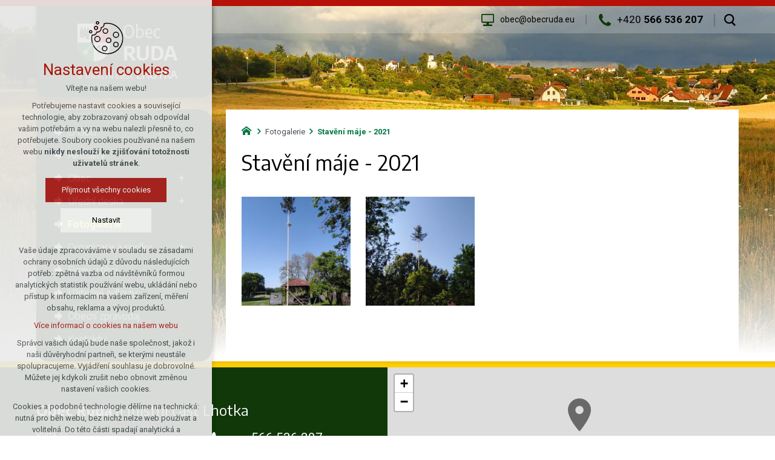

--- FILE ---
content_type: text/html; charset=utf-8
request_url: https://www.obecruda.eu/fotogalerie/staveni-maje-2021
body_size: 4328
content:


<!DOCTYPE html>
<html xmlns="http://www.w3.org/1999/xhtml" lang="cs" xml:lang="cs" dir="ltr">

<head>

<title>Stavění máje - 2021 | Obec Ruda a místní část Lhotka</title>
<meta charset="utf-8">
    <meta name="description" content="Oficiální stránky obce Ruda a místní části Lhotka.">

<meta name="author" content="XART s.r.o.">
<meta name="robots" content="index,follow" />



<link rel="stylesheet" media="not print" href="/assets/fe/obecruda_2021/css/froala.css?v=1744739967">
<meta name="viewport" content="width=device-width,initial-scale=1">
<link rel="apple-touch-icon" sizes="180x180" href="/assets/fe/obecruda_2021/favicon/apple-touch-icon.png">
<link rel="icon" type="image/png" href="/assets/fe/obecruda_2021/favicon/favicon-96x96.png" sizes="96x96">
<link rel="icon" type="image/svg+xml" href="/assets/fe/obecruda_2021/favicon/favicon.svg">
<link rel="manifest" href="/assets/fe/obecruda_2021/favicon/site.webmanifest">
<link rel="shortcut icon" href="/assets/fe/obecruda_2021/favicon/favicon.ico">
<meta name="msapplication-TileColor" content="#ffffff">
<meta name="msapplication-TileImage" content="/assets/fe/obecruda_2021/favicon/mstile-144x144.png">
<meta name="msapplication-config" content="/assets/fe/obecruda_2021/favicon/browserconfig.xml">
<meta name="theme-color" content="#ffffff">

<link rel="stylesheet" href="/assets/fe/obecruda_2021/svg/svg-symbols.css?v=1744739885" media="not print">
<link rel="stylesheet" href="/assets/fe/obecruda_2021/css/jquery.fancybox.min.css?v=1744739874" media="not print">
<link rel="stylesheet" href="/assets/fe/obecruda_2021/css/segments/accessibility.css?v=1744739870" media="not print">
<link rel="stylesheet" href="/assets/fe/obecruda_2021/css/segments/search.css?v=1744739870" media="not print">

<script src="/assets/fe/obecruda_2021/js/jquery.min.js?v=1744739874"></script>
<script src="/assets/fe/obecruda_2021/js/other/nette.ajax.js?v=1746435794"></script>
<script src="/assets/fe/obecruda_2021/js/popper.min.js?v=1744739874"></script>
<script src="/assets/fe/obecruda_2021/js/bootstrap.bundle.min.js?v=1744739873"></script>
<script src="/assets/fe/obecruda_2021/js/jquery.basictable.min.js?v=1744739873"></script>
<script src="/assets/fe/obecruda_2021/js/base/scripts.js?v=1746435794"></script>
<script src="/assets/fe/obecruda_2021/js/jquery.fancybox.min.js?v=1744739874"></script>
<script src="/assets/fe/obecruda_2021/js/util.js?v=1744739873"></script>

<link rel="stylesheet" href="/assets/fe/obecruda_2021/css/segments/wf-10-2-3.css?v=1744739869" media="not print">
<link rel="stylesheet" href="/assets/fe/obecruda_2021/css/segments/wrapper-header.css?v=1744739870" media="not print">

<link id="load-source-files" rel="stylesheet" href="/assets/fe/obecruda_2021/css/segments/wf-15-6.css?v=1744739869">
		<link rel="stylesheet" media="not print" type="text/css" href="/assets/fe/obecruda_2021/css/segments/wf-64-30.css?v=1744739869">
		<link rel="stylesheet" media="not print" type="text/css" href="/assets/fe/obecruda_2021/css/segments/wf-64-31.css?v=1744739869">
		<link rel="stylesheet" media="not print" type="text/css" href="/assets/fe/obecruda_2021/css/segments/wf-1-5.css?v=1744739869">
<link rel="stylesheet" href="/assets/fe/obecruda_2021/css/template.css?v=1744739965" media="not print">




    <link rel="canonical" href="https://www.obecruda.eu/fotogalerie/staveni-maje-2021" />
<meta id="assets-path" data-route="/assets/fe/obecruda_2021/">

<meta property="og:url" content="https://www.obecruda.eu/fotogalerie/staveni-maje-2021"/>
<meta property="og:type" content="article"/>
<meta property="og:title" content="Stavění máje - 2021"/>
<meta property="og:site_name" content="Obec Ruda a místní část Lhotka"/>
<meta property="og:description" content="Oficiální stránky obce Ruda a místní části Lhotka."/>




        <!-- Google Tag Manager -->
        <script>(function(w,d,s,l,i){ w[l]=w[l]||[];w[l].push({'gtm.start':
        new Date().getTime(),event:'gtm.js'});var f=d.getElementsByTagName(s)[0],
        j=d.createElement(s),dl=l!='dataLayer'?'&l='+l:'';j.async=true;j.src=
        'https://www.googletagmanager.com/gtm.js?id='+i+dl;f.parentNode.insertBefore(j,f);
        })(window,document,'script','dataLayer',"GTM-T76SQ8V");</script>
        <!-- End Google Tag Manager -->

		<script type="text/javascript" src="/assets/fe/obecruda_2021/js/segments/smap.js?v=1746435794"></script>
</head>

	<body class="body-subpage  page-30 type-galleries-gallery">



        <!-- Google Tag Manager (noscript) -->
        <noscript><iframe src="https://www.googletagmanager.com/ns.html?id=GTM-T76SQ8V"
        height="0" width="0" style="display:none;visibility:hidden"></iframe></noscript>
        <!-- End Google Tag Manager (noscript) -->


<script> document.documentElement.className += ' js'</script>

<div id="snippet--messages">
	<div class="wrapper-toast" id="flashes">
	</div>
</div>
				<div class="body-crop">




		<div class="fr-customHtml-accessibility" data-fr-id="3">
		

<nav class="menu-accessibility" aria-labelledby="accessibility-title">
	<h2 class="title" id="accessibility-title">Přístupnostní navigace</h2>
	<ul>
		<li><a href="#main">Přejít k obsahu</a></li>
		<li><a href="#menu-main">Přejít k hlavnímu menu</a></li>
	</ul>
</nav>

		</div>


<div class="wrapper-header village">
	<div class="wf-header-10-2-3">
		<header role="banner">
			<div class="container">
				<div class="wf-outer">
					<div class="wf-wrapper">


		<div class="fr-customHtml logo" aria-label="Obec Ruda a místní část Lhotka" data-fr-id="4">
		
<div class="wrapper-logo">
    <div class="wrapper-logo-inner">
        <div class="wrapper-logo-img">
            <a href="https://www.obecruda.eu" title="Obec Ruda a místní část Lhotka">
                <img src="/assets/fe/obecruda_2021/svg/src/img/logo-header.svg" alt="Obec Ruda a místní část Lhotka">
            </a>
        </div>
            <div class="logo-text">
                <a href="https://www.obecruda.eu" title="Obec Ruda a místní část Lhotka">
                    <p>Obec <strong>Ruda</strong></p>
                </a>
            </div>
            <div class="logo-note">
                <a href="https://www.obecruda.eu" title="Obec Ruda a místní část Lhotka">
                    <p>a místní část <strong>LHOTKA</strong></p>
                </a>
            </div>
    </div>
</div>

		</div>

						<div class="wrapper-right">
							<div class="wrapper-row-1">


		<div class="fr-contactInfo mark-hamburger-contact" data-fr-id="5">
		

    <ul class="items">

<li class="item  phone phone-1">
			<a href="tel:+420566536207" class="icon-text">
				<div class="icon-text-wrapper">
					<div class="icon-caption"> +420 <strong>566 536 207</strong> </div>
						<div class="icon-svg">
							<svg class="icon-phone" aria-hidden="true">
							<use xlink:href="/assets/fe/obecruda_2021/svg/svg-symbols.svg#icon-phone"></use>
							</svg>
						</div>
				</div>
			</a>
</li>

<li class="item  email email-1">
			<a href="mailto:obec@obecruda.eu" class="icon-text">
				<div class="icon-text-wrapper">
					<div class="icon-caption"> obec@obecruda.eu </div>
						<div class="icon-svg">
							<svg class="icon-email" aria-hidden="true">
							<use xlink:href="/assets/fe/obecruda_2021/svg/svg-symbols.svg#icon-email"></use>
							</svg>
						</div>
				</div>
			</a>
</li>
    </ul>

		</div>
		<div class="fr-customHtml-search-button" data-fr-id="6">
		

<div class="control-icon">
	<button class="toggle toggle-search control-icon-link" data-toggle="show-search" aria-label="Vyhledávání" data-live="search-area">
		<svg role="img" class="icon-search" aria-label="Vyhledávání">
			<use xlink:href="/assets/fe/obecruda_2021//svg/svg-symbols.svg#icon-search"></use>
		</svg>
	</button>
</div>
		</div>

							</div>
							<div class="wrapper-row-2">



							</div>
						</div>
					</div>
					<div class="wf-wrapper-bottom">



					</div>
				</div>
			</div>
		</header>
	</div>
</div>
						




			<div class="layout">
				<div class="container">
					<div class="wrapper-layout">
						<div class="layout-right">

							<main id="main" role="main" class="main">




		<div class="fr-breadcrumbs" data-fr-id="15">
		
<nav role="navigation" aria-label="Drobečková navigace">
    <ol itemscope itemtype="http://schema.org/BreadcrumbList">
        <li itemprop="itemListElement" itemscope itemtype="http://schema.org/ListItem">
            <a itemprop="item" href="https://www.obecruda.eu">
                <span itemprop="name">Obec Ruda</span>
            </a>
            <meta itemprop="position" content="1">
        </li>
            <li itemprop="itemListElement" itemscope itemtype="http://schema.org/ListItem">
                <a itemprop="item" href="https://www.obecruda.eu/fotogalerie">
                    <span itemprop="name">Fotogalerie</span>
                </a>
                <meta itemprop="position" content="2">
            </li>
            <li itemprop="itemListElement" itemscope itemtype="http://schema.org/ListItem">
                <a itemprop="item" href="https://www.obecruda.eu/fotogalerie/staveni-maje-2021">
                    <span itemprop="name">Stavění máje - 2021</span>
                </a>
                <meta itemprop="position" content="3">
            </li>
    </ol>
</nav>

		</div>

	<div class="fr-gallery ">





	<div class="wrapper-h1">
		<div class="wrapper-content">
			<div class="wrapper-inner">
					<h1>Stavění máje - 2021</h1>
			</div>
		</div>
	</div>
    <div class="wrapper-page">



    <div class="wf-fragment-64-31 ">
        <div class="container">
            <div class="wf-wrapper">
                <div class="wf-inner">
                    <div class="wf-content">
                        <div class="items ">
                                <div class="item">
                                    <a href="/storage/galleries/4/o/44708ee28e39ee44d8d60724fd2735f9.jpeg" data-fancybox="gallery-4" data-caption-header="" data-caption="">
                                        <figure>
                                                <img src="/storage/galleries/4/a/44708ee28e39ee44d8d60724fd2735f9.jpeg" alt="image-11" />
                                        </figure>
                                    </a>
                                </div>
                                <div class="item">
                                    <a href="/storage/galleries/4/o/01c424fb166ea112a700cc76c9ca8138.jpeg" data-fancybox="gallery-4" data-caption-header="" data-caption="">
                                        <figure>
                                                <img src="/storage/galleries/4/a/01c424fb166ea112a700cc76c9ca8138.jpeg" alt="image-12" />
                                        </figure>
                                    </a>
                                </div>
                        </div>


                    </div>
                </div>
            </div>
        </div>
    </div>

    </div>

	</div>





							</main>
						</div>
						<div class="layout-left">
							<aside class="aside" role="complementary">


		<section class="fr-menu menu-items-left mark-header-menu mark-hamburger-menu" data-order="1" id="menu-main" aria-label="Hlavní menu" data-fr-id="11">
		

<div class="wf-fragment-1-5">
	<div class="container">
		<div class="wf-wrapper">
			<div class="wf-inner">
				<div class="wf-content">
					<nav role="navigation" aria-label="Hlavní menu" data-lang-show="Zobrazit podnabídku" data-lang-hide="Skrýt podnabídku">
						<ul class="menu-web click-down" data-lang-more="Více" data-count-item="0">
								<li >
									<div class="wr">
												<a href="/ruda-a-mistni-cast-lhotka" class="item-link" ><span>O Obci</span></a>
									</div>
										</li>
								<li >
									<div class="wr">
												<a href="/aktuality" class="item-link" ><span>Aktuality</span></a>
									</div>
										</li>
								<li class="li-sub">
									<div class="wr">
												<a href="/obec" class="item-link" ><span>Obec</span></a>
												<button class="toggle-sub" aria-label="Zobrazit podnabídku" aria-expanded="false"></button>
									</div>
										<div class="wr-ul">
											<ul>
								<li >
									<div class="wr">
												<a href="/obec/povinne-zverejnovane-informace" class="item-link" ><span>Povinné údaje</span></a>
									</div>
										</li>
								<li >
									<div class="wr">
												<a href="/obec/vyhlasky-a-narizeni-obce" class="item-link" ><span>Vyhlášky a nařízení obce</span></a>
									</div>
										</li>
								<li >
									<div class="wr">
												<a href="/uredni-deska/rozpocet" class="item-link"  target="_self"><span>Hospodaření obce</span></a>
									</div>
										</li>
								<li >
									<div class="wr">
												<a href="/obec/uzemni-plan" class="item-link" ><span>Územní plán</span></a>
									</div>
										</li>
								<li >
									<div class="wr">
												<a href="/obec/ochrana-osobnich-udaju" class="item-link" ><span>Ochrana osobních údajů</span></a>
									</div>
										</li>
								<li >
									<div class="wr">
												<a href="/publicita-dotacnich-projektu" class="item-link" ><span>Publicita dotačních projektů</span></a>
									</div>
										</li>
								<li >
									<div class="wr">
												<a href="/obec/prohlaseni-o-pristupnosti" class="item-link" ><span>Prohlášení o přístupnosti</span></a>
									</div>
										</li>
								<li >
									<div class="wr">
												<a href="https://gis.velkemezirici.cz/mapa/zakladni-aplikace/?c=-628939.35%3A-1142270.85&z=4&lb=osm&ly=hr&lbo=1&lyo=" class="item-link"  target="_blank"><span>GIS - základní mapový portál</span></a>
									</div>
										</li>
								<li >
									<div class="wr">
												<a href="/informace" class="item-link" ><span>Portál občana</span></a>
									</div>
										</li>
										</ul></div></li>
								<li class="li-sub">
									<div class="wr">
												<a href="/uredni-deska" class="item-link" ><span>Úřední deska</span></a>
												<button class="toggle-sub" aria-label="Zobrazit podnabídku" aria-expanded="false"></button>
									</div>
										<div class="wr-ul">
											<ul>
								<li >
									<div class="wr">
												<a href="/uredni-deska/rozpocet" class="item-link" ><span>Rozpočet</span></a>
									</div>
										</li>
								<li >
									<div class="wr">
												<a href="/uredni-deska/rozpoctova-opatreni" class="item-link" ><span>Rozpočtová opatření</span></a>
									</div>
										</li>
										</ul></div></li>
								<li class="act show-sub">
									<div class="wr">
												<a href="/fotogalerie" class="item-link act" ><span>Fotogalerie</span></a>
									</div>
										</li>
								<li class="li-sub">
									<div class="wr">
												<a href="/organizace-a-spolky" class="item-link" ><span>Organizace a spolky</span></a>
												<button class="toggle-sub" aria-label="Zobrazit podnabídku" aria-expanded="false"></button>
									</div>
										<div class="wr-ul">
											<ul>
								<li >
									<div class="wr">
												<a href="https://www.skola-ruda.cz/" class="item-link"  target="_blank"><span>Základní a mateřská škola Ruda</span></a>
									</div>
										</li>
								<li >
									<div class="wr">
												<a href="/organizace-a-spolky/sdh-ruda" class="item-link" ><span>SDH Ruda</span></a>
									</div>
										</li>
								<li >
									<div class="wr">
												<a href="/organizace-a-spolky/myslivecky-spolek-jablonov-ruda" class="item-link" ><span>MS Jabloňov - Ruda</span></a>
									</div>
										</li>
								<li >
									<div class="wr">
												<a href="/organizace-a-spolky/knihovna" class="item-link" ><span>Knihovna</span></a>
									</div>
										</li>
										</ul></div></li>
								<li >
									<div class="wr">
												<a href="/firmy-v-obci" class="item-link" ><span>Firmy v obci</span></a>
									</div>
										</li>
								<li >
									<div class="wr">
												<a href="/uzitecne-odkazy" class="item-link" ><span>Užitečné odkazy</span></a>
									</div>
										</li>
								<li >
									<div class="wr">
												<a href="/obecni-zpravodaj" class="item-link" ><span>Obecní zpravodaj</span></a>
									</div>
										</li>
								<li >
									<div class="wr">
												<a href="/kontakty" class="item-link" ><span>Kontakty</span></a>
									</div>
										</li>
						</ul>
					</nav>
				</div>
			</div>
		</div>
	</div>
</div>

		</section>

							</aside>
						</div>
					</div>
				</div>
			</div>


<footer role="contentinfo" class="footer">
	<div class="wf-footer-15-6">
		<div class="footer-top">
			<div class="footer-item-0">
				<div class="wrapper-row-1">


		<div class="fr-contactInfo" data-fr-id="13">
		
    <div class="wrapper-title" id="title-fr-13" >
        <h2><strong>Obec Ruda</strong> a místní část Lhotka</h2>
    </div>

    <ul class="items">

<li class="item  address">
			<div class="icon-text">
				<div class="icon-text-wrapper">
					<div class="icon-caption"> Ruda 32<br>594 01 Velké Meziříčí<br> </div>
						<div class="icon-svg">
							<svg class="icon-address" aria-hidden="true">
							<use xlink:href="/assets/fe/obecruda_2021/svg/svg-symbols.svg#icon-address"></use>
							</svg>
						</div>
				</div>
			</div>
</li>

<li class="item  phone phone-1">
			<a href="tel:+420566536207" class="icon-text">
				<div class="icon-text-wrapper">
					<div class="icon-caption"> +420 <strong>566 536 207</strong> </div>
						<div class="icon-svg">
							<svg class="icon-phone" aria-hidden="true">
							<use xlink:href="/assets/fe/obecruda_2021/svg/svg-symbols.svg#icon-phone"></use>
							</svg>
						</div>
				</div>
			</a>
</li>

<li class="item  email email-1">
			<a href="mailto:obec@obecruda.eu" class="icon-text">
				<div class="icon-text-wrapper">
					<div class="icon-caption"> obec@obecruda.eu </div>
						<div class="icon-svg">
							<svg class="icon-email" aria-hidden="true">
							<use xlink:href="/assets/fe/obecruda_2021/svg/svg-symbols.svg#icon-email"></use>
							</svg>
						</div>
				</div>
			</a>
</li>

<li class="item  link link-1">
			<a href="/kontakty" class="icon-text">
				<div class="icon-text-wrapper">
					<div class="icon-caption"> podrobné kontakty </div>
						<div class="icon-svg">
							<svg class="icon-link" aria-hidden="true">
							<use xlink:href="/assets/fe/obecruda_2021/svg/svg-symbols.svg#icon-link"></use>
							</svg>
						</div>
				</div>
			</a>
</li>

<li class="item  customHtml">
		<p>IČO: 00842567</p>
</li>
    </ul>

		</div>

				</div>
				<div class="wrapper-row-2">



				</div>
			</div>
			<div class="footer-item-1">


		<div class="fr-maps" data-fr-id="14">
		
<div class="maps-wrapper">

<div class="smap" id="fragmentMap-14" data-map-zoom="17" data-map-clustering="0" data-map-type="osm"  ></div>
<script>
    document.addEventListener("DOMContentLoaded", function() {
        const customPoints = [];
            popupContent = '';
                popupContent += '<div class="card"><div class="card-header"><b>' + "Obecní úřad" + '</b></div>';
                popupContent += '<div class="card-body">' + "<strong>Ruda č.p. 32 <\/strong> <br><a target=\"_blank\" href=\"https://mapy.cz/zakladni?q=Ruda 32, 59401 Ruda, Kraj Vysočina, Česko\">Zobrazit na mapy.cz<\/a>" + '</div>';
                popupContent += '<div class="card-footer"></div></div>'
            customPoints.push({
                coords: [49.3224717, 16.1237336],
                text: popupContent
            });
        const mapElementId = "fragmentMap-14";
        initMapOnVisible(customPoints, mapElementId);
    });
</script>
</div>

		</div>

			</div>
		</div>
		<div class="footer-bottom">
			<div class="container">
				<div class="wrapper-bottom">
<div class="fr-customHtml-copyright">
	&copy; 2026 Copyright Obec Ruda a místní část Lhotka
</div><div class="fr-customHtml-xart">
	<a href="https://www.xart.cz" target="_blank" class="icon-text">
		<span class="icon-text-wrapper">
			<span class="icon-caption">
				Vytvořil xart.cz
			</span>
			<span class="icon-svg">
				<svg role="img" class="icon-xart" aria-label="Vytvořil xart.cz">
					<use xlink:href="/assets/fe/obecruda_2021/svg/svg-symbols.svg#icon-xart"></use>
				</svg>
			</span>
		</span>
	</a>
</div>				</div>
			</div>
		</div>
	</div>
</footer>        </div>

<div class="header-small logo-w-10" aria-hidden="true">
	<div class="container">
		<div class="wrapper">
			<div class="wrapper-left">
			</div>
			<div class="wrapper-right">
				<div class="menu"></div>
				<div class="buttons"></div>
				<div class="group-icons">
					<button class="fr-custom-toggle-menu toggle-menu toggle header-icon" data-toggle="show-hamburger">
						<svg role="img" class="icon-close act">
							<use xlink:href="/assets/fe/obecruda_2021/svg/svg-symbols.svg#icon-close"></use>
						</svg>
						<svg role="img" class="icon-menu ">
							<use xlink:href="/assets/fe/obecruda_2021/svg/svg-symbols.svg#icon-menu"></use>
						</svg>
						<span>Menu</span>
					</button>
				</div>
			</div>
		</div>
	</div>
</div>
<script src="/assets/js/netteForms.min.js?v=1723725911"></script>

	<script src="https://www.google.com/recaptcha/api.js?render=explicit"></script>
	<script src="/assets/fe/js/invisibleRecaptcha.js?v=1633684483"></script>

<script src="/assets/fe/js/front.js?v=1747651746"></script>







		<div class="fr-search-popup show-aria-live"  aria-live="polite" data-fr-id="16">
		
<div class="fr-customHtml-search-button">
    <div class="control-icon">
        <button class="toggle toggle-search control-icon-link" data-toggle="show-search" aria-label="Vyhledávání" data-live="search-area">
            <svg role="img" class="icon-search" aria-label="Vyhledávání">
            <use xlink:href="/assets/fe/obecruda_2021//svg/svg-symbols.svg#icon-search"></use>
            </svg>
        </button>
    </div>
</div>
<form action="/fotogalerie/staveni-maje-2021" method="post" id="frm-fragmentControl-systemBottom-vyhledavani___pop_up-searchFormControl" role="search">
    <div class="wrapper">
        <div class="input-group mb-3">
            <span class="label">Vyhledávání</span>
            <input type="search" name="searchphrase" placeholder="" autocomplete="off" title="Vyhledávání" class="form-control input-search" id="frm-fragmentControl-systemBottom-vyhledavani___pop_up-searchFormControl-searchphrase" required data-nette-rules='[{"op":":filled","msg":"Zadejte hledanou frázi"},{"op":":minLength","msg":"Hledaná fráze musí obsahovat minimálně 3 znaky","arg":3}]'>
        </div>
        <div class="search-spinner" style="display: none;">
            <div class="spinner"></div>
        </div>
        <button class="btn-search" type="submit" title="Vyhledávání" aria-label="Vyhledávání">
            <svg role="img" class="icon-search" aria-label="Vyhledávání">
            <use xlink:href="/assets/fe/obecruda_2021//svg/svg-symbols.svg#icon-search"></use>
            </svg>
        </button>
        <button class="toggle toggle-search btn-close" title="Zavřít" aria-label="Zavřít">
            <svg role="img" class="icon-close" aria-label="Zavřít">
            <use xlink:href="/assets/fe/obecruda_2021//svg/svg-symbols.svg#icon-close"></use>
            </svg>
        </button>
		<div id="snippet-fragmentControl-systemBottom-vyhledavani___pop_up-results">
		</div>
    </div>
<input type="hidden" name="_do" value="fragmentControl-systemBottom-vyhledavani___pop_up-searchFormControl-submit"></form>

		</div>








<link rel="stylesheet" href="/assets/fe/obecruda_2021/css/template-print.css?v=1744739963" media="print">




	</body>
</html>



--- FILE ---
content_type: text/css
request_url: https://www.obecruda.eu/assets/fe/obecruda_2021/svg/svg-symbols.css?v=1744739885
body_size: 395
content:
.icon-address {
  width: 0.6995192307692307em;
  height: 1em;
}

.icon-arrow-down {
  width: 1.620745542949757em;
  height: 1em;
}

.icon-arrow-left {
  width: 0.616969696969697em;
  height: 1em;
}

.icon-arrow-right {
  width: 0.616969696969697em;
  height: 1em;
}

.icon-arrow-up {
  width: 1.620745542949757em;
  height: 1em;
}

.icon-basket {
  width: 1em;
  height: 1em;
}

.icon-check {
  width: 1em;
  height: 1em;
}

.icon-checkmark {
  width: 1em;
  height: 1em;
}

.icon-close {
  width: 1em;
  height: 1em;
}

.icon-contact {
  width: 0.6340916372957385em;
  height: 1em;
}

.icon-date {
  width: 0.8992805755395684em;
  height: 1em;
}

.icon-email {
  width: 1.0453091684434968em;
  height: 1em;
}

.icon-error {
  width: 1em;
  height: 1em;
}

.icon-exclamation {
  width: 0.3571428571428571em;
  height: 1em;
}

.icon-facebook-shared {
  width: 1em;
  height: 1em;
}

.icon-facebook {
  width: 0.9999999999999999em;
  height: 1em;
}

.icon-favicon-square {
  width: 1em;
  height: 1em;
}

.icon-favicon {
  width: 0.8699778551091427em;
  height: 1em;
}

.icon-file-doc {
  width: 0.75em;
  height: 1em;
}

.icon-file-pdf {
  width: 0.75em;
  height: 1em;
}

.icon-file-ppt {
  width: 0.75em;
  height: 1em;
}

.icon-file-xls {
  width: 0.75em;
  height: 1em;
}

.icon-file-zip {
  width: 0.75em;
  height: 1em;
}

.icon-home {
  width: 1em;
  height: 1em;
}

.icon-instagram {
  width: 0.9999999999999999em;
  height: 1em;
}

.icon-link {
  width: 0.616969696969697em;
  height: 1em;
}

.icon-linkedin {
  width: 0.9999999999999999em;
  height: 1em;
}

.icon-location-smap {
  width: 0.6992801047120419em;
  height: 1em;
}

.icon-menu {
  width: 1.1428571428571428em;
  height: 1em;
}

.icon-message-alert {
  width: 0.9992721979621543em;
  height: 1em;
}

.icon-message-attention {
  width: 1.0779569892473118em;
  height: 1em;
}

.icon-message-cancel {
  width: 0.84375em;
  height: 1em;
}

.icon-message-error {
  width: 1em;
  height: 1em;
}

.icon-message-info {
  width: 0.999636098981077em;
  height: 1em;
}

.icon-minus {
  width: 7.115107913669066em;
  height: 1em;
}

.icon-more {
  width: 1em;
  height: 1em;
}

.icon-pause {
  width: 1em;
  height: 1em;
}

.icon-phone {
  width: 1em;
  height: 1em;
}

.icon-play {
  width: 1em;
  height: 1em;
}

.icon-plus {
  width: 1em;
  height: 1em;
}

.icon-point {
  width: 0.9607843137254901em;
  height: 1em;
}

.icon-print {
  width: 1em;
  height: 1em;
}

.icon-search {
  width: 0.9358752166377817em;
  height: 1em;
}

.icon-slide-dot-active {
  width: 0.9999999999999999em;
  height: 1em;
}

.icon-slide-dot {
  width: 0.9999999999999999em;
  height: 1em;
}

.icon-slide-left {
  width: 0.616969696969697em;
  height: 1em;
}

.icon-slide-right {
  width: 0.616969696969697em;
  height: 1em;
}

.icon-summary-next {
  width: 0.34583127775037em;
  height: 1em;
}

.icon-tabs-1 {
  width: 1.0131332082551596em;
  height: 1em;
}

.icon-tabs-2 {
  width: 1.482642237222758em;
  height: 1em;
}

.icon-tiktok {
  width: 0.9999999999999999em;
  height: 1em;
}

.icon-twitter {
  width: 0.9999999999999999em;
  height: 1em;
}

.icon-user {
  width: 1.0444444444444445em;
  height: 1em;
}

.icon-xart {
  width: 1em;
  height: 1em;
}

.icon-youtube {
  width: 1.0002502502502502em;
  height: 1em;
}



--- FILE ---
content_type: text/css
request_url: https://www.obecruda.eu/assets/fe/obecruda_2021/css/segments/wf-10-2-3.css?v=1744739869
body_size: 1751
content:
:root{--sSize:1;--sCalc:1;--fsSize:1;--fsCalc:1}@media (max-width:1920px){:root{--sSize:1;--sCalc:1;--fsSize:1;--fsCalc:1}}@media (min-width:1920px){:root{--sSize:0;--sCalc:1.90476;--fsSize:0;--fsCalc:1.145038}}.school .wf-header-10-2-3 .fr-contactInfo:before{height:1em;width:.6340916373em}.wf-header-10-2-3{position:relative;z-index:5}.wf-header-10-2-3 p{margin:0}.body-home .home-absolute .wf-header-10-2-3 header{left:50%;position:absolute;top:30px;transform:translate(-50%);z-index:5}.body-home .home-absolute .wf-header-10-2-3 .wf-wrapper{box-shadow:0 0 1.5rem rgba(0,0,0,.3);padding:0 2rem}.school .wf-header-10-2-3:before{background:repeating-linear-gradient(transparent,rgba(0,0,0,.1));bottom:0;content:"";display:block;height:100%;height:.3rem;left:0;position:absolute;width:100%}.school .wf-header-10-2-3 .wf-wrapper{align-items:center}.school .wf-header-10-2-3 .wrapper-row-1{padding:1.6rem 0}.school .wf-header-10-2-3 .fr-menu{background:#fff;box-shadow:0 -2px 2px rgba(0,0,0,.1);padding:1.8rem 3rem 0}.school .wf-header-10-2-3 .fr-customHtml{flex:1 1;flex-basis:auto;font-size:1.3rem;max-width:none;order:-1;text-align:left;width:auto}.school .wf-header-10-2-3 .fr-customHtml p{margin:0}.school .wf-header-10-2-3 .fr-customHtml.logo a:active,.school .wf-header-10-2-3 .fr-customHtml.logo a:focus,.school .wf-header-10-2-3 .fr-customHtml.logo a:hover{text-decoration:none}.school .wf-header-10-2-3 .fr-customHtml.logo .wrapper-logo .wrapper-logo-inner{justify-content:center!important}.school .wf-header-10-2-3 .menu-web{justify-content:flex-start;position:relative;top:.2rem}.school .wf-header-10-2-3 .horizontally-menu>li.act>.wr>a:after{background:#b51108;bottom:auto;content:"";display:block;height:.5rem;left:0;position:absolute;top:0;top:-2.1rem;transition:.5s;width:100%}@media (prefers-reduced-motion:reduce){.school .wf-header-10-2-3 .horizontally-menu>li.act>.wr>a:after{transition:none}}.school .wf-header-10-2-3 .fr-contactInfo{align-items:center;display:flex;line-height:1.2;padding-right:1.8rem;position:relative}.school .wf-header-10-2-3 .fr-contactInfo:before{background:url("data:image/svg+xml;charset=utf-8,%3Csvg xmlns='http://www.w3.org/2000/svg' width='19.79' height='31.21' fill='%23007942' viewBox='0 0 19.79 31.21'%3E%3Ctitle%3Econtact%3C/title%3E%3Cpath d='M15.54 0a4.1 4.1 0 0 1 3 1.26 4.1 4.1 0 0 1 1.26 3V27a4.31 4.31 0 0 1-4.25 4.25H4.25a4.08 4.08 0 0 1-3-1.26A4.08 4.08 0 0 1 0 27V4.25a4.08 4.08 0 0 1 1.26-3A4.1 4.1 0 0 1 4.25 0Zm1.79 24.11V4.25H2.46v19.86Zm-4.58 4.25V27H7v1.39Z' data-name='Vrstva 2' style='fill:%23c94600'/%3E%3C/svg%3E") no-repeat 50%;background-size:contain;content:"";display:inline-block;font-size:3.2rem}.school .wf-header-10-2-3 .fr-contactInfo:after{background:rgba(0,121,66,.3);bottom:auto;content:"";display:block;height:70%;left:0;left:auto;position:absolute;right:-.5rem;top:0;top:50%;transform:translateY(-50%);transition:.5s;width:.3rem}@media (prefers-reduced-motion:reduce){.school .wf-header-10-2-3 .fr-contactInfo:after{transition:none}}.school .wf-header-10-2-3 .fr-contactInfo li{display:block;text-align:left}.school .wf-header-10-2-3 .fr-contactInfo .phone{font-size:1.6rem}.school .wf-header-10-2-3 .fr-contactInfo .phone a{color:#007942}.school .wf-header-10-2-3 .fr-contactInfo .phone a:active,.school .wf-header-10-2-3 .fr-contactInfo .phone a:focus,.school .wf-header-10-2-3 .fr-contactInfo .phone a:hover{color:#b51108}.school .wf-header-10-2-3 .fr-contactInfo .phone strong{font-size:2.1rem}.school .wf-header-10-2-3 .fr-contactInfo .email{font-size:1.3rem}.school .wf-header-10-2-3 .fr-contactInfo .email a{text-decoration:underline}.school .wf-header-10-2-3 .fr-customHtml-search-button .toggle-search{font-size:2.5rem}.wf-header-10-2-3 .wf-wrapper{background:#fff;display:flex;justify-content:space-between}.wf-header-10-2-3 .wrapper-right{display:flex;flex:0 0;flex-basis:75%;flex-direction:column;max-width:75%;width:75%}.wf-header-10-2-3 .wrapper-row-1{align-items:center;display:flex;padding:.5rem 0;text-align:right}.wf-header-10-2-3 .wrapper-row-1>*{margin-left:1.5rem}.wf-header-10-2-3 .wrapper-row-1>:first-child{margin-left:0}.wf-header-10-2-3 .wrapper-row-2{align-items:center;display:flex;justify-content:flex-end;width:100%}.wf-header-10-2-3 .fr-menu{flex:1 1;z-index:1}.wf-header-10-2-3 .fr-customHtml-button{margin-left:2rem}.wf-header-10-2-3 .fr-customHtml.logo{flex:0 0;flex-basis:25%;max-width:25%;width:25%}.wf-header-10-2-3 .fr-socialIcons ul{display:flex;list-style:none;margin:0;padding:0}.wf-header-10-2-3 .fr-socialIcons li{background:none;list-style-image:none;list-style-type:none;margin:0 0 0 .7rem;padding:0}.wf-header-10-2-3 .fr-socialIcons li:before{bottom:auto;content:"";display:none;height:auto;left:auto;margin:0;padding:0;position:static;right:auto;top:auto;width:auto}.wf-header-10-2-3 .fr-socialIcons a{color:#007942;display:block;font-size:2rem;line-height:1}.wf-header-10-2-3 .fr-menu-language h2{color:inherit;font-size:1.6rem;margin:0}.wf-header-10-2-3 .wrapper-button a{background-color:#007942;border-color:#007942;color:#fff}.wf-header-10-2-3 .wrapper-button a:hover{background-color:#00532d;border-color:#004626;color:#fff}.wf-header-10-2-3 .wrapper-button a.focus,.wf-header-10-2-3 .wrapper-button a:focus{background-color:#00532d;border-color:#004626;box-shadow:0 0 0 .2rem rgba(38,141,94,.5);color:#fff}.wf-header-10-2-3 .wrapper-button a.disabled,.wf-header-10-2-3 .wrapper-button a:disabled{background-color:#007942;border-color:#007942;color:#fff}.show>.wf-header-10-2-3 .wrapper-button a.dropdown-toggle,.wf-header-10-2-3 .wrapper-button a:not(:disabled):not(.disabled).active,.wf-header-10-2-3 .wrapper-button a:not(:disabled):not(.disabled):active{background-color:#004626;border-color:#00391f;color:#fff}.show>.wf-header-10-2-3 .wrapper-button a.dropdown-toggle:focus,.wf-header-10-2-3 .wrapper-button a:not(:disabled):not(.disabled).active:focus,.wf-header-10-2-3 .wrapper-button a:not(:disabled):not(.disabled):active:focus{box-shadow:0 0 0 .2rem rgba(38,141,94,.5)}.wf-header-10-2-3 .fr-contactInfo{font-size:1.4rem}.wf-header-10-2-3 .fr-contactInfo a{color:#6c757d;text-decoration:none}.wf-header-10-2-3 .fr-contactInfo a:active,.wf-header-10-2-3 .fr-contactInfo a:focus,.wf-header-10-2-3 .fr-contactInfo a:hover{color:#b51108}.wf-header-10-2-3 .fr-contactInfo ul{list-style:none;margin:0;padding:0}.wf-header-10-2-3 .fr-contactInfo li{background:none;display:inline-block;list-style-image:none;list-style-type:none;margin:0 0 0 1.5rem;padding:0}.wf-header-10-2-3 .fr-contactInfo li:before{bottom:auto;content:"";display:none;height:auto;left:auto;margin:0;padding:0;position:static;right:auto;top:auto;width:auto}.wf-header-10-2-3 .btn{background-color:#007942;border-color:#007942;color:#fff;white-space:nowrap}.wf-header-10-2-3 .btn:hover{background-color:#00532d;border-color:#004626;color:#fff}.wf-header-10-2-3 .btn.focus,.wf-header-10-2-3 .btn:focus{background-color:#00532d;border-color:#004626;box-shadow:0 0 0 .2rem rgba(38,141,94,.5);color:#fff}.wf-header-10-2-3 .btn.disabled,.wf-header-10-2-3 .btn:disabled{background-color:#007942;border-color:#007942;color:#fff}.show>.wf-header-10-2-3 .btn.dropdown-toggle,.wf-header-10-2-3 .btn:not(:disabled):not(.disabled).active,.wf-header-10-2-3 .btn:not(:disabled):not(.disabled):active{background-color:#004626;border-color:#00391f;color:#fff}.show>.wf-header-10-2-3 .btn.dropdown-toggle:focus,.wf-header-10-2-3 .btn:not(:disabled):not(.disabled).active:focus,.wf-header-10-2-3 .btn:not(:disabled):not(.disabled):active:focus{box-shadow:0 0 0 .2rem rgba(38,141,94,.5)}@media (max-width:991.98px){.wf-header-10-2-3{display:none}}.wf-header-10-2-3 .wf-wrapper-bottom{align-items:center;display:flex;justify-content:flex-end}.wf-header-10-2-3 .fr-customHtml.logo a{display:block}.wf-header-10-2-3 .fr-customHtml.logo .wrapper-logo-inner{display:-ms-grid;display:grid;-ms-grid-columns:auto auto;-ms-grid-rows:auto;align-items:center;grid-template-columns:auto auto;grid-template-rows:auto;justify-content:flex-start}.wf-header-10-2-3 .fr-customHtml.logo .wrapper-logo-img{-ms-grid-column:1;-ms-grid-column-span:1;-ms-grid-row:1;-ms-grid-row-span:1;grid-column:1/span 1;grid-row:1/span 1}.wf-header-10-2-3 .fr-customHtml.logo .logo-text{-ms-grid-column:2;-ms-grid-column-span:1;-ms-grid-row:1;-ms-grid-row-span:1;grid-column:2/span 1;grid-row:1/span 1;padding-left:2rem}.wf-header-10-2-3 .fr-customHtml.logo .logo-note{-ms-grid-column:1;-ms-grid-column-span:2;-ms-grid-row:2;-ms-grid-row-span:1;grid-column:1/span 2;grid-row:2/span 1;margin-top:.5rem}.wf-header-10-2-3 .fr-customHtml.logo .claim{-ms-grid-column:3;-ms-grid-column-span:1;-ms-grid-row:1;-ms-grid-row-span:2;grid-column:3/span 1;grid-row:1/span 2}@media (max-width:1249.98px){.wf-header-10-2-3 .fr-customHtml.logo .logo-text{padding-left:1rem}}

--- FILE ---
content_type: text/css
request_url: https://www.obecruda.eu/assets/fe/obecruda_2021/css/segments/wf-15-6.css?v=1744739869
body_size: 1008
content:
:root{--sSize:1;--sCalc:1;--fsSize:1;--fsCalc:1}@media (max-width:1920px){:root{--sSize:1;--sCalc:1;--fsSize:1;--fsCalc:1}}@media (min-width:1920px){:root{--sSize:0;--sCalc:1.90476;--fsSize:0;--fsCalc:1.145038}}.wf-footer-15-6 .fr-contactInfo .icon-text .icon-text-wrapper,.wf-footer-15-6 .icon-text.fr-contactInfo .icon-text-wrapper{flex-wrap:nowrap}.wf-footer-15-6 .fr-contactInfo .icon-text .icon-caption,.wf-footer-15-6 .icon-text.fr-contactInfo .icon-caption{order:2;width:auto}.wf-footer-15-6 .fr-contactInfo .icon-text .icon-svg,.wf-footer-15-6 .icon-text.fr-contactInfo .icon-svg{bottom:auto;flex:1 1;flex-basis:auto;left:0;margin:0 1rem 0 0;max-width:none;right:auto;top:auto;width:auto}.wf-footer-15-6 .fr-contactInfo .icon-text.icon-hover:active .icon-svg,.wf-footer-15-6 .fr-contactInfo .icon-text.icon-hover:focus .icon-svg,.wf-footer-15-6 .fr-contactInfo .icon-text.icon-hover:hover .icon-svg,.wf-footer-15-6 .fr-contactInfo a.icon-text:active .icon-svg,.wf-footer-15-6 .fr-contactInfo a.icon-text:focus .icon-svg,.wf-footer-15-6 .fr-contactInfo a.icon-text:hover .icon-svg,.wf-footer-15-6 .icon-text.icon-hover.fr-contactInfo:active .icon-svg,.wf-footer-15-6 .icon-text.icon-hover.fr-contactInfo:focus .icon-svg,.wf-footer-15-6 .icon-text.icon-hover.fr-contactInfo:hover .icon-svg{bottom:auto;left:.5rem;right:auto;top:auto}.wf-footer-15-6 .fr-customHtml-xart .icon-text .icon-text-wrapper,.wf-footer-15-6 .icon-text.fr-customHtml-xart .icon-text-wrapper{flex-wrap:nowrap}.wf-footer-15-6 .fr-customHtml-xart .icon-text .icon-caption,.wf-footer-15-6 .icon-text.fr-customHtml-xart .icon-caption{order:-1;width:auto}.wf-footer-15-6 .fr-customHtml-xart .icon-text .icon-svg,.wf-footer-15-6 .icon-text.fr-customHtml-xart .icon-svg{bottom:auto;flex:1 1;flex-basis:auto;left:auto;margin:0 0 0 1rem;max-width:none;right:0;top:auto;width:auto}.wf-footer-15-6 .fr-customHtml-xart .icon-text.icon-hover:active .icon-svg,.wf-footer-15-6 .fr-customHtml-xart .icon-text.icon-hover:focus .icon-svg,.wf-footer-15-6 .fr-customHtml-xart .icon-text.icon-hover:hover .icon-svg,.wf-footer-15-6 .fr-customHtml-xart a.icon-text:active .icon-svg,.wf-footer-15-6 .fr-customHtml-xart a.icon-text:focus .icon-svg,.wf-footer-15-6 .fr-customHtml-xart a.icon-text:hover .icon-svg,.wf-footer-15-6 .icon-text.icon-hover.fr-customHtml-xart:active .icon-svg,.wf-footer-15-6 .icon-text.icon-hover.fr-customHtml-xart:focus .icon-svg,.wf-footer-15-6 .icon-text.icon-hover.fr-customHtml-xart:hover .icon-svg{bottom:auto;left:auto;right:-.5rem;top:auto}.wf-footer-15-6 .footer-top{background:#007942;box-shadow:0 .5rem .5rem rgba(0,0,0,.2);color:#fff;display:flex;flex-wrap:wrap;position:relative;z-index:5}.wf-footer-15-6 .footer-top a{color:#fff}.wf-footer-15-6 .wrapper-bottom{display:flex;justify-content:space-between;padding:calc(1.8375rem*var(--sCalc) + .875vw*var(--sSize)) 0}.wf-footer-15-6 .footer-item-0{align-items:center;display:flex;height:250px;margin:0 0 0 auto}.wf-footer-15-6 .footer-item-1{flex:0 0;flex-basis:50%;height:250px;margin:0;max-width:50%;width:50%}.wf-footer-15-6 .wrapper-row-1{width:100%}.wf-footer-15-6 .fr-maps,.wf-footer-15-6 .maps-wrapper{height:100%}.wf-footer-15-6 .smap{height:100%;position:relative;width:100%}.wf-footer-15-6 .fr-customHtml-xart{font-size:1.1rem;text-transform:uppercase}.wf-footer-15-6 .fr-customHtml-xart .icon-svg{font-size:1.5rem}.wf-footer-15-6 .fr-customHtml-copyright{font-size:1.2rem}.wf-footer-15-6 .footer-item-0{flex:0 0;flex-basis:580px;max-width:580px;width:580px}@media (min-width:1250px){.wf-footer-15-6 .footer-item-0{flex:0 0;flex-basis:580px;max-width:580px;width:580px}}@media (min-width:992px) and (max-width:1249.98px){.wf-footer-15-6 .footer-item-0{flex:0 0;flex-basis:465px;max-width:465px;width:465px}}@media (max-width:991.98px){.wf-footer-15-6 .footer-item-0{flex:0 0;flex-basis:720px;margin-left:auto;margin-right:auto;max-width:720px;padding-left:15px;padding-right:15px;width:720px}.wf-footer-15-6 .footer-item-1{flex:0 0;flex-basis:100%;max-width:100%;width:100%}}@media (max-width:767.98px){.wf-footer-15-6 .footer-item-0{flex:0 0;flex-basis:540px;max-width:540px;width:540px}}@media (max-width:575.98px){.wf-footer-15-6 .footer-item-0{flex:0 0;flex-basis:100%;height:auto;max-width:100%;padding-bottom:3rem;padding-top:3rem;width:100%}.wf-footer-15-6 .wrapper-bottom{display:block;text-align:center}.wf-footer-15-6 .wrapper-bottom .fr-customHtml-xart{margin-top:.5rem}}.wf-footer-15-6 .fr-contactInfo .wrapper-title>*{color:#fff;margin-bottom:calc(1.05rem*var(--sCalc) + .5vw*var(--sSize))}.wf-footer-15-6 .fr-contactInfo p{margin:0}.wf-footer-15-6 .fr-contactInfo ul{display:-ms-grid;display:grid;list-style:none;margin:0;padding:0;-ms-grid-columns:1fr 1fr;-ms-grid-rows:auto;grid-template-columns:1fr 1fr;grid-template-rows:auto}.wf-footer-15-6 .fr-contactInfo li{background:none;list-style-image:none;list-style-type:none;margin:0;padding:0}.wf-footer-15-6 .fr-contactInfo li:before{bottom:auto;content:"";display:none;height:auto;left:auto;margin:0;padding:0;position:static;right:auto;top:auto;width:auto}.wf-footer-15-6 .fr-contactInfo .address{-ms-grid-column:1;-ms-grid-column-span:1;-ms-grid-row:1;-ms-grid-row-span:2;grid-column:1/span 1;grid-row:1/span 2}.wf-footer-15-6 .fr-contactInfo .address .icon-svg{display:none}.wf-footer-15-6 .fr-contactInfo .phone{-ms-grid-column:2;-ms-grid-column-span:1;-ms-grid-row:1;-ms-grid-row-span:1;grid-column:2/span 1;grid-row:1/span 1}.wf-footer-15-6 .fr-contactInfo .email{-ms-grid-column:2;-ms-grid-column-span:1;-ms-grid-row:2;-ms-grid-row-span:1;grid-column:2/span 1;grid-row:2/span 1}.wf-footer-15-6 .fr-contactInfo .link{-ms-grid-column:1;-ms-grid-column-span:1;-ms-grid-row:4;-ms-grid-row-span:1;grid-column:1/span 1;grid-row:4/span 1}.wf-footer-15-6 .fr-contactInfo .icon-svg{justify-content:center;width:2.5rem}.wf-footer-15-6 .fr-contactInfo table{height:auto}.wf-footer-15-6 .fr-contactInfo table td{padding:0}@media (max-width:575.98px){.wf-footer-15-6 .fr-contactInfo{text-align:center}.wf-footer-15-6 .fr-contactInfo li,.wf-footer-15-6 .fr-contactInfo ul{display:block}.wf-footer-15-6 .fr-contactInfo li:nth-child(n){-ms-grid-column:none;-ms-grid-column-span:none;-ms-grid-row:none;-ms-grid-row-span:none;grid-column:none;grid-row:none}.wf-footer-15-6 .fr-contactInfo li.address{margin-bottom:1.5rem}}.wf-footer-15-6 .footer-bottom{background:#940000;color:hsla(0,0%,100%,.5)}.wf-footer-15-6 .footer-bottom a{color:hsla(0,0%,100%,.5)}

--- FILE ---
content_type: text/css
request_url: https://www.obecruda.eu/assets/fe/obecruda_2021/css/template.css?v=1744739965
body_size: 43752
content:
@charset "UTF-8";@import url("https://fonts.googleapis.com/css2?family=Roboto:wght@400;700&family=Encode+Sans:wght@400;600;700&display=swap");:root{--sSize:1;--sCalc:1;--fsSize:1;--fsCalc:1}@media (max-width:1920px){:root{--sSize:1;--sCalc:1;--fsSize:1;--fsCalc:1}}@media (min-width:1920px){:root{--sSize:0;--sCalc:1.90476;--fsSize:0;--fsCalc:1.145038}}:root{--blue:blue;--indigo:indigo;--purple:purple;--pink:pink;--red:#b51108;--orange:orange;--yellow:#ffce00;--green:#007942;--teal:teal;--cyan:cyan;--white:#fff;--gray:#6c757d;--gray-dark:#343a40;--primary:#007942;--secondary:#b51108;--success:#007942;--info:cyan;--warning:#ffce00;--danger:#b51108;--light:#ededed;--dark:#6c757d;--breakpoint-xxs:0;--breakpoint-xs:450px;--breakpoint-sm:576px;--breakpoint-md:768px;--breakpoint-lg:992px;--breakpoint-xl:1250px;--font-family-sans-serif:"Roboto",sans-serif;--font-family-monospace:SFMono-Regular,Menlo,Monaco,Consolas,"Liberation Mono","Courier New",monospace}html{font-family:sans-serif;line-height:1.15;-webkit-text-size-adjust:100%;-webkit-tap-highlight-color:rgba(0,0,0,0)}article,aside,figcaption,figure,footer,header,hgroup,main,nav,section{display:block}body{background-color:#fff;color:#495057;font-family:Roboto,sans-serif;font-size:1.6rem;font-weight:400;line-height:1.5;margin:0;text-align:left}[tabindex="-1"]:focus:not(:focus-visible){outline:0!important}hr{-webkit-box-sizing:content-box;box-sizing:content-box;height:0;overflow:visible}h1,h2,h3,h4,h5,h6,p{margin-bottom:1rem;margin-top:0}abbr[data-original-title],abbr[title]{border-bottom:0;cursor:help;text-decoration:underline;-webkit-text-decoration:underline dotted;text-decoration:underline dotted;-webkit-text-decoration-skip-ink:none;text-decoration-skip-ink:none}address{font-style:normal;line-height:inherit}address,dl,ol,ul{margin-bottom:1rem}dl,ol,ul{margin-top:0}ol ol,ol ul,ul ol,ul ul{margin-bottom:0}dt{font-weight:700}dd{margin-bottom:.5rem;margin-left:0}blockquote{margin:0 0 1rem}b,strong{font-weight:bolder}small{font-size:80%}sub,sup{font-size:75%;line-height:0;position:relative;vertical-align:baseline}sub{bottom:-.25em}sup{top:-.5em}a{background-color:transparent;color:#007942;text-decoration:none}a:hover{color:#6c0a05;text-decoration:underline}a:not([href]):not([class]),a:not([href]):not([class]):hover{color:inherit;text-decoration:none}code,kbd,pre,samp{font-family:SFMono-Regular,Menlo,Monaco,Consolas,Liberation Mono,Courier New,monospace;font-size:1em}pre{margin-bottom:1rem;margin-top:0;overflow:auto;-ms-overflow-style:scrollbar}figure{margin:0 0 1rem}img{border-style:none}img,svg{vertical-align:middle}svg{overflow:hidden}.table,table{border-collapse:collapse}caption{caption-side:bottom;color:#6c757d;padding-bottom:.75rem;padding-top:.75rem;text-align:left}.th,th{text-align:inherit;text-align:-webkit-match-parent}.label,label{display:inline-block;margin-bottom:.5rem}button{border-radius:0}button:focus:not(:focus-visible){outline:0}button,input,optgroup,select,textarea{font-family:inherit;font-size:inherit;line-height:inherit;margin:0}button,input{overflow:visible}button,select{text-transform:none}[role=button]{cursor:pointer}select{word-wrap:normal}[type=button],[type=reset],[type=submit],button{-webkit-appearance:button}[type=button]:not(:disabled),[type=reset]:not(:disabled),[type=submit]:not(:disabled),button:not(:disabled){cursor:pointer}[type=button]::-moz-focus-inner,[type=reset]::-moz-focus-inner,[type=submit]::-moz-focus-inner,button::-moz-focus-inner{border-style:none;padding:0}input[type=checkbox],input[type=radio]{-webkit-box-sizing:border-box;box-sizing:border-box;padding:0}textarea{overflow:auto;resize:vertical}fieldset{border:0;margin:0;min-width:0;padding:0}legend{color:inherit;display:block;font-size:1.5rem;line-height:inherit;margin-bottom:.5rem;max-width:100%;padding:0;white-space:normal;width:100%}progress{vertical-align:baseline}[type=number]::-webkit-inner-spin-button,[type=number]::-webkit-outer-spin-button{height:auto}[type=search]{-webkit-appearance:none;outline-offset:-2px}[type=search]::-webkit-search-decoration{-webkit-appearance:none}::-webkit-file-upload-button{-webkit-appearance:button;font:inherit}output{display:inline-block}summary{cursor:pointer;display:list-item}template{display:none}[hidden]{display:none!important}.fr-gallery-slideshow .wf-fragment-64-7 .content-container .wrapper-title-item>*,.h1,.h2,.h3,.h4,.h5,.h6,.tabs .tabs-header>li a,h1,h2,h3,h4,h5,h6{line-height:1.2;margin-bottom:1rem}.h4,h4{font-size:calc(1.65933rem*var(--fsCalc) + .12667vw*var(--fsSize))}.lead{font-size:2rem;font-weight:300}.display-1{font-size:6rem}.display-1,.display-2{font-weight:400;line-height:1.2}.display-2{font-size:5.5rem}.display-3{font-size:4.5rem}.display-3,.display-4{font-weight:400;line-height:1.2}.display-4{font-size:3.5rem}hr{border:0;border-top:1px solid rgba(0,0,0,.1);margin-bottom:2rem;margin-top:2rem}.small,small{font-size:.875em;font-weight:400}.mark,mark{background-color:#fcf8e3;padding:.2em}.drop-down .ul,.drop-down ul,.list-inline,.list-unstyled{list-style:none;padding-left:0}.list-inline-item{display:inline-block}.list-inline-item:not(:last-child){margin-right:.5rem}.initialism{font-size:90%;text-transform:uppercase}.blockquote{font-size:2rem;margin-bottom:2rem}.blockquote-footer{color:#6c757d;display:block;font-size:.875em}.blockquote-footer:before{content:"— "}.img-fluid,.img-thumbnail{height:auto;max-width:100%}.img-thumbnail{background-color:#fff;border:1px solid #dee2e6;border-radius:0;padding:.25rem}.figure{display:inline-block}.figure-img{line-height:1;margin-bottom:1rem}.figure-caption{color:#6c757d;font-size:90%}code{color:pink;font-size:87.5%;word-wrap:break-word}a>code{color:inherit}kbd{background-color:#212529;border-radius:0;color:#fff;font-size:87.5%;padding:.2rem .4rem}kbd kbd{font-size:100%;font-weight:700;padding:0}pre{color:#212529;display:block;font-size:87.5%}pre code{color:inherit;font-size:inherit;word-break:normal}.pre-scrollable{max-height:340px;overflow-y:scroll}.container,.container-fluid,.container-lg,.container-md,.container-sm,.container-xl{margin-left:auto;margin-right:auto;padding-left:15px;padding-right:15px;width:100%}@media (min-width:576px){.container,.container-sm,.container-xs{max-width:540px}}@media (min-width:768px){.container,.container-md,.container-sm,.container-xs{max-width:720px}}@media (min-width:992px){.container,.container-lg,.container-md,.container-sm,.container-xs{max-width:960px}}@media (min-width:1250px){.container,.container-lg,.container-md,.container-sm,.container-xl,.container-xs{max-width:1190px}}.row{display:-webkit-box;display:-ms-flexbox;display:flex;-ms-flex-wrap:wrap;flex-wrap:wrap;margin-left:-15px;margin-right:-15px}.no-gutters{margin-left:0;margin-right:0}.no-gutters>.col,.no-gutters>[class*=col-]{padding-left:0;padding-right:0}.col,.col-1,.col-10,.col-11,.col-12,.col-2,.col-3,.col-4,.col-5,.col-6,.col-7,.col-8,.col-9,.col-auto,.col-lg,.col-lg-1,.col-lg-10,.col-lg-11,.col-lg-12,.col-lg-2,.col-lg-3,.col-lg-4,.col-lg-5,.col-lg-6,.col-lg-7,.col-lg-8,.col-lg-9,.col-lg-auto,.col-md,.col-md-1,.col-md-10,.col-md-11,.col-md-12,.col-md-2,.col-md-3,.col-md-4,.col-md-5,.col-md-6,.col-md-7,.col-md-8,.col-md-9,.col-md-auto,.col-sm,.col-sm-1,.col-sm-10,.col-sm-11,.col-sm-12,.col-sm-2,.col-sm-3,.col-sm-4,.col-sm-5,.col-sm-6,.col-sm-7,.col-sm-8,.col-sm-9,.col-sm-auto,.col-xl,.col-xl-1,.col-xl-10,.col-xl-11,.col-xl-12,.col-xl-2,.col-xl-3,.col-xl-4,.col-xl-5,.col-xl-6,.col-xl-7,.col-xl-8,.col-xl-9,.col-xl-auto,.col-xs,.col-xs-1,.col-xs-10,.col-xs-11,.col-xs-12,.col-xs-2,.col-xs-3,.col-xs-4,.col-xs-5,.col-xs-6,.col-xs-7,.col-xs-8,.col-xs-9,.col-xs-auto{padding-left:15px;padding-right:15px;position:relative;width:100%}.col{-ms-flex-preferred-size:0;flex-basis:0;-webkit-box-flex:1;-ms-flex-positive:1;flex-grow:1;max-width:100%}.row-cols-1>*{-webkit-box-flex:0;-ms-flex:0 0 100%;flex:0 0 100%;max-width:100%}.row-cols-2>*{-webkit-box-flex:0;-ms-flex:0 0 50%;flex:0 0 50%;max-width:50%}.row-cols-3>*{-webkit-box-flex:0;-ms-flex:0 0 33.3333333333%;flex:0 0 33.3333333333%;max-width:33.3333333333%}.row-cols-4>*{-webkit-box-flex:0;-ms-flex:0 0 25%;flex:0 0 25%;max-width:25%}.row-cols-5>*{-webkit-box-flex:0;-ms-flex:0 0 20%;flex:0 0 20%;max-width:20%}.row-cols-6>*{-webkit-box-flex:0;-ms-flex:0 0 16.6666666667%;flex:0 0 16.6666666667%;max-width:16.6666666667%}.col-auto{-ms-flex:0 0 auto;flex:0 0 auto;max-width:100%;width:auto}.col-1,.col-auto{-webkit-box-flex:0}.col-1{-ms-flex:0 0 8.33333333%;flex:0 0 8.33333333%;max-width:8.33333333%}.col-2{-ms-flex:0 0 16.66666667%;flex:0 0 16.66666667%;max-width:16.66666667%}.col-2,.col-3{-webkit-box-flex:0}.col-3{-ms-flex:0 0 25%;flex:0 0 25%;max-width:25%}.col-4{-ms-flex:0 0 33.33333333%;flex:0 0 33.33333333%;max-width:33.33333333%}.col-4,.col-5{-webkit-box-flex:0}.col-5{-ms-flex:0 0 41.66666667%;flex:0 0 41.66666667%;max-width:41.66666667%}.col-6{-ms-flex:0 0 50%;flex:0 0 50%;max-width:50%}.col-6,.col-7{-webkit-box-flex:0}.col-7{-ms-flex:0 0 58.33333333%;flex:0 0 58.33333333%;max-width:58.33333333%}.col-8{-ms-flex:0 0 66.66666667%;flex:0 0 66.66666667%;max-width:66.66666667%}.col-8,.col-9{-webkit-box-flex:0}.col-9{-ms-flex:0 0 75%;flex:0 0 75%;max-width:75%}.col-10{-ms-flex:0 0 83.33333333%;flex:0 0 83.33333333%;max-width:83.33333333%}.col-10,.col-11{-webkit-box-flex:0}.col-11{-ms-flex:0 0 91.66666667%;flex:0 0 91.66666667%;max-width:91.66666667%}.col-12{-webkit-box-flex:0;-ms-flex:0 0 100%;flex:0 0 100%;max-width:100%}.order-first{-webkit-box-ordinal-group:0;-ms-flex-order:-1;order:-1}.order-last{-webkit-box-ordinal-group:14;-ms-flex-order:13;order:13}.order-0{-webkit-box-ordinal-group:1;-ms-flex-order:0;order:0}.order-1{-webkit-box-ordinal-group:2;-ms-flex-order:1;order:1}.order-2{-webkit-box-ordinal-group:3;-ms-flex-order:2;order:2}.order-3{-webkit-box-ordinal-group:4;-ms-flex-order:3;order:3}.order-4{-webkit-box-ordinal-group:5;-ms-flex-order:4;order:4}.order-5{-webkit-box-ordinal-group:6;-ms-flex-order:5;order:5}.order-6{-webkit-box-ordinal-group:7;-ms-flex-order:6;order:6}.order-7{-webkit-box-ordinal-group:8;-ms-flex-order:7;order:7}.order-8{-webkit-box-ordinal-group:9;-ms-flex-order:8;order:8}.order-9{-webkit-box-ordinal-group:10;-ms-flex-order:9;order:9}.order-10{-webkit-box-ordinal-group:11;-ms-flex-order:10;order:10}.order-11{-webkit-box-ordinal-group:12;-ms-flex-order:11;order:11}.order-12{-webkit-box-ordinal-group:13;-ms-flex-order:12;order:12}.offset-1{margin-left:8.33333333%}.offset-2{margin-left:16.66666667%}.offset-3{margin-left:25%}.offset-4{margin-left:33.33333333%}.offset-5{margin-left:41.66666667%}.offset-6{margin-left:50%}.offset-7{margin-left:58.33333333%}.offset-8{margin-left:66.66666667%}.offset-9{margin-left:75%}.offset-10{margin-left:83.33333333%}.offset-11{margin-left:91.66666667%}@media (min-width:450px){.col-xs{-ms-flex-preferred-size:0;flex-basis:0;-webkit-box-flex:1;-ms-flex-positive:1;flex-grow:1;max-width:100%}.row-cols-xs-1>*{-webkit-box-flex:0;-ms-flex:0 0 100%;flex:0 0 100%;max-width:100%}.row-cols-xs-2>*{-webkit-box-flex:0;-ms-flex:0 0 50%;flex:0 0 50%;max-width:50%}.row-cols-xs-3>*{-webkit-box-flex:0;-ms-flex:0 0 33.3333333333%;flex:0 0 33.3333333333%;max-width:33.3333333333%}.row-cols-xs-4>*{-webkit-box-flex:0;-ms-flex:0 0 25%;flex:0 0 25%;max-width:25%}.row-cols-xs-5>*{-webkit-box-flex:0;-ms-flex:0 0 20%;flex:0 0 20%;max-width:20%}.row-cols-xs-6>*{-webkit-box-flex:0;-ms-flex:0 0 16.6666666667%;flex:0 0 16.6666666667%;max-width:16.6666666667%}.col-xs-auto{-webkit-box-flex:0;-ms-flex:0 0 auto;flex:0 0 auto;max-width:100%;width:auto}.col-xs-1{-webkit-box-flex:0;-ms-flex:0 0 8.33333333%;flex:0 0 8.33333333%;max-width:8.33333333%}.col-xs-2{-webkit-box-flex:0;-ms-flex:0 0 16.66666667%;flex:0 0 16.66666667%;max-width:16.66666667%}.col-xs-3{-webkit-box-flex:0;-ms-flex:0 0 25%;flex:0 0 25%;max-width:25%}.col-xs-4{-webkit-box-flex:0;-ms-flex:0 0 33.33333333%;flex:0 0 33.33333333%;max-width:33.33333333%}.col-xs-5{-webkit-box-flex:0;-ms-flex:0 0 41.66666667%;flex:0 0 41.66666667%;max-width:41.66666667%}.col-xs-6{-webkit-box-flex:0;-ms-flex:0 0 50%;flex:0 0 50%;max-width:50%}.col-xs-7{-webkit-box-flex:0;-ms-flex:0 0 58.33333333%;flex:0 0 58.33333333%;max-width:58.33333333%}.col-xs-8{-webkit-box-flex:0;-ms-flex:0 0 66.66666667%;flex:0 0 66.66666667%;max-width:66.66666667%}.col-xs-9{-webkit-box-flex:0;-ms-flex:0 0 75%;flex:0 0 75%;max-width:75%}.col-xs-10{-webkit-box-flex:0;-ms-flex:0 0 83.33333333%;flex:0 0 83.33333333%;max-width:83.33333333%}.col-xs-11{-webkit-box-flex:0;-ms-flex:0 0 91.66666667%;flex:0 0 91.66666667%;max-width:91.66666667%}.col-xs-12{-webkit-box-flex:0;-ms-flex:0 0 100%;flex:0 0 100%;max-width:100%}.order-xs-first{-webkit-box-ordinal-group:0;-ms-flex-order:-1;order:-1}.order-xs-last{-webkit-box-ordinal-group:14;-ms-flex-order:13;order:13}.order-xs-0{-webkit-box-ordinal-group:1;-ms-flex-order:0;order:0}.order-xs-1{-webkit-box-ordinal-group:2;-ms-flex-order:1;order:1}.order-xs-2{-webkit-box-ordinal-group:3;-ms-flex-order:2;order:2}.order-xs-3{-webkit-box-ordinal-group:4;-ms-flex-order:3;order:3}.order-xs-4{-webkit-box-ordinal-group:5;-ms-flex-order:4;order:4}.order-xs-5{-webkit-box-ordinal-group:6;-ms-flex-order:5;order:5}.order-xs-6{-webkit-box-ordinal-group:7;-ms-flex-order:6;order:6}.order-xs-7{-webkit-box-ordinal-group:8;-ms-flex-order:7;order:7}.order-xs-8{-webkit-box-ordinal-group:9;-ms-flex-order:8;order:8}.order-xs-9{-webkit-box-ordinal-group:10;-ms-flex-order:9;order:9}.order-xs-10{-webkit-box-ordinal-group:11;-ms-flex-order:10;order:10}.order-xs-11{-webkit-box-ordinal-group:12;-ms-flex-order:11;order:11}.order-xs-12{-webkit-box-ordinal-group:13;-ms-flex-order:12;order:12}.offset-xs-0{margin-left:0}.offset-xs-1{margin-left:8.33333333%}.offset-xs-2{margin-left:16.66666667%}.offset-xs-3{margin-left:25%}.offset-xs-4{margin-left:33.33333333%}.offset-xs-5{margin-left:41.66666667%}.offset-xs-6{margin-left:50%}.offset-xs-7{margin-left:58.33333333%}.offset-xs-8{margin-left:66.66666667%}.offset-xs-9{margin-left:75%}.offset-xs-10{margin-left:83.33333333%}.offset-xs-11{margin-left:91.66666667%}}@media (min-width:576px){.col-sm{-ms-flex-preferred-size:0;flex-basis:0;-webkit-box-flex:1;-ms-flex-positive:1;flex-grow:1;max-width:100%}.row-cols-sm-1>*{-webkit-box-flex:0;-ms-flex:0 0 100%;flex:0 0 100%;max-width:100%}.row-cols-sm-2>*{-webkit-box-flex:0;-ms-flex:0 0 50%;flex:0 0 50%;max-width:50%}.row-cols-sm-3>*{-webkit-box-flex:0;-ms-flex:0 0 33.3333333333%;flex:0 0 33.3333333333%;max-width:33.3333333333%}.row-cols-sm-4>*{-webkit-box-flex:0;-ms-flex:0 0 25%;flex:0 0 25%;max-width:25%}.row-cols-sm-5>*{-webkit-box-flex:0;-ms-flex:0 0 20%;flex:0 0 20%;max-width:20%}.row-cols-sm-6>*{-webkit-box-flex:0;-ms-flex:0 0 16.6666666667%;flex:0 0 16.6666666667%;max-width:16.6666666667%}.col-sm-auto{-webkit-box-flex:0;-ms-flex:0 0 auto;flex:0 0 auto;max-width:100%;width:auto}.col-sm-1{-webkit-box-flex:0;-ms-flex:0 0 8.33333333%;flex:0 0 8.33333333%;max-width:8.33333333%}.col-sm-2{-webkit-box-flex:0;-ms-flex:0 0 16.66666667%;flex:0 0 16.66666667%;max-width:16.66666667%}.col-sm-3{-webkit-box-flex:0;-ms-flex:0 0 25%;flex:0 0 25%;max-width:25%}.col-sm-4{-webkit-box-flex:0;-ms-flex:0 0 33.33333333%;flex:0 0 33.33333333%;max-width:33.33333333%}.col-sm-5{-webkit-box-flex:0;-ms-flex:0 0 41.66666667%;flex:0 0 41.66666667%;max-width:41.66666667%}.col-sm-6{-webkit-box-flex:0;-ms-flex:0 0 50%;flex:0 0 50%;max-width:50%}.col-sm-7{-webkit-box-flex:0;-ms-flex:0 0 58.33333333%;flex:0 0 58.33333333%;max-width:58.33333333%}.col-sm-8{-webkit-box-flex:0;-ms-flex:0 0 66.66666667%;flex:0 0 66.66666667%;max-width:66.66666667%}.col-sm-9{-webkit-box-flex:0;-ms-flex:0 0 75%;flex:0 0 75%;max-width:75%}.col-sm-10{-webkit-box-flex:0;-ms-flex:0 0 83.33333333%;flex:0 0 83.33333333%;max-width:83.33333333%}.col-sm-11{-webkit-box-flex:0;-ms-flex:0 0 91.66666667%;flex:0 0 91.66666667%;max-width:91.66666667%}.col-sm-12{-webkit-box-flex:0;-ms-flex:0 0 100%;flex:0 0 100%;max-width:100%}.order-sm-first{-webkit-box-ordinal-group:0;-ms-flex-order:-1;order:-1}.order-sm-last{-webkit-box-ordinal-group:14;-ms-flex-order:13;order:13}.order-sm-0{-webkit-box-ordinal-group:1;-ms-flex-order:0;order:0}.order-sm-1{-webkit-box-ordinal-group:2;-ms-flex-order:1;order:1}.order-sm-2{-webkit-box-ordinal-group:3;-ms-flex-order:2;order:2}.order-sm-3{-webkit-box-ordinal-group:4;-ms-flex-order:3;order:3}.order-sm-4{-webkit-box-ordinal-group:5;-ms-flex-order:4;order:4}.order-sm-5{-webkit-box-ordinal-group:6;-ms-flex-order:5;order:5}.order-sm-6{-webkit-box-ordinal-group:7;-ms-flex-order:6;order:6}.order-sm-7{-webkit-box-ordinal-group:8;-ms-flex-order:7;order:7}.order-sm-8{-webkit-box-ordinal-group:9;-ms-flex-order:8;order:8}.order-sm-9{-webkit-box-ordinal-group:10;-ms-flex-order:9;order:9}.order-sm-10{-webkit-box-ordinal-group:11;-ms-flex-order:10;order:10}.order-sm-11{-webkit-box-ordinal-group:12;-ms-flex-order:11;order:11}.order-sm-12{-webkit-box-ordinal-group:13;-ms-flex-order:12;order:12}.offset-sm-0{margin-left:0}.offset-sm-1{margin-left:8.33333333%}.offset-sm-2{margin-left:16.66666667%}.offset-sm-3{margin-left:25%}.offset-sm-4{margin-left:33.33333333%}.offset-sm-5{margin-left:41.66666667%}.offset-sm-6{margin-left:50%}.offset-sm-7{margin-left:58.33333333%}.offset-sm-8{margin-left:66.66666667%}.offset-sm-9{margin-left:75%}.offset-sm-10{margin-left:83.33333333%}.offset-sm-11{margin-left:91.66666667%}}@media (min-width:768px){.col-md{-ms-flex-preferred-size:0;flex-basis:0;-webkit-box-flex:1;-ms-flex-positive:1;flex-grow:1;max-width:100%}.row-cols-md-1>*{-webkit-box-flex:0;-ms-flex:0 0 100%;flex:0 0 100%;max-width:100%}.row-cols-md-2>*{-webkit-box-flex:0;-ms-flex:0 0 50%;flex:0 0 50%;max-width:50%}.row-cols-md-3>*{-webkit-box-flex:0;-ms-flex:0 0 33.3333333333%;flex:0 0 33.3333333333%;max-width:33.3333333333%}.row-cols-md-4>*{-webkit-box-flex:0;-ms-flex:0 0 25%;flex:0 0 25%;max-width:25%}.row-cols-md-5>*{-webkit-box-flex:0;-ms-flex:0 0 20%;flex:0 0 20%;max-width:20%}.row-cols-md-6>*{-webkit-box-flex:0;-ms-flex:0 0 16.6666666667%;flex:0 0 16.6666666667%;max-width:16.6666666667%}.col-md-auto{-webkit-box-flex:0;-ms-flex:0 0 auto;flex:0 0 auto;max-width:100%;width:auto}.col-md-1{-webkit-box-flex:0;-ms-flex:0 0 8.33333333%;flex:0 0 8.33333333%;max-width:8.33333333%}.col-md-2{-webkit-box-flex:0;-ms-flex:0 0 16.66666667%;flex:0 0 16.66666667%;max-width:16.66666667%}.col-md-3{-webkit-box-flex:0;-ms-flex:0 0 25%;flex:0 0 25%;max-width:25%}.col-md-4{-webkit-box-flex:0;-ms-flex:0 0 33.33333333%;flex:0 0 33.33333333%;max-width:33.33333333%}.col-md-5{-webkit-box-flex:0;-ms-flex:0 0 41.66666667%;flex:0 0 41.66666667%;max-width:41.66666667%}.col-md-6{-webkit-box-flex:0;-ms-flex:0 0 50%;flex:0 0 50%;max-width:50%}.col-md-7{-webkit-box-flex:0;-ms-flex:0 0 58.33333333%;flex:0 0 58.33333333%;max-width:58.33333333%}.col-md-8{-webkit-box-flex:0;-ms-flex:0 0 66.66666667%;flex:0 0 66.66666667%;max-width:66.66666667%}.col-md-9{-webkit-box-flex:0;-ms-flex:0 0 75%;flex:0 0 75%;max-width:75%}.col-md-10{-webkit-box-flex:0;-ms-flex:0 0 83.33333333%;flex:0 0 83.33333333%;max-width:83.33333333%}.col-md-11{-webkit-box-flex:0;-ms-flex:0 0 91.66666667%;flex:0 0 91.66666667%;max-width:91.66666667%}.col-md-12{-webkit-box-flex:0;-ms-flex:0 0 100%;flex:0 0 100%;max-width:100%}.order-md-first{-webkit-box-ordinal-group:0;-ms-flex-order:-1;order:-1}.order-md-last{-webkit-box-ordinal-group:14;-ms-flex-order:13;order:13}.order-md-0{-webkit-box-ordinal-group:1;-ms-flex-order:0;order:0}.order-md-1{-webkit-box-ordinal-group:2;-ms-flex-order:1;order:1}.order-md-2{-webkit-box-ordinal-group:3;-ms-flex-order:2;order:2}.order-md-3{-webkit-box-ordinal-group:4;-ms-flex-order:3;order:3}.order-md-4{-webkit-box-ordinal-group:5;-ms-flex-order:4;order:4}.order-md-5{-webkit-box-ordinal-group:6;-ms-flex-order:5;order:5}.order-md-6{-webkit-box-ordinal-group:7;-ms-flex-order:6;order:6}.order-md-7{-webkit-box-ordinal-group:8;-ms-flex-order:7;order:7}.order-md-8{-webkit-box-ordinal-group:9;-ms-flex-order:8;order:8}.order-md-9{-webkit-box-ordinal-group:10;-ms-flex-order:9;order:9}.order-md-10{-webkit-box-ordinal-group:11;-ms-flex-order:10;order:10}.order-md-11{-webkit-box-ordinal-group:12;-ms-flex-order:11;order:11}.order-md-12{-webkit-box-ordinal-group:13;-ms-flex-order:12;order:12}.offset-md-0{margin-left:0}.offset-md-1{margin-left:8.33333333%}.offset-md-2{margin-left:16.66666667%}.offset-md-3{margin-left:25%}.offset-md-4{margin-left:33.33333333%}.offset-md-5{margin-left:41.66666667%}.offset-md-6{margin-left:50%}.offset-md-7{margin-left:58.33333333%}.offset-md-8{margin-left:66.66666667%}.offset-md-9{margin-left:75%}.offset-md-10{margin-left:83.33333333%}.offset-md-11{margin-left:91.66666667%}}@media (min-width:992px){.col-lg{-ms-flex-preferred-size:0;flex-basis:0;-webkit-box-flex:1;-ms-flex-positive:1;flex-grow:1;max-width:100%}.row-cols-lg-1>*{-webkit-box-flex:0;-ms-flex:0 0 100%;flex:0 0 100%;max-width:100%}.row-cols-lg-2>*{-webkit-box-flex:0;-ms-flex:0 0 50%;flex:0 0 50%;max-width:50%}.row-cols-lg-3>*{-webkit-box-flex:0;-ms-flex:0 0 33.3333333333%;flex:0 0 33.3333333333%;max-width:33.3333333333%}.row-cols-lg-4>*{-webkit-box-flex:0;-ms-flex:0 0 25%;flex:0 0 25%;max-width:25%}.row-cols-lg-5>*{-webkit-box-flex:0;-ms-flex:0 0 20%;flex:0 0 20%;max-width:20%}.row-cols-lg-6>*{-webkit-box-flex:0;-ms-flex:0 0 16.6666666667%;flex:0 0 16.6666666667%;max-width:16.6666666667%}.col-lg-auto{-webkit-box-flex:0;-ms-flex:0 0 auto;flex:0 0 auto;max-width:100%;width:auto}.col-lg-1{-webkit-box-flex:0;-ms-flex:0 0 8.33333333%;flex:0 0 8.33333333%;max-width:8.33333333%}.col-lg-2{-webkit-box-flex:0;-ms-flex:0 0 16.66666667%;flex:0 0 16.66666667%;max-width:16.66666667%}.col-lg-3{-webkit-box-flex:0;-ms-flex:0 0 25%;flex:0 0 25%;max-width:25%}.col-lg-4{-webkit-box-flex:0;-ms-flex:0 0 33.33333333%;flex:0 0 33.33333333%;max-width:33.33333333%}.col-lg-5{-webkit-box-flex:0;-ms-flex:0 0 41.66666667%;flex:0 0 41.66666667%;max-width:41.66666667%}.col-lg-6{-webkit-box-flex:0;-ms-flex:0 0 50%;flex:0 0 50%;max-width:50%}.col-lg-7{-webkit-box-flex:0;-ms-flex:0 0 58.33333333%;flex:0 0 58.33333333%;max-width:58.33333333%}.col-lg-8{-webkit-box-flex:0;-ms-flex:0 0 66.66666667%;flex:0 0 66.66666667%;max-width:66.66666667%}.col-lg-9{-webkit-box-flex:0;-ms-flex:0 0 75%;flex:0 0 75%;max-width:75%}.col-lg-10{-webkit-box-flex:0;-ms-flex:0 0 83.33333333%;flex:0 0 83.33333333%;max-width:83.33333333%}.col-lg-11{-webkit-box-flex:0;-ms-flex:0 0 91.66666667%;flex:0 0 91.66666667%;max-width:91.66666667%}.col-lg-12{-webkit-box-flex:0;-ms-flex:0 0 100%;flex:0 0 100%;max-width:100%}.order-lg-first{-webkit-box-ordinal-group:0;-ms-flex-order:-1;order:-1}.order-lg-last{-webkit-box-ordinal-group:14;-ms-flex-order:13;order:13}.order-lg-0{-webkit-box-ordinal-group:1;-ms-flex-order:0;order:0}.order-lg-1{-webkit-box-ordinal-group:2;-ms-flex-order:1;order:1}.order-lg-2{-webkit-box-ordinal-group:3;-ms-flex-order:2;order:2}.order-lg-3{-webkit-box-ordinal-group:4;-ms-flex-order:3;order:3}.order-lg-4{-webkit-box-ordinal-group:5;-ms-flex-order:4;order:4}.order-lg-5{-webkit-box-ordinal-group:6;-ms-flex-order:5;order:5}.order-lg-6{-webkit-box-ordinal-group:7;-ms-flex-order:6;order:6}.order-lg-7{-webkit-box-ordinal-group:8;-ms-flex-order:7;order:7}.order-lg-8{-webkit-box-ordinal-group:9;-ms-flex-order:8;order:8}.order-lg-9{-webkit-box-ordinal-group:10;-ms-flex-order:9;order:9}.order-lg-10{-webkit-box-ordinal-group:11;-ms-flex-order:10;order:10}.order-lg-11{-webkit-box-ordinal-group:12;-ms-flex-order:11;order:11}.order-lg-12{-webkit-box-ordinal-group:13;-ms-flex-order:12;order:12}.offset-lg-0{margin-left:0}.offset-lg-1{margin-left:8.33333333%}.offset-lg-2{margin-left:16.66666667%}.offset-lg-3{margin-left:25%}.offset-lg-4{margin-left:33.33333333%}.offset-lg-5{margin-left:41.66666667%}.offset-lg-6{margin-left:50%}.offset-lg-7{margin-left:58.33333333%}.offset-lg-8{margin-left:66.66666667%}.offset-lg-9{margin-left:75%}.offset-lg-10{margin-left:83.33333333%}.offset-lg-11{margin-left:91.66666667%}}@media (min-width:1250px){.col-xl{-ms-flex-preferred-size:0;flex-basis:0;-webkit-box-flex:1;-ms-flex-positive:1;flex-grow:1;max-width:100%}.row-cols-xl-1>*{-webkit-box-flex:0;-ms-flex:0 0 100%;flex:0 0 100%;max-width:100%}.row-cols-xl-2>*{-webkit-box-flex:0;-ms-flex:0 0 50%;flex:0 0 50%;max-width:50%}.row-cols-xl-3>*{-webkit-box-flex:0;-ms-flex:0 0 33.3333333333%;flex:0 0 33.3333333333%;max-width:33.3333333333%}.row-cols-xl-4>*{-webkit-box-flex:0;-ms-flex:0 0 25%;flex:0 0 25%;max-width:25%}.row-cols-xl-5>*{-webkit-box-flex:0;-ms-flex:0 0 20%;flex:0 0 20%;max-width:20%}.row-cols-xl-6>*{-webkit-box-flex:0;-ms-flex:0 0 16.6666666667%;flex:0 0 16.6666666667%;max-width:16.6666666667%}.col-xl-auto{-webkit-box-flex:0;-ms-flex:0 0 auto;flex:0 0 auto;max-width:100%;width:auto}.col-xl-1{-webkit-box-flex:0;-ms-flex:0 0 8.33333333%;flex:0 0 8.33333333%;max-width:8.33333333%}.col-xl-2{-webkit-box-flex:0;-ms-flex:0 0 16.66666667%;flex:0 0 16.66666667%;max-width:16.66666667%}.col-xl-3{-webkit-box-flex:0;-ms-flex:0 0 25%;flex:0 0 25%;max-width:25%}.col-xl-4{-webkit-box-flex:0;-ms-flex:0 0 33.33333333%;flex:0 0 33.33333333%;max-width:33.33333333%}.col-xl-5{-webkit-box-flex:0;-ms-flex:0 0 41.66666667%;flex:0 0 41.66666667%;max-width:41.66666667%}.col-xl-6{-webkit-box-flex:0;-ms-flex:0 0 50%;flex:0 0 50%;max-width:50%}.col-xl-7{-webkit-box-flex:0;-ms-flex:0 0 58.33333333%;flex:0 0 58.33333333%;max-width:58.33333333%}.col-xl-8{-webkit-box-flex:0;-ms-flex:0 0 66.66666667%;flex:0 0 66.66666667%;max-width:66.66666667%}.col-xl-9{-webkit-box-flex:0;-ms-flex:0 0 75%;flex:0 0 75%;max-width:75%}.col-xl-10{-webkit-box-flex:0;-ms-flex:0 0 83.33333333%;flex:0 0 83.33333333%;max-width:83.33333333%}.col-xl-11{-webkit-box-flex:0;-ms-flex:0 0 91.66666667%;flex:0 0 91.66666667%;max-width:91.66666667%}.col-xl-12{-webkit-box-flex:0;-ms-flex:0 0 100%;flex:0 0 100%;max-width:100%}.order-xl-first{-webkit-box-ordinal-group:0;-ms-flex-order:-1;order:-1}.order-xl-last{-webkit-box-ordinal-group:14;-ms-flex-order:13;order:13}.order-xl-0{-webkit-box-ordinal-group:1;-ms-flex-order:0;order:0}.order-xl-1{-webkit-box-ordinal-group:2;-ms-flex-order:1;order:1}.order-xl-2{-webkit-box-ordinal-group:3;-ms-flex-order:2;order:2}.order-xl-3{-webkit-box-ordinal-group:4;-ms-flex-order:3;order:3}.order-xl-4{-webkit-box-ordinal-group:5;-ms-flex-order:4;order:4}.order-xl-5{-webkit-box-ordinal-group:6;-ms-flex-order:5;order:5}.order-xl-6{-webkit-box-ordinal-group:7;-ms-flex-order:6;order:6}.order-xl-7{-webkit-box-ordinal-group:8;-ms-flex-order:7;order:7}.order-xl-8{-webkit-box-ordinal-group:9;-ms-flex-order:8;order:8}.order-xl-9{-webkit-box-ordinal-group:10;-ms-flex-order:9;order:9}.order-xl-10{-webkit-box-ordinal-group:11;-ms-flex-order:10;order:10}.order-xl-11{-webkit-box-ordinal-group:12;-ms-flex-order:11;order:11}.order-xl-12{-webkit-box-ordinal-group:13;-ms-flex-order:12;order:12}.offset-xl-0{margin-left:0}.offset-xl-1{margin-left:8.33333333%}.offset-xl-2{margin-left:16.66666667%}.offset-xl-3{margin-left:25%}.offset-xl-4{margin-left:33.33333333%}.offset-xl-5{margin-left:41.66666667%}.offset-xl-6{margin-left:50%}.offset-xl-7{margin-left:58.33333333%}.offset-xl-8{margin-left:66.66666667%}.offset-xl-9{margin-left:75%}.offset-xl-10{margin-left:83.33333333%}.offset-xl-11{margin-left:91.66666667%}}.table{color:#495057;margin-bottom:2rem;width:100%}.table .td,.table .th,.table td,.table th{border-top:1px solid rgba(0,121,66,.25);padding:.75rem;vertical-align:top}.table .thead .th,.table .thead th,.table thead .th,.table thead th{border-bottom:2px solid rgba(0,121,66,.25);vertical-align:bottom}.table .tbody+.tbody,.table .tbody+tbody,.table tbody+.tbody,.table tbody+tbody{border-top:2px solid rgba(0,121,66,.25)}.table-sm .td,.table-sm .th,.table-sm td,.table-sm th{padding:.3rem}.table-bordered,.table-bordered .td,.table-bordered .th,.table-bordered td,.table-bordered th{border:1px solid rgba(0,121,66,.25)}.table-bordered .thead .td,.table-bordered .thead .th,.table-bordered .thead td,.table-bordered .thead th,.table-bordered thead .td,.table-bordered thead .th,.table-bordered thead td,.table-bordered thead th{border-bottom-width:2px}.table-borderless .tbody+.tbody,.table-borderless .tbody+tbody,.table-borderless .td,.table-borderless .th,.table-borderless tbody+.tbody,.table-borderless tbody+tbody,.table-borderless td,.table-borderless th,.table-borderless thead th{border:0}.table-striped .tbody .tr:nth-of-type(odd),.table-striped .tbody tr:nth-of-type(odd),.table-striped tbody .tr:nth-of-type(odd),.table-striped tbody tr:nth-of-type(odd){background-color:rgba(0,0,0,.05)}.table-hover .tbody .tr:hover,.table-hover .tbody tr:hover,.table-hover tbody .tr:hover,.table-hover tbody tr:hover{background-color:rgba(0,0,0,.075);color:#495057}.table-primary,.table-primary>.td,.table-primary>.th,.table-primary>td,.table-primary>th{background-color:#b8d9ca}.table-primary .tbody+.tbody,.table-primary .tbody+tbody,.table-primary .td,.table-primary .th,.table-primary tbody+.tbody,.table-primary tbody+tbody,.table-primary td,.table-primary th,.table-primary thead th{border-color:#7ab99d}.table-hover .table-primary:hover,.table-hover .table-primary:hover>.td,.table-hover .table-primary:hover>.th,.table-hover .table-primary:hover>td,.table-hover .table-primary:hover>th{background-color:#a7d0be}.table-secondary,.table-secondary>.td,.table-secondary>.th,.table-secondary>td,.table-secondary>th{background-color:#eabcba}.table-secondary .tbody+.tbody,.table-secondary .tbody+tbody,.table-secondary .td,.table-secondary .th,.table-secondary tbody+.tbody,.table-secondary tbody+tbody,.table-secondary td,.table-secondary th,.table-secondary thead th{border-color:#d9837f}.table-hover .table-secondary:hover,.table-hover .table-secondary:hover>.td,.table-hover .table-secondary:hover>.th,.table-hover .table-secondary:hover>td,.table-hover .table-secondary:hover>th{background-color:#e4a9a6}.table-success,.table-success>.td,.table-success>.th,.table-success>td,.table-success>th{background-color:#b8d9ca}.table-success .tbody+.tbody,.table-success .tbody+tbody,.table-success .td,.table-success .th,.table-success tbody+.tbody,.table-success tbody+tbody,.table-success td,.table-success th,.table-success thead th{border-color:#7ab99d}.table-hover .table-success:hover,.table-hover .table-success:hover>.td,.table-hover .table-success:hover>.th,.table-hover .table-success:hover>td,.table-hover .table-success:hover>th{background-color:#a7d0be}.table-info,.table-info>.td,.table-info>.th,.table-info>td,.table-info>th{background-color:#b8ffff}.table-info .tbody+.tbody,.table-info .tbody+tbody,.table-info .td,.table-info .th,.table-info tbody+.tbody,.table-info tbody+tbody,.table-info td,.table-info th,.table-info thead th{border-color:#7affff}.table-hover .table-info:hover,.table-hover .table-info:hover>.td,.table-hover .table-info:hover>.th,.table-hover .table-info:hover>td,.table-hover .table-info:hover>th{background-color:#9fffff}.table-warning,.table-warning>.td,.table-warning>.th,.table-warning>td,.table-warning>th{background-color:#fff1b8}.table-warning .tbody+.tbody,.table-warning .tbody+tbody,.table-warning .td,.table-warning .th,.table-warning tbody+.tbody,.table-warning tbody+tbody,.table-warning td,.table-warning th,.table-warning thead th{border-color:#ffe67a}.table-hover .table-warning:hover,.table-hover .table-warning:hover>.td,.table-hover .table-warning:hover>.th,.table-hover .table-warning:hover>td,.table-hover .table-warning:hover>th{background-color:#ffec9f}.table-danger,.table-danger>.td,.table-danger>.th,.table-danger>td,.table-danger>th{background-color:#eabcba}.table-danger .tbody+.tbody,.table-danger .tbody+tbody,.table-danger .td,.table-danger .th,.table-danger tbody+.tbody,.table-danger tbody+tbody,.table-danger td,.table-danger th,.table-danger thead th{border-color:#d9837f}.table-hover .table-danger:hover,.table-hover .table-danger:hover>.td,.table-hover .table-danger:hover>.th,.table-hover .table-danger:hover>td,.table-hover .table-danger:hover>th{background-color:#e4a9a6}.table-light,.table-light>.td,.table-light>.th,.table-light>td,.table-light>th{background-color:#fafafa}.table-light .tbody+.tbody,.table-light .tbody+tbody,.table-light .td,.table-light .th,.table-light tbody+.tbody,.table-light tbody+tbody,.table-light td,.table-light th,.table-light thead th{border-color:#f6f6f6}.table-hover .table-light:hover,.table-hover .table-light:hover>.td,.table-hover .table-light:hover>.th,.table-hover .table-light:hover>td,.table-hover .table-light:hover>th{background-color:#ededed}.table-dark,.table-dark>.td,.table-dark>.th,.table-dark>td,.table-dark>th{background-color:#d6d8db}.table-dark .tbody+.tbody,.table-dark .tbody+tbody,.table-dark .td,.table-dark .th,.table-dark tbody+.tbody,.table-dark tbody+tbody,.table-dark td,.table-dark th,.table-dark thead th{border-color:#b3b7bb}.table-hover .table-dark:hover,.table-hover .table-dark:hover>.td,.table-hover .table-dark:hover>.th,.table-hover .table-dark:hover>td,.table-hover .table-dark:hover>th{background-color:#c8cbcf}.table-active,.table-active>.td,.table-active>.th,.table-active>td,.table-active>th,.table-hover .table-active:hover,.table-hover .table-active:hover>.td,.table-hover .table-active:hover>.th,.table-hover .table-active:hover>td,.table-hover .table-active:hover>th{background-color:rgba(0,0,0,.075)}.table .thead .th,.table .thead th,.table .thead-dark .th,.table .thead-dark th,.table thead .th,.table thead th{background-color:#343a40;border-color:#454d55;color:#fff}.table .thead-light .th,.table .thead-light th,.table.thead-light .thead .th,.table.thead-light .thead th,.table.thead-light thead .th,.table.thead-light thead th{background-color:#ededed;border-color:rgba(0,121,66,.25);color:#495057}.table-dark{background-color:#343a40;color:#fff}.table-dark .td,.table-dark .th,.table-dark td,.table-dark th,.table-dark thead th{border-color:#454d55}.table-dark.table-bordered{border:0}.table-dark.table-striped .tbody .tr:nth-of-type(odd),.table-dark.table-striped .tbody tr:nth-of-type(odd),.table-dark.table-striped tbody .tr:nth-of-type(odd),.table-dark.table-striped tbody tr:nth-of-type(odd){background-color:hsla(0,0%,100%,.05)}.table-dark.table-hover .tbody .tr:hover,.table-dark.table-hover .tbody tr:hover,.table-dark.table-hover tbody .tr:hover,.table-dark.table-hover tbody tr:hover{background-color:hsla(0,0%,100%,.075);color:#fff}@media (max-width:449.98px){.table-responsive-xs{display:block;overflow-x:auto;width:100%;-webkit-overflow-scrolling:touch}.table-responsive-xs>.table-bordered{border:0}}@media (max-width:575.98px){.table-responsive-sm{display:block;overflow-x:auto;width:100%;-webkit-overflow-scrolling:touch}.table-responsive-sm>.table-bordered{border:0}}@media (max-width:767.98px){.table-responsive-md{display:block;overflow-x:auto;width:100%;-webkit-overflow-scrolling:touch}.table-responsive-md>.table-bordered{border:0}}@media (max-width:991.98px){.table-responsive-lg{display:block;overflow-x:auto;width:100%;-webkit-overflow-scrolling:touch}.table-responsive-lg>.table-bordered{border:0}}@media (max-width:1249.98px){.table-responsive-xl{display:block;overflow-x:auto;width:100%;-webkit-overflow-scrolling:touch}.table-responsive-xl>.table-bordered{border:0}}.table-responsive{display:block;overflow-x:auto;width:100%;-webkit-overflow-scrolling:touch}.table-responsive>.table-bordered{border:0}.form-control{background-clip:padding-box;background-color:#fff;border:1px solid #ced4da;border-radius:0;color:#495057;display:block;font-size:1.6rem;font-weight:400;height:4rem;line-height:1.5;padding:.75rem 1.25rem;-webkit-transition:border-color .15s ease-in-out,-webkit-box-shadow .15s ease-in-out;transition:border-color .15s ease-in-out,-webkit-box-shadow .15s ease-in-out;transition:border-color .15s ease-in-out,box-shadow .15s ease-in-out;transition:border-color .15s ease-in-out,box-shadow .15s ease-in-out,-webkit-box-shadow .15s ease-in-out;width:100%}@media (prefers-reduced-motion:reduce){.form-control{-webkit-transition:none;transition:none}}.form-control::-ms-expand{background-color:transparent;border:0}.form-control:focus{background-color:#fff;border-color:#00f988;-webkit-box-shadow:0 0 0 .2rem rgba(0,121,66,.25);box-shadow:0 0 0 .2rem rgba(0,121,66,.25);color:#495057;outline:0}.form-control::-webkit-input-placeholder{color:#6c757d;opacity:1}.form-control::-moz-placeholder{color:#6c757d;opacity:1}.form-control:-ms-input-placeholder{color:#6c757d;opacity:1}.form-control::-ms-input-placeholder{color:#6c757d;opacity:1}.form-control::placeholder{color:#6c757d;opacity:1}.form-control:disabled,.form-control[readonly]{background-color:#ededed;opacity:1}input[type=date].form-control,input[type=datetime-local].form-control,input[type=month].form-control,input[type=time].form-control{-webkit-appearance:none;-moz-appearance:none;appearance:none}select.form-control:-moz-focusring{color:transparent;text-shadow:0 0 0 #495057}select.form-control:focus::-ms-value{background-color:#fff;color:#495057}.form-control-file,.form-control-range{display:block;width:100%}.col-form-label{font-size:inherit;line-height:1.5;margin-bottom:0;padding-bottom:calc(.75rem + 1px);padding-top:calc(.75rem + 1px)}.col-form-label-lg{font-size:1.6rem;line-height:1.5;padding-bottom:calc(.5rem + 1px);padding-top:calc(.5rem + 1px)}.col-form-label-sm{font-size:1.6rem;line-height:1.5;padding-bottom:calc(.25rem + 1px);padding-top:calc(.25rem + 1px)}.form-control-plaintext{background-color:transparent;border:solid transparent;border-width:1px 0;color:#495057;display:block;font-size:1.6rem;line-height:1.5;margin-bottom:0;padding:.75rem 0;width:100%}.form-control-plaintext.form-control-lg,.form-control-plaintext.form-control-sm{padding-left:0;padding-right:0}.form-control-sm{height:3rem;padding:.25rem .5rem}.form-control-lg,.form-control-sm{border-radius:0;font-size:1.6rem;line-height:1.5}.form-control-lg{height:6rem;padding:.5rem 1.75rem}select.form-control[multiple],select.form-control[size],textarea.form-control{height:auto}.form-group{margin-bottom:1rem}.form-text{display:block;margin-top:.25rem}.form-row{display:-webkit-box;display:-ms-flexbox;display:flex;-ms-flex-wrap:wrap;flex-wrap:wrap;margin-left:-5px;margin-right:-5px}.form-row>.col,.form-row>[class*=col-]{padding-left:5px;padding-right:5px}.form-check{display:block;padding-left:1.25rem;position:relative}.form-check-input{margin-left:-1.25rem;margin-top:.3rem;position:absolute}.form-check-input:disabled~.form-check-label,.form-check-input[disabled]~.form-check-label{color:#6c757d}.form-check-label{margin-bottom:0}.form-check-inline{display:-webkit-inline-box;display:-ms-inline-flexbox;display:inline-flex;-webkit-box-align:center;-ms-flex-align:center;align-items:center;margin-right:.75rem;padding-left:0}.form-check-inline .form-check-input{margin-left:0;margin-right:.3125rem;margin-top:0;position:static}.valid-feedback{color:#007942;display:none;font-size:.875em;margin-top:.25rem;width:100%}.valid-tooltip{background-color:rgba(0,121,66,.9);border-radius:0;color:#fff;display:none;font-size:1.4rem;left:0;line-height:1.5;margin-top:.1rem;max-width:100%;padding:.25rem .5rem;position:absolute;top:100%;z-index:5}.form-row>.col>.valid-tooltip,.form-row>[class*=col-]>.valid-tooltip{left:5px}.is-valid~.valid-feedback,.is-valid~.valid-tooltip,.was-validated :valid~.valid-feedback,.was-validated :valid~.valid-tooltip{display:block}.form-control.is-valid,.was-validated .form-control:valid{background-image:url("data:image/svg+xml;charset=utf-8,%3Csvg xmlns='http://www.w3.org/2000/svg' width='8' height='8' viewBox='0 0 8 8'%3E%3Cpath fill='%23007942' d='M2.3 6.73.6 4.53c-.4-1.04.46-1.4 1.1-.8l1.1 1.4 3.4-3.8c.6-.63 1.6-.27 1.2.7l-4 4.6c-.43.5-.8.4-1.1.1'/%3E%3C/svg%3E");background-position:right calc(.375em + .375rem) center;background-repeat:no-repeat;background-size:calc(.75em + .75rem) calc(.75em + .75rem);border-color:#007942;padding-right:calc(1.5em + 1.5rem)!important}.form-control.is-valid:focus,.was-validated .form-control:valid:focus{border-color:#007942;-webkit-box-shadow:0 0 0 .2rem rgba(0,121,66,.25);box-shadow:0 0 0 .2rem rgba(0,121,66,.25)}.was-validated select.form-control:valid,select.form-control.is-valid{background-position:right 2.5rem center;padding-right:5rem!important}.was-validated textarea.form-control:valid,textarea.form-control.is-valid{background-position:top calc(.375em + .375rem) right calc(.375em + .375rem);padding-right:calc(1.5em + 1.5rem)}.custom-select.is-valid,.select .was-validated select:valid,.select select.is-valid,.was-validated .custom-select:valid,.was-validated .select select:valid{background:url("data:image/svg+xml;charset=utf-8,%3Csvg xmlns='http://www.w3.org/2000/svg' width='4' height='5' viewBox='0 0 4 5'%3E%3Cpath fill='%23343a40' d='M2 0 0 2h4zm0 5L0 3h4z'/%3E%3C/svg%3E") right 1.25rem center/8px 10px no-repeat,#fff url("data:image/svg+xml;charset=utf-8,%3Csvg xmlns='http://www.w3.org/2000/svg' width='8' height='8' viewBox='0 0 8 8'%3E%3Cpath fill='%23007942' d='M2.3 6.73.6 4.53c-.4-1.04.46-1.4 1.1-.8l1.1 1.4 3.4-3.8c.6-.63 1.6-.27 1.2.7l-4 4.6c-.43.5-.8.4-1.1.1'/%3E%3C/svg%3E") center right 2.25rem/calc(.75em + .75rem) calc(.75em + .75rem) no-repeat;border-color:#007942;padding-right:calc(.75em + 3.375rem)!important}.custom-select.is-valid:focus,.select .was-validated select:valid:focus,.select select.is-valid:focus,.was-validated .custom-select:valid:focus,.was-validated .select select:valid:focus{border-color:#007942;-webkit-box-shadow:0 0 0 .2rem rgba(0,121,66,.25);box-shadow:0 0 0 .2rem rgba(0,121,66,.25)}.form-check-input.is-valid~.form-check-label,.was-validated .form-check-input:valid~.form-check-label{color:#007942}.form-check-input.is-valid~.valid-feedback,.form-check-input.is-valid~.valid-tooltip,.was-validated .form-check-input:valid~.valid-feedback,.was-validated .form-check-input:valid~.valid-tooltip{display:block}.custom-control-input.is-valid~.custom-control-label,.was-validated .custom-control-input:valid~.custom-control-label{color:#007942}.custom-control-input.is-valid~.custom-control-label:before,.was-validated .custom-control-input:valid~.custom-control-label:before{border-color:#007942}.custom-control-input.is-valid:checked~.custom-control-label:before,.was-validated .custom-control-input:valid:checked~.custom-control-label:before{background-color:#00ac5e;border-color:#00ac5e}.custom-control-input.is-valid:focus~.custom-control-label:before,.was-validated .custom-control-input:valid:focus~.custom-control-label:before{-webkit-box-shadow:0 0 0 .2rem rgba(0,121,66,.25);box-shadow:0 0 0 .2rem rgba(0,121,66,.25)}.custom-control-input.is-valid:focus:not(:checked)~.custom-control-label:before,.was-validated .custom-control-input:valid:focus:not(:checked)~.custom-control-label:before{border-color:#007942}.custom-file-input.is-valid~.custom-file-label,.was-validated .custom-file-input:valid~.custom-file-label{border-color:#007942}.custom-file-input.is-valid:focus~.custom-file-label,.was-validated .custom-file-input:valid:focus~.custom-file-label{border-color:#007942;-webkit-box-shadow:0 0 0 .2rem rgba(0,121,66,.25);box-shadow:0 0 0 .2rem rgba(0,121,66,.25)}.invalid-feedback{color:#b51108;display:none;font-size:.875em;margin-top:.25rem;width:100%}.invalid-tooltip{background-color:rgba(181,17,8,.9);border-radius:0;color:#fff;display:none;font-size:1.4rem;left:0;line-height:1.5;margin-top:.1rem;max-width:100%;padding:.25rem .5rem;position:absolute;top:100%;z-index:5}.form-row>.col>.invalid-tooltip,.form-row>[class*=col-]>.invalid-tooltip{left:5px}.is-invalid~.invalid-feedback,.is-invalid~.invalid-tooltip,.was-validated :invalid~.invalid-feedback,.was-validated :invalid~.invalid-tooltip{display:block}.form-control.is-invalid,.was-validated .form-control:invalid{background-image:url("data:image/svg+xml;charset=utf-8,%3Csvg xmlns='http://www.w3.org/2000/svg' width='12' height='12' fill='none' stroke='%23b51108' viewBox='0 0 12 12'%3E%3Ccircle cx='6' cy='6' r='4.5'/%3E%3Cpath stroke-linejoin='round' d='M5.8 3.6h.4L6 6.5z'/%3E%3Ccircle cx='6' cy='8.2' r='.6' fill='%23b51108' stroke='none'/%3E%3C/svg%3E");background-position:right calc(.375em + .375rem) center;background-repeat:no-repeat;background-size:calc(.75em + .75rem) calc(.75em + .75rem);border-color:#b51108;padding-right:calc(1.5em + 1.5rem)!important}.form-control.is-invalid:focus,.was-validated .form-control:invalid:focus{border-color:#b51108;-webkit-box-shadow:0 0 0 .2rem rgba(181,17,8,.25);box-shadow:0 0 0 .2rem rgba(181,17,8,.25)}.was-validated select.form-control:invalid,select.form-control.is-invalid{background-position:right 2.5rem center;padding-right:5rem!important}.was-validated textarea.form-control:invalid,textarea.form-control.is-invalid{background-position:top calc(.375em + .375rem) right calc(.375em + .375rem);padding-right:calc(1.5em + 1.5rem)}.custom-select.is-invalid,.select .was-validated select:invalid,.select select.is-invalid,.was-validated .custom-select:invalid,.was-validated .select select:invalid{background:url("data:image/svg+xml;charset=utf-8,%3Csvg xmlns='http://www.w3.org/2000/svg' width='4' height='5' viewBox='0 0 4 5'%3E%3Cpath fill='%23343a40' d='M2 0 0 2h4zm0 5L0 3h4z'/%3E%3C/svg%3E") right 1.25rem center/8px 10px no-repeat,#fff url("data:image/svg+xml;charset=utf-8,%3Csvg xmlns='http://www.w3.org/2000/svg' width='12' height='12' fill='none' stroke='%23b51108' viewBox='0 0 12 12'%3E%3Ccircle cx='6' cy='6' r='4.5'/%3E%3Cpath stroke-linejoin='round' d='M5.8 3.6h.4L6 6.5z'/%3E%3Ccircle cx='6' cy='8.2' r='.6' fill='%23b51108' stroke='none'/%3E%3C/svg%3E") center right 2.25rem/calc(.75em + .75rem) calc(.75em + .75rem) no-repeat;border-color:#b51108;padding-right:calc(.75em + 3.375rem)!important}.custom-select.is-invalid:focus,.select .was-validated select:invalid:focus,.select select.is-invalid:focus,.was-validated .custom-select:invalid:focus,.was-validated .select select:invalid:focus{border-color:#b51108;-webkit-box-shadow:0 0 0 .2rem rgba(181,17,8,.25);box-shadow:0 0 0 .2rem rgba(181,17,8,.25)}.form-check-input.is-invalid~.form-check-label,.was-validated .form-check-input:invalid~.form-check-label{color:#b51108}.form-check-input.is-invalid~.invalid-feedback,.form-check-input.is-invalid~.invalid-tooltip,.was-validated .form-check-input:invalid~.invalid-feedback,.was-validated .form-check-input:invalid~.invalid-tooltip{display:block}.custom-control-input.is-invalid~.custom-control-label,.was-validated .custom-control-input:invalid~.custom-control-label{color:#b51108}.custom-control-input.is-invalid~.custom-control-label:before,.was-validated .custom-control-input:invalid~.custom-control-label:before{border-color:#b51108}.custom-control-input.is-invalid:checked~.custom-control-label:before,.was-validated .custom-control-input:invalid:checked~.custom-control-label:before{background-color:#e6160a;border-color:#e6160a}.custom-control-input.is-invalid:focus~.custom-control-label:before,.was-validated .custom-control-input:invalid:focus~.custom-control-label:before{-webkit-box-shadow:0 0 0 .2rem rgba(181,17,8,.25);box-shadow:0 0 0 .2rem rgba(181,17,8,.25)}.custom-control-input.is-invalid:focus:not(:checked)~.custom-control-label:before,.was-validated .custom-control-input:invalid:focus:not(:checked)~.custom-control-label:before{border-color:#b51108}.custom-file-input.is-invalid~.custom-file-label,.was-validated .custom-file-input:invalid~.custom-file-label{border-color:#b51108}.custom-file-input.is-invalid:focus~.custom-file-label,.was-validated .custom-file-input:invalid:focus~.custom-file-label{border-color:#b51108;-webkit-box-shadow:0 0 0 .2rem rgba(181,17,8,.25);box-shadow:0 0 0 .2rem rgba(181,17,8,.25)}.form-inline{display:-webkit-box;display:-ms-flexbox;display:flex;-webkit-box-orient:horizontal;-webkit-box-direction:normal;-ms-flex-flow:row wrap;flex-flow:row wrap;-webkit-box-align:center;-ms-flex-align:center;align-items:center}.form-inline .form-check{width:100%}@media (min-width:576px){.form-inline .label,.form-inline label{-ms-flex-align:center;-webkit-box-pack:center;-ms-flex-pack:center;justify-content:center}.form-inline .form-group,.form-inline .label,.form-inline label{display:-webkit-box;display:-ms-flexbox;display:flex;-webkit-box-align:center;align-items:center;margin-bottom:0}.form-inline .form-group{-webkit-box-flex:0;-ms-flex:0 0 auto;flex:0 0 auto;-webkit-box-orient:horizontal;-webkit-box-direction:normal;-ms-flex-flow:row wrap;flex-flow:row wrap;-ms-flex-align:center}.form-inline .form-control{display:inline-block;vertical-align:middle;width:auto}.form-inline .form-control-plaintext{display:inline-block}.form-inline .custom-select,.form-inline .input-group,.form-inline .select select,.select .form-inline select{width:auto}.form-inline .form-check{display:-webkit-box;display:-ms-flexbox;display:flex;-webkit-box-align:center;-ms-flex-align:center;align-items:center;-webkit-box-pack:center;-ms-flex-pack:center;justify-content:center;padding-left:0;width:auto}.form-inline .form-check-input{position:relative;-ms-flex-negative:0;flex-shrink:0;margin-left:0;margin-right:.25rem;margin-top:0}.form-inline .custom-control{-webkit-box-align:center;-ms-flex-align:center;align-items:center;-webkit-box-pack:center;-ms-flex-pack:center;justify-content:center}.form-inline .custom-control-label{margin-bottom:0}}.btn{background-color:transparent;border:2px solid transparent;border-radius:0;color:#495057;display:inline-block;font-family:Encode Sans,sans-serif;font-size:1.5rem;font-weight:700;line-height:1.5;padding:.75rem 3rem;text-align:center;-webkit-transition:color .15s ease-in-out,background-color .15s ease-in-out,border-color .15s ease-in-out,-webkit-box-shadow .15s ease-in-out;transition:color .15s ease-in-out,background-color .15s ease-in-out,border-color .15s ease-in-out,-webkit-box-shadow .15s ease-in-out;transition:color .15s ease-in-out,background-color .15s ease-in-out,border-color .15s ease-in-out,box-shadow .15s ease-in-out;transition:color .15s ease-in-out,background-color .15s ease-in-out,border-color .15s ease-in-out,box-shadow .15s ease-in-out,-webkit-box-shadow .15s ease-in-out;-webkit-user-select:none;-moz-user-select:none;-ms-user-select:none;user-select:none;vertical-align:middle}@media (prefers-reduced-motion:reduce){.btn{-webkit-transition:none;transition:none}}.btn:hover{color:#495057;text-decoration:none}.btn.focus,.btn:focus{-webkit-box-shadow:0 0 0 .2rem rgba(0,121,66,.25);box-shadow:0 0 0 .2rem rgba(0,121,66,.25);outline:0}.btn.disabled,.btn:disabled{opacity:.65}.btn:not(:disabled):not(.disabled){cursor:pointer}a.btn.disabled,fieldset:disabled a.btn{pointer-events:none}.btn-primary,button.gotop,button[type=submit]{background-color:#007942;border-color:#007942;color:#fff}.btn-primary:hover,button.gotop:hover,button[type=submit]:hover{background-color:#00532d;border-color:#004626;color:#fff}.btn-primary.focus,.btn-primary:focus,button.focus.gotop,button.focus[type=submit],button.gotop:focus,button[type=submit]:focus{background-color:#00532d;border-color:#004626;-webkit-box-shadow:0 0 0 .2rem rgba(38,141,94,.5);box-shadow:0 0 0 .2rem rgba(38,141,94,.5);color:#fff}.btn-primary.disabled,.btn-primary:disabled,button.disabled.gotop,button.disabled[type=submit],button.gotop:disabled,button[type=submit]:disabled{background-color:#007942;border-color:#007942;color:#fff}.btn-primary:not(:disabled):not(.disabled).active,.btn-primary:not(:disabled):not(.disabled):active,.show>.btn-primary.dropdown-toggle,.show>button.dropdown-toggle.gotop,.show>button.dropdown-toggle[type=submit],button.gotop:not(:disabled):not(.disabled).active,button.gotop:not(:disabled):not(.disabled):active,button[type=submit]:not(:disabled):not(.disabled).active,button[type=submit]:not(:disabled):not(.disabled):active{background-color:#004626;border-color:#00391f;color:#fff}.btn-primary:not(:disabled):not(.disabled).active:focus,.btn-primary:not(:disabled):not(.disabled):active:focus,.show>.btn-primary.dropdown-toggle:focus,.show>button.dropdown-toggle.gotop:focus,.show>button.dropdown-toggle[type=submit]:focus,button.gotop:not(:disabled):not(.disabled).active:focus,button.gotop:not(:disabled):not(.disabled):active:focus,button[type=submit]:not(:disabled):not(.disabled).active:focus,button[type=submit]:not(:disabled):not(.disabled):active:focus{-webkit-box-shadow:0 0 0 .2rem rgba(38,141,94,.5);box-shadow:0 0 0 .2rem rgba(38,141,94,.5)}.btn-success{background-color:#007942;border-color:#007942;color:#fff}.btn-success.focus,.btn-success:focus,.btn-success:hover{background-color:#00532d;border-color:#004626;color:#fff}.btn-success.focus,.btn-success:focus{-webkit-box-shadow:0 0 0 .2rem rgba(38,141,94,.5);box-shadow:0 0 0 .2rem rgba(38,141,94,.5)}.btn-success.disabled,.btn-success:disabled{background-color:#007942;border-color:#007942;color:#fff}.btn-success:not(:disabled):not(.disabled).active,.btn-success:not(:disabled):not(.disabled):active,.show>.btn-success.dropdown-toggle{background-color:#004626;border-color:#00391f;color:#fff}.btn-success:not(:disabled):not(.disabled).active:focus,.btn-success:not(:disabled):not(.disabled):active:focus,.show>.btn-success.dropdown-toggle:focus{-webkit-box-shadow:0 0 0 .2rem rgba(38,141,94,.5);box-shadow:0 0 0 .2rem rgba(38,141,94,.5)}.btn-info{background-color:cyan;border-color:cyan;color:#212529}.btn-info.focus,.btn-info:focus,.btn-info:hover{background-color:#00d9d9;border-color:#0cc;color:#212529}.btn-info.focus,.btn-info:focus{-webkit-box-shadow:0 0 0 .2rem rgba(5,222,223,.5);box-shadow:0 0 0 .2rem rgba(5,222,223,.5)}.btn-info.disabled,.btn-info:disabled{background-color:cyan;border-color:cyan;color:#212529}.btn-info:not(:disabled):not(.disabled).active,.btn-info:not(:disabled):not(.disabled):active,.show>.btn-info.dropdown-toggle{background-color:#0cc;border-color:#00bfbf;color:#fff}.btn-info:not(:disabled):not(.disabled).active:focus,.btn-info:not(:disabled):not(.disabled):active:focus,.show>.btn-info.dropdown-toggle:focus{-webkit-box-shadow:0 0 0 .2rem rgba(5,222,223,.5);box-shadow:0 0 0 .2rem rgba(5,222,223,.5)}.btn-warning{background-color:#ffce00;border-color:#ffce00;color:#212529}.btn-warning.focus,.btn-warning:focus,.btn-warning:hover{background-color:#d9af00;border-color:#cca500;color:#212529}.btn-warning.focus,.btn-warning:focus{-webkit-box-shadow:0 0 0 .2rem rgba(222,181,6,.5);box-shadow:0 0 0 .2rem rgba(222,181,6,.5)}.btn-warning.disabled,.btn-warning:disabled{background-color:#ffce00;border-color:#ffce00;color:#212529}.btn-warning:not(:disabled):not(.disabled).active,.btn-warning:not(:disabled):not(.disabled):active,.show>.btn-warning.dropdown-toggle{background-color:#cca500;border-color:#bf9b00;color:#212529}.btn-warning:not(:disabled):not(.disabled).active:focus,.btn-warning:not(:disabled):not(.disabled):active:focus,.show>.btn-warning.dropdown-toggle:focus{-webkit-box-shadow:0 0 0 .2rem rgba(222,181,6,.5);box-shadow:0 0 0 .2rem rgba(222,181,6,.5)}.btn-danger{background-color:#b51108;border-color:#b51108;color:#fff}.btn-danger.focus,.btn-danger:focus,.btn-danger:hover{background-color:#900e06;border-color:#840c06;color:#fff}.btn-danger.focus,.btn-danger:focus{-webkit-box-shadow:0 0 0 .2rem rgba(192,53,45,.5);box-shadow:0 0 0 .2rem rgba(192,53,45,.5)}.btn-danger.disabled,.btn-danger:disabled{background-color:#b51108;border-color:#b51108;color:#fff}.btn-danger:not(:disabled):not(.disabled).active,.btn-danger:not(:disabled):not(.disabled):active,.show>.btn-danger.dropdown-toggle{background-color:#840c06;border-color:#780b05;color:#fff}.btn-danger:not(:disabled):not(.disabled).active:focus,.btn-danger:not(:disabled):not(.disabled):active:focus,.show>.btn-danger.dropdown-toggle:focus{-webkit-box-shadow:0 0 0 .2rem rgba(192,53,45,.5);box-shadow:0 0 0 .2rem rgba(192,53,45,.5)}.btn-light{background-color:#ededed;border-color:#ededed;color:#212529}.btn-light.focus,.btn-light:focus,.btn-light:hover{background-color:#dadada;border-color:#d4d4d4;color:#212529}.btn-light.focus,.btn-light:focus{-webkit-box-shadow:0 0 0 .2rem hsla(210,2%,81%,.5);box-shadow:0 0 0 .2rem hsla(210,2%,81%,.5)}.btn-light.disabled,.btn-light:disabled{background-color:#ededed;border-color:#ededed;color:#212529}.btn-light:not(:disabled):not(.disabled).active,.btn-light:not(:disabled):not(.disabled):active,.show>.btn-light.dropdown-toggle{background-color:#d4d4d4;border-color:#cdcdcd;color:#212529}.btn-light:not(:disabled):not(.disabled).active:focus,.btn-light:not(:disabled):not(.disabled):active:focus,.show>.btn-light.dropdown-toggle:focus{-webkit-box-shadow:0 0 0 .2rem hsla(210,2%,81%,.5);box-shadow:0 0 0 .2rem hsla(210,2%,81%,.5)}.btn-dark{background-color:#6c757d;border-color:#6c757d;color:#fff}.btn-dark.focus,.btn-dark:focus,.btn-dark:hover{background-color:#5a6268;border-color:#545b62;color:#fff}.btn-dark.focus,.btn-dark:focus{-webkit-box-shadow:0 0 0 .2rem hsla(208,6%,54%,.5);box-shadow:0 0 0 .2rem hsla(208,6%,54%,.5)}.btn-dark.disabled,.btn-dark:disabled{background-color:#6c757d;border-color:#6c757d;color:#fff}.btn-dark:not(:disabled):not(.disabled).active,.btn-dark:not(:disabled):not(.disabled):active,.show>.btn-dark.dropdown-toggle{background-color:#545b62;border-color:#4e555b;color:#fff}.btn-dark:not(:disabled):not(.disabled).active:focus,.btn-dark:not(:disabled):not(.disabled):active:focus,.show>.btn-dark.dropdown-toggle:focus{-webkit-box-shadow:0 0 0 .2rem hsla(208,6%,54%,.5);box-shadow:0 0 0 .2rem hsla(208,6%,54%,.5)}.btn-outline-primary{border-color:#007942;color:#007942}.btn-outline-primary:hover{background-color:#007942;border-color:#007942;color:#fff}.btn-outline-primary.focus,.btn-outline-primary:focus{-webkit-box-shadow:0 0 0 .2rem rgba(0,121,66,.5);box-shadow:0 0 0 .2rem rgba(0,121,66,.5)}.btn-outline-primary.disabled,.btn-outline-primary:disabled{background-color:transparent;color:#007942}.btn-outline-primary:not(:disabled):not(.disabled).active,.btn-outline-primary:not(:disabled):not(.disabled):active,.show>.btn-outline-primary.dropdown-toggle{background-color:#007942;border-color:#007942;color:#fff}.btn-outline-primary:not(:disabled):not(.disabled).active:focus,.btn-outline-primary:not(:disabled):not(.disabled):active:focus,.show>.btn-outline-primary.dropdown-toggle:focus{-webkit-box-shadow:0 0 0 .2rem rgba(0,121,66,.5);box-shadow:0 0 0 .2rem rgba(0,121,66,.5)}.btn-outline-secondary{border-color:#b51108;color:#b51108}.btn-outline-secondary:hover{background-color:#b51108;border-color:#b51108;color:#fff}.btn-outline-secondary.focus,.btn-outline-secondary:focus{-webkit-box-shadow:0 0 0 .2rem rgba(181,17,8,.5);box-shadow:0 0 0 .2rem rgba(181,17,8,.5)}.btn-outline-secondary.disabled,.btn-outline-secondary:disabled{background-color:transparent;color:#b51108}.btn-outline-secondary:not(:disabled):not(.disabled).active,.btn-outline-secondary:not(:disabled):not(.disabled):active,.show>.btn-outline-secondary.dropdown-toggle{background-color:#b51108;border-color:#b51108;color:#fff}.btn-outline-secondary:not(:disabled):not(.disabled).active:focus,.btn-outline-secondary:not(:disabled):not(.disabled):active:focus,.show>.btn-outline-secondary.dropdown-toggle:focus{-webkit-box-shadow:0 0 0 .2rem rgba(181,17,8,.5);box-shadow:0 0 0 .2rem rgba(181,17,8,.5)}.btn-outline-success{border-color:#007942;color:#007942}.btn-outline-success:hover{background-color:#007942;border-color:#007942;color:#fff}.btn-outline-success.focus,.btn-outline-success:focus{-webkit-box-shadow:0 0 0 .2rem rgba(0,121,66,.5);box-shadow:0 0 0 .2rem rgba(0,121,66,.5)}.btn-outline-success.disabled,.btn-outline-success:disabled{background-color:transparent;color:#007942}.btn-outline-success:not(:disabled):not(.disabled).active,.btn-outline-success:not(:disabled):not(.disabled):active,.show>.btn-outline-success.dropdown-toggle{background-color:#007942;border-color:#007942;color:#fff}.btn-outline-success:not(:disabled):not(.disabled).active:focus,.btn-outline-success:not(:disabled):not(.disabled):active:focus,.show>.btn-outline-success.dropdown-toggle:focus{-webkit-box-shadow:0 0 0 .2rem rgba(0,121,66,.5);box-shadow:0 0 0 .2rem rgba(0,121,66,.5)}.btn-outline-info{border-color:cyan;color:cyan}.btn-outline-info:hover{background-color:cyan;border-color:cyan;color:#212529}.btn-outline-info.focus,.btn-outline-info:focus{-webkit-box-shadow:0 0 0 .2rem rgba(0,255,255,.5);box-shadow:0 0 0 .2rem rgba(0,255,255,.5)}.btn-outline-info.disabled,.btn-outline-info:disabled{background-color:transparent;color:cyan}.btn-outline-info:not(:disabled):not(.disabled).active,.btn-outline-info:not(:disabled):not(.disabled):active,.show>.btn-outline-info.dropdown-toggle{background-color:cyan;border-color:cyan;color:#212529}.btn-outline-info:not(:disabled):not(.disabled).active:focus,.btn-outline-info:not(:disabled):not(.disabled):active:focus,.show>.btn-outline-info.dropdown-toggle:focus{-webkit-box-shadow:0 0 0 .2rem rgba(0,255,255,.5);box-shadow:0 0 0 .2rem rgba(0,255,255,.5)}.btn-outline-warning{border-color:#ffce00;color:#ffce00}.btn-outline-warning:hover{background-color:#ffce00;border-color:#ffce00;color:#212529}.btn-outline-warning.focus,.btn-outline-warning:focus{-webkit-box-shadow:0 0 0 .2rem rgba(255,206,0,.5);box-shadow:0 0 0 .2rem rgba(255,206,0,.5)}.btn-outline-warning.disabled,.btn-outline-warning:disabled{background-color:transparent;color:#ffce00}.btn-outline-warning:not(:disabled):not(.disabled).active,.btn-outline-warning:not(:disabled):not(.disabled):active,.show>.btn-outline-warning.dropdown-toggle{background-color:#ffce00;border-color:#ffce00;color:#212529}.btn-outline-warning:not(:disabled):not(.disabled).active:focus,.btn-outline-warning:not(:disabled):not(.disabled):active:focus,.show>.btn-outline-warning.dropdown-toggle:focus{-webkit-box-shadow:0 0 0 .2rem rgba(255,206,0,.5);box-shadow:0 0 0 .2rem rgba(255,206,0,.5)}.btn-outline-danger{border-color:#b51108;color:#b51108}.btn-outline-danger:hover{background-color:#b51108;border-color:#b51108;color:#fff}.btn-outline-danger.focus,.btn-outline-danger:focus{-webkit-box-shadow:0 0 0 .2rem rgba(181,17,8,.5);box-shadow:0 0 0 .2rem rgba(181,17,8,.5)}.btn-outline-danger.disabled,.btn-outline-danger:disabled{background-color:transparent;color:#b51108}.btn-outline-danger:not(:disabled):not(.disabled).active,.btn-outline-danger:not(:disabled):not(.disabled):active,.show>.btn-outline-danger.dropdown-toggle{background-color:#b51108;border-color:#b51108;color:#fff}.btn-outline-danger:not(:disabled):not(.disabled).active:focus,.btn-outline-danger:not(:disabled):not(.disabled):active:focus,.show>.btn-outline-danger.dropdown-toggle:focus{-webkit-box-shadow:0 0 0 .2rem rgba(181,17,8,.5);box-shadow:0 0 0 .2rem rgba(181,17,8,.5)}.btn-outline-light{border-color:#ededed;color:#ededed}.btn-outline-light:hover{background-color:#ededed;border-color:#ededed;color:#212529}.btn-outline-light.focus,.btn-outline-light:focus{-webkit-box-shadow:0 0 0 .2rem hsla(0,0%,93%,.5);box-shadow:0 0 0 .2rem hsla(0,0%,93%,.5)}.btn-outline-light.disabled,.btn-outline-light:disabled{background-color:transparent;color:#ededed}.btn-outline-light:not(:disabled):not(.disabled).active,.btn-outline-light:not(:disabled):not(.disabled):active,.show>.btn-outline-light.dropdown-toggle{background-color:#ededed;border-color:#ededed;color:#212529}.btn-outline-light:not(:disabled):not(.disabled).active:focus,.btn-outline-light:not(:disabled):not(.disabled):active:focus,.show>.btn-outline-light.dropdown-toggle:focus{-webkit-box-shadow:0 0 0 .2rem hsla(0,0%,93%,.5);box-shadow:0 0 0 .2rem hsla(0,0%,93%,.5)}.btn-outline-dark{border-color:#6c757d;color:#6c757d}.btn-outline-dark:hover{background-color:#6c757d;border-color:#6c757d;color:#fff}.btn-outline-dark.focus,.btn-outline-dark:focus{-webkit-box-shadow:0 0 0 .2rem hsla(208,7%,46%,.5);box-shadow:0 0 0 .2rem hsla(208,7%,46%,.5)}.btn-outline-dark.disabled,.btn-outline-dark:disabled{background-color:transparent;color:#6c757d}.btn-outline-dark:not(:disabled):not(.disabled).active,.btn-outline-dark:not(:disabled):not(.disabled):active,.show>.btn-outline-dark.dropdown-toggle{background-color:#6c757d;border-color:#6c757d;color:#fff}.btn-outline-dark:not(:disabled):not(.disabled).active:focus,.btn-outline-dark:not(:disabled):not(.disabled):active:focus,.show>.btn-outline-dark.dropdown-toggle:focus{-webkit-box-shadow:0 0 0 .2rem hsla(208,7%,46%,.5);box-shadow:0 0 0 .2rem hsla(208,7%,46%,.5)}.btn-link{color:#007942;font-weight:400;text-decoration:none}.btn-link:hover{color:#6c0a05}.btn-link.focus,.btn-link:focus,.btn-link:hover{text-decoration:underline}.btn-link.disabled,.btn-link:disabled{color:#6c757d;pointer-events:none}.btn-lg,.wf-header-10-2-3 .fr-customHtml-button a{border-radius:0;font-size:1.5rem;line-height:1.5;padding:1rem 4rem}.btn-sm{border-radius:0;font-size:1.3rem;line-height:1.5;padding:.5rem 1.5rem}.btn-block{display:block;width:100%}.btn-block+.btn-block{margin-top:.5rem}input[type=button].btn-block,input[type=reset].btn-block,input[type=submit].btn-block{width:100%}.fade{-webkit-transition:opacity .15s linear;transition:opacity .15s linear}@media (prefers-reduced-motion:reduce){.fade{-webkit-transition:none;transition:none}}.fade:not(.show){opacity:0}.collapse:not(.show){display:none}.collapsing{height:0;overflow:hidden;position:relative;-webkit-transition:height .35s ease;transition:height .35s ease}@media (prefers-reduced-motion:reduce){.collapsing{-webkit-transition:none;transition:none}}.collapsing.width{height:auto;-webkit-transition:width .35s ease;transition:width .35s ease;width:0}@media (prefers-reduced-motion:reduce){.collapsing.width{-webkit-transition:none;transition:none}}.custom-control{display:block;min-height:2.4rem;padding-left:2.4rem;position:relative;-webkit-print-color-adjust:exact;print-color-adjust:exact;z-index:1}.custom-control-inline{display:-webkit-inline-box;display:-ms-inline-flexbox;display:inline-flex;margin-right:1rem}.custom-control-input{height:2rem;left:0;opacity:0;position:absolute;width:1.6rem;z-index:-1}.custom-control-input:checked~.custom-control-label:before{background-color:#007942;border-color:#007942;color:#fff}.custom-control-input:focus~.custom-control-label:before{-webkit-box-shadow:0 0 0 .2rem rgba(0,121,66,.25);box-shadow:0 0 0 .2rem rgba(0,121,66,.25)}.custom-control-input:focus:not(:checked)~.custom-control-label:before{border-color:#00f988}.custom-control-input:not(:disabled):active~.custom-control-label:before{background-color:#2dff9f;border-color:#2dff9f;color:#fff}.custom-control-input:disabled~.custom-control-label,.custom-control-input[disabled]~.custom-control-label{color:#6c757d}.custom-control-input:disabled~.custom-control-label:before,.custom-control-input[disabled]~.custom-control-label:before{background-color:#ededed}.custom-control-label{margin-bottom:0;position:relative;vertical-align:top}.custom-control-label:before{background-color:#fff;border:1px solid #adb5bd;pointer-events:none}.custom-control-label:after,.custom-control-label:before{content:"";display:block;height:1.6rem;left:-2.4rem;position:absolute;top:.4rem;width:1.6rem}.custom-control-label:after{background:50%/50% 50% no-repeat}.custom-checkbox .custom-control-label:before{border-radius:0}.custom-checkbox .custom-control-input:checked~.custom-control-label:after{background-image:url("data:image/svg+xml;charset=utf-8,%3Csvg xmlns='http://www.w3.org/2000/svg' width='8' height='8' viewBox='0 0 8 8'%3E%3Cpath fill='%23fff' d='m6.564.75-3.59 3.612-1.538-1.55L0 4.26l2.974 2.99L8 2.193z'/%3E%3C/svg%3E")}.custom-checkbox .custom-control-input:indeterminate~.custom-control-label:before{background-color:#007942;border-color:#007942}.custom-checkbox .custom-control-input:indeterminate~.custom-control-label:after{background-image:url("data:image/svg+xml;charset=utf-8,%3Csvg xmlns='http://www.w3.org/2000/svg' width='4' height='4' viewBox='0 0 4 4'%3E%3Cpath stroke='%23fff' d='M0 2h4'/%3E%3C/svg%3E")}.custom-checkbox .custom-control-input:disabled:checked~.custom-control-label:before{background-color:rgba(0,121,66,.5)}.custom-checkbox .custom-control-input:disabled:indeterminate~.custom-control-label:before{background-color:rgba(0,121,66,.5)}.custom-radio .custom-control-label:before{border-radius:50%}.custom-radio .custom-control-input:checked~.custom-control-label:after{background-image:url("data:image/svg+xml;charset=utf-8,%3Csvg xmlns='http://www.w3.org/2000/svg' width='12' height='12' viewBox='-4 -4 8 8'%3E%3Ccircle r='3' fill='%23fff'/%3E%3C/svg%3E")}.custom-radio .custom-control-input:disabled:checked~.custom-control-label:before{background-color:rgba(0,121,66,.5)}.custom-switch{padding-left:3.6rem}.custom-switch .custom-control-label:before{border-radius:.8rem;left:-3.6rem;pointer-events:all;width:2.8rem}.custom-switch .custom-control-label:after{background-color:#adb5bd;border-radius:.8rem;height:calc(1.6rem - 4px);left:calc(-3.6rem + 2px);top:calc(.4rem + 2px);-webkit-transition:background-color .15s ease-in-out,border-color .15s ease-in-out,-webkit-transform .15s ease-in-out,-webkit-box-shadow .15s ease-in-out;transition:background-color .15s ease-in-out,border-color .15s ease-in-out,-webkit-transform .15s ease-in-out,-webkit-box-shadow .15s ease-in-out;transition:transform .15s ease-in-out,background-color .15s ease-in-out,border-color .15s ease-in-out,box-shadow .15s ease-in-out;transition:transform .15s ease-in-out,background-color .15s ease-in-out,border-color .15s ease-in-out,box-shadow .15s ease-in-out,-webkit-transform .15s ease-in-out,-webkit-box-shadow .15s ease-in-out;width:calc(1.6rem - 4px)}@media (prefers-reduced-motion:reduce){.custom-switch .custom-control-label:after{-webkit-transition:none;transition:none}}.custom-switch .custom-control-input:checked~.custom-control-label:after{background-color:#fff;-webkit-transform:translateX(1.2rem);transform:translateX(1.2rem)}.custom-switch .custom-control-input:disabled:checked~.custom-control-label:before{background-color:rgba(0,121,66,.5)}.custom-select,.select select{-webkit-appearance:none;-moz-appearance:none;appearance:none;background:#fff url("data:image/svg+xml;charset=utf-8,%3Csvg xmlns='http://www.w3.org/2000/svg' width='4' height='5' viewBox='0 0 4 5'%3E%3Cpath fill='%23343a40' d='M2 0 0 2h4zm0 5L0 3h4z'/%3E%3C/svg%3E") right 1.25rem center/8px 10px no-repeat;border:1px solid #ced4da;border-radius:0;color:#495057;display:inline-block;font-size:1.6rem;font-weight:400;height:4rem;line-height:1.5;padding:.75rem 2.25rem .75rem 1.25rem;vertical-align:middle;width:100%}.custom-select:focus,.select select:focus{border-color:#00f988;-webkit-box-shadow:0 0 0 .2rem rgba(0,121,66,.25);box-shadow:0 0 0 .2rem rgba(0,121,66,.25);outline:0}.custom-select:focus::-ms-value,.select select:focus::-ms-value{background-color:#fff;color:#495057}.custom-select[multiple],.custom-select[size]:not([size="1"]),.select select[multiple],.select select[size]:not([size="1"]){background-image:none;height:auto;padding-right:1.25rem}.custom-select:disabled,.select select:disabled{background-color:#ededed;color:#6c757d}.custom-select::-ms-expand,.select select::-ms-expand{display:none}.custom-select:-moz-focusring,.select select:-moz-focusring{color:transparent;text-shadow:0 0 0 #495057}.custom-select-sm{font-size:1.6rem;height:3rem;padding-bottom:.25rem;padding-left:.5rem;padding-top:.25rem}.custom-select-lg{font-size:1.6rem;height:6rem;padding-bottom:.5rem;padding-left:1.75rem;padding-top:.5rem}.custom-file{display:inline-block;margin-bottom:0}.custom-file,.custom-file-input{height:4rem;position:relative;width:100%}.custom-file-input{margin:0;opacity:0;overflow:hidden;z-index:2}.custom-file-input:focus~.custom-file-label{border-color:#00f988;-webkit-box-shadow:0 0 0 .2rem rgba(0,121,66,.25);box-shadow:0 0 0 .2rem rgba(0,121,66,.25)}.custom-file-input:disabled~.custom-file-label,.custom-file-input[disabled]~.custom-file-label{background-color:#ededed}.custom-file-input:lang(en)~.custom-file-label:after{content:"Browse"}.custom-file-input:lang(cs)~.custom-file-label:after{content:"Procházet"}.custom-file-input~.custom-file-label[data-browse]:after{content:attr(data-browse)}.custom-file-label{background-color:#fff;border:1px solid #ced4da;border-radius:0;font-weight:400;height:4rem;left:0;z-index:1}.custom-file-label,.custom-file-label:after{color:#495057;line-height:1.5;padding:.75rem 1.25rem;position:absolute;right:0;top:0}.custom-file-label:after{background-color:#ededed;border-left:inherit;border-radius:0 0 0 0;bottom:0;content:"Browse";display:block;height:calc(1.5em + 1.5rem);z-index:3}.custom-range{-webkit-appearance:none;-moz-appearance:none;appearance:none;background-color:transparent;height:1.4rem;padding:0;width:100%}.custom-range:focus{outline:0}.custom-range:focus::-webkit-slider-thumb{-webkit-box-shadow:0 0 0 1px #fff,0 0 0 .2rem rgba(0,121,66,.25);box-shadow:0 0 0 1px #fff,0 0 0 .2rem rgba(0,121,66,.25)}.custom-range:focus::-moz-range-thumb{box-shadow:0 0 0 1px #fff,0 0 0 .2rem rgba(0,121,66,.25)}.custom-range:focus::-ms-thumb{box-shadow:0 0 0 1px #fff,0 0 0 .2rem rgba(0,121,66,.25)}.custom-range::-moz-focus-outer{border:0}.custom-range::-webkit-slider-thumb{-webkit-appearance:none;appearance:none;background-color:#007942;border:0;border-radius:1rem;height:1rem;margin-top:-.25rem;-webkit-transition:background-color .15s ease-in-out,border-color .15s ease-in-out,-webkit-box-shadow .15s ease-in-out;transition:background-color .15s ease-in-out,border-color .15s ease-in-out,-webkit-box-shadow .15s ease-in-out;transition:background-color .15s ease-in-out,border-color .15s ease-in-out,box-shadow .15s ease-in-out;transition:background-color .15s ease-in-out,border-color .15s ease-in-out,box-shadow .15s ease-in-out,-webkit-box-shadow .15s ease-in-out;width:1rem}@media (prefers-reduced-motion:reduce){.custom-range::-webkit-slider-thumb{-webkit-transition:none;transition:none}}.custom-range::-webkit-slider-thumb:active{background-color:#2dff9f}.custom-range::-webkit-slider-runnable-track{background-color:#dee2e6;border-color:transparent;border-radius:1rem;color:transparent;cursor:pointer;height:.5rem;width:100%}.custom-range::-moz-range-thumb{-moz-appearance:none;appearance:none;background-color:#007942;border:0;border-radius:1rem;height:1rem;-moz-transition:background-color .15s ease-in-out,border-color .15s ease-in-out,box-shadow .15s ease-in-out;transition:background-color .15s ease-in-out,border-color .15s ease-in-out,box-shadow .15s ease-in-out;width:1rem}@media (prefers-reduced-motion:reduce){.custom-range::-moz-range-thumb{-moz-transition:none;transition:none}}.custom-range::-moz-range-thumb:active{background-color:#2dff9f}.custom-range::-moz-range-track{background-color:#dee2e6;border-color:transparent;border-radius:1rem;color:transparent;cursor:pointer;height:.5rem;width:100%}.custom-range::-ms-thumb{appearance:none;background-color:#007942;border:0;border-radius:1rem;height:1rem;margin-left:.2rem;margin-right:.2rem;margin-top:0;-ms-transition:background-color .15s ease-in-out,border-color .15s ease-in-out,box-shadow .15s ease-in-out;transition:background-color .15s ease-in-out,border-color .15s ease-in-out,box-shadow .15s ease-in-out;width:1rem}@media (prefers-reduced-motion:reduce){.custom-range::-ms-thumb{-ms-transition:none;transition:none}}.custom-range::-ms-thumb:active{background-color:#2dff9f}.custom-range::-ms-track{background-color:transparent;border-color:transparent;border-width:.5rem;color:transparent;cursor:pointer;height:.5rem;width:100%}.custom-range::-ms-fill-lower,.custom-range::-ms-fill-upper{background-color:#dee2e6;border-radius:1rem}.custom-range::-ms-fill-upper{margin-right:15px}.custom-range:disabled::-webkit-slider-thumb{background-color:#adb5bd}.custom-range:disabled::-webkit-slider-runnable-track{cursor:default}.custom-range:disabled::-moz-range-thumb{background-color:#adb5bd}.custom-range:disabled::-moz-range-track{cursor:default}.custom-range:disabled::-ms-thumb{background-color:#adb5bd}.custom-control-label:before,.custom-file-label,.custom-select,.select select{-webkit-transition:background-color .15s ease-in-out,border-color .15s ease-in-out,-webkit-box-shadow .15s ease-in-out;transition:background-color .15s ease-in-out,border-color .15s ease-in-out,-webkit-box-shadow .15s ease-in-out;transition:background-color .15s ease-in-out,border-color .15s ease-in-out,box-shadow .15s ease-in-out;transition:background-color .15s ease-in-out,border-color .15s ease-in-out,box-shadow .15s ease-in-out,-webkit-box-shadow .15s ease-in-out}@media (prefers-reduced-motion:reduce){.custom-control-label:before,.custom-file-label,.custom-select,.select select{-webkit-transition:none;transition:none}}.alert{border:1px solid transparent;border-radius:0;margin-bottom:1rem;padding:.75rem 1.25rem;position:relative}.alert-heading{color:inherit}.alert-link{font-weight:700}.alert-dismissible{padding-right:4.9rem}.alert-dismissible .close{color:inherit;padding:.75rem 1.25rem;position:absolute;right:0;top:0;z-index:2}.alert-primary{background-color:#cce4d9;border-color:#b8d9ca;color:#003f22}.alert-primary hr{border-top-color:#a7d0be}.alert-primary .alert-link{color:#000c06}.alert-secondary{background-color:#f0cfce;border-color:#eabcba;color:#5e0904}.alert-secondary hr{border-top-color:#e4a9a6}.alert-secondary .alert-link{color:#2d0402}.alert-success{background-color:#cce4d9;border-color:#b8d9ca;color:#003f22}.alert-success hr{border-top-color:#a7d0be}.alert-success .alert-link{color:#000c06}.alert-info{background-color:#cff;border-color:#b8ffff;color:#008585}.alert-info hr{border-top-color:#9fffff}.alert-info .alert-link{color:#005252}.alert-warning{background-color:#fff5cc;border-color:#fff1b8;color:#856b00}.alert-warning hr{border-top-color:#ffec9f}.alert-warning .alert-link{color:#524200}.alert-danger{background-color:#f0cfce;border-color:#eabcba;color:#5e0904}.alert-danger hr{border-top-color:#e4a9a6}.alert-danger .alert-link{color:#2d0402}.alert-light{background-color:#fbfbfb;border-color:#fafafa;color:#7b7b7b}.alert-light hr{border-top-color:#ededed}.alert-light .alert-link{color:#626262}.alert-dark{background-color:#e2e3e5;border-color:#d6d8db;color:#383d41}.alert-dark hr{border-top-color:#c8cbcf}.alert-dark .alert-link{color:#202326}.toast{-ms-flex-preferred-size:350px;background-clip:padding-box;background-color:hsla(0,0%,100%,.85);border:1px solid rgba(0,0,0,.1);border-radius:.25rem;-webkit-box-shadow:0 .25rem .75rem rgba(0,0,0,.1);box-shadow:0 .25rem .75rem rgba(0,0,0,.1);flex-basis:350px;font-size:.875rem;max-width:350px;opacity:0}.toast:not(:last-child){margin-bottom:.75rem}.toast.showing{opacity:1}.toast.show{display:block;opacity:1}.toast.hide{display:none}.toast-header{display:-webkit-box;display:-ms-flexbox;display:flex;-webkit-box-align:center;-ms-flex-align:center;align-items:center;background-clip:padding-box;background-color:hsla(0,0%,100%,.85);border-bottom:1px solid rgba(0,0,0,.05);border-top-left-radius:calc(.25rem - 1px);border-top-right-radius:calc(.25rem - 1px);color:#6c757d;padding:.25rem .75rem}.toast-body{padding:.75rem}.tooltip{display:block;font-family:Roboto,sans-serif;font-size:1.4rem;font-style:normal;font-weight:400;letter-spacing:normal;line-break:auto;line-height:1.5;margin:0;position:absolute;text-align:left;text-align:start;text-decoration:none;text-shadow:none;text-transform:none;white-space:normal;word-break:normal;word-spacing:normal;z-index:1070;word-wrap:break-word;opacity:0}.tooltip.show{opacity:.9}.tooltip .arrow{display:block;height:.4rem;position:absolute;width:.8rem}.tooltip .arrow:before{border-color:transparent;border-style:solid;content:"";position:absolute}.bs-tooltip-auto[x-placement^=top],.bs-tooltip-top{padding:.4rem 0}.bs-tooltip-auto[x-placement^=top] .arrow,.bs-tooltip-top .arrow{bottom:0}.bs-tooltip-auto[x-placement^=top] .arrow:before,.bs-tooltip-top .arrow:before{border-top-color:#000;border-width:.4rem .4rem 0;top:0}.bs-tooltip-auto[x-placement^=right],.bs-tooltip-right{padding:0 .4rem}.bs-tooltip-auto[x-placement^=right] .arrow,.bs-tooltip-right .arrow{height:.8rem;left:0;width:.4rem}.bs-tooltip-auto[x-placement^=right] .arrow:before,.bs-tooltip-right .arrow:before{border-right-color:#000;border-width:.4rem .4rem .4rem 0;right:0}.bs-tooltip-auto[x-placement^=bottom],.bs-tooltip-bottom{padding:.4rem 0}.bs-tooltip-auto[x-placement^=bottom] .arrow,.bs-tooltip-bottom .arrow{top:0}.bs-tooltip-auto[x-placement^=bottom] .arrow:before,.bs-tooltip-bottom .arrow:before{border-bottom-color:#000;border-width:0 .4rem .4rem;bottom:0}.bs-tooltip-auto[x-placement^=left],.bs-tooltip-left{padding:0 .4rem}.bs-tooltip-auto[x-placement^=left] .arrow,.bs-tooltip-left .arrow{height:.8rem;right:0;width:.4rem}.bs-tooltip-auto[x-placement^=left] .arrow:before,.bs-tooltip-left .arrow:before{border-left-color:#000;border-width:.4rem 0 .4rem .4rem;left:0}.tooltip-inner{background-color:#000;border-radius:0;color:#fff;max-width:200px;padding:.25rem .5rem;text-align:center}.popover{font-family:Roboto,sans-serif;font-size:1.4rem;font-style:normal;font-weight:400;left:0;letter-spacing:normal;line-break:auto;line-height:1.5;max-width:276px;text-align:left;text-align:start;text-decoration:none;text-shadow:none;text-transform:none;top:0;white-space:normal;word-break:normal;word-spacing:normal;z-index:1060;word-wrap:break-word;background-clip:padding-box;background-color:#fff;border:1px solid rgba(0,0,0,.2);border-radius:0}.popover,.popover .arrow{display:block;position:absolute}.popover .arrow{height:.5rem;margin:0;width:1rem}.popover .arrow:after,.popover .arrow:before{border-color:transparent;border-style:solid;content:"";display:block;position:absolute}.bs-popover-auto[x-placement^=top],.bs-popover-top{margin-bottom:.5rem}.bs-popover-auto[x-placement^=top]>.arrow,.bs-popover-top>.arrow{bottom:calc(-.5rem - 1px)}.bs-popover-auto[x-placement^=top]>.arrow:before,.bs-popover-top>.arrow:before{border-top-color:rgba(0,0,0,.25);border-width:.5rem .5rem 0;bottom:0}.bs-popover-auto[x-placement^=top]>.arrow:after,.bs-popover-top>.arrow:after{border-top-color:#fff;border-width:.5rem .5rem 0;bottom:1px}.bs-popover-auto[x-placement^=right],.bs-popover-right{margin-left:.5rem}.bs-popover-auto[x-placement^=right]>.arrow,.bs-popover-right>.arrow{height:1rem;left:calc(-.5rem - 1px);margin:0;width:.5rem}.bs-popover-auto[x-placement^=right]>.arrow:before,.bs-popover-right>.arrow:before{border-right-color:rgba(0,0,0,.25);border-width:.5rem .5rem .5rem 0;left:0}.bs-popover-auto[x-placement^=right]>.arrow:after,.bs-popover-right>.arrow:after{border-right-color:#fff;border-width:.5rem .5rem .5rem 0;left:1px}.bs-popover-auto[x-placement^=bottom],.bs-popover-bottom{margin-top:.5rem}.bs-popover-auto[x-placement^=bottom]>.arrow,.bs-popover-bottom>.arrow{top:calc(-.5rem - 1px)}.bs-popover-auto[x-placement^=bottom]>.arrow:before,.bs-popover-bottom>.arrow:before{border-bottom-color:rgba(0,0,0,.25);border-width:0 .5rem .5rem;top:0}.bs-popover-auto[x-placement^=bottom]>.arrow:after,.bs-popover-bottom>.arrow:after{border-bottom-color:#fff;border-width:0 .5rem .5rem;top:1px}.bs-popover-auto[x-placement^=bottom] .popover-header:before,.bs-popover-bottom .popover-header:before{border-bottom:1px solid #f7f7f7;content:"";display:block;left:50%;margin-left:-.5rem;position:absolute;top:0;width:1rem}.bs-popover-auto[x-placement^=left],.bs-popover-left{margin-right:.5rem}.bs-popover-auto[x-placement^=left]>.arrow,.bs-popover-left>.arrow{height:1rem;margin:0;right:calc(-.5rem - 1px);width:.5rem}.bs-popover-auto[x-placement^=left]>.arrow:before,.bs-popover-left>.arrow:before{border-left-color:rgba(0,0,0,.25);border-width:.5rem 0 .5rem .5rem;right:0}.bs-popover-auto[x-placement^=left]>.arrow:after,.bs-popover-left>.arrow:after{border-left-color:#fff;border-width:.5rem 0 .5rem .5rem;right:1px}.popover-header{background-color:#f7f7f7;border-bottom:1px solid #ebebeb;border-top-left-radius:-1px;border-top-right-radius:-1px;font-size:1.6rem;margin-bottom:0;padding:.5rem .75rem}.popover-header:empty{display:none}.popover-body{color:#495057;padding:.5rem .75rem}.carousel{position:relative}.carousel.pointer-event{-ms-touch-action:pan-y;touch-action:pan-y}.carousel-inner{overflow:hidden;position:relative;width:100%}.carousel-inner:after{clear:both;content:"";display:block}.carousel-item{-webkit-backface-visibility:hidden;backface-visibility:hidden;display:none;float:left;margin-right:-100%;position:relative;-webkit-transition:-webkit-transform .6s ease-in-out;transition:-webkit-transform .6s ease-in-out;transition:transform .6s ease-in-out;transition:transform .6s ease-in-out,-webkit-transform .6s ease-in-out;width:100%}@media (prefers-reduced-motion:reduce){.carousel-item{-webkit-transition:none;transition:none}}.carousel-item-next,.carousel-item-prev,.carousel-item.active{display:block}.active.carousel-item-right,.carousel-item-next:not(.carousel-item-left){-webkit-transform:translateX(100%);transform:translateX(100%)}.active.carousel-item-left,.carousel-item-prev:not(.carousel-item-right){-webkit-transform:translateX(-100%);transform:translateX(-100%)}.carousel-fade .carousel-item{opacity:0;-webkit-transform:none;transform:none;-webkit-transition-property:opacity;transition-property:opacity}.carousel-fade .carousel-item-next.carousel-item-left,.carousel-fade .carousel-item-prev.carousel-item-right,.carousel-fade .carousel-item.active{opacity:1;z-index:1}.carousel-fade .active.carousel-item-left,.carousel-fade .active.carousel-item-right{opacity:0;-webkit-transition:opacity 0s .6s;transition:opacity 0s .6s;z-index:0}@media (prefers-reduced-motion:reduce){.carousel-fade .active.carousel-item-left,.carousel-fade .active.carousel-item-right{-webkit-transition:none;transition:none}}.carousel-control-next,.carousel-control-prev{bottom:0;display:-webkit-box;display:-ms-flexbox;display:flex;position:absolute;top:0;z-index:1;-webkit-box-align:center;-ms-flex-align:center;align-items:center;-webkit-box-pack:center;-ms-flex-pack:center;background:none;border:0;color:#fff;justify-content:center;opacity:.5;padding:0;text-align:center;-webkit-transition:opacity .15s ease;transition:opacity .15s ease;width:15%}@media (prefers-reduced-motion:reduce){.carousel-control-next,.carousel-control-prev{-webkit-transition:none;transition:none}}.carousel-control-next:focus,.carousel-control-next:hover,.carousel-control-prev:focus,.carousel-control-prev:hover{color:#fff;opacity:.9;outline:0;text-decoration:none}.carousel-control-prev{left:0}.carousel-control-next{right:0}.carousel-control-next-icon,.carousel-control-prev-icon{background:50%/100% 100% no-repeat;display:inline-block;height:20px;width:20px}.carousel-control-prev-icon{background-image:url("data:image/svg+xml;charset=utf-8,%3Csvg xmlns='http://www.w3.org/2000/svg' width='8' height='8' fill='%23fff' viewBox='0 0 8 8'%3E%3Cpath d='m5.25 0-4 4 4 4 1.5-1.5L4.25 4l2.5-2.5z'/%3E%3C/svg%3E")}.carousel-control-next-icon{background-image:url("data:image/svg+xml;charset=utf-8,%3Csvg xmlns='http://www.w3.org/2000/svg' width='8' height='8' fill='%23fff' viewBox='0 0 8 8'%3E%3Cpath d='m2.75 0-1.5 1.5L3.75 4l-2.5 2.5L2.75 8l4-4z'/%3E%3C/svg%3E")}.carousel-indicators{bottom:0;display:-webkit-box;display:-ms-flexbox;display:flex;left:0;position:absolute;right:0;z-index:15;-webkit-box-pack:center;-ms-flex-pack:center;justify-content:center;list-style:none;margin-left:15%;margin-right:15%;padding-left:0}.carousel-indicators li{-webkit-box-sizing:content-box;box-sizing:content-box;-webkit-box-flex:0;background-clip:padding-box;background-color:#fff;border-bottom:10px solid transparent;border-top:10px solid transparent;cursor:pointer;-ms-flex:0 1 auto;flex:0 1 auto;height:3px;margin-left:3px;margin-right:3px;opacity:.5;text-indent:-999px;-webkit-transition:opacity .6s ease;transition:opacity .6s ease;width:30px}@media (prefers-reduced-motion:reduce){.carousel-indicators li{-webkit-transition:none;transition:none}}.carousel-indicators .active{opacity:1}.carousel-caption{bottom:20px;color:#fff;left:15%;padding-bottom:20px;padding-top:20px;position:absolute;right:15%;text-align:center;z-index:10}.align-baseline{vertical-align:baseline!important}.align-top{vertical-align:top!important}.align-middle{vertical-align:middle!important}.align-bottom{vertical-align:bottom!important}.align-text-bottom{vertical-align:text-bottom!important}.align-text-top{vertical-align:text-top!important}.bg-primary{background-color:#007942!important}a.bg-primary:focus,a.bg-primary:hover,button.bg-primary:focus,button.bg-primary:hover{background-color:#004626!important}.bg-secondary{background-color:#b51108!important}a.bg-secondary:focus,a.bg-secondary:hover,button.bg-secondary:focus,button.bg-secondary:hover{background-color:#840c06!important}.bg-success{background-color:#007942!important}a.bg-success:focus,a.bg-success:hover,button.bg-success:focus,button.bg-success:hover{background-color:#004626!important}.bg-info{background-color:cyan!important}a.bg-info:focus,a.bg-info:hover,button.bg-info:focus,button.bg-info:hover{background-color:#0cc!important}.bg-warning{background-color:#ffce00!important}a.bg-warning:focus,a.bg-warning:hover,button.bg-warning:focus,button.bg-warning:hover{background-color:#cca500!important}.bg-danger{background-color:#b51108!important}a.bg-danger:focus,a.bg-danger:hover,button.bg-danger:focus,button.bg-danger:hover{background-color:#840c06!important}.bg-light{background-color:#ededed!important}a.bg-light:focus,a.bg-light:hover,button.bg-light:focus,button.bg-light:hover{background-color:#d4d4d4!important}.bg-dark{background-color:#6c757d!important}a.bg-dark:focus,a.bg-dark:hover,button.bg-dark:focus,button.bg-dark:hover{background-color:#545b62!important}.bg-white{background-color:#fff!important}.bg-transparent{background-color:transparent!important}.border{border:1px solid #ced4da!important}.border-top{border-top:1px solid #ced4da!important}.border-right{border-right:1px solid #ced4da!important}.border-bottom{border-bottom:1px solid #ced4da!important}.border-left{border-left:1px solid #ced4da!important}.border-0{border:0!important}.border-top-0{border-top:0!important}.border-right-0{border-right:0!important}.border-bottom-0{border-bottom:0!important}.border-left-0{border-left:0!important}.border-primary{border-color:#007942!important}.border-secondary{border-color:#b51108!important}.border-success{border-color:#007942!important}.border-info{border-color:cyan!important}.border-warning{border-color:#ffce00!important}.border-danger{border-color:#b51108!important}.border-light{border-color:#ededed!important}.border-dark{border-color:#6c757d!important}.border-white{border-color:#fff!important}.rounded,.rounded-sm{border-radius:0!important}.rounded-top{border-top-left-radius:0!important}.rounded-right,.rounded-top{border-top-right-radius:0!important}.rounded-bottom,.rounded-right{border-bottom-right-radius:0!important}.rounded-bottom,.rounded-left{border-bottom-left-radius:0!important}.rounded-left{border-top-left-radius:0!important}.rounded-lg{border-radius:0!important}.rounded-circle{border-radius:50%!important}.rounded-pill{border-radius:50rem!important}.rounded-0{border-radius:0!important}.clearfix:after{clear:both;content:"";display:block}.d-none{display:none!important}.d-inline{display:inline!important}.d-inline-block{display:inline-block!important}.d-block{display:block!important}.d-table{display:table!important}.d-table-row{display:table-row!important}.d-table-cell{display:table-cell!important}.d-flex{display:-webkit-box!important;display:-ms-flexbox!important;display:flex!important}.d-inline-flex{display:-webkit-inline-box!important;display:-ms-inline-flexbox!important;display:inline-flex!important}@media (min-width:450px){.d-xs-none{display:none!important}.d-xs-inline{display:inline!important}.d-xs-inline-block{display:inline-block!important}.d-xs-block{display:block!important}.d-xs-table{display:table!important}.d-xs-table-row{display:table-row!important}.d-xs-table-cell{display:table-cell!important}.d-xs-flex{display:-webkit-box!important;display:-ms-flexbox!important;display:flex!important}.d-xs-inline-flex{display:-webkit-inline-box!important;display:-ms-inline-flexbox!important;display:inline-flex!important}}@media (min-width:576px){.d-sm-none{display:none!important}.d-sm-inline{display:inline!important}.d-sm-inline-block{display:inline-block!important}.d-sm-block{display:block!important}.d-sm-table{display:table!important}.d-sm-table-row{display:table-row!important}.d-sm-table-cell{display:table-cell!important}.d-sm-flex{display:-webkit-box!important;display:-ms-flexbox!important;display:flex!important}.d-sm-inline-flex{display:-webkit-inline-box!important;display:-ms-inline-flexbox!important;display:inline-flex!important}}@media (min-width:768px){.d-md-none{display:none!important}.d-md-inline{display:inline!important}.d-md-inline-block{display:inline-block!important}.d-md-block{display:block!important}.d-md-table{display:table!important}.d-md-table-row{display:table-row!important}.d-md-table-cell{display:table-cell!important}.d-md-flex{display:-webkit-box!important;display:-ms-flexbox!important;display:flex!important}.d-md-inline-flex{display:-webkit-inline-box!important;display:-ms-inline-flexbox!important;display:inline-flex!important}}@media (min-width:992px){.d-lg-none{display:none!important}.d-lg-inline{display:inline!important}.d-lg-inline-block{display:inline-block!important}.d-lg-block{display:block!important}.d-lg-table{display:table!important}.d-lg-table-row{display:table-row!important}.d-lg-table-cell{display:table-cell!important}.d-lg-flex{display:-webkit-box!important;display:-ms-flexbox!important;display:flex!important}.d-lg-inline-flex{display:-webkit-inline-box!important;display:-ms-inline-flexbox!important;display:inline-flex!important}}@media (min-width:1250px){.d-xl-none{display:none!important}.d-xl-inline{display:inline!important}.d-xl-inline-block{display:inline-block!important}.d-xl-block{display:block!important}.d-xl-table{display:table!important}.d-xl-table-row{display:table-row!important}.d-xl-table-cell{display:table-cell!important}.d-xl-flex{display:-webkit-box!important;display:-ms-flexbox!important;display:flex!important}.d-xl-inline-flex{display:-webkit-inline-box!important;display:-ms-inline-flexbox!important;display:inline-flex!important}}@media print{.d-print-none{display:none!important}.d-print-inline{display:inline!important}.d-print-inline-block{display:inline-block!important}.d-print-block{display:block!important}.d-print-table{display:table!important}.d-print-table-row{display:table-row!important}.d-print-table-cell{display:table-cell!important}.d-print-flex{display:-webkit-box!important;display:-ms-flexbox!important;display:flex!important}.d-print-inline-flex{display:-webkit-inline-box!important;display:-ms-inline-flexbox!important;display:inline-flex!important}}.embed-responsive{display:block;overflow:hidden;padding:0;position:relative;width:100%}.embed-responsive:before{content:"";display:block}.embed-responsive .embed-responsive-item,.embed-responsive embed,.embed-responsive iframe,.embed-responsive object,.embed-responsive video{border:0;bottom:0;height:100%;left:0;position:absolute;top:0;width:100%}.embed-responsive-21by9:before{padding-top:42.85714286%}.embed-responsive-16by9:before{padding-top:56.25%}.embed-responsive-4by3:before{padding-top:75%}.embed-responsive-1by1:before{padding-top:100%}.flex-row{-webkit-box-orient:horizontal!important;-ms-flex-direction:row!important;flex-direction:row!important}.flex-column,.flex-row{-webkit-box-direction:normal!important}.flex-column{-webkit-box-orient:vertical!important;-ms-flex-direction:column!important;flex-direction:column!important}.flex-row-reverse{-webkit-box-orient:horizontal!important;-ms-flex-direction:row-reverse!important;flex-direction:row-reverse!important}.flex-column-reverse,.flex-row-reverse{-webkit-box-direction:reverse!important}.flex-column-reverse{-webkit-box-orient:vertical!important;-ms-flex-direction:column-reverse!important;flex-direction:column-reverse!important}.flex-wrap{-ms-flex-wrap:wrap!important;flex-wrap:wrap!important}.flex-nowrap{-ms-flex-wrap:nowrap!important;flex-wrap:nowrap!important}.flex-wrap-reverse{-ms-flex-wrap:wrap-reverse!important;flex-wrap:wrap-reverse!important}.flex-fill{-webkit-box-flex:1!important;-ms-flex:1 1 auto!important;flex:1 1 auto!important}.flex-grow-0{-webkit-box-flex:0!important;-ms-flex-positive:0!important;flex-grow:0!important}.flex-grow-1{-webkit-box-flex:1!important;-ms-flex-positive:1!important;flex-grow:1!important}.flex-shrink-0{-ms-flex-negative:0!important;flex-shrink:0!important}.flex-shrink-1{-ms-flex-negative:1!important;flex-shrink:1!important}.justify-content-start{-webkit-box-pack:start!important;-ms-flex-pack:start!important;justify-content:flex-start!important}.justify-content-end{-webkit-box-pack:end!important;-ms-flex-pack:end!important;justify-content:flex-end!important}.justify-content-center{-webkit-box-pack:center!important;-ms-flex-pack:center!important;justify-content:center!important}.justify-content-between{-webkit-box-pack:justify!important;-ms-flex-pack:justify!important;justify-content:space-between!important}.justify-content-around{-ms-flex-pack:distribute!important;justify-content:space-around!important}.align-items-start{-webkit-box-align:start!important;-ms-flex-align:start!important;align-items:flex-start!important}.align-items-end{-webkit-box-align:end!important;-ms-flex-align:end!important;align-items:flex-end!important}.align-items-center{-webkit-box-align:center!important;-ms-flex-align:center!important;align-items:center!important}.align-items-baseline{-webkit-box-align:baseline!important;-ms-flex-align:baseline!important;align-items:baseline!important}.align-items-stretch{-webkit-box-align:stretch!important;-ms-flex-align:stretch!important;align-items:stretch!important}.align-content-start{-ms-flex-line-pack:start!important;align-content:flex-start!important}.align-content-end{-ms-flex-line-pack:end!important;align-content:flex-end!important}.align-content-center{-ms-flex-line-pack:center!important;align-content:center!important}.align-content-between{-ms-flex-line-pack:justify!important;align-content:space-between!important}.align-content-around{-ms-flex-line-pack:distribute!important;align-content:space-around!important}.align-content-stretch{-ms-flex-line-pack:stretch!important;align-content:stretch!important}.align-self-auto{-ms-flex-item-align:auto!important;align-self:auto!important}.align-self-start{-ms-flex-item-align:start!important;align-self:flex-start!important}.align-self-end{-ms-flex-item-align:end!important;align-self:flex-end!important}.align-self-center{-ms-flex-item-align:center!important;align-self:center!important}.align-self-baseline{-ms-flex-item-align:baseline!important;align-self:baseline!important}.align-self-stretch{-ms-flex-item-align:stretch!important;align-self:stretch!important}@media (min-width:450px){.flex-xs-row{-webkit-box-orient:horizontal!important;-ms-flex-direction:row!important;flex-direction:row!important}.flex-xs-column,.flex-xs-row{-webkit-box-direction:normal!important}.flex-xs-column{-webkit-box-orient:vertical!important;-ms-flex-direction:column!important;flex-direction:column!important}.flex-xs-row-reverse{-webkit-box-orient:horizontal!important;-webkit-box-direction:reverse!important;-ms-flex-direction:row-reverse!important;flex-direction:row-reverse!important}.flex-xs-column-reverse{-webkit-box-orient:vertical!important;-webkit-box-direction:reverse!important;-ms-flex-direction:column-reverse!important;flex-direction:column-reverse!important}.flex-xs-wrap{-ms-flex-wrap:wrap!important;flex-wrap:wrap!important}.flex-xs-nowrap{-ms-flex-wrap:nowrap!important;flex-wrap:nowrap!important}.flex-xs-wrap-reverse{-ms-flex-wrap:wrap-reverse!important;flex-wrap:wrap-reverse!important}.flex-xs-fill{-webkit-box-flex:1!important;-ms-flex:1 1 auto!important;flex:1 1 auto!important}.flex-xs-grow-0{-webkit-box-flex:0!important;-ms-flex-positive:0!important;flex-grow:0!important}.flex-xs-grow-1{-webkit-box-flex:1!important;-ms-flex-positive:1!important;flex-grow:1!important}.flex-xs-shrink-0{-ms-flex-negative:0!important;flex-shrink:0!important}.flex-xs-shrink-1{-ms-flex-negative:1!important;flex-shrink:1!important}.justify-content-xs-start{-webkit-box-pack:start!important;-ms-flex-pack:start!important;justify-content:flex-start!important}.justify-content-xs-end{-webkit-box-pack:end!important;-ms-flex-pack:end!important;justify-content:flex-end!important}.justify-content-xs-center{-webkit-box-pack:center!important;-ms-flex-pack:center!important;justify-content:center!important}.justify-content-xs-between{-webkit-box-pack:justify!important;-ms-flex-pack:justify!important;justify-content:space-between!important}.justify-content-xs-around{-ms-flex-pack:distribute!important;justify-content:space-around!important}.align-items-xs-start{-webkit-box-align:start!important;-ms-flex-align:start!important;align-items:flex-start!important}.align-items-xs-end{-webkit-box-align:end!important;-ms-flex-align:end!important;align-items:flex-end!important}.align-items-xs-center{-webkit-box-align:center!important;-ms-flex-align:center!important;align-items:center!important}.align-items-xs-baseline{-webkit-box-align:baseline!important;-ms-flex-align:baseline!important;align-items:baseline!important}.align-items-xs-stretch{-webkit-box-align:stretch!important;-ms-flex-align:stretch!important;align-items:stretch!important}.align-content-xs-start{-ms-flex-line-pack:start!important;align-content:flex-start!important}.align-content-xs-end{-ms-flex-line-pack:end!important;align-content:flex-end!important}.align-content-xs-center{-ms-flex-line-pack:center!important;align-content:center!important}.align-content-xs-between{-ms-flex-line-pack:justify!important;align-content:space-between!important}.align-content-xs-around{-ms-flex-line-pack:distribute!important;align-content:space-around!important}.align-content-xs-stretch{-ms-flex-line-pack:stretch!important;align-content:stretch!important}.align-self-xs-auto{-ms-flex-item-align:auto!important;align-self:auto!important}.align-self-xs-start{-ms-flex-item-align:start!important;align-self:flex-start!important}.align-self-xs-end{-ms-flex-item-align:end!important;align-self:flex-end!important}.align-self-xs-center{-ms-flex-item-align:center!important;align-self:center!important}.align-self-xs-baseline{-ms-flex-item-align:baseline!important;align-self:baseline!important}.align-self-xs-stretch{-ms-flex-item-align:stretch!important;align-self:stretch!important}}@media (min-width:576px){.flex-sm-row{-webkit-box-orient:horizontal!important;-ms-flex-direction:row!important;flex-direction:row!important}.flex-sm-column,.flex-sm-row{-webkit-box-direction:normal!important}.flex-sm-column{-webkit-box-orient:vertical!important;-ms-flex-direction:column!important;flex-direction:column!important}.flex-sm-row-reverse{-webkit-box-orient:horizontal!important;-webkit-box-direction:reverse!important;-ms-flex-direction:row-reverse!important;flex-direction:row-reverse!important}.flex-sm-column-reverse{-webkit-box-orient:vertical!important;-webkit-box-direction:reverse!important;-ms-flex-direction:column-reverse!important;flex-direction:column-reverse!important}.flex-sm-wrap{-ms-flex-wrap:wrap!important;flex-wrap:wrap!important}.flex-sm-nowrap{-ms-flex-wrap:nowrap!important;flex-wrap:nowrap!important}.flex-sm-wrap-reverse{-ms-flex-wrap:wrap-reverse!important;flex-wrap:wrap-reverse!important}.flex-sm-fill{-webkit-box-flex:1!important;-ms-flex:1 1 auto!important;flex:1 1 auto!important}.flex-sm-grow-0{-webkit-box-flex:0!important;-ms-flex-positive:0!important;flex-grow:0!important}.flex-sm-grow-1{-webkit-box-flex:1!important;-ms-flex-positive:1!important;flex-grow:1!important}.flex-sm-shrink-0{-ms-flex-negative:0!important;flex-shrink:0!important}.flex-sm-shrink-1{-ms-flex-negative:1!important;flex-shrink:1!important}.justify-content-sm-start{-webkit-box-pack:start!important;-ms-flex-pack:start!important;justify-content:flex-start!important}.justify-content-sm-end{-webkit-box-pack:end!important;-ms-flex-pack:end!important;justify-content:flex-end!important}.justify-content-sm-center{-webkit-box-pack:center!important;-ms-flex-pack:center!important;justify-content:center!important}.justify-content-sm-between{-webkit-box-pack:justify!important;-ms-flex-pack:justify!important;justify-content:space-between!important}.justify-content-sm-around{-ms-flex-pack:distribute!important;justify-content:space-around!important}.align-items-sm-start{-webkit-box-align:start!important;-ms-flex-align:start!important;align-items:flex-start!important}.align-items-sm-end{-webkit-box-align:end!important;-ms-flex-align:end!important;align-items:flex-end!important}.align-items-sm-center{-webkit-box-align:center!important;-ms-flex-align:center!important;align-items:center!important}.align-items-sm-baseline{-webkit-box-align:baseline!important;-ms-flex-align:baseline!important;align-items:baseline!important}.align-items-sm-stretch{-webkit-box-align:stretch!important;-ms-flex-align:stretch!important;align-items:stretch!important}.align-content-sm-start{-ms-flex-line-pack:start!important;align-content:flex-start!important}.align-content-sm-end{-ms-flex-line-pack:end!important;align-content:flex-end!important}.align-content-sm-center{-ms-flex-line-pack:center!important;align-content:center!important}.align-content-sm-between{-ms-flex-line-pack:justify!important;align-content:space-between!important}.align-content-sm-around{-ms-flex-line-pack:distribute!important;align-content:space-around!important}.align-content-sm-stretch{-ms-flex-line-pack:stretch!important;align-content:stretch!important}.align-self-sm-auto{-ms-flex-item-align:auto!important;align-self:auto!important}.align-self-sm-start{-ms-flex-item-align:start!important;align-self:flex-start!important}.align-self-sm-end{-ms-flex-item-align:end!important;align-self:flex-end!important}.align-self-sm-center{-ms-flex-item-align:center!important;align-self:center!important}.align-self-sm-baseline{-ms-flex-item-align:baseline!important;align-self:baseline!important}.align-self-sm-stretch{-ms-flex-item-align:stretch!important;align-self:stretch!important}}@media (min-width:768px){.flex-md-row{-webkit-box-orient:horizontal!important;-ms-flex-direction:row!important;flex-direction:row!important}.flex-md-column,.flex-md-row{-webkit-box-direction:normal!important}.flex-md-column{-webkit-box-orient:vertical!important;-ms-flex-direction:column!important;flex-direction:column!important}.flex-md-row-reverse{-webkit-box-orient:horizontal!important;-webkit-box-direction:reverse!important;-ms-flex-direction:row-reverse!important;flex-direction:row-reverse!important}.flex-md-column-reverse{-webkit-box-orient:vertical!important;-webkit-box-direction:reverse!important;-ms-flex-direction:column-reverse!important;flex-direction:column-reverse!important}.flex-md-wrap{-ms-flex-wrap:wrap!important;flex-wrap:wrap!important}.flex-md-nowrap{-ms-flex-wrap:nowrap!important;flex-wrap:nowrap!important}.flex-md-wrap-reverse{-ms-flex-wrap:wrap-reverse!important;flex-wrap:wrap-reverse!important}.flex-md-fill{-webkit-box-flex:1!important;-ms-flex:1 1 auto!important;flex:1 1 auto!important}.flex-md-grow-0{-webkit-box-flex:0!important;-ms-flex-positive:0!important;flex-grow:0!important}.flex-md-grow-1{-webkit-box-flex:1!important;-ms-flex-positive:1!important;flex-grow:1!important}.flex-md-shrink-0{-ms-flex-negative:0!important;flex-shrink:0!important}.flex-md-shrink-1{-ms-flex-negative:1!important;flex-shrink:1!important}.justify-content-md-start{-webkit-box-pack:start!important;-ms-flex-pack:start!important;justify-content:flex-start!important}.justify-content-md-end{-webkit-box-pack:end!important;-ms-flex-pack:end!important;justify-content:flex-end!important}.justify-content-md-center{-webkit-box-pack:center!important;-ms-flex-pack:center!important;justify-content:center!important}.justify-content-md-between{-webkit-box-pack:justify!important;-ms-flex-pack:justify!important;justify-content:space-between!important}.justify-content-md-around{-ms-flex-pack:distribute!important;justify-content:space-around!important}.align-items-md-start{-webkit-box-align:start!important;-ms-flex-align:start!important;align-items:flex-start!important}.align-items-md-end{-webkit-box-align:end!important;-ms-flex-align:end!important;align-items:flex-end!important}.align-items-md-center{-webkit-box-align:center!important;-ms-flex-align:center!important;align-items:center!important}.align-items-md-baseline{-webkit-box-align:baseline!important;-ms-flex-align:baseline!important;align-items:baseline!important}.align-items-md-stretch{-webkit-box-align:stretch!important;-ms-flex-align:stretch!important;align-items:stretch!important}.align-content-md-start{-ms-flex-line-pack:start!important;align-content:flex-start!important}.align-content-md-end{-ms-flex-line-pack:end!important;align-content:flex-end!important}.align-content-md-center{-ms-flex-line-pack:center!important;align-content:center!important}.align-content-md-between{-ms-flex-line-pack:justify!important;align-content:space-between!important}.align-content-md-around{-ms-flex-line-pack:distribute!important;align-content:space-around!important}.align-content-md-stretch{-ms-flex-line-pack:stretch!important;align-content:stretch!important}.align-self-md-auto{-ms-flex-item-align:auto!important;align-self:auto!important}.align-self-md-start{-ms-flex-item-align:start!important;align-self:flex-start!important}.align-self-md-end{-ms-flex-item-align:end!important;align-self:flex-end!important}.align-self-md-center{-ms-flex-item-align:center!important;align-self:center!important}.align-self-md-baseline{-ms-flex-item-align:baseline!important;align-self:baseline!important}.align-self-md-stretch{-ms-flex-item-align:stretch!important;align-self:stretch!important}}@media (min-width:992px){.flex-lg-row{-webkit-box-orient:horizontal!important;-ms-flex-direction:row!important;flex-direction:row!important}.flex-lg-column,.flex-lg-row{-webkit-box-direction:normal!important}.flex-lg-column{-webkit-box-orient:vertical!important;-ms-flex-direction:column!important;flex-direction:column!important}.flex-lg-row-reverse{-webkit-box-orient:horizontal!important;-webkit-box-direction:reverse!important;-ms-flex-direction:row-reverse!important;flex-direction:row-reverse!important}.flex-lg-column-reverse{-webkit-box-orient:vertical!important;-webkit-box-direction:reverse!important;-ms-flex-direction:column-reverse!important;flex-direction:column-reverse!important}.flex-lg-wrap{-ms-flex-wrap:wrap!important;flex-wrap:wrap!important}.flex-lg-nowrap{-ms-flex-wrap:nowrap!important;flex-wrap:nowrap!important}.flex-lg-wrap-reverse{-ms-flex-wrap:wrap-reverse!important;flex-wrap:wrap-reverse!important}.flex-lg-fill{-webkit-box-flex:1!important;-ms-flex:1 1 auto!important;flex:1 1 auto!important}.flex-lg-grow-0{-webkit-box-flex:0!important;-ms-flex-positive:0!important;flex-grow:0!important}.flex-lg-grow-1{-webkit-box-flex:1!important;-ms-flex-positive:1!important;flex-grow:1!important}.flex-lg-shrink-0{-ms-flex-negative:0!important;flex-shrink:0!important}.flex-lg-shrink-1{-ms-flex-negative:1!important;flex-shrink:1!important}.justify-content-lg-start{-webkit-box-pack:start!important;-ms-flex-pack:start!important;justify-content:flex-start!important}.justify-content-lg-end{-webkit-box-pack:end!important;-ms-flex-pack:end!important;justify-content:flex-end!important}.justify-content-lg-center{-webkit-box-pack:center!important;-ms-flex-pack:center!important;justify-content:center!important}.justify-content-lg-between{-webkit-box-pack:justify!important;-ms-flex-pack:justify!important;justify-content:space-between!important}.justify-content-lg-around{-ms-flex-pack:distribute!important;justify-content:space-around!important}.align-items-lg-start{-webkit-box-align:start!important;-ms-flex-align:start!important;align-items:flex-start!important}.align-items-lg-end{-webkit-box-align:end!important;-ms-flex-align:end!important;align-items:flex-end!important}.align-items-lg-center{-webkit-box-align:center!important;-ms-flex-align:center!important;align-items:center!important}.align-items-lg-baseline{-webkit-box-align:baseline!important;-ms-flex-align:baseline!important;align-items:baseline!important}.align-items-lg-stretch{-webkit-box-align:stretch!important;-ms-flex-align:stretch!important;align-items:stretch!important}.align-content-lg-start{-ms-flex-line-pack:start!important;align-content:flex-start!important}.align-content-lg-end{-ms-flex-line-pack:end!important;align-content:flex-end!important}.align-content-lg-center{-ms-flex-line-pack:center!important;align-content:center!important}.align-content-lg-between{-ms-flex-line-pack:justify!important;align-content:space-between!important}.align-content-lg-around{-ms-flex-line-pack:distribute!important;align-content:space-around!important}.align-content-lg-stretch{-ms-flex-line-pack:stretch!important;align-content:stretch!important}.align-self-lg-auto{-ms-flex-item-align:auto!important;align-self:auto!important}.align-self-lg-start{-ms-flex-item-align:start!important;align-self:flex-start!important}.align-self-lg-end{-ms-flex-item-align:end!important;align-self:flex-end!important}.align-self-lg-center{-ms-flex-item-align:center!important;align-self:center!important}.align-self-lg-baseline{-ms-flex-item-align:baseline!important;align-self:baseline!important}.align-self-lg-stretch{-ms-flex-item-align:stretch!important;align-self:stretch!important}}@media (min-width:1250px){.flex-xl-row{-webkit-box-orient:horizontal!important;-ms-flex-direction:row!important;flex-direction:row!important}.flex-xl-column,.flex-xl-row{-webkit-box-direction:normal!important}.flex-xl-column{-webkit-box-orient:vertical!important;-ms-flex-direction:column!important;flex-direction:column!important}.flex-xl-row-reverse{-webkit-box-orient:horizontal!important;-webkit-box-direction:reverse!important;-ms-flex-direction:row-reverse!important;flex-direction:row-reverse!important}.flex-xl-column-reverse{-webkit-box-orient:vertical!important;-webkit-box-direction:reverse!important;-ms-flex-direction:column-reverse!important;flex-direction:column-reverse!important}.flex-xl-wrap{-ms-flex-wrap:wrap!important;flex-wrap:wrap!important}.flex-xl-nowrap{-ms-flex-wrap:nowrap!important;flex-wrap:nowrap!important}.flex-xl-wrap-reverse{-ms-flex-wrap:wrap-reverse!important;flex-wrap:wrap-reverse!important}.flex-xl-fill{-webkit-box-flex:1!important;-ms-flex:1 1 auto!important;flex:1 1 auto!important}.flex-xl-grow-0{-webkit-box-flex:0!important;-ms-flex-positive:0!important;flex-grow:0!important}.flex-xl-grow-1{-webkit-box-flex:1!important;-ms-flex-positive:1!important;flex-grow:1!important}.flex-xl-shrink-0{-ms-flex-negative:0!important;flex-shrink:0!important}.flex-xl-shrink-1{-ms-flex-negative:1!important;flex-shrink:1!important}.justify-content-xl-start{-webkit-box-pack:start!important;-ms-flex-pack:start!important;justify-content:flex-start!important}.justify-content-xl-end{-webkit-box-pack:end!important;-ms-flex-pack:end!important;justify-content:flex-end!important}.justify-content-xl-center{-webkit-box-pack:center!important;-ms-flex-pack:center!important;justify-content:center!important}.justify-content-xl-between{-webkit-box-pack:justify!important;-ms-flex-pack:justify!important;justify-content:space-between!important}.justify-content-xl-around{-ms-flex-pack:distribute!important;justify-content:space-around!important}.align-items-xl-start{-webkit-box-align:start!important;-ms-flex-align:start!important;align-items:flex-start!important}.align-items-xl-end{-webkit-box-align:end!important;-ms-flex-align:end!important;align-items:flex-end!important}.align-items-xl-center{-webkit-box-align:center!important;-ms-flex-align:center!important;align-items:center!important}.align-items-xl-baseline{-webkit-box-align:baseline!important;-ms-flex-align:baseline!important;align-items:baseline!important}.align-items-xl-stretch{-webkit-box-align:stretch!important;-ms-flex-align:stretch!important;align-items:stretch!important}.align-content-xl-start{-ms-flex-line-pack:start!important;align-content:flex-start!important}.align-content-xl-end{-ms-flex-line-pack:end!important;align-content:flex-end!important}.align-content-xl-center{-ms-flex-line-pack:center!important;align-content:center!important}.align-content-xl-between{-ms-flex-line-pack:justify!important;align-content:space-between!important}.align-content-xl-around{-ms-flex-line-pack:distribute!important;align-content:space-around!important}.align-content-xl-stretch{-ms-flex-line-pack:stretch!important;align-content:stretch!important}.align-self-xl-auto{-ms-flex-item-align:auto!important;align-self:auto!important}.align-self-xl-start{-ms-flex-item-align:start!important;align-self:flex-start!important}.align-self-xl-end{-ms-flex-item-align:end!important;align-self:flex-end!important}.align-self-xl-center{-ms-flex-item-align:center!important;align-self:center!important}.align-self-xl-baseline{-ms-flex-item-align:baseline!important;align-self:baseline!important}.align-self-xl-stretch{-ms-flex-item-align:stretch!important;align-self:stretch!important}}.float-left{float:left!important}.float-right{float:right!important}.float-none{float:none!important}@media (min-width:450px){.float-xs-left{float:left!important}.float-xs-right{float:right!important}.float-xs-none{float:none!important}}@media (min-width:576px){.float-sm-left{float:left!important}.float-sm-right{float:right!important}.float-sm-none{float:none!important}}@media (min-width:768px){.float-md-left{float:left!important}.float-md-right{float:right!important}.float-md-none{float:none!important}}@media (min-width:992px){.float-lg-left{float:left!important}.float-lg-right{float:right!important}.float-lg-none{float:none!important}}@media (min-width:1250px){.float-xl-left{float:left!important}.float-xl-right{float:right!important}.float-xl-none{float:none!important}}.user-select-all{-webkit-user-select:all!important;-moz-user-select:all!important;user-select:all!important}.user-select-auto{-webkit-user-select:auto!important;-moz-user-select:auto!important;-ms-user-select:auto!important;user-select:auto!important}.user-select-none{-webkit-user-select:none!important;-moz-user-select:none!important;-ms-user-select:none!important;user-select:none!important}.overflow-auto{overflow:auto!important}.overflow-hidden{overflow:hidden!important}.position-static{position:static!important}.position-relative{position:relative!important}.position-absolute{position:absolute!important}.position-fixed{position:fixed!important}.position-sticky{position:sticky!important}.fixed-top{top:0}.fixed-bottom,.fixed-top{left:0;position:fixed;right:0;z-index:1030}.fixed-bottom{bottom:0}@supports (position:sticky){.sticky-top{position:sticky;top:0;z-index:1020}}.sr-only{height:1px;margin:-1px;overflow:hidden;padding:0;position:absolute;width:1px;clip:rect(0,0,0,0);border:0;white-space:nowrap}.sr-only-focusable:active,.sr-only-focusable:focus{height:auto;overflow:visible;position:static;width:auto;clip:auto;white-space:normal}.shadow-sm{-webkit-box-shadow:0 .125rem .25rem rgba(0,0,0,.075)!important;box-shadow:0 .125rem .25rem rgba(0,0,0,.075)!important}.shadow{-webkit-box-shadow:0 .5rem 1rem rgba(0,0,0,.15)!important;box-shadow:0 .5rem 1rem rgba(0,0,0,.15)!important}.shadow-lg{-webkit-box-shadow:0 1rem 3rem rgba(0,0,0,.175)!important;box-shadow:0 1rem 3rem rgba(0,0,0,.175)!important}.shadow-none{-webkit-box-shadow:none!important;box-shadow:none!important}.w-25{width:25%!important}.w-50{width:50%!important}.w-75{width:75%!important}.w-100{width:100%!important}.w-auto{width:auto!important}.h-25{height:25%!important}.h-50{height:50%!important}.h-75{height:75%!important}.h-100{height:100%!important}.h-auto{height:auto!important}.mw-100{max-width:100%!important}.mh-100{max-height:100%!important}.min-vw-100{min-width:100vw!important}.min-vh-100{min-height:100vh!important}.vw-100{width:100vw!important}.vh-100{height:100vh!important}.m-0{margin:0!important}.mt-0,.my-0{margin-top:0!important}.mr-0,.mx-0{margin-right:0!important}.mb-0,.my-0{margin-bottom:0!important}.ml-0,.mx-0{margin-left:0!important}.m-1{margin:.5rem!important}.mt-1,.my-1{margin-top:.5rem!important}.mr-1,.mx-1{margin-right:.5rem!important}.mb-1,.my-1{margin-bottom:.5rem!important}.ml-1,.mx-1{margin-left:.5rem!important}.m-2{margin:1rem!important}.mt-2,.my-2{margin-top:1rem!important}.mr-2,.mx-2{margin-right:1rem!important}.mb-2,.my-2{margin-bottom:1rem!important}.ml-2,.mx-2{margin-left:1rem!important}.m-3{margin:2rem!important}.mt-3,.my-3{margin-top:2rem!important}.mr-3,.mx-3{margin-right:2rem!important}.mb-3,.my-3{margin-bottom:2rem!important}.ml-3,.mx-3{margin-left:2rem!important}.m-4{margin:3rem!important}.mt-4,.my-4{margin-top:3rem!important}.mr-4,.mx-4{margin-right:3rem!important}.mb-4,.my-4{margin-bottom:3rem!important}.ml-4,.mx-4{margin-left:3rem!important}.m-5{margin:6rem!important}.mt-5,.my-5{margin-top:6rem!important}.mr-5,.mx-5{margin-right:6rem!important}.mb-5,.my-5{margin-bottom:6rem!important}.ml-5,.mx-5{margin-left:6rem!important}.p-0{padding:0!important}.pt-0,.py-0{padding-top:0!important}.pr-0,.px-0{padding-right:0!important}.pb-0,.py-0{padding-bottom:0!important}.pl-0,.px-0{padding-left:0!important}.p-1{padding:.5rem!important}.pt-1,.py-1{padding-top:.5rem!important}.pr-1,.px-1{padding-right:.5rem!important}.pb-1,.py-1{padding-bottom:.5rem!important}.pl-1,.px-1{padding-left:.5rem!important}.p-2{padding:1rem!important}.pt-2,.py-2{padding-top:1rem!important}.pr-2,.px-2{padding-right:1rem!important}.pb-2,.py-2{padding-bottom:1rem!important}.pl-2,.px-2{padding-left:1rem!important}.p-3{padding:2rem!important}.pt-3,.py-3{padding-top:2rem!important}.pr-3,.px-3{padding-right:2rem!important}.pb-3,.py-3{padding-bottom:2rem!important}.pl-3,.px-3{padding-left:2rem!important}.p-4{padding:3rem!important}.pt-4,.py-4{padding-top:3rem!important}.pr-4,.px-4{padding-right:3rem!important}.pb-4,.py-4{padding-bottom:3rem!important}.pl-4,.px-4{padding-left:3rem!important}.p-5{padding:6rem!important}.pt-5,.py-5{padding-top:6rem!important}.pr-5,.px-5{padding-right:6rem!important}.pb-5,.py-5{padding-bottom:6rem!important}.pl-5,.px-5{padding-left:6rem!important}.m-n1{margin:-.5rem!important}.mt-n1,.my-n1{margin-top:-.5rem!important}.mr-n1,.mx-n1{margin-right:-.5rem!important}.mb-n1,.my-n1{margin-bottom:-.5rem!important}.ml-n1,.mx-n1{margin-left:-.5rem!important}.m-n2{margin:-1rem!important}.mt-n2,.my-n2{margin-top:-1rem!important}.mr-n2,.mx-n2{margin-right:-1rem!important}.mb-n2,.my-n2{margin-bottom:-1rem!important}.ml-n2,.mx-n2{margin-left:-1rem!important}.m-n3{margin:-2rem!important}.mt-n3,.my-n3{margin-top:-2rem!important}.mr-n3,.mx-n3{margin-right:-2rem!important}.mb-n3,.my-n3{margin-bottom:-2rem!important}.ml-n3,.mx-n3{margin-left:-2rem!important}.m-n4{margin:-3rem!important}.mt-n4,.my-n4{margin-top:-3rem!important}.mr-n4,.mx-n4{margin-right:-3rem!important}.mb-n4,.my-n4{margin-bottom:-3rem!important}.ml-n4,.mx-n4{margin-left:-3rem!important}.m-n5{margin:-6rem!important}.mt-n5,.my-n5{margin-top:-6rem!important}.mr-n5,.mx-n5{margin-right:-6rem!important}.mb-n5,.my-n5{margin-bottom:-6rem!important}.ml-n5,.mx-n5{margin-left:-6rem!important}.m-auto{margin:auto!important}.mt-auto,.my-auto{margin-top:auto!important}.mr-auto,.mx-auto{margin-right:auto!important}.mb-auto,.my-auto{margin-bottom:auto!important}.ml-auto,.mx-auto{margin-left:auto!important}@media (min-width:450px){.m-xs-0{margin:0!important}.mt-xs-0,.my-xs-0{margin-top:0!important}.mr-xs-0,.mx-xs-0{margin-right:0!important}.mb-xs-0,.my-xs-0{margin-bottom:0!important}.ml-xs-0,.mx-xs-0{margin-left:0!important}.m-xs-1{margin:.5rem!important}.mt-xs-1,.my-xs-1{margin-top:.5rem!important}.mr-xs-1,.mx-xs-1{margin-right:.5rem!important}.mb-xs-1,.my-xs-1{margin-bottom:.5rem!important}.ml-xs-1,.mx-xs-1{margin-left:.5rem!important}.m-xs-2{margin:1rem!important}.mt-xs-2,.my-xs-2{margin-top:1rem!important}.mr-xs-2,.mx-xs-2{margin-right:1rem!important}.mb-xs-2,.my-xs-2{margin-bottom:1rem!important}.ml-xs-2,.mx-xs-2{margin-left:1rem!important}.m-xs-3{margin:2rem!important}.mt-xs-3,.my-xs-3{margin-top:2rem!important}.mr-xs-3,.mx-xs-3{margin-right:2rem!important}.mb-xs-3,.my-xs-3{margin-bottom:2rem!important}.ml-xs-3,.mx-xs-3{margin-left:2rem!important}.m-xs-4{margin:3rem!important}.mt-xs-4,.my-xs-4{margin-top:3rem!important}.mr-xs-4,.mx-xs-4{margin-right:3rem!important}.mb-xs-4,.my-xs-4{margin-bottom:3rem!important}.ml-xs-4,.mx-xs-4{margin-left:3rem!important}.m-xs-5{margin:6rem!important}.mt-xs-5,.my-xs-5{margin-top:6rem!important}.mr-xs-5,.mx-xs-5{margin-right:6rem!important}.mb-xs-5,.my-xs-5{margin-bottom:6rem!important}.ml-xs-5,.mx-xs-5{margin-left:6rem!important}.p-xs-0{padding:0!important}.pt-xs-0,.py-xs-0{padding-top:0!important}.pr-xs-0,.px-xs-0{padding-right:0!important}.pb-xs-0,.py-xs-0{padding-bottom:0!important}.pl-xs-0,.px-xs-0{padding-left:0!important}.p-xs-1{padding:.5rem!important}.pt-xs-1,.py-xs-1{padding-top:.5rem!important}.pr-xs-1,.px-xs-1{padding-right:.5rem!important}.pb-xs-1,.py-xs-1{padding-bottom:.5rem!important}.pl-xs-1,.px-xs-1{padding-left:.5rem!important}.p-xs-2{padding:1rem!important}.pt-xs-2,.py-xs-2{padding-top:1rem!important}.pr-xs-2,.px-xs-2{padding-right:1rem!important}.pb-xs-2,.py-xs-2{padding-bottom:1rem!important}.pl-xs-2,.px-xs-2{padding-left:1rem!important}.p-xs-3{padding:2rem!important}.pt-xs-3,.py-xs-3{padding-top:2rem!important}.pr-xs-3,.px-xs-3{padding-right:2rem!important}.pb-xs-3,.py-xs-3{padding-bottom:2rem!important}.pl-xs-3,.px-xs-3{padding-left:2rem!important}.p-xs-4{padding:3rem!important}.pt-xs-4,.py-xs-4{padding-top:3rem!important}.pr-xs-4,.px-xs-4{padding-right:3rem!important}.pb-xs-4,.py-xs-4{padding-bottom:3rem!important}.pl-xs-4,.px-xs-4{padding-left:3rem!important}.p-xs-5{padding:6rem!important}.pt-xs-5,.py-xs-5{padding-top:6rem!important}.pr-xs-5,.px-xs-5{padding-right:6rem!important}.pb-xs-5,.py-xs-5{padding-bottom:6rem!important}.pl-xs-5,.px-xs-5{padding-left:6rem!important}.m-xs-n1{margin:-.5rem!important}.mt-xs-n1,.my-xs-n1{margin-top:-.5rem!important}.mr-xs-n1,.mx-xs-n1{margin-right:-.5rem!important}.mb-xs-n1,.my-xs-n1{margin-bottom:-.5rem!important}.ml-xs-n1,.mx-xs-n1{margin-left:-.5rem!important}.m-xs-n2{margin:-1rem!important}.mt-xs-n2,.my-xs-n2{margin-top:-1rem!important}.mr-xs-n2,.mx-xs-n2{margin-right:-1rem!important}.mb-xs-n2,.my-xs-n2{margin-bottom:-1rem!important}.ml-xs-n2,.mx-xs-n2{margin-left:-1rem!important}.m-xs-n3{margin:-2rem!important}.mt-xs-n3,.my-xs-n3{margin-top:-2rem!important}.mr-xs-n3,.mx-xs-n3{margin-right:-2rem!important}.mb-xs-n3,.my-xs-n3{margin-bottom:-2rem!important}.ml-xs-n3,.mx-xs-n3{margin-left:-2rem!important}.m-xs-n4{margin:-3rem!important}.mt-xs-n4,.my-xs-n4{margin-top:-3rem!important}.mr-xs-n4,.mx-xs-n4{margin-right:-3rem!important}.mb-xs-n4,.my-xs-n4{margin-bottom:-3rem!important}.ml-xs-n4,.mx-xs-n4{margin-left:-3rem!important}.m-xs-n5{margin:-6rem!important}.mt-xs-n5,.my-xs-n5{margin-top:-6rem!important}.mr-xs-n5,.mx-xs-n5{margin-right:-6rem!important}.mb-xs-n5,.my-xs-n5{margin-bottom:-6rem!important}.ml-xs-n5,.mx-xs-n5{margin-left:-6rem!important}.m-xs-auto{margin:auto!important}.mt-xs-auto,.my-xs-auto{margin-top:auto!important}.mr-xs-auto,.mx-xs-auto{margin-right:auto!important}.mb-xs-auto,.my-xs-auto{margin-bottom:auto!important}.ml-xs-auto,.mx-xs-auto{margin-left:auto!important}}@media (min-width:576px){.m-sm-0{margin:0!important}.mt-sm-0,.my-sm-0{margin-top:0!important}.mr-sm-0,.mx-sm-0{margin-right:0!important}.mb-sm-0,.my-sm-0{margin-bottom:0!important}.ml-sm-0,.mx-sm-0{margin-left:0!important}.m-sm-1{margin:.5rem!important}.mt-sm-1,.my-sm-1{margin-top:.5rem!important}.mr-sm-1,.mx-sm-1{margin-right:.5rem!important}.mb-sm-1,.my-sm-1{margin-bottom:.5rem!important}.ml-sm-1,.mx-sm-1{margin-left:.5rem!important}.m-sm-2{margin:1rem!important}.mt-sm-2,.my-sm-2{margin-top:1rem!important}.mr-sm-2,.mx-sm-2{margin-right:1rem!important}.mb-sm-2,.my-sm-2{margin-bottom:1rem!important}.ml-sm-2,.mx-sm-2{margin-left:1rem!important}.m-sm-3{margin:2rem!important}.mt-sm-3,.my-sm-3{margin-top:2rem!important}.mr-sm-3,.mx-sm-3{margin-right:2rem!important}.mb-sm-3,.my-sm-3{margin-bottom:2rem!important}.ml-sm-3,.mx-sm-3{margin-left:2rem!important}.m-sm-4{margin:3rem!important}.mt-sm-4,.my-sm-4{margin-top:3rem!important}.mr-sm-4,.mx-sm-4{margin-right:3rem!important}.mb-sm-4,.my-sm-4{margin-bottom:3rem!important}.ml-sm-4,.mx-sm-4{margin-left:3rem!important}.m-sm-5{margin:6rem!important}.mt-sm-5,.my-sm-5{margin-top:6rem!important}.mr-sm-5,.mx-sm-5{margin-right:6rem!important}.mb-sm-5,.my-sm-5{margin-bottom:6rem!important}.ml-sm-5,.mx-sm-5{margin-left:6rem!important}.p-sm-0{padding:0!important}.pt-sm-0,.py-sm-0{padding-top:0!important}.pr-sm-0,.px-sm-0{padding-right:0!important}.pb-sm-0,.py-sm-0{padding-bottom:0!important}.pl-sm-0,.px-sm-0{padding-left:0!important}.p-sm-1{padding:.5rem!important}.pt-sm-1,.py-sm-1{padding-top:.5rem!important}.pr-sm-1,.px-sm-1{padding-right:.5rem!important}.pb-sm-1,.py-sm-1{padding-bottom:.5rem!important}.pl-sm-1,.px-sm-1{padding-left:.5rem!important}.p-sm-2{padding:1rem!important}.pt-sm-2,.py-sm-2{padding-top:1rem!important}.pr-sm-2,.px-sm-2{padding-right:1rem!important}.pb-sm-2,.py-sm-2{padding-bottom:1rem!important}.pl-sm-2,.px-sm-2{padding-left:1rem!important}.p-sm-3{padding:2rem!important}.pt-sm-3,.py-sm-3{padding-top:2rem!important}.pr-sm-3,.px-sm-3{padding-right:2rem!important}.pb-sm-3,.py-sm-3{padding-bottom:2rem!important}.pl-sm-3,.px-sm-3{padding-left:2rem!important}.p-sm-4{padding:3rem!important}.pt-sm-4,.py-sm-4{padding-top:3rem!important}.pr-sm-4,.px-sm-4{padding-right:3rem!important}.pb-sm-4,.py-sm-4{padding-bottom:3rem!important}.pl-sm-4,.px-sm-4{padding-left:3rem!important}.p-sm-5{padding:6rem!important}.pt-sm-5,.py-sm-5{padding-top:6rem!important}.pr-sm-5,.px-sm-5{padding-right:6rem!important}.pb-sm-5,.py-sm-5{padding-bottom:6rem!important}.pl-sm-5,.px-sm-5{padding-left:6rem!important}.m-sm-n1{margin:-.5rem!important}.mt-sm-n1,.my-sm-n1{margin-top:-.5rem!important}.mr-sm-n1,.mx-sm-n1{margin-right:-.5rem!important}.mb-sm-n1,.my-sm-n1{margin-bottom:-.5rem!important}.ml-sm-n1,.mx-sm-n1{margin-left:-.5rem!important}.m-sm-n2{margin:-1rem!important}.mt-sm-n2,.my-sm-n2{margin-top:-1rem!important}.mr-sm-n2,.mx-sm-n2{margin-right:-1rem!important}.mb-sm-n2,.my-sm-n2{margin-bottom:-1rem!important}.ml-sm-n2,.mx-sm-n2{margin-left:-1rem!important}.m-sm-n3{margin:-2rem!important}.mt-sm-n3,.my-sm-n3{margin-top:-2rem!important}.mr-sm-n3,.mx-sm-n3{margin-right:-2rem!important}.mb-sm-n3,.my-sm-n3{margin-bottom:-2rem!important}.ml-sm-n3,.mx-sm-n3{margin-left:-2rem!important}.m-sm-n4{margin:-3rem!important}.mt-sm-n4,.my-sm-n4{margin-top:-3rem!important}.mr-sm-n4,.mx-sm-n4{margin-right:-3rem!important}.mb-sm-n4,.my-sm-n4{margin-bottom:-3rem!important}.ml-sm-n4,.mx-sm-n4{margin-left:-3rem!important}.m-sm-n5{margin:-6rem!important}.mt-sm-n5,.my-sm-n5{margin-top:-6rem!important}.mr-sm-n5,.mx-sm-n5{margin-right:-6rem!important}.mb-sm-n5,.my-sm-n5{margin-bottom:-6rem!important}.ml-sm-n5,.mx-sm-n5{margin-left:-6rem!important}.m-sm-auto{margin:auto!important}.mt-sm-auto,.my-sm-auto{margin-top:auto!important}.mr-sm-auto,.mx-sm-auto{margin-right:auto!important}.mb-sm-auto,.my-sm-auto{margin-bottom:auto!important}.ml-sm-auto,.mx-sm-auto{margin-left:auto!important}}@media (min-width:768px){.m-md-0{margin:0!important}.mt-md-0,.my-md-0{margin-top:0!important}.mr-md-0,.mx-md-0{margin-right:0!important}.mb-md-0,.my-md-0{margin-bottom:0!important}.ml-md-0,.mx-md-0{margin-left:0!important}.m-md-1{margin:.5rem!important}.mt-md-1,.my-md-1{margin-top:.5rem!important}.mr-md-1,.mx-md-1{margin-right:.5rem!important}.mb-md-1,.my-md-1{margin-bottom:.5rem!important}.ml-md-1,.mx-md-1{margin-left:.5rem!important}.m-md-2{margin:1rem!important}.mt-md-2,.my-md-2{margin-top:1rem!important}.mr-md-2,.mx-md-2{margin-right:1rem!important}.mb-md-2,.my-md-2{margin-bottom:1rem!important}.ml-md-2,.mx-md-2{margin-left:1rem!important}.m-md-3{margin:2rem!important}.mt-md-3,.my-md-3{margin-top:2rem!important}.mr-md-3,.mx-md-3{margin-right:2rem!important}.mb-md-3,.my-md-3{margin-bottom:2rem!important}.ml-md-3,.mx-md-3{margin-left:2rem!important}.m-md-4{margin:3rem!important}.mt-md-4,.my-md-4{margin-top:3rem!important}.mr-md-4,.mx-md-4{margin-right:3rem!important}.mb-md-4,.my-md-4{margin-bottom:3rem!important}.ml-md-4,.mx-md-4{margin-left:3rem!important}.m-md-5{margin:6rem!important}.mt-md-5,.my-md-5{margin-top:6rem!important}.mr-md-5,.mx-md-5{margin-right:6rem!important}.mb-md-5,.my-md-5{margin-bottom:6rem!important}.ml-md-5,.mx-md-5{margin-left:6rem!important}.p-md-0{padding:0!important}.pt-md-0,.py-md-0{padding-top:0!important}.pr-md-0,.px-md-0{padding-right:0!important}.pb-md-0,.py-md-0{padding-bottom:0!important}.pl-md-0,.px-md-0{padding-left:0!important}.p-md-1{padding:.5rem!important}.pt-md-1,.py-md-1{padding-top:.5rem!important}.pr-md-1,.px-md-1{padding-right:.5rem!important}.pb-md-1,.py-md-1{padding-bottom:.5rem!important}.pl-md-1,.px-md-1{padding-left:.5rem!important}.p-md-2{padding:1rem!important}.pt-md-2,.py-md-2{padding-top:1rem!important}.pr-md-2,.px-md-2{padding-right:1rem!important}.pb-md-2,.py-md-2{padding-bottom:1rem!important}.pl-md-2,.px-md-2{padding-left:1rem!important}.p-md-3{padding:2rem!important}.pt-md-3,.py-md-3{padding-top:2rem!important}.pr-md-3,.px-md-3{padding-right:2rem!important}.pb-md-3,.py-md-3{padding-bottom:2rem!important}.pl-md-3,.px-md-3{padding-left:2rem!important}.p-md-4{padding:3rem!important}.pt-md-4,.py-md-4{padding-top:3rem!important}.pr-md-4,.px-md-4{padding-right:3rem!important}.pb-md-4,.py-md-4{padding-bottom:3rem!important}.pl-md-4,.px-md-4{padding-left:3rem!important}.p-md-5{padding:6rem!important}.pt-md-5,.py-md-5{padding-top:6rem!important}.pr-md-5,.px-md-5{padding-right:6rem!important}.pb-md-5,.py-md-5{padding-bottom:6rem!important}.pl-md-5,.px-md-5{padding-left:6rem!important}.m-md-n1{margin:-.5rem!important}.mt-md-n1,.my-md-n1{margin-top:-.5rem!important}.mr-md-n1,.mx-md-n1{margin-right:-.5rem!important}.mb-md-n1,.my-md-n1{margin-bottom:-.5rem!important}.ml-md-n1,.mx-md-n1{margin-left:-.5rem!important}.m-md-n2{margin:-1rem!important}.mt-md-n2,.my-md-n2{margin-top:-1rem!important}.mr-md-n2,.mx-md-n2{margin-right:-1rem!important}.mb-md-n2,.my-md-n2{margin-bottom:-1rem!important}.ml-md-n2,.mx-md-n2{margin-left:-1rem!important}.m-md-n3{margin:-2rem!important}.mt-md-n3,.my-md-n3{margin-top:-2rem!important}.mr-md-n3,.mx-md-n3{margin-right:-2rem!important}.mb-md-n3,.my-md-n3{margin-bottom:-2rem!important}.ml-md-n3,.mx-md-n3{margin-left:-2rem!important}.m-md-n4{margin:-3rem!important}.mt-md-n4,.my-md-n4{margin-top:-3rem!important}.mr-md-n4,.mx-md-n4{margin-right:-3rem!important}.mb-md-n4,.my-md-n4{margin-bottom:-3rem!important}.ml-md-n4,.mx-md-n4{margin-left:-3rem!important}.m-md-n5{margin:-6rem!important}.mt-md-n5,.my-md-n5{margin-top:-6rem!important}.mr-md-n5,.mx-md-n5{margin-right:-6rem!important}.mb-md-n5,.my-md-n5{margin-bottom:-6rem!important}.ml-md-n5,.mx-md-n5{margin-left:-6rem!important}.m-md-auto{margin:auto!important}.mt-md-auto,.my-md-auto{margin-top:auto!important}.mr-md-auto,.mx-md-auto{margin-right:auto!important}.mb-md-auto,.my-md-auto{margin-bottom:auto!important}.ml-md-auto,.mx-md-auto{margin-left:auto!important}}@media (min-width:992px){.m-lg-0{margin:0!important}.mt-lg-0,.my-lg-0{margin-top:0!important}.mr-lg-0,.mx-lg-0{margin-right:0!important}.mb-lg-0,.my-lg-0{margin-bottom:0!important}.ml-lg-0,.mx-lg-0{margin-left:0!important}.m-lg-1{margin:.5rem!important}.mt-lg-1,.my-lg-1{margin-top:.5rem!important}.mr-lg-1,.mx-lg-1{margin-right:.5rem!important}.mb-lg-1,.my-lg-1{margin-bottom:.5rem!important}.ml-lg-1,.mx-lg-1{margin-left:.5rem!important}.m-lg-2{margin:1rem!important}.mt-lg-2,.my-lg-2{margin-top:1rem!important}.mr-lg-2,.mx-lg-2{margin-right:1rem!important}.mb-lg-2,.my-lg-2{margin-bottom:1rem!important}.ml-lg-2,.mx-lg-2{margin-left:1rem!important}.m-lg-3{margin:2rem!important}.mt-lg-3,.my-lg-3{margin-top:2rem!important}.mr-lg-3,.mx-lg-3{margin-right:2rem!important}.mb-lg-3,.my-lg-3{margin-bottom:2rem!important}.ml-lg-3,.mx-lg-3{margin-left:2rem!important}.m-lg-4{margin:3rem!important}.mt-lg-4,.my-lg-4{margin-top:3rem!important}.mr-lg-4,.mx-lg-4{margin-right:3rem!important}.mb-lg-4,.my-lg-4{margin-bottom:3rem!important}.ml-lg-4,.mx-lg-4{margin-left:3rem!important}.m-lg-5{margin:6rem!important}.mt-lg-5,.my-lg-5{margin-top:6rem!important}.mr-lg-5,.mx-lg-5{margin-right:6rem!important}.mb-lg-5,.my-lg-5{margin-bottom:6rem!important}.ml-lg-5,.mx-lg-5{margin-left:6rem!important}.p-lg-0{padding:0!important}.pt-lg-0,.py-lg-0{padding-top:0!important}.pr-lg-0,.px-lg-0{padding-right:0!important}.pb-lg-0,.py-lg-0{padding-bottom:0!important}.pl-lg-0,.px-lg-0{padding-left:0!important}.p-lg-1{padding:.5rem!important}.pt-lg-1,.py-lg-1{padding-top:.5rem!important}.pr-lg-1,.px-lg-1{padding-right:.5rem!important}.pb-lg-1,.py-lg-1{padding-bottom:.5rem!important}.pl-lg-1,.px-lg-1{padding-left:.5rem!important}.p-lg-2{padding:1rem!important}.pt-lg-2,.py-lg-2{padding-top:1rem!important}.pr-lg-2,.px-lg-2{padding-right:1rem!important}.pb-lg-2,.py-lg-2{padding-bottom:1rem!important}.pl-lg-2,.px-lg-2{padding-left:1rem!important}.p-lg-3{padding:2rem!important}.pt-lg-3,.py-lg-3{padding-top:2rem!important}.pr-lg-3,.px-lg-3{padding-right:2rem!important}.pb-lg-3,.py-lg-3{padding-bottom:2rem!important}.pl-lg-3,.px-lg-3{padding-left:2rem!important}.p-lg-4{padding:3rem!important}.pt-lg-4,.py-lg-4{padding-top:3rem!important}.pr-lg-4,.px-lg-4{padding-right:3rem!important}.pb-lg-4,.py-lg-4{padding-bottom:3rem!important}.pl-lg-4,.px-lg-4{padding-left:3rem!important}.p-lg-5{padding:6rem!important}.pt-lg-5,.py-lg-5{padding-top:6rem!important}.pr-lg-5,.px-lg-5{padding-right:6rem!important}.pb-lg-5,.py-lg-5{padding-bottom:6rem!important}.pl-lg-5,.px-lg-5{padding-left:6rem!important}.m-lg-n1{margin:-.5rem!important}.mt-lg-n1,.my-lg-n1{margin-top:-.5rem!important}.mr-lg-n1,.mx-lg-n1{margin-right:-.5rem!important}.mb-lg-n1,.my-lg-n1{margin-bottom:-.5rem!important}.ml-lg-n1,.mx-lg-n1{margin-left:-.5rem!important}.m-lg-n2{margin:-1rem!important}.mt-lg-n2,.my-lg-n2{margin-top:-1rem!important}.mr-lg-n2,.mx-lg-n2{margin-right:-1rem!important}.mb-lg-n2,.my-lg-n2{margin-bottom:-1rem!important}.ml-lg-n2,.mx-lg-n2{margin-left:-1rem!important}.m-lg-n3{margin:-2rem!important}.mt-lg-n3,.my-lg-n3{margin-top:-2rem!important}.mr-lg-n3,.mx-lg-n3{margin-right:-2rem!important}.mb-lg-n3,.my-lg-n3{margin-bottom:-2rem!important}.ml-lg-n3,.mx-lg-n3{margin-left:-2rem!important}.m-lg-n4{margin:-3rem!important}.mt-lg-n4,.my-lg-n4{margin-top:-3rem!important}.mr-lg-n4,.mx-lg-n4{margin-right:-3rem!important}.mb-lg-n4,.my-lg-n4{margin-bottom:-3rem!important}.ml-lg-n4,.mx-lg-n4{margin-left:-3rem!important}.m-lg-n5{margin:-6rem!important}.mt-lg-n5,.my-lg-n5{margin-top:-6rem!important}.mr-lg-n5,.mx-lg-n5{margin-right:-6rem!important}.mb-lg-n5,.my-lg-n5{margin-bottom:-6rem!important}.ml-lg-n5,.mx-lg-n5{margin-left:-6rem!important}.m-lg-auto{margin:auto!important}.mt-lg-auto,.my-lg-auto{margin-top:auto!important}.mr-lg-auto,.mx-lg-auto{margin-right:auto!important}.mb-lg-auto,.my-lg-auto{margin-bottom:auto!important}.ml-lg-auto,.mx-lg-auto{margin-left:auto!important}}@media (min-width:1250px){.m-xl-0{margin:0!important}.mt-xl-0,.my-xl-0{margin-top:0!important}.mr-xl-0,.mx-xl-0{margin-right:0!important}.mb-xl-0,.my-xl-0{margin-bottom:0!important}.ml-xl-0,.mx-xl-0{margin-left:0!important}.m-xl-1{margin:.5rem!important}.mt-xl-1,.my-xl-1{margin-top:.5rem!important}.mr-xl-1,.mx-xl-1{margin-right:.5rem!important}.mb-xl-1,.my-xl-1{margin-bottom:.5rem!important}.ml-xl-1,.mx-xl-1{margin-left:.5rem!important}.m-xl-2{margin:1rem!important}.mt-xl-2,.my-xl-2{margin-top:1rem!important}.mr-xl-2,.mx-xl-2{margin-right:1rem!important}.mb-xl-2,.my-xl-2{margin-bottom:1rem!important}.ml-xl-2,.mx-xl-2{margin-left:1rem!important}.m-xl-3{margin:2rem!important}.mt-xl-3,.my-xl-3{margin-top:2rem!important}.mr-xl-3,.mx-xl-3{margin-right:2rem!important}.mb-xl-3,.my-xl-3{margin-bottom:2rem!important}.ml-xl-3,.mx-xl-3{margin-left:2rem!important}.m-xl-4{margin:3rem!important}.mt-xl-4,.my-xl-4{margin-top:3rem!important}.mr-xl-4,.mx-xl-4{margin-right:3rem!important}.mb-xl-4,.my-xl-4{margin-bottom:3rem!important}.ml-xl-4,.mx-xl-4{margin-left:3rem!important}.m-xl-5{margin:6rem!important}.mt-xl-5,.my-xl-5{margin-top:6rem!important}.mr-xl-5,.mx-xl-5{margin-right:6rem!important}.mb-xl-5,.my-xl-5{margin-bottom:6rem!important}.ml-xl-5,.mx-xl-5{margin-left:6rem!important}.p-xl-0{padding:0!important}.pt-xl-0,.py-xl-0{padding-top:0!important}.pr-xl-0,.px-xl-0{padding-right:0!important}.pb-xl-0,.py-xl-0{padding-bottom:0!important}.pl-xl-0,.px-xl-0{padding-left:0!important}.p-xl-1{padding:.5rem!important}.pt-xl-1,.py-xl-1{padding-top:.5rem!important}.pr-xl-1,.px-xl-1{padding-right:.5rem!important}.pb-xl-1,.py-xl-1{padding-bottom:.5rem!important}.pl-xl-1,.px-xl-1{padding-left:.5rem!important}.p-xl-2{padding:1rem!important}.pt-xl-2,.py-xl-2{padding-top:1rem!important}.pr-xl-2,.px-xl-2{padding-right:1rem!important}.pb-xl-2,.py-xl-2{padding-bottom:1rem!important}.pl-xl-2,.px-xl-2{padding-left:1rem!important}.p-xl-3{padding:2rem!important}.pt-xl-3,.py-xl-3{padding-top:2rem!important}.pr-xl-3,.px-xl-3{padding-right:2rem!important}.pb-xl-3,.py-xl-3{padding-bottom:2rem!important}.pl-xl-3,.px-xl-3{padding-left:2rem!important}.p-xl-4{padding:3rem!important}.pt-xl-4,.py-xl-4{padding-top:3rem!important}.pr-xl-4,.px-xl-4{padding-right:3rem!important}.pb-xl-4,.py-xl-4{padding-bottom:3rem!important}.pl-xl-4,.px-xl-4{padding-left:3rem!important}.p-xl-5{padding:6rem!important}.pt-xl-5,.py-xl-5{padding-top:6rem!important}.pr-xl-5,.px-xl-5{padding-right:6rem!important}.pb-xl-5,.py-xl-5{padding-bottom:6rem!important}.pl-xl-5,.px-xl-5{padding-left:6rem!important}.m-xl-n1{margin:-.5rem!important}.mt-xl-n1,.my-xl-n1{margin-top:-.5rem!important}.mr-xl-n1,.mx-xl-n1{margin-right:-.5rem!important}.mb-xl-n1,.my-xl-n1{margin-bottom:-.5rem!important}.ml-xl-n1,.mx-xl-n1{margin-left:-.5rem!important}.m-xl-n2{margin:-1rem!important}.mt-xl-n2,.my-xl-n2{margin-top:-1rem!important}.mr-xl-n2,.mx-xl-n2{margin-right:-1rem!important}.mb-xl-n2,.my-xl-n2{margin-bottom:-1rem!important}.ml-xl-n2,.mx-xl-n2{margin-left:-1rem!important}.m-xl-n3{margin:-2rem!important}.mt-xl-n3,.my-xl-n3{margin-top:-2rem!important}.mr-xl-n3,.mx-xl-n3{margin-right:-2rem!important}.mb-xl-n3,.my-xl-n3{margin-bottom:-2rem!important}.ml-xl-n3,.mx-xl-n3{margin-left:-2rem!important}.m-xl-n4{margin:-3rem!important}.mt-xl-n4,.my-xl-n4{margin-top:-3rem!important}.mr-xl-n4,.mx-xl-n4{margin-right:-3rem!important}.mb-xl-n4,.my-xl-n4{margin-bottom:-3rem!important}.ml-xl-n4,.mx-xl-n4{margin-left:-3rem!important}.m-xl-n5{margin:-6rem!important}.mt-xl-n5,.my-xl-n5{margin-top:-6rem!important}.mr-xl-n5,.mx-xl-n5{margin-right:-6rem!important}.mb-xl-n5,.my-xl-n5{margin-bottom:-6rem!important}.ml-xl-n5,.mx-xl-n5{margin-left:-6rem!important}.m-xl-auto{margin:auto!important}.mt-xl-auto,.my-xl-auto{margin-top:auto!important}.mr-xl-auto,.mx-xl-auto{margin-right:auto!important}.mb-xl-auto,.my-xl-auto{margin-bottom:auto!important}.ml-xl-auto,.mx-xl-auto{margin-left:auto!important}}.stretched-link:after{background-color:transparent;bottom:0;content:"";left:0;pointer-events:auto;position:absolute;right:0;top:0;z-index:1}.text-monospace{font-family:SFMono-Regular,Menlo,Monaco,Consolas,Liberation Mono,Courier New,monospace!important}.text-justify{text-align:justify!important}.text-wrap{white-space:normal!important}.text-nowrap{white-space:nowrap!important}.text-truncate{overflow:hidden;text-overflow:ellipsis;white-space:nowrap}.text-left{text-align:left!important}.text-right{text-align:right!important}.text-center{text-align:center!important}@media (min-width:450px){.text-xs-left{text-align:left!important}.text-xs-right{text-align:right!important}.text-xs-center{text-align:center!important}}@media (min-width:576px){.text-sm-left{text-align:left!important}.text-sm-right{text-align:right!important}.text-sm-center{text-align:center!important}}@media (min-width:768px){.text-md-left{text-align:left!important}.text-md-right{text-align:right!important}.text-md-center{text-align:center!important}}@media (min-width:992px){.text-lg-left{text-align:left!important}.text-lg-right{text-align:right!important}.text-lg-center{text-align:center!important}}@media (min-width:1250px){.text-xl-left{text-align:left!important}.text-xl-right{text-align:right!important}.text-xl-center{text-align:center!important}}.text-lowercase{text-transform:lowercase!important}.text-uppercase{text-transform:uppercase!important}.text-capitalize{text-transform:capitalize!important}.font-weight-light{font-weight:400!important}.font-weight-lighter{font-weight:lighter!important}.font-weight-normal{font-weight:400!important}.font-weight-bold{font-weight:700!important}.font-weight-bolder{font-weight:bolder!important}.font-italic{font-style:italic!important}.text-white{color:#fff!important}.text-primary{color:#007942!important}a.text-primary:focus,a.text-primary:hover{color:#002d18!important}.text-secondary{color:#b51108!important}a.text-secondary:focus,a.text-secondary:hover{color:#6c0a05!important}.text-success{color:#007942!important}a.text-success:focus,a.text-success:hover{color:#002d18!important}.text-info{color:cyan!important}a.text-info:focus,a.text-info:hover{color:#00b3b3!important}.text-warning{color:#ffce00!important}a.text-warning:focus,a.text-warning:hover{color:#b39000!important}.text-danger{color:#b51108!important}a.text-danger:focus,a.text-danger:hover{color:#6c0a05!important}.text-light{color:#ededed!important}a.text-light:focus,a.text-light:hover{color:#c7c7c7!important}.text-dark{color:#6c757d!important}a.text-dark:focus,a.text-dark:hover{color:#494f54!important}.text-body{color:#495057!important}.text-muted{color:#6c757d!important}.text-black-50{color:rgba(0,0,0,.5)!important}.text-white-50{color:hsla(0,0%,100%,.5)!important}.text-hide{background-color:transparent;border:0;color:transparent;font:0/0 a;text-shadow:none}.text-decoration-none{text-decoration:none!important}.text-break{word-break:break-word!important;word-wrap:break-word!important}.text-reset{color:inherit!important}.visible{visibility:visible!important}.invisible{visibility:hidden!important}.carousel-indicators{margin:0;position:relative}.custom-file-label{overflow:hidden;white-space:nowrap}.btn{background-color:#007942;border-color:#007942;color:#fff;display:-webkit-inline-box;display:-ms-inline-flexbox;display:inline-flex;text-transform:uppercase;-webkit-box-align:center;-ms-flex-align:center;align-items:center}.btn.focus,.btn:focus,.btn:hover{background-color:#00532d;border-color:#004626;color:#fff}.btn.focus,.btn:focus{-webkit-box-shadow:0 0 0 .2rem rgba(38,141,94,.5);box-shadow:0 0 0 .2rem rgba(38,141,94,.5)}.btn.disabled,.btn:disabled{background-color:#007942;border-color:#007942;color:#fff}.btn:not(:disabled):not(.disabled).active,.btn:not(:disabled):not(.disabled):active,.show>.btn.dropdown-toggle{background-color:#004626;border-color:#00391f;color:#fff}.btn:not(:disabled):not(.disabled).active:focus,.btn:not(:disabled):not(.disabled):active:focus,.show>.btn.dropdown-toggle:focus{-webkit-box-shadow:0 0 0 .2rem rgba(38,141,94,.5);box-shadow:0 0 0 .2rem rgba(38,141,94,.5)}.btn-secondary,.hamburger .wrapper-button .btn{background-color:#b51108;border-color:#b51108;color:#fff}.btn-secondary:hover,.hamburger .wrapper-button .btn:hover{background-color:#900e06;border-color:#840c06;color:#fff}.btn-secondary.focus,.btn-secondary:focus,.hamburger .wrapper-button .btn:focus,.hamburger .wrapper-button .focus.btn{background-color:#900e06;border-color:#840c06;-webkit-box-shadow:0 0 0 .2rem rgba(192,53,45,.5);box-shadow:0 0 0 .2rem rgba(192,53,45,.5);color:#fff}.btn-secondary.disabled,.btn-secondary:disabled,.hamburger .wrapper-button .btn:disabled,.hamburger .wrapper-button .disabled.btn{background-color:#b51108;border-color:#b51108;color:#fff}.btn-secondary:not(:disabled):not(.disabled).active,.btn-secondary:not(:disabled):not(.disabled):active,.hamburger .wrapper-button .btn:not(:disabled):not(.disabled).active,.hamburger .wrapper-button .btn:not(:disabled):not(.disabled):active,.hamburger .wrapper-button .show>.dropdown-toggle.btn,.show>.btn-secondary.dropdown-toggle{background-color:#840c06;border-color:#780b05;color:#fff}.btn-secondary:not(:disabled):not(.disabled).active:focus,.btn-secondary:not(:disabled):not(.disabled):active:focus,.hamburger .wrapper-button .btn:not(:disabled):not(.disabled).active:focus,.hamburger .wrapper-button .btn:not(:disabled):not(.disabled):active:focus,.hamburger .wrapper-button .show>.dropdown-toggle.btn:focus,.show>.btn-secondary.dropdown-toggle:focus{-webkit-box-shadow:0 0 0 .2rem rgba(192,53,45,.5);box-shadow:0 0 0 .2rem rgba(192,53,45,.5)}.table{border-bottom:1px solid rgba(0,121,66,.25);font-size:1.6rem}.table .tbody .th,.table .tbody th,.table tbody .th,.table tbody th{color:#000}.table .thead .th,.table .thead th,.table thead .th,.table thead th{background-color:rgba(0,121,66,.3);border-width:1px;border-right:1px solid;border-color:rgba(0,121,66,.5);color:#000}.table .thead .th:last-child,.table .thead th:last-child,.table thead .th:last-child,.table thead th:last-child{border-right:none}.table.thead-light .thead .th,.table.thead-light .thead th,.table.thead-light thead .th,.table.thead-light thead th{background:rgba(0,121,66,.1);border-color:rgba(0,121,66,.25);color:#000}.table .tbody .td,.table .tbody .th,.table .tbody td,.table .tbody th,.table tbody .td,.table tbody .th,.table tbody td,.table tbody th{border-right:1px solid;border-color:rgba(0,121,66,.25)}.table .tbody .td:last-child,.table .tbody .th:last-child,.table .tbody td:last-child,.table .tbody th:last-child,.table tbody .td:last-child,.table tbody .th:last-child,.table tbody td:last-child,.table tbody th:last-child{border-right:none}.table.table-striped .tbody .tr:nth-of-type(2n-1),.table.table-striped .tbody tr:nth-of-type(2n-1),.table.table-striped tbody .tr:nth-of-type(2n-1),.table.table-striped tbody tr:nth-of-type(2n-1){background:#fff}.table.table-striped .tbody .tr:nth-of-type(2n),.table.table-striped .tbody tr:nth-of-type(2n),.table.table-striped tbody .tr:nth-of-type(2n),.table.table-striped tbody tr:nth-of-type(2n){background:rgba(0,121,66,.15)}.fr-breadcrumbs li:after{height:1em;width:.616969697em}.toast:after{height:1em;width:1em}.file-doc:before,.file-docx:before,.file-pdf:before,.file-ppt:before,.file-pptx:before,.file-xls:before,.file-xlsx:before,.file-zip:before{height:1em;width:.75em}.fr-breadcrumbs li:first-child a:before{height:1em;width:1em}.menu-items-left nav>ul>li>.wr-ul>ul>li>.wr>a span:before,.menu-items-left nav>ul>li>.wr>a span:before{height:1em;width:.9607843137em}.tabs .tabs-header>li:first-child a:after{height:1em;width:1.0131332083em}.tabs .tabs-header>li:nth-child(2) a:after{height:1em;width:1.4826422372em}.template-html{margin:0;padding:5rem 0;position:relative}.template-html .template-html{margin:0 0 calc(.7875rem*var(--sCalc)*2 + .375vw*var(--sSize)*2) 0;padding:0}.template-html .template-html:after,.template-html .template-html:before{display:none}.template-html .template-html .template-items{margin-top:0}.template-html h2{margin:1rem 0 5rem}.template-html .template-items{display:-webkit-box;display:-ms-flexbox;display:flex;-ms-flex-wrap:wrap;flex-wrap:wrap;margin-left:calc(-.7875rem*var(--sCalc) + -.375vw*var(--sSize));margin-right:calc(-.7875rem*var(--sCalc) + -.375vw*var(--sSize));text-align:left}.template-html .template-item{padding:0 calc(.7875rem*var(--sCalc) + .375vw*var(--sSize))}.template-container .template-wrapper,.template-html .template-wrapper,.template-photo .template-wrapper{position:relative;z-index:1}.template-container p,.template-html p,.template-photo p{margin:0}.template-container img,.template-html img,.template-photo img{display:block!important;float:none!important;height:auto!important;margin:0!important;max-height:none!important;max-width:none!important;padding:0!important;width:100%!important}.template-container.alternative,.template-html.alternative,.template-photo.alternative{position:relative}.template-container.alternative>*,.template-html.alternative>*,.template-photo.alternative>*{position:relative;z-index:1}.template-container.alternative:after,.template-html.alternative:after,.template-photo.alternative:after{background:transparent;background:rgba(0,121,66,.08);bottom:auto;content:"";display:block;height:100%;left:0;left:-50vw;position:absolute;top:0;-webkit-transition:.5s;transition:.5s;width:200vw}@media (prefers-reduced-motion:reduce){.template-container.alternative:after,.template-html.alternative:after,.template-photo.alternative:after{-webkit-transition:none;transition:none}}.template-html.py-min{padding:1rem 0}.template-6>.template-wrapper>.template-items>.template-item{-webkit-box-flex:0;-ms-flex:0 0;flex:0 0;-ms-flex-preferred-size:33.33334%;flex-basis:33.33334%;max-width:33.33334%;width:33.33334%}.template-7>.template-wrapper>.template-items>.template-item{-webkit-box-flex:0;-ms-flex:0 0;flex:0 0;-ms-flex-preferred-size:25%;flex-basis:25%;max-width:25%;width:25%}.template-8>.template-wrapper>.template-items{margin-left:calc(-.525rem*var(--sCalc) + -.25vw*var(--sSize));margin-right:calc(-.525rem*var(--sCalc) + -.25vw*var(--sSize))}.template-8>.template-wrapper>.template-items>.template-item{padding-left:calc(.525rem*var(--sCalc) + .25vw*var(--sSize));padding-right:calc(.525rem*var(--sCalc) + .25vw*var(--sSize));-webkit-box-flex:0;-ms-flex:0 0;flex:0 0;-ms-flex-preferred-size:16.66667%;flex-basis:16.66667%;max-width:16.66667%;width:16.66667%}@media (max-width:991.98px){.template-8>.template-wrapper>.template-items>.template-item{-webkit-box-flex:0;-ms-flex:0 0;flex:0 0;-ms-flex-preferred-size:33.33334%;flex-basis:33.33334%;max-width:33.33334%;padding-bottom:calc(.525rem*var(--sCalc) + .25vw*var(--sSize));width:33.33334%}}@media (max-width:575.98px){.template-8>.template-wrapper>.template-items>.template-item{-webkit-box-flex:0;-ms-flex:0 0;flex:0 0;-ms-flex-preferred-size:50%;flex-basis:50%;max-width:50%;width:50%}}.template-1>.template-wrapper>.template-items>.template-item,.template-4>.template-wrapper>.template-items>.template-item,.template-5>.template-wrapper>.template-items>.template-item{-webkit-box-flex:0;-ms-flex:0 0;flex:0 0;-ms-flex-preferred-size:50%;flex-basis:50%;max-width:50%;width:50%}.template-2>.template-wrapper>.template-items>.template-item:first-child{-webkit-box-flex:0;-ms-flex:0 0;flex:0 0;-ms-flex-preferred-size:33.33333%;flex-basis:33.33333%;max-width:33.33333%;width:33.33333%}.template-2>.template-wrapper>.template-items>.template-item:last-child,.template-3>.template-wrapper>.template-items>.template-item:first-child{-webkit-box-flex:0;-ms-flex:0 0;flex:0 0;-ms-flex-preferred-size:66.66666%;flex-basis:66.66666%;max-width:66.66666%;width:66.66666%}.template-3>.template-wrapper>.template-items>.template-item:last-child{-webkit-box-flex:0;-ms-flex:0 0;flex:0 0;-ms-flex-preferred-size:33.33333%;flex-basis:33.33333%;max-width:33.33333%;width:33.33333%}.template-4 .template-items,.template-5 .template-items{margin-left:0;margin-right:0;padding:4rem 0 0}.template-4 iframe,.template-5 iframe{border:none}@media (max-width:767.98px){.template-4 .template-items,.template-5 .template-items{padding:0}}.template-4 .template-item:first-child{padding:0;position:relative;top:-4rem;z-index:1}.template-4 .template-item:last-child{background:#ededed;padding:3rem calc(.7875rem*var(--sCalc) + .375vw*var(--sSize)) 3rem 5rem;position:relative}.template-4 .template-item:last-child:before{background:#ededed;bottom:auto;content:"";display:block;height:100%;left:0;left:-6rem;position:absolute;top:0;-webkit-transition:.5s;transition:.5s;width:6rem}@media (prefers-reduced-motion:reduce){.template-4 .template-item:last-child:before{-webkit-transition:none;transition:none}}.template-4.alternative .template-item:last-child,.template-4.alternative .template-item:last-child:before{background:#fff}@media (max-width:767.98px){.template-4 .template-item:first-child{top:auto}.template-4 .template-item:last-child:before{display:none}}.template-5 .template-item:first-child{background:#ededed;padding:3rem calc(.7875rem*var(--sCalc) + .375vw*var(--sSize)) 3rem 5rem;position:relative;top:-4rem}.template-5 .template-item:first-child:before{background:#ededed;bottom:auto;content:"";display:block;height:100%;left:0;left:auto;position:absolute;right:-6rem;top:0;-webkit-transition:.5s;transition:.5s;width:6rem}@media (prefers-reduced-motion:reduce){.template-5 .template-item:first-child:before{-webkit-transition:none;transition:none}}.template-5 .template-item:last-child{padding:0}.template-5.alternative .template-item:first-child,.template-5.alternative .template-item:first-child:before{background:#fff}.template-5 .template-item:last-child{position:relative;z-index:1}@media (max-width:767.98px){.template-5 .template-item:first-child{top:auto}.template-5 .template-item:first-child:before{display:none}.template-html>.template-wrapper>.template-items{margin:0}.template-html>.template-wrapper>.template-items>.template-item,.template-html>.template-wrapper>.template-items>.template-item:first-child,.template-html>.template-wrapper>.template-items>.template-item:last-child{-webkit-box-flex:0;-ms-flex:0 0;flex:0 0;-ms-flex-preferred-size:100%;flex-basis:100%;max-width:100%;padding-bottom:calc(1.05rem*var(--sCalc) + .5vw*var(--sSize));padding-left:0;padding-right:0;width:100%}.template-html>.template-wrapper>.template-items>.template-item .template-html.template-1>.template-wrapper>.template-items,.template-html>.template-wrapper>.template-items>.template-item .template-html.template-7>.template-wrapper>.template-items,.template-html>.template-wrapper>.template-items>.template-item:first-child .template-html.template-1>.template-wrapper>.template-items,.template-html>.template-wrapper>.template-items>.template-item:first-child .template-html.template-7>.template-wrapper>.template-items,.template-html>.template-wrapper>.template-items>.template-item:last-child .template-html.template-1>.template-wrapper>.template-items,.template-html>.template-wrapper>.template-items>.template-item:last-child .template-html.template-7>.template-wrapper>.template-items{margin-left:calc(-.7875rem*var(--sCalc) + -.375vw*var(--sSize));margin-right:calc(-.7875rem*var(--sCalc) + -.375vw*var(--sSize))}.template-html>.template-wrapper>.template-items>.template-item .template-html.template-1>.template-wrapper>.template-items>.template-item,.template-html>.template-wrapper>.template-items>.template-item .template-html.template-1>.template-wrapper>.template-items>.template-item:first-child,.template-html>.template-wrapper>.template-items>.template-item .template-html.template-1>.template-wrapper>.template-items>.template-item:last-child,.template-html>.template-wrapper>.template-items>.template-item .template-html.template-7>.template-wrapper>.template-items>.template-item,.template-html>.template-wrapper>.template-items>.template-item .template-html.template-7>.template-wrapper>.template-items>.template-item:first-child,.template-html>.template-wrapper>.template-items>.template-item .template-html.template-7>.template-wrapper>.template-items>.template-item:last-child,.template-html>.template-wrapper>.template-items>.template-item:first-child .template-html.template-1>.template-wrapper>.template-items>.template-item,.template-html>.template-wrapper>.template-items>.template-item:first-child .template-html.template-1>.template-wrapper>.template-items>.template-item:first-child,.template-html>.template-wrapper>.template-items>.template-item:first-child .template-html.template-1>.template-wrapper>.template-items>.template-item:last-child,.template-html>.template-wrapper>.template-items>.template-item:first-child .template-html.template-7>.template-wrapper>.template-items>.template-item,.template-html>.template-wrapper>.template-items>.template-item:first-child .template-html.template-7>.template-wrapper>.template-items>.template-item:first-child,.template-html>.template-wrapper>.template-items>.template-item:first-child .template-html.template-7>.template-wrapper>.template-items>.template-item:last-child,.template-html>.template-wrapper>.template-items>.template-item:last-child .template-html.template-1>.template-wrapper>.template-items>.template-item,.template-html>.template-wrapper>.template-items>.template-item:last-child .template-html.template-1>.template-wrapper>.template-items>.template-item:first-child,.template-html>.template-wrapper>.template-items>.template-item:last-child .template-html.template-1>.template-wrapper>.template-items>.template-item:last-child,.template-html>.template-wrapper>.template-items>.template-item:last-child .template-html.template-7>.template-wrapper>.template-items>.template-item,.template-html>.template-wrapper>.template-items>.template-item:last-child .template-html.template-7>.template-wrapper>.template-items>.template-item:first-child,.template-html>.template-wrapper>.template-items>.template-item:last-child .template-html.template-7>.template-wrapper>.template-items>.template-item:last-child{-webkit-box-flex:0;-ms-flex:0 0;flex:0 0;-ms-flex-preferred-size:50%;flex-basis:50%;max-width:50%;padding-bottom:0;padding-left:calc(.7875rem*var(--sCalc) + .375vw*var(--sSize));padding-right:calc(.7875rem*var(--sCalc) + .375vw*var(--sSize));width:50%}.template-html.template-4>.template-wrapper>.template-items>.template-item:first-child{padding:0}.template-html.template-4>.template-wrapper>.template-items>.template-item:last-child,.template-html.template-5>.template-wrapper>.template-items>.template-item:first-child{padding:2rem}.template-html.template-5>.template-wrapper>.template-items>.template-item:last-child{padding:0}.template-html.template-8>.template-wrapper>.template-items{margin-left:calc(-.525rem*var(--sCalc) + -.25vw*var(--sSize));margin-right:calc(-.525rem*var(--sCalc) + -.25vw*var(--sSize))}.template-html.template-8>.template-wrapper>.template-items>.template-item,.template-html.template-8>.template-wrapper>.template-items>.template-item:first-child,.template-html.template-8>.template-wrapper>.template-items>.template-item:last-child{padding-bottom:calc(.525rem*var(--sCalc) + .25vw*var(--sSize));padding-left:calc(.525rem*var(--sCalc) + .25vw*var(--sSize));padding-right:calc(.525rem*var(--sCalc) + .25vw*var(--sSize));-webkit-box-flex:0;-ms-flex:0 0;flex:0 0;-ms-flex-preferred-size:50%;flex-basis:50%;max-width:50%;width:50%}}.template-container{padding:calc(.7875rem*var(--sCalc) + .375vw*var(--sSize))}.template-photo-items{display:-webkit-box;display:-ms-flexbox;display:flex;-ms-flex-wrap:wrap;flex-wrap:wrap;margin-left:calc(-.7875rem*var(--sCalc) + -.375vw*var(--sSize));margin-right:calc(-.7875rem*var(--sCalc) + -.375vw*var(--sSize))}.template-2-2 .template-photo-item,.template-4-2 .template-photo-item{-webkit-box-flex:0;-ms-flex:0 0;flex:0 0;-ms-flex-preferred-size:25%;flex-basis:25%;max-width:25%;padding:0 calc(.7875rem*var(--sCalc) + .375vw*var(--sSize)) calc(1.575rem*var(--sCalc) + .75vw*var(--sSize)) calc(.7875rem*var(--sCalc) + .375vw*var(--sSize));width:25%}.template-2-2.alternative .template-photo-item,.template-4-2.alternative .template-photo-item{padding:calc(.7875rem*var(--sCalc) + .375vw*var(--sSize)) calc(.7875rem*var(--sCalc) + .375vw*var(--sSize)) calc(.7875rem*var(--sCalc) + .375vw*var(--sSize)) calc(.7875rem*var(--sCalc) + .375vw*var(--sSize))}.template-2-2 .template-photo-item{-webkit-box-flex:0;-ms-flex:0 0;flex:0 0;-ms-flex-preferred-size:50%;flex-basis:50%;max-width:50%;width:50%}@media (max-width:575.98px){.template-4-2 .template-photo-item{-webkit-box-flex:0;-ms-flex:0 0;flex:0 0;-ms-flex-preferred-size:50%;flex-basis:50%;max-width:50%;width:50%}}*,:after,:before{-webkit-box-sizing:border-box;box-sizing:border-box;overflow-wrap:break-word;word-wrap:break-word}:focus,button:focus{outline:none}html{font-size:62.5%}img{height:auto;max-width:100%;padding:0!important}ol,ul{padding-left:4rem}ul>li{list-style-image:url("data:image/svg+xml;charset=utf-8,%3Csvg xmlns='http://www.w3.org/2000/svg' width='10' height='10' fill='%23007942' data-height='16.5' data-width='10.18' viewBox='0 0 10.18 16.5'%3E%3Ctitle%3Earrow-right%3C/title%3E%3Cpath d='M6.32 8.25 0 1.93 1.93 0l8.25 8.25-8.25 8.25L0 14.57Z' class='cls-1' data-name='Vrstva 2'/%3E%3C/svg%3E")}ol>li{list-style-image:none}li{margin-bottom:.5rem;margin-top:.5rem;-webkit-column-break-inside:avoid;column-break-inside:avoid;page-break-inside:avoid}.label,label{display:block}.label span,label span{display:inline-block;padding:0 0 .7rem}hr{margin:0}.table,table{overflow-wrap:normal;word-wrap:normal;height:100%}a:active,a:focus,a:hover{text-decoration:underline}a,button{text-decoration:none}a:active,a:focus,a:hover,button:active,button:focus,button:hover{color:#6c0a05}footer p,head p{margin:0}footer{clear:both}.wrapper-header p{margin:0}.th{font-weight:700}blockquote{margin-left:auto;margin-right:auto;max-width:960px;padding-left:9rem;position:relative}blockquote:before{color:rgba(0,121,66,.5);content:'"';display:block;font-size:calc(17.46667rem*var(--fsCalc) + 1.33333vw*var(--fsSize));left:0;line-height:.8;pointer-events:none;position:absolute}blockquote:after{display:none;right:0;-webkit-transform:translateY(-30%);transform:translateY(-30%)}@media (max-width:575.98px){blockquote{padding-left:0;padding-top:5rem}blockquote:before{-webkit-transform:translate(-1rem,-50%);transform:translate(-1rem,-50%)}}.table{overflow-wrap:normal;word-wrap:normal}.table .th-empty:before{text-indent:-200vw}.bf,.form-label-sensitive .input-line .custom-file-label .caption,.fr-breadcrumbs li:first-child span{background:#000;color:#fff;font-size:2rem;left:-500vw;max-width:100vw;position:absolute}.toggle-icon.active>*,.toggle-icon:not(.active)>.act{display:none}.toggle-icon.active>.act{display:block}.gray-box{background:rgba(0,0,0,.6);bottom:0;left:0;opacity:0;position:fixed;right:0;top:0;-webkit-transition:.5s;transition:.5s;z-index:-10}@media (prefers-reduced-motion:reduce){.gray-box{-webkit-transition:none;transition:none}}body[class*=ajax-animation] .gray-box,body[class*=show-] .gray-box{opacity:1;z-index:500}[class*=icon-]{fill:currentColor}svg,symbol[id*=icon-]{overflow:visible}.file-pdf:before{background:url("data:image/svg+xml;charset=utf-8,%3Csvg xmlns='http://www.w3.org/2000/svg' width='18' height='24' fill='%23495057' viewBox='0 0 18 24'%3E%3Cg data-name='Vrstva 2'%3E%3Cpath d='M18 6.19v15.56A2.25 2.25 0 0 1 15.75 24H2.25A2.25 2.25 0 0 1 0 21.75V2.25A2.25 2.25 0 0 1 2.25 0h9.57a2.28 2.28 0 0 1 1.59.66l3.93 3.93a2.3 2.3 0 0 1 .66 1.6m-2.25 15.56V8.25h-4.87a1.12 1.12 0 0 1-1.13-1.12V2.25h-7.5v19.5Zm-2.59-4.92a6.3 6.3 0 0 1-2.62-.83 23 23 0 0 0-3.2.94C5 21 3.61 19.18 3.77 18.44c.19-.94 1.45-1.68 2.39-2.16.49-.87 1.19-2.37 1.66-3.49a6.7 6.7 0 0 1-.33-3.15 1 1 0 0 1 2 .28 5.8 5.8 0 0 1-.26 2.62A4 4 0 0 0 11 14.71c.82-.1 2.45-.25 3 .31a1.08 1.08 0 0 1-.84 1.81m-7 .2a5.4 5.4 0 0 0-1.43 1.64s.5-.22 1.39-1.67Zm3.82-1.8a5.1 5.1 0 0 1-1.41-1.66 17 17 0 0 1-1.16 2.56 18 18 0 0 1 2.53-.9ZM8.6 11.64c.23-.4.26-1.91-.08-1.91a4 4 0 0 0 .08 1.91m3.19 3.89c1.52.65 1.75.37 1.75.37.17-.11-.1-.49-1.75-.37M12 2.44V6h3.57Z' data-name='Vrstva 1' style='fill:%23a52416'/%3E%3C/g%3E%3C/svg%3E") no-repeat 50%;background-size:contain}.file-doc:before,.file-docx:before,.file-pdf:before{content:"";display:inline-block;font-size:1.9rem;top:-2px;vertical-align:middle}.file-doc:before,.file-docx:before{background:url("data:image/svg+xml;charset=utf-8,%3Csvg xmlns='http://www.w3.org/2000/svg' width='18' height='24' fill='%23495057' viewBox='0 0 18 24'%3E%3Cg data-name='Vrstva 2'%3E%3Cpath d='M18 6.19v15.56A2.25 2.25 0 0 1 15.75 24H2.25A2.25 2.25 0 0 1 0 21.75V2.25A2.25 2.25 0 0 1 2.25 0h9.57a2.28 2.28 0 0 1 1.59.66l3.93 3.93a2.3 2.3 0 0 1 .66 1.6m-2.25 15.56V8.25h-4.87a1.12 1.12 0 0 1-1.13-1.12V2.25h-7.5v19.5ZM12.57 12h.74a.56.56 0 0 1 .54.69c-.2.8-.64 2.54-1.62 6.38a.56.56 0 0 1-.54.43h-1.16a.56.56 0 0 1-.54-.43c-.25-1-.84-3.33-.84-3.35L9 14.91a5 5 0 0 1-.14.81L8 19.07a.56.56 0 0 1-.54.43H6.31a.57.57 0 0 1-.55-.43c-.3-1.24-1.18-4.85-1.56-6.38a.57.57 0 0 1 .55-.69h.79a.56.56 0 0 1 .55.46c.24 1.2.87 4.39.9 4.64a2 2 0 0 1 0 .19c0-.35 0-.22 1.16-4.86a.59.59 0 0 1 .57-.43h.63a.57.57 0 0 1 .55.44C11 17.11 11 16.86 11 17.1v.2c0-.38 0-.27 1-4.85a.56.56 0 0 1 .55-.45ZM12 2.44V6h3.57Z' data-name='Vrstva 1' style='fill:%234c6db2'/%3E%3C/g%3E%3C/svg%3E") no-repeat 50%;background-size:contain}.file-xls:before,.file-xlsx:before{background:url("data:image/svg+xml;charset=utf-8,%3Csvg xmlns='http://www.w3.org/2000/svg' width='18' height='24' fill='%23495057' viewBox='0 0 18 24'%3E%3Cg data-name='Vrstva 2'%3E%3Cpath d='M18 6.19v15.56A2.25 2.25 0 0 1 15.75 24H2.25A2.25 2.25 0 0 1 0 21.75V2.25A2.25 2.25 0 0 1 2.25 0h9.57a2.28 2.28 0 0 1 1.59.66l3.93 3.93a2.3 2.3 0 0 1 .66 1.6m-2.25 15.56V8.25h-4.87a1.12 1.12 0 0 1-1.13-1.12V2.25h-7.5v19.5Zm-3.08-10.4C11.92 12.64 10.53 15 10.5 15l2.17 3.66a.56.56 0 0 1-.48.84h-1.35a.57.57 0 0 1-.5-.29c-1.06-2-.64-1.29-1.34-2.71a23 23 0 0 1-1.34 2.71.56.56 0 0 1-.49.29H5.81a.55.55 0 0 1-.48-.84L7.5 15l-2.17-3.65a.56.56 0 0 1 .48-.85h1.36a.56.56 0 0 1 .49.3c1 1.89.69 1.34 1.34 2.7a25 25 0 0 1 1.35-2.7.55.55 0 0 1 .49-.3h1.35a.56.56 0 0 1 .48.85M12 2.44V6h3.57Z' data-name='Vrstva 1' style='fill:%2354914f'/%3E%3C/g%3E%3C/svg%3E") no-repeat 50%;background-size:contain}.file-ppt:before,.file-pptx:before,.file-xls:before,.file-xlsx:before{content:"";display:inline-block;font-size:1.9rem;top:-2px;vertical-align:middle}.file-ppt:before,.file-pptx:before{background:url("data:image/svg+xml;charset=utf-8,%3Csvg xmlns='http://www.w3.org/2000/svg' width='18' height='24' fill='%23495057' viewBox='0 0 18 24'%3E%3Cg data-name='Vrstva 2'%3E%3Cpath d='M18 6.19v15.56A2.25 2.25 0 0 1 15.75 24H2.25A2.25 2.25 0 0 1 0 21.75V2.25A2.25 2.25 0 0 1 2.25 0h9.57a2.28 2.28 0 0 1 1.59.66l3.93 3.93a2.3 2.3 0 0 1 .66 1.6m-2.25 15.56V8.25h-4.87a1.12 1.12 0 0 1-1.13-1.12V2.25h-7.5v19.5ZM5.62 11.07a.58.58 0 0 1 .57-.57h3.24a2.91 2.91 0 0 1 3 3.11c0 3.49-3.23 3.12-4.48 3.12v2.21a.56.56 0 0 1-.56.56h-1.2a.57.57 0 0 1-.57-.56ZM9 14.85a1.09 1.09 0 0 0 .85-.34 1.48 1.48 0 0 0 0-1.77 1 1 0 0 0-.85-.33H7.89v2.44zm3-12.41V6h3.57Z' data-name='Vrstva 1' style='fill:%23f04e05'/%3E%3C/g%3E%3C/svg%3E") no-repeat 50%;background-size:contain}.file-zip:before{background:url("data:image/svg+xml;charset=utf-8,%3Csvg xmlns='http://www.w3.org/2000/svg' width='18' height='24' fill='%23495057' viewBox='0 0 18 24'%3E%3Cg data-name='Vrstva 2'%3E%3Cpath d='M18 6.19v15.56A2.25 2.25 0 0 1 15.75 24H2.25A2.25 2.25 0 0 1 0 21.75V2.25A2.25 2.25 0 0 1 2.25 0h9.57a2.28 2.28 0 0 1 1.59.66l3.93 3.93a2.3 2.3 0 0 1 .66 1.6m-2.25 2.06h-4.87a1.12 1.12 0 0 1-1.13-1.12V2.25H7.49V3H6v-.75H2.25v19.5h13.5Zm-5.84 8.32a2.46 2.46 0 1 1-4.82 0L6 12v-1.5h1.5V12h1a.57.57 0 0 1 .55.46ZM9 17a1.41 1.41 0 0 0-1.52-1.27A1.4 1.4 0 0 0 6 17a1.4 1.4 0 0 0 1.51 1.26A1.41 1.41 0 0 0 9 17M7.51 4.5V6H6V4.5Zm0 3V9H6V7.5ZM9 4.5H7.51V3H9Zm0 3H7.51V6H9Zm0 3H7.51V9H9ZM12 6h3.57L12 2.44Z' data-name='Vrstva 1'/%3E%3C/g%3E%3C/svg%3E") no-repeat 50%;background-size:contain;content:"";display:inline-block;font-size:1.9rem;top:-2px;vertical-align:middle}button.gotop{-webkit-box-shadow:0 0 .5rem rgba(0,0,0,.5);box-shadow:0 0 .5rem rgba(0,0,0,.5);display:-webkit-box;display:-ms-flexbox;display:flex;-webkit-transition:.5s;transition:.5s;-webkit-box-align:center;-ms-flex-align:center;align-items:center;text-align:center;-webkit-box-pack:center;-ms-flex-pack:center;background:url("data:image/svg+xml;charset=utf-8,%3Csvg xmlns='http://www.w3.org/2000/svg' width='10' height='6.17' fill='%23FFF' viewBox='0 0 10 6.17'%3E%3Ctitle%3Earrow-top%3C/title%3E%3Cpath d='m0 5 5-5 5 5-1.17 1.17L5 2.34 1.17 6.17Z' class='cls-1' data-name='Vrstva 2'/%3E%3C/svg%3E") 50% no-repeat;background-color:#007942;background-size:auto 1rem;border:none;border-radius:50%;bottom:-10rem;font-size:1rem;height:5rem;justify-content:center;position:fixed;right:2rem;width:5rem;z-index:50}@media (prefers-reduced-motion:reduce){button.gotop{-webkit-transition:none;transition:none}}.scroll button.gotop{bottom:2rem}@media (min-width:1290px){.fancybox-slide--iframe .fancybox-content{max-width:1160px}}@media (max-width:767.98px){.fancybox-slide--iframe{padding:calc(1.05rem*var(--sCalc) + .5vw*var(--sSize))}}.popup-content{max-width:75rem}.popup-content a .icon-text-wrapper{pointer-events:none}@media (max-width:575.98px){.popup-content{max-width:none;width:100%}}.popup-d-none{display:none}form.form-label-sensitive .input-line .label,form.form-label-sensitive .input-line label{top:2rem;-webkit-transform:translateY(-50%);transform:translateY(-50%)}form.form-label-sensitive .input-line.act .label,form.form-label-sensitive .input-line.act label{top:0;-webkit-transform:translateY(-80%);transform:translateY(-80%)}form.form-label-sensitive .input-line.act .custom-file-label{-webkit-transform:translateY(0);transform:translateY(0)}.select form select,form .btn,form .custom-file,form .custom-file-label,form .custom-file-label:after,form .custom-select,form .form-control,form .select select{min-height:4rem;padding:.5rem 1.3333333333rem}form .custom-file-label:after{display:-webkit-box;display:-ms-flexbox;display:flex;-webkit-box-align:center;-ms-flex-align:center;align-items:center}form textarea.form-control{height:15rem;padding:1rem 1.3333333333rem}.btn,form .btn{height:auto;min-height:4rem;padding:.5rem 2.5rem}form.form-size-lg.form-label-sensitive .input-line .label,form.form-size-lg.form-label-sensitive .input-line label{top:3rem;-webkit-transform:translateY(-50%);transform:translateY(-50%)}form.form-size-lg.form-label-sensitive .input-line.act .label,form.form-size-lg.form-label-sensitive .input-line.act label{top:0;-webkit-transform:translateY(-80%);transform:translateY(-80%)}form.form-size-lg.form-label-sensitive .input-line.act .custom-file-label{-webkit-transform:translateY(0);transform:translateY(0)}.select form.form-size-lg select,form.form-size-lg .btn,form.form-size-lg .custom-file,form.form-size-lg .custom-file-label,form.form-size-lg .custom-file-label:after,form.form-size-lg .custom-select,form.form-size-lg .form-control,form.form-size-lg .select select{min-height:6rem;padding:.5rem 2rem}form.form-size-lg .custom-file-label:after{display:-webkit-box;display:-ms-flexbox;display:flex;-webkit-box-align:center;-ms-flex-align:center;align-items:center}form.form-size-lg textarea.form-control{height:15rem;padding:1.5rem 2rem}.btn-lg,.wf-header-10-2-3 .fr-customHtml-button a,form.form-size-lg .btn{height:auto;min-height:6rem;padding:.5rem 3.75rem}form.form-size-sm.form-label-sensitive .input-line .label,form.form-size-sm.form-label-sensitive .input-line label{top:1.5rem;-webkit-transform:translateY(-50%);transform:translateY(-50%)}form.form-size-sm.form-label-sensitive .input-line.act .label,form.form-size-sm.form-label-sensitive .input-line.act label{top:0;-webkit-transform:translateY(-80%);transform:translateY(-80%)}form.form-size-sm.form-label-sensitive .input-line.act .custom-file-label{-webkit-transform:translateY(0);transform:translateY(0)}.select form.form-size-sm select,form.form-size-sm .btn,form.form-size-sm .custom-file,form.form-size-sm .custom-file-label,form.form-size-sm .custom-file-label:after,form.form-size-sm .custom-select,form.form-size-sm .form-control,form.form-size-sm .select select{min-height:3rem;padding:.5rem 1rem}form.form-size-sm .custom-file-label:after{display:-webkit-box;display:-ms-flexbox;display:flex;-webkit-box-align:center;-ms-flex-align:center;align-items:center}form.form-size-sm textarea.form-control{height:15rem;padding:.75rem 1rem}.btn-sm,form.form-size-sm .btn{height:auto;min-height:3rem;padding:.5rem 1.875rem}form.form-size-lg .btn{border-radius:0}form.form-size-lg .custom-file,form.form-size-lg .custom-file-input,form.form-size-lg .custom-file-label,form.form-size-lg .custom-file-label:after,form.form-size-lg .form-control,form.form-size-lg select{border-radius:0;height:6rem}form.form-size-lg .custom-file-label:after{border-radius:0 0 0 0}form.form-size-lg .step-down{border-bottom-right-radius:0}form.form-size-lg .step-up{border-top-right-radius:0}form.form-size-sm .btn{border-radius:0}form.form-size-sm .custom-file,form.form-size-sm .custom-file-input,form.form-size-sm .custom-file-label,form.form-size-sm .form-control,form.form-size-sm select{border-radius:0;height:3rem}form.form-size-sm .custom-file-label:after{border-radius:0 0 0 0}form.form-size-sm .step-down{border-bottom-right-radius:0}form.form-size-sm .step-up{border-top-right-radius:0}form{padding-left:2px;padding-right:2px}form .wf-content{text-align:left}form .input-line{padding-bottom:1.5rem}.label{font-weight:700}.form-size-sm .custom-file,.form-size-sm .form-control,.form-size-sm button,.form-size-sm input,.form-size-sm optgroup,.form-size-sm select,.form-size-sm textarea{font-size:1.3rem}.form-size-lg .custom-file,.form-size-lg .form-control,.form-size-lg button,.form-size-lg input,.form-size-lg optgroup,.form-size-lg select,.form-size-lg textarea{font-size:1.5rem}textarea{min-height:5rem}.custom-file{display:block}.custom-file-label{display:-webkit-box;display:-ms-flexbox;display:flex;-webkit-box-align:center;-ms-flex-align:center;align-items:center;background:#fff}.custom-file-label span{padding:0}.custom-file-label:after{height:auto}.custom-control.custom-checkbox .custom-control-label:before{border-radius:0}.custom-file-input[type=file]~.custom-file-label:after{content:attr(data-lang-browse);font-family:Roboto,sans-serif}.grecaptcha-badge{z-index:450}.label{margin-bottom:1rem}.g-recaptcha .grecaptcha-badge{bottom:90px!important}.recaptcha-info{font-size:1.2rem;margin-top:1.4rem}.recaptcha-info p{margin:0}.wrapper-input-line-phone{display:-webkit-box;display:-ms-flexbox;display:flex}.wrapper-input-line-phone .line-phone{-webkit-box-flex:1;-ms-flex:1 1;flex:1 1;-ms-flex-preferred-size:auto;flex-basis:auto;max-width:none;width:auto}.wrapper-input-line-phone .line-phone .label,.wrapper-input-line-phone .line-phone label{min-width:10rem}.wrapper-input-line-phone .line-phone-prefix{-webkit-box-flex:0;-ms-flex:0 0;flex:0 0;-ms-flex-preferred-size:7.5rem;flex-basis:7.5rem;margin-right:1.5rem;max-width:7.5rem;width:7.5rem}.wrapper-input-line-phone .line-phone-prefix .label,.wrapper-input-line-phone .line-phone-prefix label.label{background:transparent;-webkit-box-shadow:none;box-shadow:none;padding:0;text-indent:-150vw}.line-half{width:50%}@media (max-width:575.98px){.line-half{width:100%}}.filepond--root{font-size:1.6rem;margin-top:2rem}.filepond--root .filepond--image-preview{background:#495057}.filepond--root .filepond--file{background:#007942 url(../images/img/file-white.png) no-repeat center bottom 2.5rem;background-size:5rem auto}.filepond--root .filepond--drop-label{min-height:10rem}.filepond--root .filepond--image-preview{-webkit-box-align:end;-ms-flex-align:end;align-items:flex-end;padding-bottom:1rem}.filepond--root .filepond--file-info .filepond--file-info-main{font-size:1.6rem}.filepond--root .filepond--item{min-height:165px;width:200px}.filepond--root .filepond--list li{list-style-image:none}.filepond--root .filepond--credits{display:none;visibility:hidden}.filepond--root input[type=file]{pointer-events:none;visibility:hidden}.filepond--root .filepond--label-action:active,.filepond--root .filepond--label-action:focus,.filepond--root .filepond--label-action:hover{color:#007942}.filepond--root .filepond--file-action-button{-webkit-transition:all .2s ease-in-out;transition:all .2s ease-in-out}@media (prefers-reduced-motion:reduce){.filepond--root .filepond--file-action-button{-webkit-transition:none;transition:none}}.filepond--root .filepond--file-action-button:active,.filepond--root .filepond--file-action-button:focus,.filepond--root .filepond--file-action-button:hover{background:#fff;border:none;-webkit-box-shadow:none;box-shadow:none;color:#000}.custom-select.ts-control,.select select.ts-control{display:-webkit-box;display:-ms-flexbox;display:flex;-ms-flex-wrap:wrap;flex-wrap:wrap;-webkit-box-align:center;-ms-flex-align:center;align-items:center}.custom-select.ts-control ::-webkit-input-placeholder,.select select.ts-control ::-webkit-input-placeholder{opacity:.8}.custom-select.ts-control ::-moz-placeholder,.select select.ts-control ::-moz-placeholder{opacity:.8}.custom-select.ts-control :-ms-input-placeholder,.select select.ts-control :-ms-input-placeholder{opacity:.8}.custom-select.ts-control ::-ms-input-placeholder,.select select.ts-control ::-ms-input-placeholder{opacity:.8}.custom-select.ts-control ::placeholder,.select select.ts-control ::placeholder{opacity:.8}.custom-select.ts-control .ts-caption,.select select.ts-control .ts-caption{font-size:1.5rem}.custom-select:focus-within,.select select:focus-within{border-color:#00f988;-webkit-box-shadow:0 0 0 .2rem rgba(0,121,66,.25);box-shadow:0 0 0 .2rem rgba(0,121,66,.25);outline:0}.custom-select:focus-within::-ms-value,.select select:focus-within::-ms-value{background-color:#fff;color:#495057}.select select.ts-control,.ts-control input[type=select-multiple],.ts-control.custom-select{height:auto!important;min-height:4rem}.ts-dropdown .active{background:rgba(0,0,0,.05)}.select .ts-wrapper.multi.has-items select.ts-control,.ts-wrapper.multi.has-items .select select.ts-control,.ts-wrapper.multi.has-items .ts-control.custom-select{padding-right:3rem}.ts-wrapper.multi .ts-control>div{background:rgba(0,0,0,.05);margin:.3rem .6rem .3rem 0}.ts-wrapper.plugin-remove_button:not(.rtl) .item .remove{border-left:1px solid rgba(0,0,0,.06)}.select .ts-wrapper select.ts-control input,.ts-wrapper .select select.ts-control input,.ts-wrapper .ts-control.custom-select input,.ts-wrapper .ts-dropdown .ts-caption{font-size:1.5rem}.ts-wrapper .ts-image{margin-right:1rem;max-width:4rem}.has-tooltip{margin-bottom:1.5rem;padding-bottom:0!important;position:relative}.has-tooltip .wrapper-input-tooltip{position:relative!important}.has-tooltip input{padding-right:4rem}.has-tooltip .input-tooltip{background:transparent;border:none;border-radius:none;bottom:0;display:-webkit-box;display:-ms-flexbox;display:flex;height:4rem;letter-spacing:normal;margin:0;padding:0;position:absolute;right:0;text-align:left;text-transform:none;width:4rem;word-spacing:normal;-webkit-box-pack:center;-ms-flex-pack:center;justify-content:center;-webkit-box-align:center;-ms-flex-align:center;align-items:center}.has-tooltip svg{display:block}.hemail{position:absolute!important;-webkit-transform:translateX(-200vw)!important;transform:translateX(-200vw)!important}.input-number-wrapper{display:block;min-width:7rem;position:relative;text-align:center}.input-number-wrapper input[type=number]::-webkit-inner-spin-button,.input-number-wrapper input[type=number]::-webkit-outer-spin-button{-webkit-appearance:none}.input-number-wrapper input[type=number]{-webkit-appearance:textfield;-moz-appearance:textfield;appearance:textfield}.input-number-wrapper .step-down,.input-number-wrapper .step-up{background:transparent url("data:image/svg+xml;charset=utf-8,%3Csvg xmlns='http://www.w3.org/2000/svg' width='10' height='6.17' viewBox='0 0 10 6.17'%3E%3Ctitle%3Earrow-top%3C/title%3E%3Cpath d='m0 5 5-5 5 5-1.17 1.17L5 2.34 1.17 6.17Z' class='cls-1' data-name='Vrstva 2'/%3E%3C/svg%3E") no-repeat;background-position:50%;background-size:1rem auto;border:none;border-radius:0;border-top-right-radius:0;height:calc(50% - 1px);line-height:1;padding:0;position:absolute;right:1px;text-align:center;top:1px;width:3rem;z-index:5}.input-number-wrapper .step-down:active,.input-number-wrapper .step-down:focus,.input-number-wrapper .step-down:hover,.input-number-wrapper .step-up:active,.input-number-wrapper .step-up:focus,.input-number-wrapper .step-up:hover{background-color:#ededed}.input-number-wrapper .step-down{background-image:url("data:image/svg+xml;charset=utf-8,%3Csvg xmlns='http://www.w3.org/2000/svg' width='10' height='6.17' viewBox='0 0 10 6.17'%3E%3Ctitle%3Earrow-down%3C/title%3E%3Cpath d='M1.17 0 5 3.83 8.83 0 10 1.17l-5 5-5-5Z' class='cls-1' data-name='Vrstva 2'/%3E%3C/svg%3E");border-radius:0;border-bottom-right-radius:0;bottom:1px;top:auto}.form-label-sensitive .input-line{margin-top:2.5rem;position:relative}.form-label-sensitive .input-line .label,.form-label-sensitive .input-line label{background:-webkit-gradient(linear,left top,right top,color-stop(70%,#fff),color-stop(30%,transparent));background:linear-gradient(90deg,#fff 70%,transparent 0);-webkit-box-shadow:0 0 0 #fff;box-shadow:0 0 0 #fff;color:#495057;font-size:1.4rem;font-weight:bolder;left:1rem;line-height:1.2;margin:0;min-width:20rem;padding:.5rem 1rem;pointer-events:none;position:absolute;-webkit-transition:.2s;transition:.2s;z-index:3}@media (prefers-reduced-motion:reduce){.form-label-sensitive .input-line .label,.form-label-sensitive .input-line label{-webkit-transition:none;transition:none}}.form-label-sensitive .input-line .custom-file-label{background:#fff;width:auto}.form-label-sensitive .input-line.act .label,.form-label-sensitive .input-line.act label{background:#fff;-webkit-box-shadow:0 0 .5rem rgba(0,0,0,.15);box-shadow:0 0 .5rem rgba(0,0,0,.15);min-width:0}.form-label-sensitive .input-line .custom-file{display:block;z-index:2}.form-label-sensitive .input-line .custom-file-label{font-weight:400;left:0;top:50%;z-index:10}.form-label-sensitive .wrapper-input-line-phone{display:-webkit-box;display:-ms-flexbox;display:flex}.form-label-sensitive .wrapper-input-line-phone .input-line{-webkit-box-flex:1;-ms-flex:1 1;flex:1 1;-ms-flex-preferred-size:auto;flex-basis:auto;max-width:none;width:auto}.form-label-sensitive .wrapper-input-line-phone .input-line .label,.form-label-sensitive .wrapper-input-line-phone .input-line label{min-width:10rem}.form-label-sensitive .wrapper-input-line-phone .line-phone-prefix .label{left:-150vw}.form-label-sensitive .wrapper-input-line-phone .input-line-phone{-webkit-box-flex:0;-ms-flex:0 0;flex:0 0;-ms-flex-preferred-size:7.5rem;flex-basis:7.5rem;margin-right:1.5rem;max-width:7.5rem;width:7.5rem}.form-label-sensitive .wrapper-input-line-phone .input-line-phone .label{left:-150vw}.form-label-sensitive.form-size-lg .label,.form-label-sensitive.form-size-lg label{font-size:1.5rem}.table{display:table}.tr{display:table-row;width:auto}.td,.th{display:table-cell}.thead{display:table-header-group}.tbody{display:table-row-group}.table.bt,table.bt{border-top:none!important;width:100%}.table.bt p,table.bt p{margin:0}.bt.table .tbody th,.bt.table tbody .th,.bt.table tbody th,.bt.table thead,.table.bt .tbody .th,.table.bt .thead,table.bt .tbody .th,table.bt .tbody th,table.bt .thead,table.bt tbody .th,table.bt tbody th,table.bt thead{display:none}.bt.table .tbody td,.bt.table tbody .td,.bt.table tbody td,.bt.table tfoot .td,.bt.table tfoot .th,.bt.table tfoot td,.bt.table tfoot th,.table.bt .tbody .td,.table.bt .tfoot .td,.table.bt .tfoot .th,table.bt .tbody .td,table.bt .tbody td,table.bt tbody .td,table.bt tbody td,table.bt tfoot .td,table.bt tfoot .th,table.bt tfoot td,table.bt tfoot th{display:-webkit-box;display:-ms-flexbox;display:flex;-webkit-box-pack:justify;-ms-flex-pack:justify;border:none;border-bottom:1px solid rgba(0,0,0,.1)!important;justify-content:space-between;padding:0;white-space:normal}.bt.table .tbody tr,.bt.table tbody .tr,.bt.table tbody tr,.bt.table tfoot .tr,.bt.table tfoot tr,.table.bt .tbody .tr,.table.bt .tfoot .tr,table.bt .tbody .tr,table.bt .tbody tr,table.bt tbody .tr,table.bt tbody tr,table.bt tfoot .tr,table.bt tfoot tr{position:relative}.bt.table .tbody tr:before,.bt.table tbody .tr:before,.bt.table tbody tr:before,.bt.table tfoot .tr:before,.bt.table tfoot tr:before,.table.bt .tbody .tr:before,.table.bt .tfoot .tr:before,table.bt .tbody .tr:before,table.bt .tbody tr:before,table.bt tbody .tr:before,table.bt tbody tr:before,table.bt tfoot .tr:before,table.bt tfoot tr:before{background:rgba(0,121,66,.5);bottom:auto;bottom:0;content:"";display:block;height:2px;left:0;position:absolute;top:0;top:auto;-webkit-transition:.5s;transition:.5s;width:100%}@media (prefers-reduced-motion:reduce){.bt.table .tbody tr:before,.bt.table tbody .tr:before,.bt.table tbody tr:before,.bt.table tfoot .tr:before,.bt.table tfoot tr:before,.table.bt .tbody .tr:before,.table.bt .tfoot .tr:before,table.bt .tbody .tr:before,table.bt .tbody tr:before,table.bt tbody .tr:before,table.bt tbody tr:before,table.bt tfoot .tr:before,table.bt tfoot tr:before{-webkit-transition:none;transition:none}}.bt.table .tbody .td:before,.bt.table .tbody td:before,.bt.table tbody td:before,.table.bt tbody .td:before,table.bt .tbody .td:before,table.bt .tbody td:before,table.bt tbody .td:before,table.bt tbody td:before{background:rgba(0,0,0,.05);color:#000;display:-webkit-box;display:-ms-flexbox;display:flex;font-weight:700;white-space:normal;-webkit-box-align:center;-ms-flex-align:center;align-items:center;-ms-flex-item-align:stretch;align-self:stretch}.bt.table .tbody td:before,.bt.table tbody .td:before,.bt.table tbody td:before,.bt.table tfoot .td:before,.bt.table tfoot .th:before,.bt.table tfoot td:before,.bt.table tfoot th:before,.table.bt .tbody .td:before,.table.bt .tfoot .td:before,.table.bt .tfoot .th:before,table.bt .tbody .td:before,table.bt .tbody td:before,table.bt tbody .td:before,table.bt tbody td:before,table.bt tfoot .td:before,table.bt tfoot .th:before,table.bt tfoot td:before,table.bt tfoot th:before{-webkit-box-flex:0;-ms-flex:0 0;flex:0 0;-ms-flex-preferred-size:40%;content:attr(data-th) ": ";flex-basis:40%;max-width:40%;padding:5px 10px;width:40%}.bt.table .tbody td,.bt.table tbody .td,.bt.table tbody td,.table.bt .tbody .td,table.bt .tbody .td,table.bt .tbody td,table.bt tbody .td,table.bt tbody td{text-align:left!important;width:100%!important}.bt.table tr,.table.bt .tr,table.bt .tr,table.bt tr{display:block}.bt.table .tbody td.bt-hide,.bt.table tbody .bt-hide.td,.bt.table tbody td.bt-hide,.bt.table tfoot .bt-hide.td,.bt.table tfoot .bt-hide.th,.bt.table tfoot td.bt-hide,.bt.table tfoot th.bt-hide,.table.bt .tbody .td.bt-hide,.table.bt .tfoot .td.bt-hide,.table.bt .tfoot .th.bt-hide,table.bt .tbody .bt-hide.td,table.bt .tbody td.bt-hide,table.bt tbody .bt-hide.td,table.bt tbody td.bt-hide,table.bt tfoot .bt-hide.td,table.bt tfoot .bt-hide.th,table.bt tfoot td.bt-hide,table.bt tfoot th.bt-hide{display:none}.bt.table .tbody td .bt-content,.bt.table tbody .td .bt-content,.bt.table tbody td .bt-content,.bt.table tfoot .td .bt-content,.bt.table tfoot .th .bt-content,.bt.table tfoot td .bt-content,.bt.table tfoot th .bt-content,.table.bt .tbody .td .bt-content,.table.bt .tfoot .td .bt-content,.table.bt .tfoot .th .bt-content,table.bt .tbody .td .bt-content,table.bt .tbody td .bt-content,table.bt tbody .td .bt-content,table.bt tbody td .bt-content,table.bt tfoot .td .bt-content,table.bt tfoot .th .bt-content,table.bt tfoot td .bt-content,table.bt tfoot th .bt-content{-webkit-box-flex:1;-ms-flex:1 1;flex:1 1;-ms-flex-preferred-size:auto;background:#fbfbfb;display:-webkit-box;display:-ms-flexbox;display:flex;flex-basis:auto;max-width:none;padding:5px 10px;vertical-align:top;width:auto;-webkit-box-align:center;-ms-flex-align:center;align-items:center}@media (max-width:767.98px){.table.compact.compact-sm,.table.compact.compact-sm .tbody,.table.compact.compact-sm tbody,table.compact.compact-sm,table.compact.compact-sm .tbody,table.compact.compact-sm tbody{display:block;width:100%}.table.compact.compact-sm .th,.table.compact.compact-sm th,table.compact.compact-sm .th,table.compact.compact-sm th{color:#000}.table.compact.compact-sm .tr,.table.compact.compact-sm tr,table.compact.compact-sm .tr,table.compact.compact-sm tr{display:block}.table.compact.compact-sm .tr .td,.table.compact.compact-sm .tr .th,.table.compact.compact-sm .tr td,.table.compact.compact-sm .tr th,.table.compact.compact-sm tr .td,.table.compact.compact-sm tr .th,.table.compact.compact-sm tr td,.table.compact.compact-sm tr th,table.compact.compact-sm .tr .td,table.compact.compact-sm .tr .th,table.compact.compact-sm .tr td,table.compact.compact-sm .tr th,table.compact.compact-sm tr .td,table.compact.compact-sm tr .th,table.compact.compact-sm tr td,table.compact.compact-sm tr th{border:none;display:block;text-align:center!important;width:100%!important}}@media (max-width:991.98px){.table.compact.compact-md,.table.compact.compact-md .tbody,.table.compact.compact-md tbody,table.compact.compact-md,table.compact.compact-md .tbody,table.compact.compact-md tbody{display:block;width:100%}.table.compact.compact-md .th,.table.compact.compact-md th,table.compact.compact-md .th,table.compact.compact-md th{color:#000}.table.compact.compact-md .tr,.table.compact.compact-md tr,table.compact.compact-md .tr,table.compact.compact-md tr{display:block}.table.compact.compact-md .tr .td,.table.compact.compact-md .tr .th,.table.compact.compact-md .tr td,.table.compact.compact-md .tr th,.table.compact.compact-md tr .td,.table.compact.compact-md tr .th,.table.compact.compact-md tr td,.table.compact.compact-md tr th,table.compact.compact-md .tr .td,table.compact.compact-md .tr .th,table.compact.compact-md .tr td,table.compact.compact-md .tr th,table.compact.compact-md tr .td,table.compact.compact-md tr .th,table.compact.compact-md tr td,table.compact.compact-md tr th{border:none;display:block;text-align:center!important;width:100%!important}}@media (max-width:1249.98px){.table.compact.compact-lg,.table.compact.compact-lg .tbody,.table.compact.compact-lg tbody,table.compact.compact-lg,table.compact.compact-lg .tbody,table.compact.compact-lg tbody{display:block;width:100%}.table.compact.compact-lg .th,.table.compact.compact-lg th,table.compact.compact-lg .th,table.compact.compact-lg th{color:#000}.table.compact.compact-lg .tr,.table.compact.compact-lg tr,table.compact.compact-lg .tr,table.compact.compact-lg tr{display:block}.table.compact.compact-lg .tr .td,.table.compact.compact-lg .tr .th,.table.compact.compact-lg .tr td,.table.compact.compact-lg .tr th,.table.compact.compact-lg tr .td,.table.compact.compact-lg tr .th,.table.compact.compact-lg tr td,.table.compact.compact-lg tr th,table.compact.compact-lg .tr .td,table.compact.compact-lg .tr .th,table.compact.compact-lg .tr td,table.compact.compact-lg .tr th,table.compact.compact-lg tr .td,table.compact.compact-lg tr .th,table.compact.compact-lg tr td,table.compact.compact-lg tr th{border:none;display:block;text-align:center!important;width:100%!important}}@media (max-width:575.98px){.table.compact,.table.compact .tbody,.table.compact tbody,table.compact,table.compact .tbody,table.compact tbody{display:block;width:100%}.table.compact .th,.table.compact th,table.compact .th,table.compact th{color:#000}.table.compact .tr,.table.compact tr,table.compact .tr,table.compact tr{display:block}.table.compact .tr .td,.table.compact .tr .th,.table.compact .tr td,.table.compact .tr th,.table.compact tr .td,.table.compact tr .th,.table.compact tr td,.table.compact tr th,table.compact .tr .td,table.compact .tr .th,table.compact .tr td,table.compact .tr th,table.compact tr .td,table.compact tr .th,table.compact tr td,table.compact tr th{border:none;display:block;text-align:center!important;width:100%!important}}.table-wrapper{overflow:auto;width:100%}body[class*=ajax-animation],body[class*=show-]{overflow:hidden;position:relative}@media (max-width:991.98px){body.filter-on{overflow:hidden;position:relative}body.filter-on .gray-box{opacity:1;z-index:500}}body .container .container{margin-left:0;max-width:none;padding-left:0;padding-right:0;width:100%}.body-crop{overflow:hidden;position:relative}@supports (overflow:clip){.body-crop{overflow:clip}}@media (max-width:991.98px){.body-crop{padding-top:5rem}}.body-main-content{padding:calc(2.625rem*var(--sCalc) + 1.25vw*var(--sSize))}@media (max-width:767.98px){.body-main-content{padding:calc(1.05rem*var(--sCalc) + .5vw*var(--sSize)) 0}}.smap img{max-width:none}.smap .card a{color:#007942;display:block;margin-top:.3rem}.smap.leaflet-container{font-size:unset}.smap.leaflet-container .leaflet-bottom,.smap.leaflet-container .leaflet-top{z-index:490}.smap.leaflet-container .leaflet-popup-content{font-size:unset}.smap.leaflet-container .card{padding:1rem!important}.smap.leaflet-container .leaflet-control-container a{color:#000!important}.smap.leaflet-container .leaflet-control-container a:active,.smap.leaflet-container .leaflet-control-container a:focus,.smap.leaflet-container .leaflet-control-container a:hover{text-decoration:none}.smap.leaflet-container .leaflet-control-attribution{font-size:1.4rem!important}.smap.leaflet-container .marker-cluster{background-color:rgba(0,0,0,.2);border-radius:30px}.smap.leaflet-container .marker-cluster div{border-radius:20px;display:-webkit-box;display:-ms-flexbox;display:flex;height:40px;margin-left:1rem;margin-top:1rem;width:40px;-webkit-box-align:center;-ms-flex-align:center;align-items:center;text-align:center;-webkit-box-pack:center;-ms-flex-pack:center;font-size:1.7rem;font-weight:700;justify-content:center}.smap.leaflet-container .marker-cluster-small div{background-color:hsla(0,0%,100%,.9)}@media (max-width:575.98px){.img-float{margin:1rem 0!important;width:100%!important}}.icon-text{display:inline-block}.icon-text div,.icon-text span{display:inline}.icon-text.btn{display:-webkit-inline-box;display:-ms-inline-flexbox;display:inline-flex}.icon-text.custom-svg-button svg{height:1.3em}.icon-text.icon-left .icon-svg{-webkit-box-ordinal-group:0;-ms-flex-order:-1;order:-1}.icon-text .icon-text-wrapper{-webkit-box-align:center;-ms-flex-align:center;align-items:center;gap:.5em;height:auto}.icon-text .icon-svg,.icon-text .icon-text-wrapper,.table .icon-text .icon-text-wrapper,table .icon-text .icon-text-wrapper{display:-webkit-box;display:-ms-flexbox;display:flex}.icon-text .icon-svg{-webkit-transition:all .2s ease-in-out;transition:all .2s ease-in-out;-webkit-box-align:center;-ms-flex-align:center;align-items:center;position:relative}@media (prefers-reduced-motion:reduce){.icon-text .icon-svg{-webkit-transition:none;transition:none}}.icon-text:active .icon-svg,.icon-text:focus .icon-svg,.icon-text:hover .icon-svg{-webkit-transform:translateX(.5rem);transform:translateX(.5rem)}.svg-icon-wrapper{display:-webkit-inline-box;display:-ms-inline-flexbox;display:inline-flex;-webkit-box-align:center;-ms-flex-align:center;align-items:center;gap:.5em}.table .svg-icon-wrapper,table .svg-icon-wrapper{display:-webkit-box;display:-ms-flexbox;display:flex}.svg-icon-wrapper.icon-left .svg-icon{-webkit-box-ordinal-group:0;-ms-flex-order:-1;order:-1}.svg-icon-wrapper .svg-icon{display:-webkit-box;display:-ms-flexbox;display:flex;-webkit-transition:all .2s ease-in-out;transition:all .2s ease-in-out;-webkit-box-align:center;-ms-flex-align:center;align-items:center;position:relative}@media (prefers-reduced-motion:reduce){.svg-icon-wrapper .svg-icon{-webkit-transition:none;transition:none}}.control-icon{padding:0 .5rem}.header-small .control-icon{display:-webkit-box;display:-ms-flexbox;display:flex;padding:0 .8rem;-webkit-box-align:center;-ms-flex-align:center;align-items:center;height:100%}.header-small .group-icons .drop-down{padding-left:.3rem;padding-right:.3rem}.control-icon-link{background:transparent;border:none;border-radius:none;color:#007942;display:block;font-size:2rem;letter-spacing:normal;line-height:1;margin:0;padding:0;position:relative;text-align:left;text-transform:none;-webkit-transition:all .2s ease-in-out;transition:all .2s ease-in-out;word-spacing:normal}@media (prefers-reduced-motion:reduce){.control-icon-link{-webkit-transition:none;transition:none}}.control-icon-link:active,.control-icon-link:focus,.control-icon-link:hover{color:#6c0a05}.control-icon-link.caption-show{padding-right:.8rem}.control-icon-caption{display:-webkit-box;display:-ms-flexbox;display:flex;position:absolute;-webkit-transition:all .2s ease-in-out;transition:all .2s ease-in-out;-webkit-box-align:center;-ms-flex-align:center;align-items:center;-webkit-box-pack:center;-ms-flex-pack:center;background:#9d0f07;border-radius:1rem;color:#fff;font-size:1rem;font-weight:700;height:1.8rem;justify-content:center;line-height:1.8rem;min-width:1.8rem;padding:1px 2px 0;right:-.2rem;text-shadow:0 0 1px rgba(0,0,0,.5);text-transform:uppercase;top:-.5rem}@media (prefers-reduced-motion:reduce){.control-icon-caption{-webkit-transition:none;transition:none}}:root{--responsive-breakpoint:md}[class*=wf-custom-],[class*=wf-fragment-]{clear:both}[class*=wf-custom-] .subtitle,[class*=wf-fragment-] .subtitle{margin:0 0 calc(1.575rem*var(--sCalc) + .75vw*var(--sSize)) 0}[class*=wf-custom-] .subtitle p,[class*=wf-fragment-] .subtitle p{margin:0}[class*=wf-custom-] .wrapper-title+.subtitle,[class*=wf-fragment-] .wrapper-title+.subtitle{margin-top:calc(-.7875rem*var(--sCalc) + -.375vw*var(--sSize))}main div[class*=fr-],main section[class*=fr-]{clear:both}main .wf-content:after{clear:both;content:"";display:block}.template-html,.wf-box-default,[class*=wf-custom-],[class*=wf-fragment-]{padding:calc(3.15rem*var(--sCalc) + 1.5vw*var(--sSize)) 0 calc(3.15rem*var(--sCalc) + 1.5vw*var(--sSize)) 0}.fr-customHtml-down{background:transparent;border:none;border-radius:none;color:#fff;font-size:calc(2rem + .5vw);letter-spacing:normal;margin:0;padding:1rem;position:relative;text-align:left;text-transform:none;top:0;-webkit-transition:all .2s ease-in-out;transition:all .2s ease-in-out;word-spacing:normal;z-index:5}@media (prefers-reduced-motion:reduce){.fr-customHtml-down{-webkit-transition:none;transition:none}}.fr-customHtml-down:active,.fr-customHtml-down:focus,.fr-customHtml-down:hover{top:1rem}.wrapper-page{padding:calc(3.675rem*var(--sCalc) + 1.75vw*var(--sSize)) 0 calc(2.1rem*var(--sCalc) + 1vw*var(--sSize)) 0;text-align:left}.wrapper-page:after{clear:both;content:"";display:block}.wrapper-page .container>.template-html:first-child,.wrapper-page .container>[class*=wf-custom-]:first-child,.wrapper-page .container>[class*=wf-fragment-]:first-child,.wrapper-page>.template-html:first-child,.wrapper-page>[class*=wf-custom-]:first-child,.wrapper-page>[class*=wf-fragment-]:first-child{padding-top:0}.wrapper-page .container>.template-html:last-child,.wrapper-page .container>[class*=wf-custom-]:last-child,.wrapper-page .container>[class*=wf-fragment-]:last-child,.wrapper-page>.template-html:last-child,.wrapper-page>[class*=wf-custom-]:last-child,.wrapper-page>[class*=wf-fragment-]:last-child{padding-bottom:0}.double-layout .wrapper-main .design-block{overflow:hidden}.design-block{clear:both}.full-wide-inpage,.h1-full-wide-inpage .wrapper-h1{background-position:50%;background-size:cover;left:50%;position:relative;-webkit-transform:translateX(-50%);transform:translateX(-50%);width:100vw}.h1-full-wide-inpage .wrapper-h1>*{margin-left:auto;margin-right:auto;padding-left:15px;padding-right:15px;width:1190px}@media (max-width:1249.98px){.h1-full-wide-inpage .wrapper-h1>*{width:960px}}@media (max-width:991.98px){.h1-full-wide-inpage .wrapper-h1>*{width:720px}}@media (max-width:767.98px){.h1-full-wide-inpage .wrapper-h1>*{width:540px}}@media (max-width:575.98px){.h1-full-wide-inpage .wrapper-h1>*{width:100%}}.shortcode,.shortcode [class*=wf-fragment-]{margin:0;padding:0}.font-color-secondary{color:#b51108}.font-color-primary{color:#007942}.font-size-sm{font-size:1.2rem}.font-size-lg{font-size:2.56rem}.font-size-normal{font-size:1.6rem}.fr-gallery-slideshow .wf-fragment-64-7 .content-container .wrapper-title-item>* .font-size-lg,.fr-gallery-slideshow .wf-fragment-64-7 .content-container .wrapper-title-item>* .font-size-normal,.fr-gallery-slideshow .wf-fragment-64-7 .content-container .wrapper-title-item>* .font-size-sm,.h1 .font-size-lg,.h1 .font-size-normal,.h1 .font-size-sm,.h2 .font-size-lg,.h2 .font-size-normal,.h2 .font-size-sm,.h3 .font-size-lg,.h3 .font-size-normal,.h3 .font-size-sm,.h4 .font-size-lg,.h4 .font-size-normal,.h4 .font-size-sm,.h5 .font-size-lg,.h5 .font-size-normal,.h5 .font-size-sm,.h6 .font-size-lg,.h6 .font-size-normal,.h6 .font-size-sm,.tabs .tabs-header>li a .font-size-lg,.tabs .tabs-header>li a .font-size-normal,.tabs .tabs-header>li a .font-size-sm,h1 .font-size-lg,h1 .font-size-normal,h1 .font-size-sm,h2 .font-size-lg,h2 .font-size-normal,h2 .font-size-sm,h3 .font-size-lg,h3 .font-size-normal,h3 .font-size-sm,h4 .font-size-lg,h4 .font-size-normal,h4 .font-size-sm,h5 .font-size-lg,h5 .font-size-normal,h5 .font-size-sm,h6 .font-size-lg,h6 .font-size-normal,h6 .font-size-sm{font-size:inherit}.alternative>[class*=wf-fragment-]{position:relative}.alternative>[class*=wf-fragment-]:before{background:transparent;background:rgba(0,121,66,.08);bottom:auto;content:"";display:block;height:100%;left:0;left:-50vw;position:absolute;top:0;-webkit-transition:.5s;transition:.5s;width:200vw}@media (prefers-reduced-motion:reduce){.alternative>[class*=wf-fragment-]:before{-webkit-transition:none;transition:none}}.alternative>[class*=wf-fragment-]>*,.fbb,.fbt{position:relative}.fbb:after,.fbb:before,.fbt:after,.fbt:before{background:#ced4da;height:1px;left:50%;position:absolute;top:0;-webkit-transform:translateX(-50%);transform:translateX(-50%);width:1160px}@media (max-width:1249.98px){.fbb:after,.fbb:before,.fbt:after,.fbt:before{width:930px}}@media (max-width:991.98px){.fbb:after,.fbb:before,.fbt:after,.fbt:before{width:690px}}@media (max-width:767.98px){.fbb:after,.fbb:before,.fbt:after,.fbt:before{width:510px}}@media (max-width:575.98px){.fbb:after,.fbb:before,.fbt:after,.fbt:before{width:calc(100% - 30px)}}.fbt:before{content:""}.fbb:after{bottom:0;content:"";top:auto}.fp-0 [class*=wf-fragment-]{padding:0!important}.fp-sm [class*=wf-fragment-]{padding:calc(1.575rem*var(--sCalc) + .75vw*var(--sSize)) 0 calc(1.05rem*var(--sCalc) + .5vw*var(--sSize)) 0!important}.fp-lg [class*=wf-fragment-]{padding:calc(3.675rem*var(--sCalc) + 1.75vw*var(--sSize)) 0 calc(2.625rem*var(--sCalc) + 1.25vw*var(--sSize)) 0!important}.fp-xl [class*=wf-fragment-]{padding:calc(6.3rem*var(--sCalc) + 3vw*var(--sSize)) 0 calc(4.725rem*var(--sCalc) + 2.25vw*var(--sSize)) 0!important}.fptr-xl [class*=wf-fragment-]{margin-top:calc(-6.3rem*var(--sCalc) + -3vw*var(--sSize))!important;padding-top:0!important}.fptr-lg [class*=wf-fragment-]{margin-top:calc(-3.675rem*var(--sCalc) + -1.75vw*var(--sSize))!important;padding-top:0!important}.fptr-sm [class*=wf-fragment-]{margin-top:calc(-1.575rem*var(--sCalc) + -.75vw*var(--sSize))!important;padding-top:0!important}.fpt-0 [class*=wf-fragment-]{padding-top:0!important}.fpt-sm [class*=wf-fragment-]{padding-top:calc(1.575rem*var(--sCalc) + .75vw*var(--sSize))!important}.fpt-lg [class*=wf-fragment-]{padding-top:calc(3.675rem*var(--sCalc) + 1.75vw*var(--sSize))!important}.fpt-xl [class*=wf-fragment-]{padding-top:calc(6.3rem*var(--sCalc) + 3vw*var(--sSize))!important}.fpb-0 [class*=wf-fragment-]{padding-bottom:0!important}.fpb-sm [class*=wf-fragment-]{padding-bottom:calc(1.05rem*var(--sCalc) + .5vw*var(--sSize))!important}.fpb-lg [class*=wf-fragment-]{padding-bottom:calc(2.625rem*var(--sCalc) + 1.25vw*var(--sSize))!important}.fpb-xl [class*=wf-fragment-]{padding-bottom:calc(4.2rem*var(--sCalc) + 2vw*var(--sSize))!important}.ul-2,.ul-3{-webkit-column-count:2;-moz-column-count:2;column-count:2;-webkit-column-gap:3rem;-moz-column-gap:3rem;column-gap:3rem}@media (max-width:991.98px){.design-block .ul-2,.design-block .ul-3{-webkit-column-count:1;-moz-column-count:1;column-count:1}}@media (max-width:767.98px){.ul-2,.ul-3{-webkit-column-count:1;-moz-column-count:1;column-count:1}}.ul-3{-webkit-column-count:2;-moz-column-count:2;column-count:2}#loading{display:none}.pagehub{display:-webkit-box;display:-ms-flexbox;display:flex;list-style:none;margin:0;padding:0;-webkit-box-pack:center;-ms-flex-pack:center;justify-content:center}.pagehub li{background:none;list-style-image:none;list-style-type:none;margin:.5rem;padding:0}.pagehub li:before{bottom:auto;content:"";display:none;height:auto;left:auto;margin:0;padding:0;position:static;right:auto;top:auto;width:auto}.pagehub .page-dot span,.pagehub .wrapper,.pagehub a{display:-webkit-box;display:-ms-flexbox;display:flex;-webkit-box-align:center;-ms-flex-align:center;align-items:center;height:4rem;text-align:center}.pagehub .wrapper{cursor:default;opacity:.65;padding-left:.5rem;padding-right:.5rem}.pagehub .wrapper,.pagehub a{-webkit-box-pack:center;-ms-flex-pack:center;justify-content:center}.pagehub a{border:1px solid #ededed;min-width:4rem;padding:0 1rem;-webkit-transition:all .2s ease-in-out;transition:all .2s ease-in-out}@media (prefers-reduced-motion:reduce){.pagehub a{-webkit-transition:none;transition:none}}.pagehub a:active,.pagehub a:focus,.pagehub a:hover{background:#b51108;color:#fff;text-decoration:none}.pagehub .active a{background:#b51108;color:#fff}.pagehub .page-dot span{border:none}.pagehub .page-dot span:after{content:"..."}.pagehub .page-next a,.pagehub .page-prev a{background:#ededed;border:none;color:#000}.pagehub .page-next a:active,.pagehub .page-next a:focus,.pagehub .page-next a:hover,.pagehub .page-prev a:active,.pagehub .page-prev a:focus,.pagehub .page-prev a:hover{background:#b51108}.pagehub .page-next span,.pagehub .page-prev span{display:block}.pagehub .page-next svg,.pagehub .page-prev svg{font-size:1.1rem;margin-right:.8rem}.pagehub .page-next svg{margin-left:.8rem;margin-right:0}@media (max-width:767.98px){.pagehub{-ms-flex-wrap:wrap;flex-wrap:wrap;-webkit-box-pack:center;-ms-flex-pack:center;justify-content:center}.pagehub .page-next,.pagehub .page-prev{-webkit-box-flex:0;-ms-flex:0 0;flex:0 0;-ms-flex-preferred-size:100%;flex-basis:100%;max-width:100%;width:100%}.pagehub .page-prev{margin-bottom:2rem}.pagehub .page-next{margin-top:2rem}.pagehub .wrapper{display:none}}.tabs .tabs-header{display:-webkit-box;display:-ms-flexbox;display:flex;-ms-flex-wrap:wrap;flex-wrap:wrap;font-size:1.3rem;list-style:none;margin:0;padding:0 0 0 1px;position:relative;text-align:center}.tabs .tabs-header:after{background:#007942;bottom:0;bottom:-.5rem;content:"";display:block;height:.5rem;left:0;position:absolute;top:auto;-webkit-transition:.5s;transition:.5s;width:100%;z-index:3}@media (prefers-reduced-motion:reduce){.tabs .tabs-header:after{-webkit-transition:none;transition:none}}.tabs .tabs-header>li{background:none;list-style-image:none;list-style-type:none;padding:0;-webkit-box-flex:1;-ms-flex:1 1;flex:1 1;-ms-flex-preferred-size:auto;border-bottom:none;flex-basis:auto;margin:0 0 0 -1px;max-width:none;position:relative;text-transform:uppercase;width:auto}.tabs .tabs-header>li:before{bottom:auto;content:"";display:none;height:auto;left:auto;margin:0;padding:0;position:static;right:auto;top:auto;width:auto}.tabs .tabs-header>li a{border:1px solid #007942;border-bottom:none;color:#000;display:block;padding:1.5rem;text-decoration:none;z-index:2}.tabs .tabs-header>li a:active,.tabs .tabs-header>li a:focus,.tabs .tabs-header>li a:hover{background:rgba(0,121,66,.1)}.tabs .tabs-header>li span{position:relative;z-index:5}.tabs .tabs-header>li.act{position:relative;z-index:8}.tabs .tabs-header>li.act a{background:#007942;color:#fff}.tabs .tabs-panel{padding:calc(1.575rem*var(--sCalc) + .75vw*var(--sSize)) 0 0 0}.wrapper-toast{left:50%;max-height:calc(100vh - 7rem);max-width:95vw;overflow:auto;padding:0;position:fixed;top:7rem;-webkit-transform:translate(-50%);transform:translate(-50%);width:45rem;z-index:1500}@media (min-width:992px){.wrapper-toast{max-height:calc(100vh - 9rem);top:9rem}}body.show-toast .gray-box{z-index:700}.toast{background:#fff;border:none;-webkit-box-shadow:0 0 3rem rgba(0,0,0,.2);box-shadow:0 0 3rem rgba(0,0,0,.2);color:#000;font-size:calc(1.572rem*var(--fsCalc) + .12vw*var(--fsSize));max-width:none;overflow:auto;padding:1.5rem 4rem 1.5rem 5rem;position:relative;width:100%}.toast:after{background:url("data:image/svg+xml;charset=utf-8,%3Csvg xmlns='http://www.w3.org/2000/svg' width='28' height='28' viewBox='0 0 28 28'%3E%3Ctitle%3Echeck%3C/title%3E%3Cpath d='M26.109 8.844c0 .391-.156.781-.438 1.062L12.233 23.344c-.281.281-.672.438-1.062.438s-.781-.156-1.062-.438l-7.781-7.781c-.281-.281-.438-.672-.438-1.062s.156-.781.438-1.062l2.125-2.125c.281-.281.672-.438 1.062-.438s.781.156 1.062.438l4.594 4.609 10.25-10.266c.281-.281.672-.438 1.062-.438s.781.156 1.062.438l2.125 2.125c.281.281.438.672.438 1.062z'/%3E%3C/svg%3E") no-repeat 50%;background-size:contain;display:inline-block;font-size:2.5rem;left:1.5rem;top:50%;-webkit-transform:translateY(-50%);transform:translateY(-50%);width:3rem}.toast:after,.toast:before{content:"";position:absolute}.toast:before{background:#fff;background:rgba(0,121,66,.75);bottom:auto;display:block;height:100%;left:0;top:0;-webkit-transition:.5s;transition:.5s;width:100%}@media (prefers-reduced-motion:reduce){.toast:before{-webkit-transition:none;transition:none}}.toast.error:after{background-image:url("data:image/svg+xml;charset=utf-8,%3Csvg xmlns='http://www.w3.org/2000/svg' width='32' height='32' viewBox='0 0 32 32'%3E%3Ctitle%3Eerror%3C/title%3E%3Cpath d='M22.674 0H9.432L0 9.432v13.242L9.432 32h13.242L32 22.674V9.432zm-4.129 24.549v.013a.6.6 0 0 1-.168.414.52.52 0 0 1-.382.168h-.015.001-3.413a.61.61 0 0 1-.594-.593v-3.384a.61.61 0 0 1 .594-.594h3.444c.151 0 .287.064.381.167a.6.6 0 0 1 .168.414v.014-.001zm0-6.812a.45.45 0 0 1-.182.319l-.001.001a.65.65 0 0 1-.402.138h-.026.001-3.347a.7.7 0 0 1-.418-.139l.002.001a.38.38 0 0 1-.183-.32l-.274-10.423v-.012a.35.35 0 0 1 .181-.307l.002-.001a.66.66 0 0 1 .407-.137h.021-.001 3.982c.154 0 .295.052.408.139l-.002-.001c.11.061.183.176.183.308v.013-.001z'/%3E%3C/svg%3E")}.toast.error:before{background:rgba(181,17,8,.65)}.toast.info:after{background-image:url("data:image/svg+xml;charset=utf-8,%3Csvg xmlns='http://www.w3.org/2000/svg' width='10' height='28' viewBox='0 0 10 28'%3E%3Ctitle%3Eexclamation%3C/title%3E%3Cpath d='M8 19.5V23c0 .547-.453 1-1 1H3c-.547 0-1-.453-1-1v-3.5c0-.547.453-1 1-1h4c.547 0 1 .453 1 1M8.469 3l-.438 12c-.016.547-.484 1-1.031 1H3a1.044 1.044 0 0 1-1.031-1L1.531 3A.97.97 0 0 1 2.5 2h5c.547 0 .984.453.969 1'/%3E%3C/svg%3E")}.toast.info:before{background:rgba(0,255,255,.75)}.toast>*{position:relative;z-index:1}.toast .close{background:transparent;border:none;color:#000;font-size:3.4rem;font-weight:700;left:auto;line-height:1;padding:0;position:absolute;right:1rem;top:.5rem;-webkit-transition:all .2s ease-in-out;transition:all .2s ease-in-out}@media (prefers-reduced-motion:reduce){.toast .close{-webkit-transition:none;transition:none}}body .netteFormsModal-custom{background:#fff;border:none;border-radius:0;-webkit-box-shadow:0 0 2rem rgba(0,0,0,.3);box-shadow:0 0 2rem rgba(0,0,0,.3);color:#000;font-family:inherit;font-size:1.8rem;line-height:1.3;margin:auto;max-width:57rem;padding:calc(2.625rem*var(--sCalc) + 1.25vw*var(--sSize)) calc(1.05rem*var(--sCalc) + .5vw*var(--sSize));text-align:center;z-index:400}body .netteFormsModal-custom p{margin-bottom:1.2rem}body .netteFormsModal-custom .wrapper-button{margin-top:calc(1.575rem*var(--sCalc) + .75vw*var(--sSize))}body .netteFormsModal-custom .bt{margin-top:1rem;padding:.75rem 2.5rem}@media (max-width:575.98px){body .netteFormsModal-custom{padding:calc(1.575rem*var(--sCalc) + .75vw*var(--sSize)) calc(.525rem*var(--sCalc) + .25vw*var(--sSize));width:calc(100% - 4rem)}}.fr-breadcrumbs{font-size:1.4rem}.fr-breadcrumbs ol{-ms-flex-wrap:wrap;flex-wrap:wrap;list-style:none}.fr-breadcrumbs li,.fr-breadcrumbs ol{display:-webkit-box;display:-ms-flexbox;display:flex;margin:0;padding:0;-webkit-box-align:baseline;-ms-flex-align:baseline;align-items:baseline}.fr-breadcrumbs li{background:none;list-style-image:none;list-style-type:none;position:relative}.fr-breadcrumbs li:before{bottom:auto;content:"";display:none;height:auto;left:auto;margin:0;padding:0;position:static;right:auto;top:auto;width:auto}.fr-breadcrumbs li:after{background:url("data:image/svg+xml;charset=utf-8,%3Csvg xmlns='http://www.w3.org/2000/svg' width='10.18' height='16.5' fill='%23007942' viewBox='0 0 10.18 16.5'%3E%3Ctitle%3Earrow-right%3C/title%3E%3Cpath d='M6.32 8.25 0 1.93 1.93 0l8.25 8.25-8.25 8.25L0 14.57Z' class='cls-1' data-name='Vrstva 2'/%3E%3C/svg%3E") no-repeat 50%;background-size:contain;content:"";display:inline-block;font-size:1rem}.fr-breadcrumbs li a{display:-webkit-box;display:-ms-flexbox;display:flex;-webkit-box-align:baseline;-ms-flex-align:baseline;align-items:baseline;color:#495057;padding-left:.7rem;padding-right:.7rem}.fr-breadcrumbs li:first-child a{padding-left:0}.fr-breadcrumbs li:first-child a:before{background:url("data:image/svg+xml;charset=utf-8,%3Csvg xmlns='http://www.w3.org/2000/svg' width='16' height='16' fill='%23007942' viewBox='0 0 16 16'%3E%3Ctitle%3Ehome%3C/title%3E%3Cpath d='m16 9.226-8-6.21-8 6.21V6.694l8-6.21 8 6.21zM14 9v6h-4v-4H6v4H2V9l6-4.5z'/%3E%3C/svg%3E") no-repeat 50%;background-size:contain;content:"";display:inline-block;font-size:1.6rem;margin-right:.3rem;position:relative;top:.2rem}.fr-breadcrumbs li:last-child:after{display:none}.fr-breadcrumbs li:last-child a{color:#007942;font-weight:700}.fr-languageSelect{text-transform:uppercase}.fr-languageSelect nav>.li>.wr{cursor:pointer;font-size:1.6rem;font-weight:400;margin:0}.form-user-profile{text-align:left}.form-user-profile .wrapper-line{padding-bottom:1.5rem;position:relative}.form-user-profile .wrapper-note{font-size:1.4rem;text-align:right}.form-user-profile .form-group{margin-bottom:0}.form-user-profile .wrapper-col{display:-webkit-box;display:-ms-flexbox;display:flex;-ms-flex-wrap:wrap;flex-wrap:wrap;margin:0 calc(-.525rem*var(--sCalc) + -.25vw*var(--sSize))}.form-user-profile .col-full{-webkit-box-flex:0;-ms-flex:0 0;flex:0 0;-ms-flex-preferred-size:100%;flex-basis:100%;max-width:100%;padding:0 calc(.525rem*var(--sCalc) + .25vw*var(--sSize));width:100%}.form-user-profile .col-left,.form-user-profile .col-right{-webkit-box-flex:0;-ms-flex:0 0;flex:0 0;-ms-flex-preferred-size:50%;flex-basis:50%;max-width:50%;padding:0 calc(.525rem*var(--sCalc) + .25vw*var(--sSize));width:50%}.form-user-profile .wrapper-footer{display:-webkit-box;display:-ms-flexbox;display:flex;margin-top:calc(1.05rem*var(--sCalc) + .5vw*var(--sSize));-webkit-box-pack:justify;-ms-flex-pack:justify;justify-content:space-between;padding-bottom:0}@media (max-width:575.98px){.form-user-profile .items{-ms-flex-wrap:wrap;flex-wrap:wrap}.form-user-profile .item{-webkit-box-flex:0;-ms-flex:0 0;flex:0 0;-ms-flex-preferred-size:100%;flex-basis:100%;max-width:100%;width:100%}.form-user-profile .wrapper-footer{-ms-flex-wrap:wrap;flex-wrap:wrap}.form-user-profile .wrapper-note{-webkit-box-flex:0;-ms-flex:0 0;flex:0 0;-ms-flex-preferred-size:100%;flex-basis:100%;margin-bottom:2rem;max-width:100%;text-align:left;width:100%}.form-user-profile .wrapper-button{-webkit-box-ordinal-group:3;-ms-flex-order:2;order:2}.form-user-profile .col-left,.form-user-profile .col-right{-webkit-box-flex:0;-ms-flex:0 0;flex:0 0;-ms-flex-preferred-size:100%;flex-basis:100%;max-width:100%;width:100%}}.wf-userforms .wf-wrapper{background:#fff;-webkit-box-shadow:0 0 1rem rgba(0,0,0,.1);box-shadow:0 0 1rem rgba(0,0,0,.1);margin-left:auto;margin-right:auto;max-width:60rem;padding:calc(3.15rem*var(--sCalc) + 1.5vw*var(--sSize));padding-top:calc(2.625rem*var(--sCalc) + 1.25vw*var(--sSize))}.wf-userforms ul{list-style:none;margin:0;padding:0}.wf-userforms li{background:none;list-style-image:none;list-style-type:none;margin:0;padding:0}.wf-userforms li:before{bottom:auto;content:"";display:none;height:auto;left:auto;margin:0;padding:0;position:static;right:auto;top:auto;width:auto}.wf-userforms .label,.wf-userforms label{text-align:left}.wf-userforms .wf-header{margin-bottom:calc(1.575rem*var(--sCalc) + .75vw*var(--sSize))}.fr-user-profile{text-align:left}.fr-user-profile .wf-profile-layout{display:-webkit-box;display:-ms-flexbox;display:flex;text-align:left}.fr-user-profile .profile-layout-left{-webkit-box-flex:0;-ms-flex:0 0;flex:0 0;-ms-flex-preferred-size:30%;flex-basis:30%;max-width:30%;width:30%}.fr-user-profile .profile-layout-right{-webkit-box-flex:1;-ms-flex:1 1;flex:1 1;-ms-flex-preferred-size:auto;flex-basis:auto;max-width:none;width:auto}.fr-user-profile .order-navigation{display:-webkit-box;display:-ms-flexbox;display:flex;-webkit-box-pack:justify;-ms-flex-pack:justify;justify-content:space-between;margin-bottom:4rem;margin-left:-1rem;margin-right:-1rem}.fr-user-profile .order-navigation>div{padding:0 1rem}.fr-user-profile .order-navigation .wrapper-left a:active .icon-svg,.fr-user-profile .order-navigation .wrapper-left a:focus .icon-svg,.fr-user-profile .order-navigation .wrapper-left a:hover .icon-svg{left:-.5rem}.fr-user-profile .order-navigation a{background-color:transparent;color:#fff;display:-webkit-inline-box;display:-ms-inline-flexbox;display:inline-flex;line-height:1.2;-webkit-transition:all .2s ease-in-out;transition:all .2s ease-in-out;-webkit-box-align:center;-ms-flex-align:center;align-items:center;border:2px solid #007942;border-radius:0;color:#007942;font-size:1.5rem;font-weight:700;height:auto;line-height:1.15;min-height:4rem;padding:.75rem 3rem;text-transform:uppercase}.fr-user-profile .order-navigation a:hover{background-color:transparent;border-color:#004626}.fr-user-profile .order-navigation a.focus,.fr-user-profile .order-navigation a:focus{background-color:transparent;border-color:#004626;-webkit-box-shadow:0 0 0 .2rem rgba(38,141,94,.5);box-shadow:0 0 0 .2rem rgba(38,141,94,.5);color:#fff}.fr-user-profile .order-navigation a.disabled,.fr-user-profile .order-navigation a:disabled{border-color:#007942;color:#fff}.fr-user-profile .order-navigation a:not(:disabled):not(.disabled).active,.fr-user-profile .order-navigation a:not(:disabled):not(.disabled):active,.show>.fr-user-profile .order-navigation a.dropdown-toggle{background-color:transparent;border-color:#00391f}.fr-user-profile .order-navigation a:not(:disabled):not(.disabled).active:focus,.fr-user-profile .order-navigation a:not(:disabled):not(.disabled):active:focus,.show>.fr-user-profile .order-navigation a.dropdown-toggle:focus{-webkit-box-shadow:0 0 0 .2rem rgba(38,141,94,.5);box-shadow:0 0 0 .2rem rgba(38,141,94,.5)}@media (prefers-reduced-motion:reduce){.fr-user-profile .order-navigation a{-webkit-transition:none;transition:none}}.fr-user-profile .order-navigation a:hover{background-color:#007942;border-color:#007942;color:#fff}.fr-user-profile .order-navigation a.focus,.fr-user-profile .order-navigation a:focus{-webkit-box-shadow:0 0 0 .2rem rgba(0,121,66,.5);box-shadow:0 0 0 .2rem rgba(0,121,66,.5)}.fr-user-profile .order-navigation a.disabled,.fr-user-profile .order-navigation a:disabled{background-color:transparent;color:#007942}.fr-user-profile .order-navigation a:not(:disabled):not(.disabled).active,.fr-user-profile .order-navigation a:not(:disabled):not(.disabled):active,.show>.fr-user-profile .order-navigation a.dropdown-toggle{background-color:#007942;border-color:#007942;color:#fff}.fr-user-profile .order-navigation a:not(:disabled):not(.disabled).active:focus,.fr-user-profile .order-navigation a:not(:disabled):not(.disabled):active:focus,.show>.fr-user-profile .order-navigation a.dropdown-toggle:focus{-webkit-box-shadow:0 0 0 .2rem rgba(0,121,66,.5);box-shadow:0 0 0 .2rem rgba(0,121,66,.5)}.fr-user-profile .order-navigation a:active,.fr-user-profile .order-navigation a:focus,.fr-user-profile .order-navigation a:hover{text-decoration:none}.fr-user-profile .wf-fragment-e-10-1 .wrapper-title>*{margin-bottom:0}@media (max-width:991.98px){.fr-user-profile .wf-profile-layout{-ms-flex-wrap:wrap;flex-wrap:wrap}.fr-user-profile .profile-layout-left,.fr-user-profile .profile-layout-right{-webkit-box-flex:0;-ms-flex:0 0;flex:0 0;-ms-flex-preferred-size:100%;flex-basis:100%;max-width:100%;width:100%}}@media (max-width:575.98px){.fr-user-profile .order-navigation{-ms-flex-wrap:wrap;flex-wrap:wrap}.fr-user-profile .order-navigation>div{-webkit-box-flex:0;-ms-flex:0 0;flex:0 0;-ms-flex-preferred-size:100%;flex-basis:100%;margin-top:.3rem;max-width:100%;width:100%}}.ajax-animation .animation{-webkit-animation:loadAjaxAnimation 1.1s linear infinite;animation:loadAjaxAnimation 1.1s linear infinite;border:1.1rem solid hsla(0,0%,100%,.3);border-left-color:#fff;border-radius:50%;height:10rem;left:50%;margin:-5rem 0 0 -5rem;position:absolute;top:50%;-webkit-transform:translateZ(0);transform:translateZ(0);width:10rem}@-webkit-keyframes loadAjaxAnimation{0%{-webkit-transform:rotate(0deg);transform:rotate(0deg)}to{-webkit-transform:rotate(1turn);transform:rotate(1turn)}}@keyframes loadAjaxAnimation{0%{-webkit-transform:rotate(0deg);transform:rotate(0deg)}to{-webkit-transform:rotate(1turn);transform:rotate(1turn)}}.wf-more{display:-webkit-box;display:-ms-flexbox;display:flex;-webkit-box-pack:justify;-ms-flex-pack:justify;justify-content:space-between;-webkit-box-align:center;-ms-flex-align:center;align-items:center}.more-move,.overflow-toggle{margin:0;padding:0}.more-move .icon-text,.overflow-toggle .icon-text{background:transparent;border:none;border-radius:none;color:#000;letter-spacing:normal;margin:0;padding:0;text-align:left;text-transform:none;-webkit-transition:all .2s ease-in-out;transition:all .2s ease-in-out;word-spacing:normal}@media (prefers-reduced-motion:reduce){.more-move .icon-text,.overflow-toggle .icon-text{-webkit-transition:none;transition:none}}.more-move .icon-text:active,.more-move .icon-text:focus,.more-move .icon-text:hover,.overflow-toggle .icon-text:active,.overflow-toggle .icon-text:focus,.overflow-toggle .icon-text:hover{color:#000;text-decoration:underline}.more-move .icon-text:active .icon-svg,.more-move .icon-text:focus .icon-svg,.more-move .icon-text:hover .icon-svg,.overflow-toggle .icon-text:active .icon-svg,.overflow-toggle .icon-text:focus .icon-svg,.overflow-toggle .icon-text:hover .icon-svg{left:auto;right:auto}.more-move .icon-text .icon-caption,.overflow-toggle .icon-text .icon-caption{font-family:Roboto,sans-serif;font-size:1.4rem;font-weight:700}.more-move .icon-text .icon-svg,.overflow-toggle .icon-text .icon-svg{font-size:.7rem;margin-left:.5rem;top:.1rem}.more-move a.icon-text .icon-svg{font-size:1.1rem;margin-left:.7rem;top:.15rem}.wrapper-overflow .overflow-box-text{overflow:hidden;position:relative;-webkit-transition:all .2s ease-in-out;transition:all .2s ease-in-out}@media (prefers-reduced-motion:reduce){.wrapper-overflow .overflow-box-text{-webkit-transition:none;transition:none}}.wrapper-overflow .overflow-box-text:before{background:-webkit-gradient(linear,left top,left bottom,from(hsla(0,0%,100%,0)),to(#fff));background:linear-gradient(hsla(0,0%,100%,0),#fff);bottom:0;content:"";display:block;height:100%;height:0;left:0;opacity:0;position:absolute;top:auto;-webkit-transition:all .2s ease-in-out;transition:all .2s ease-in-out;width:100%}@media (prefers-reduced-motion:reduce){.wrapper-overflow .overflow-box-text:before{-webkit-transition:none;transition:none}}.wrapper-overflow.on:not(.overflow-all) .overflow-box-text:before{height:4rem;opacity:1}.wrapper-overflow.on.overflow-all .overflow-box-text{max-height:700rem!important;overflow:visible!important;position:relative}.wrapper-overflow.on.overflow-all .overflow-box-text:before{bottom:-50rem;height:0}.item.overflow-hidden{height:0!important;margin:0!important;max-height:0!important;opacity:0!important;overflow:hidden!important;padding:0!important;-webkit-transition:all .2s ease-in-out;transition:all .2s ease-in-out;visibility:hidden!important}@media (prefers-reduced-motion:reduce){.item.overflow-hidden{-webkit-transition:none;transition:none}}.item.overflow-visible{height:auto;max-height:200rem;opacity:1;overflow:visible;-webkit-transition:all .2s ease-in-out;transition:all .2s ease-in-out;visibility:visible}@media (prefers-reduced-motion:reduce){.item.overflow-visible{-webkit-transition:none;transition:none}}.off .overflow-toggle,.overflow-toggle{visibility:hidden}.on .overflow-toggle{visibility:visible}.overflow-all .overflow-toggle .overflow-less{height:auto;opacity:1}.overflow-all .overflow-toggle .overflow-more{height:0;opacity:0}.overflow-toggle .overflow-less,.overflow-toggle .overflow-more{margin:0!important;overflow:hidden;padding:0!important;-webkit-transition:.4s;transition:.4s}@media (prefers-reduced-motion:reduce){.overflow-toggle .overflow-less,.overflow-toggle .overflow-more{-webkit-transition:none;transition:none}}.overflow-toggle .overflow-less{height:0;opacity:0}.alternative-padding .template-html.alternative .template-wrapper,.double-layout .wrapper-main .template-html.alternative .template-wrapper{padding:0 calc(2.1rem*var(--sCalc) + 1vw*var(--sSize))}.alternative-padding .template-photo.alternative .template-wrapper,.double-layout .wrapper-main .template-photo.alternative .template-wrapper{padding:0 calc(.7875rem*var(--sCalc) + .375vw*var(--sSize))}.alternative-padding .template-container.alternative,.double-layout .wrapper-main .template-container.alternative{padding-left:calc(.7875rem*var(--sCalc) + .375vw*var(--sSize));padding-right:calc(.7875rem*var(--sCalc) + .375vw*var(--sSize))}.alternative-padding .alternative [class*=wf-fragment-],.double-layout .wrapper-main .alternative [class*=wf-fragment-]{padding-left:calc(2.1rem*var(--sCalc) + 1vw*var(--sSize));padding-right:calc(2.1rem*var(--sCalc) + 1vw*var(--sSize))}.fr-gallery .wf-fragment-64-30 .items,.fr-gallery .wf-fragment-64-31 .items{display:-webkit-box;display:-ms-flexbox;display:flex;-ms-flex-wrap:wrap;flex-wrap:wrap}.fr-gallery .wf-fragment-64-30 .item,.fr-gallery .wf-fragment-64-31 .item{-webkit-box-flex:0;-ms-flex:0 0;flex:0 0;-ms-flex-preferred-size:25%;flex-basis:25%;max-width:25%;width:25%}@media (max-width:767.98px){.fr-gallery .wf-fragment-64-30 .items,.fr-gallery .wf-fragment-64-31 .items{display:-webkit-box;display:-ms-flexbox;display:flex;-ms-flex-wrap:wrap;flex-wrap:wrap}.fr-gallery .wf-fragment-64-30 .item,.fr-gallery .wf-fragment-64-31 .item{-webkit-box-flex:0;-ms-flex:0 0;flex:0 0;-ms-flex-preferred-size:50%;flex-basis:50%;max-width:50%;width:50%}}@media (max-width:449.98px){.fr-articleCategory-small .wf-fragment-60-22 .item .wrapper-img-crop{height:35vw;overflow:hidden;position:relative}.fr-articleCategory-small .wf-fragment-60-22 .item .wrapper-img-crop figure{position:absolute;top:50%;-webkit-transform:translateY(-50%);transform:translateY(-50%);width:100%}}@media (max-width:575.98px){.fr-articleCategory-small .item .wrapper-img-crop{height:auto;overflow:visible;position:static}.fr-articleCategory-small .item .wrapper-img-crop figure{position:static;top:auto;-webkit-transform:none;transform:none;width:100%}.fr-articleCategory-small .item .wrapper-img{margin-bottom:0}}.fr-articleCategory .icon-text.more .icon-text-wrapper,.fr-articleCategory .icon-text.more-item .icon-text-wrapper,.fr-articleCategory .more .icon-text .icon-text-wrapper,.fr-articleCategory .more-item .icon-text .icon-text-wrapper,.fr-articleCategory-small .wf-fragment-60-22 .icon-text.more .icon-text-wrapper,.fr-articleCategory-small .wf-fragment-60-22 .more .icon-text .icon-text-wrapper,.fr-user-profile .order-navigation .icon-text.wrapper-left .icon-text-wrapper,.fr-user-profile .order-navigation .wrapper-left .icon-text .icon-text-wrapper,.hamburger .icon-text.wrapper-contact .icon-text-wrapper,.hamburger .wrapper-contact .icon-text .icon-text-wrapper,.wf-header-10-2-3 .fr-contactInfo .icon-text .icon-text-wrapper,.wf-header-10-2-3 .icon-text.fr-contactInfo .icon-text-wrapper{-ms-flex-wrap:nowrap;flex-wrap:nowrap}.fr-articleCategory .icon-text.more .icon-caption,.fr-articleCategory .icon-text.more-item .icon-caption,.fr-articleCategory .more .icon-text .icon-caption,.fr-articleCategory .more-item .icon-text .icon-caption,.fr-articleCategory-small .wf-fragment-60-22 .icon-text.more .icon-caption,.fr-articleCategory-small .wf-fragment-60-22 .more .icon-text .icon-caption,.fr-user-profile .order-navigation .icon-text.wrapper-left .icon-caption,.fr-user-profile .order-navigation .wrapper-left .icon-text .icon-caption,.hamburger .icon-text.wrapper-contact .icon-caption,.hamburger .wrapper-contact .icon-text .icon-caption,.wf-header-10-2-3 .fr-contactInfo .icon-text .icon-caption,.wf-header-10-2-3 .icon-text.fr-contactInfo .icon-caption{-webkit-box-ordinal-group:3;-ms-flex-order:2;order:2;width:auto}.fr-articleCategory .icon-text.more .icon-svg,.fr-articleCategory .icon-text.more-item .icon-svg,.fr-articleCategory .more .icon-text .icon-svg,.fr-articleCategory .more-item .icon-text .icon-svg,.fr-articleCategory-small .wf-fragment-60-22 .icon-text.more .icon-svg,.fr-articleCategory-small .wf-fragment-60-22 .more .icon-text .icon-svg,.fr-user-profile .order-navigation .icon-text.wrapper-left .icon-svg,.fr-user-profile .order-navigation .wrapper-left .icon-text .icon-svg,.hamburger .icon-text.wrapper-contact .icon-svg,.hamburger .wrapper-contact .icon-text .icon-svg,.wf-header-10-2-3 .fr-contactInfo .icon-text .icon-svg,.wf-header-10-2-3 .icon-text.fr-contactInfo .icon-svg{-webkit-box-flex:1;-ms-flex:1 1;flex:1 1;-ms-flex-preferred-size:auto;bottom:auto;flex-basis:auto;left:0;margin:0 1rem 0 0;max-width:none;right:auto;top:auto;width:auto}.fr-articleCategory .icon-text.icon-hover.more-item:active .icon-svg,.fr-articleCategory .icon-text.icon-hover.more-item:focus .icon-svg,.fr-articleCategory .icon-text.icon-hover.more-item:hover .icon-svg,.fr-articleCategory .icon-text.icon-hover.more:active .icon-svg,.fr-articleCategory .icon-text.icon-hover.more:focus .icon-svg,.fr-articleCategory .icon-text.icon-hover.more:hover .icon-svg,.fr-articleCategory .more .icon-text.icon-hover:active .icon-svg,.fr-articleCategory .more .icon-text.icon-hover:focus .icon-svg,.fr-articleCategory .more .icon-text.icon-hover:hover .icon-svg,.fr-articleCategory .more a.icon-text:active .icon-svg,.fr-articleCategory .more a.icon-text:focus .icon-svg,.fr-articleCategory .more a.icon-text:hover .icon-svg,.fr-articleCategory .more-item .icon-text.icon-hover:active .icon-svg,.fr-articleCategory .more-item .icon-text.icon-hover:focus .icon-svg,.fr-articleCategory .more-item .icon-text.icon-hover:hover .icon-svg,.fr-articleCategory .more-item a.icon-text:active .icon-svg,.fr-articleCategory .more-item a.icon-text:focus .icon-svg,.fr-articleCategory .more-item a.icon-text:hover .icon-svg,.fr-articleCategory-small .wf-fragment-60-22 .icon-text.icon-hover.more:active .icon-svg,.fr-articleCategory-small .wf-fragment-60-22 .icon-text.icon-hover.more:focus .icon-svg,.fr-articleCategory-small .wf-fragment-60-22 .icon-text.icon-hover.more:hover .icon-svg,.fr-articleCategory-small .wf-fragment-60-22 .more .icon-text.icon-hover:active .icon-svg,.fr-articleCategory-small .wf-fragment-60-22 .more .icon-text.icon-hover:focus .icon-svg,.fr-articleCategory-small .wf-fragment-60-22 .more .icon-text.icon-hover:hover .icon-svg,.fr-articleCategory-small .wf-fragment-60-22 .more a.icon-text:active .icon-svg,.fr-articleCategory-small .wf-fragment-60-22 .more a.icon-text:focus .icon-svg,.fr-articleCategory-small .wf-fragment-60-22 .more a.icon-text:hover .icon-svg,.fr-user-profile .order-navigation .icon-text.icon-hover.wrapper-left:active .icon-svg,.fr-user-profile .order-navigation .icon-text.icon-hover.wrapper-left:focus .icon-svg,.fr-user-profile .order-navigation .icon-text.icon-hover.wrapper-left:hover .icon-svg,.fr-user-profile .order-navigation .wrapper-left .icon-text.icon-hover:active .icon-svg,.fr-user-profile .order-navigation .wrapper-left .icon-text.icon-hover:focus .icon-svg,.fr-user-profile .order-navigation .wrapper-left .icon-text.icon-hover:hover .icon-svg,.fr-user-profile .order-navigation .wrapper-left a.icon-text:active .icon-svg,.fr-user-profile .order-navigation .wrapper-left a.icon-text:focus .icon-svg,.fr-user-profile .order-navigation .wrapper-left a.icon-text:hover .icon-svg,.hamburger .icon-text.icon-hover.wrapper-contact:active .icon-svg,.hamburger .icon-text.icon-hover.wrapper-contact:focus .icon-svg,.hamburger .icon-text.icon-hover.wrapper-contact:hover .icon-svg,.hamburger .wrapper-contact .icon-text.icon-hover:active .icon-svg,.hamburger .wrapper-contact .icon-text.icon-hover:focus .icon-svg,.hamburger .wrapper-contact .icon-text.icon-hover:hover .icon-svg,.hamburger .wrapper-contact a.icon-text:active .icon-svg,.hamburger .wrapper-contact a.icon-text:focus .icon-svg,.hamburger .wrapper-contact a.icon-text:hover .icon-svg,.wf-header-10-2-3 .fr-contactInfo .icon-text.icon-hover:active .icon-svg,.wf-header-10-2-3 .fr-contactInfo .icon-text.icon-hover:focus .icon-svg,.wf-header-10-2-3 .fr-contactInfo .icon-text.icon-hover:hover .icon-svg,.wf-header-10-2-3 .fr-contactInfo a.icon-text:active .icon-svg,.wf-header-10-2-3 .fr-contactInfo a.icon-text:focus .icon-svg,.wf-header-10-2-3 .fr-contactInfo a.icon-text:hover .icon-svg,.wf-header-10-2-3 .icon-text.icon-hover.fr-contactInfo:active .icon-svg,.wf-header-10-2-3 .icon-text.icon-hover.fr-contactInfo:focus .icon-svg,.wf-header-10-2-3 .icon-text.icon-hover.fr-contactInfo:hover .icon-svg{bottom:auto;left:.5rem;right:auto;top:auto}.icon-text.more-move .icon-text-wrapper,.icon-text.overflow-toggle .icon-text-wrapper,.more-move .icon-text .icon-text-wrapper,.overflow-toggle .icon-text .icon-text-wrapper{-ms-flex-wrap:nowrap;flex-wrap:nowrap}.icon-text.more-move .icon-caption,.icon-text.overflow-toggle .icon-caption,.more-move .icon-text .icon-caption,.overflow-toggle .icon-text .icon-caption{-webkit-box-ordinal-group:0;-ms-flex-order:-1;order:-1;width:auto}.icon-text.more-move .icon-svg,.icon-text.overflow-toggle .icon-svg,.more-move .icon-text .icon-svg,.overflow-toggle .icon-text .icon-svg{-webkit-box-flex:1;-ms-flex:1 1;flex:1 1;-ms-flex-preferred-size:auto;bottom:auto;flex-basis:auto;left:auto;margin:0 0 0 1rem;max-width:none;right:0;top:auto;width:auto}.icon-text.icon-hover.more-move:active .icon-svg,.icon-text.icon-hover.more-move:focus .icon-svg,.icon-text.icon-hover.more-move:hover .icon-svg,.icon-text.icon-hover.overflow-toggle:active .icon-svg,.icon-text.icon-hover.overflow-toggle:focus .icon-svg,.icon-text.icon-hover.overflow-toggle:hover .icon-svg,.more-move .icon-text.icon-hover:active .icon-svg,.more-move .icon-text.icon-hover:focus .icon-svg,.more-move .icon-text.icon-hover:hover .icon-svg,.more-move a.icon-text:active .icon-svg,.more-move a.icon-text:focus .icon-svg,.more-move a.icon-text:hover .icon-svg,.overflow-toggle .icon-text.icon-hover:active .icon-svg,.overflow-toggle .icon-text.icon-hover:focus .icon-svg,.overflow-toggle .icon-text.icon-hover:hover .icon-svg,.overflow-toggle a.icon-text:active .icon-svg,.overflow-toggle a.icon-text:focus .icon-svg,.overflow-toggle a.icon-text:hover .icon-svg{bottom:auto;left:auto;right:-.5rem;top:auto}.fr-articleCategory .unite-heights,.fr-articleCategory-small .wf-fragment-60-22 .unite-heights{height:auto;min-height:none}.fr-gallery-slideshow .wf-fragment-64-7 .carousel-controls{left:50%;position:absolute;right:auto;-webkit-transform:translateX(-50%);transform:translateX(-50%)}.count-1 .items{display:-webkit-box;display:-ms-flexbox;display:flex;-ms-flex-wrap:wrap;flex-wrap:wrap}.count-1 .item{-webkit-box-flex:0;-ms-flex:0 0;flex:0 0;-ms-flex-preferred-size:100%;flex-basis:100%;max-width:100%;width:100%}.count-2 .items{display:-webkit-box;display:-ms-flexbox;display:flex;-ms-flex-wrap:wrap;flex-wrap:wrap}.count-2 .item{-webkit-box-flex:0;-ms-flex:0 0;flex:0 0;-ms-flex-preferred-size:50%;flex-basis:50%;max-width:50%;width:50%}.count-3 .items{display:-webkit-box;display:-ms-flexbox;display:flex;-ms-flex-wrap:wrap;flex-wrap:wrap}.count-3 .item{-webkit-box-flex:0;-ms-flex:0 0;flex:0 0;-ms-flex-preferred-size:33.33333%;flex-basis:33.33333%;max-width:33.33333%;width:33.33333%}.count-4 .items{display:-webkit-box;display:-ms-flexbox;display:flex;-ms-flex-wrap:wrap;flex-wrap:wrap}.count-4 .item{-webkit-box-flex:0;-ms-flex:0 0;flex:0 0;-ms-flex-preferred-size:25%;flex-basis:25%;max-width:25%;width:25%}.count-5 .items{display:-webkit-box;display:-ms-flexbox;display:flex;-ms-flex-wrap:wrap;flex-wrap:wrap}.count-5 .item{-webkit-box-flex:0;-ms-flex:0 0;flex:0 0;-ms-flex-preferred-size:20%;flex-basis:20%;max-width:20%;width:20%}.count-6 .items{display:-webkit-box;display:-ms-flexbox;display:flex;-ms-flex-wrap:wrap;flex-wrap:wrap}.count-6 .item{-webkit-box-flex:0;-ms-flex:0 0;flex:0 0;-ms-flex-preferred-size:16.66667%;flex-basis:16.66667%;max-width:16.66667%;width:16.66667%}.count-7 .items{display:-webkit-box;display:-ms-flexbox;display:flex;-ms-flex-wrap:wrap;flex-wrap:wrap}.count-7 .item{-webkit-box-flex:0;-ms-flex:0 0;flex:0 0;-ms-flex-preferred-size:14.28571%;flex-basis:14.28571%;max-width:14.28571%;width:14.28571%}.count-8 .items{display:-webkit-box;display:-ms-flexbox;display:flex;-ms-flex-wrap:wrap;flex-wrap:wrap}.count-8 .item{-webkit-box-flex:0;-ms-flex:0 0;flex:0 0;-ms-flex-preferred-size:12.5%;flex-basis:12.5%;max-width:12.5%;width:12.5%}.count-9 .items{display:-webkit-box;display:-ms-flexbox;display:flex;-ms-flex-wrap:wrap;flex-wrap:wrap}.count-9 .item{-webkit-box-flex:0;-ms-flex:0 0;flex:0 0;-ms-flex-preferred-size:11.11111%;flex-basis:11.11111%;max-width:11.11111%;width:11.11111%}.count-10 .items{display:-webkit-box;display:-ms-flexbox;display:flex;-ms-flex-wrap:wrap;flex-wrap:wrap}.count-10 .item{-webkit-box-flex:0;-ms-flex:0 0;flex:0 0;-ms-flex-preferred-size:10%;flex-basis:10%;max-width:10%;width:10%}.count-11 .items{display:-webkit-box;display:-ms-flexbox;display:flex;-ms-flex-wrap:wrap;flex-wrap:wrap}.count-11 .item{-webkit-box-flex:0;-ms-flex:0 0;flex:0 0;-ms-flex-preferred-size:9.09091%;flex-basis:9.09091%;max-width:9.09091%;width:9.09091%}.count-12 .items{display:-webkit-box;display:-ms-flexbox;display:flex;-ms-flex-wrap:wrap;flex-wrap:wrap}.count-12 .item{-webkit-box-flex:0;-ms-flex:0 0;flex:0 0;-ms-flex-preferred-size:8.33333%;flex-basis:8.33333%;max-width:8.33333%;width:8.33333%}.count-xxl-1 .items{display:-webkit-box;display:-ms-flexbox;display:flex;-ms-flex-wrap:wrap;flex-wrap:wrap}.count-xxl-1 .item{-webkit-box-flex:0;-ms-flex:0 0;flex:0 0;-ms-flex-preferred-size:100%;flex-basis:100%;max-width:100%;width:100%}.count-xxl-2 .items{display:-webkit-box;display:-ms-flexbox;display:flex;-ms-flex-wrap:wrap;flex-wrap:wrap}.count-xxl-2 .item{-webkit-box-flex:0;-ms-flex:0 0;flex:0 0;-ms-flex-preferred-size:50%;flex-basis:50%;max-width:50%;width:50%}.count-xxl-3 .items{display:-webkit-box;display:-ms-flexbox;display:flex;-ms-flex-wrap:wrap;flex-wrap:wrap}.count-xxl-3 .item{-webkit-box-flex:0;-ms-flex:0 0;flex:0 0;-ms-flex-preferred-size:33.33333%;flex-basis:33.33333%;max-width:33.33333%;width:33.33333%}.count-xxl-4 .items{display:-webkit-box;display:-ms-flexbox;display:flex;-ms-flex-wrap:wrap;flex-wrap:wrap}.count-xxl-4 .item{-webkit-box-flex:0;-ms-flex:0 0;flex:0 0;-ms-flex-preferred-size:25%;flex-basis:25%;max-width:25%;width:25%}.count-xxl-5 .items{display:-webkit-box;display:-ms-flexbox;display:flex;-ms-flex-wrap:wrap;flex-wrap:wrap}.count-xxl-5 .item{-webkit-box-flex:0;-ms-flex:0 0;flex:0 0;-ms-flex-preferred-size:20%;flex-basis:20%;max-width:20%;width:20%}.count-xxl-6 .items{display:-webkit-box;display:-ms-flexbox;display:flex;-ms-flex-wrap:wrap;flex-wrap:wrap}.count-xxl-6 .item{-webkit-box-flex:0;-ms-flex:0 0;flex:0 0;-ms-flex-preferred-size:16.66667%;flex-basis:16.66667%;max-width:16.66667%;width:16.66667%}.count-xxl-7 .items{display:-webkit-box;display:-ms-flexbox;display:flex;-ms-flex-wrap:wrap;flex-wrap:wrap}.count-xxl-7 .item{-webkit-box-flex:0;-ms-flex:0 0;flex:0 0;-ms-flex-preferred-size:14.28571%;flex-basis:14.28571%;max-width:14.28571%;width:14.28571%}.count-xxl-8 .items{display:-webkit-box;display:-ms-flexbox;display:flex;-ms-flex-wrap:wrap;flex-wrap:wrap}.count-xxl-8 .item{-webkit-box-flex:0;-ms-flex:0 0;flex:0 0;-ms-flex-preferred-size:12.5%;flex-basis:12.5%;max-width:12.5%;width:12.5%}.count-xxl-9 .items{display:-webkit-box;display:-ms-flexbox;display:flex;-ms-flex-wrap:wrap;flex-wrap:wrap}.count-xxl-9 .item{-webkit-box-flex:0;-ms-flex:0 0;flex:0 0;-ms-flex-preferred-size:11.11111%;flex-basis:11.11111%;max-width:11.11111%;width:11.11111%}.count-xxl-10 .items{display:-webkit-box;display:-ms-flexbox;display:flex;-ms-flex-wrap:wrap;flex-wrap:wrap}.count-xxl-10 .item{-webkit-box-flex:0;-ms-flex:0 0;flex:0 0;-ms-flex-preferred-size:10%;flex-basis:10%;max-width:10%;width:10%}.count-xxl-11 .items{display:-webkit-box;display:-ms-flexbox;display:flex;-ms-flex-wrap:wrap;flex-wrap:wrap}.count-xxl-11 .item{-webkit-box-flex:0;-ms-flex:0 0;flex:0 0;-ms-flex-preferred-size:9.09091%;flex-basis:9.09091%;max-width:9.09091%;width:9.09091%}.count-xxl-12 .items{display:-webkit-box;display:-ms-flexbox;display:flex;-ms-flex-wrap:wrap;flex-wrap:wrap}.count-xxl-12 .item{-webkit-box-flex:0;-ms-flex:0 0;flex:0 0;-ms-flex-preferred-size:8.33333%;flex-basis:8.33333%;max-width:8.33333%;width:8.33333%}.count-xl-1 .items{display:-webkit-box;display:-ms-flexbox;display:flex;-ms-flex-wrap:wrap;flex-wrap:wrap}.count-xl-1 .item{-webkit-box-flex:0;-ms-flex:0 0;flex:0 0;-ms-flex-preferred-size:100%;flex-basis:100%;max-width:100%;width:100%}.count-xl-2 .items{display:-webkit-box;display:-ms-flexbox;display:flex;-ms-flex-wrap:wrap;flex-wrap:wrap}.count-xl-2 .item{-webkit-box-flex:0;-ms-flex:0 0;flex:0 0;-ms-flex-preferred-size:50%;flex-basis:50%;max-width:50%;width:50%}.count-xl-3 .items{display:-webkit-box;display:-ms-flexbox;display:flex;-ms-flex-wrap:wrap;flex-wrap:wrap}.count-xl-3 .item{-webkit-box-flex:0;-ms-flex:0 0;flex:0 0;-ms-flex-preferred-size:33.33333%;flex-basis:33.33333%;max-width:33.33333%;width:33.33333%}.count-xl-4 .items{display:-webkit-box;display:-ms-flexbox;display:flex;-ms-flex-wrap:wrap;flex-wrap:wrap}.count-xl-4 .item{-webkit-box-flex:0;-ms-flex:0 0;flex:0 0;-ms-flex-preferred-size:25%;flex-basis:25%;max-width:25%;width:25%}.count-xl-5 .items{display:-webkit-box;display:-ms-flexbox;display:flex;-ms-flex-wrap:wrap;flex-wrap:wrap}.count-xl-5 .item{-webkit-box-flex:0;-ms-flex:0 0;flex:0 0;-ms-flex-preferred-size:20%;flex-basis:20%;max-width:20%;width:20%}.count-xl-6 .items{display:-webkit-box;display:-ms-flexbox;display:flex;-ms-flex-wrap:wrap;flex-wrap:wrap}.count-xl-6 .item{-webkit-box-flex:0;-ms-flex:0 0;flex:0 0;-ms-flex-preferred-size:16.66667%;flex-basis:16.66667%;max-width:16.66667%;width:16.66667%}.count-xl-7 .items{display:-webkit-box;display:-ms-flexbox;display:flex;-ms-flex-wrap:wrap;flex-wrap:wrap}.count-xl-7 .item{-webkit-box-flex:0;-ms-flex:0 0;flex:0 0;-ms-flex-preferred-size:14.28571%;flex-basis:14.28571%;max-width:14.28571%;width:14.28571%}.count-xl-8 .items{display:-webkit-box;display:-ms-flexbox;display:flex;-ms-flex-wrap:wrap;flex-wrap:wrap}.count-xl-8 .item{-webkit-box-flex:0;-ms-flex:0 0;flex:0 0;-ms-flex-preferred-size:12.5%;flex-basis:12.5%;max-width:12.5%;width:12.5%}.count-xl-9 .items{display:-webkit-box;display:-ms-flexbox;display:flex;-ms-flex-wrap:wrap;flex-wrap:wrap}.count-xl-9 .item{-webkit-box-flex:0;-ms-flex:0 0;flex:0 0;-ms-flex-preferred-size:11.11111%;flex-basis:11.11111%;max-width:11.11111%;width:11.11111%}.count-xl-10 .items{display:-webkit-box;display:-ms-flexbox;display:flex;-ms-flex-wrap:wrap;flex-wrap:wrap}.count-xl-10 .item{-webkit-box-flex:0;-ms-flex:0 0;flex:0 0;-ms-flex-preferred-size:10%;flex-basis:10%;max-width:10%;width:10%}.count-xl-11 .items{display:-webkit-box;display:-ms-flexbox;display:flex;-ms-flex-wrap:wrap;flex-wrap:wrap}.count-xl-11 .item{-webkit-box-flex:0;-ms-flex:0 0;flex:0 0;-ms-flex-preferred-size:9.09091%;flex-basis:9.09091%;max-width:9.09091%;width:9.09091%}.count-xl-12 .items{display:-webkit-box;display:-ms-flexbox;display:flex;-ms-flex-wrap:wrap;flex-wrap:wrap}.count-xl-12 .item{-webkit-box-flex:0;-ms-flex:0 0;flex:0 0;-ms-flex-preferred-size:8.33333%;flex-basis:8.33333%;max-width:8.33333%;width:8.33333%}@media (max-width:1249.98px){.count-lg-1 .items{display:-webkit-box;display:-ms-flexbox;display:flex;-ms-flex-wrap:wrap;flex-wrap:wrap}.count-lg-1 .item{-webkit-box-flex:0;-ms-flex:0 0;flex:0 0;-ms-flex-preferred-size:100%;flex-basis:100%;max-width:100%;width:100%}.count-lg-2 .items{display:-webkit-box;display:-ms-flexbox;display:flex;-ms-flex-wrap:wrap;flex-wrap:wrap}.count-lg-2 .item{-webkit-box-flex:0;-ms-flex:0 0;flex:0 0;-ms-flex-preferred-size:50%;flex-basis:50%;max-width:50%;width:50%}.count-lg-3 .items{display:-webkit-box;display:-ms-flexbox;display:flex;-ms-flex-wrap:wrap;flex-wrap:wrap}.count-lg-3 .item{-webkit-box-flex:0;-ms-flex:0 0;flex:0 0;-ms-flex-preferred-size:33.33333%;flex-basis:33.33333%;max-width:33.33333%;width:33.33333%}.count-lg-4 .items{display:-webkit-box;display:-ms-flexbox;display:flex;-ms-flex-wrap:wrap;flex-wrap:wrap}.count-lg-4 .item{-webkit-box-flex:0;-ms-flex:0 0;flex:0 0;-ms-flex-preferred-size:25%;flex-basis:25%;max-width:25%;width:25%}.count-lg-5 .items{display:-webkit-box;display:-ms-flexbox;display:flex;-ms-flex-wrap:wrap;flex-wrap:wrap}.count-lg-5 .item{-webkit-box-flex:0;-ms-flex:0 0;flex:0 0;-ms-flex-preferred-size:20%;flex-basis:20%;max-width:20%;width:20%}.count-lg-6 .items{display:-webkit-box;display:-ms-flexbox;display:flex;-ms-flex-wrap:wrap;flex-wrap:wrap}.count-lg-6 .item{-webkit-box-flex:0;-ms-flex:0 0;flex:0 0;-ms-flex-preferred-size:16.66667%;flex-basis:16.66667%;max-width:16.66667%;width:16.66667%}.count-lg-7 .items{display:-webkit-box;display:-ms-flexbox;display:flex;-ms-flex-wrap:wrap;flex-wrap:wrap}.count-lg-7 .item{-webkit-box-flex:0;-ms-flex:0 0;flex:0 0;-ms-flex-preferred-size:14.28571%;flex-basis:14.28571%;max-width:14.28571%;width:14.28571%}.count-lg-8 .items{display:-webkit-box;display:-ms-flexbox;display:flex;-ms-flex-wrap:wrap;flex-wrap:wrap}.count-lg-8 .item{-webkit-box-flex:0;-ms-flex:0 0;flex:0 0;-ms-flex-preferred-size:12.5%;flex-basis:12.5%;max-width:12.5%;width:12.5%}.count-lg-9 .items{display:-webkit-box;display:-ms-flexbox;display:flex;-ms-flex-wrap:wrap;flex-wrap:wrap}.count-lg-9 .item{-webkit-box-flex:0;-ms-flex:0 0;flex:0 0;-ms-flex-preferred-size:11.11111%;flex-basis:11.11111%;max-width:11.11111%;width:11.11111%}.count-lg-10 .items{display:-webkit-box;display:-ms-flexbox;display:flex;-ms-flex-wrap:wrap;flex-wrap:wrap}.count-lg-10 .item{-webkit-box-flex:0;-ms-flex:0 0;flex:0 0;-ms-flex-preferred-size:10%;flex-basis:10%;max-width:10%;width:10%}.count-lg-11 .items{display:-webkit-box;display:-ms-flexbox;display:flex;-ms-flex-wrap:wrap;flex-wrap:wrap}.count-lg-11 .item{-webkit-box-flex:0;-ms-flex:0 0;flex:0 0;-ms-flex-preferred-size:9.09091%;flex-basis:9.09091%;max-width:9.09091%;width:9.09091%}.count-lg-12 .items{display:-webkit-box;display:-ms-flexbox;display:flex;-ms-flex-wrap:wrap;flex-wrap:wrap}.count-lg-12 .item{-webkit-box-flex:0;-ms-flex:0 0;flex:0 0;-ms-flex-preferred-size:8.33333%;flex-basis:8.33333%;max-width:8.33333%;width:8.33333%}}@media (max-width:991.98px){.count-md-1 .items{display:-webkit-box;display:-ms-flexbox;display:flex;-ms-flex-wrap:wrap;flex-wrap:wrap}.count-md-1 .item{-webkit-box-flex:0;-ms-flex:0 0;flex:0 0;-ms-flex-preferred-size:100%;flex-basis:100%;max-width:100%;width:100%}.count-md-2 .items{display:-webkit-box;display:-ms-flexbox;display:flex;-ms-flex-wrap:wrap;flex-wrap:wrap}.count-md-2 .item{-webkit-box-flex:0;-ms-flex:0 0;flex:0 0;-ms-flex-preferred-size:50%;flex-basis:50%;max-width:50%;width:50%}.count-md-3 .items{display:-webkit-box;display:-ms-flexbox;display:flex;-ms-flex-wrap:wrap;flex-wrap:wrap}.count-md-3 .item{-webkit-box-flex:0;-ms-flex:0 0;flex:0 0;-ms-flex-preferred-size:33.33333%;flex-basis:33.33333%;max-width:33.33333%;width:33.33333%}.count-md-4 .items{display:-webkit-box;display:-ms-flexbox;display:flex;-ms-flex-wrap:wrap;flex-wrap:wrap}.count-md-4 .item{-webkit-box-flex:0;-ms-flex:0 0;flex:0 0;-ms-flex-preferred-size:25%;flex-basis:25%;max-width:25%;width:25%}.count-md-5 .items{display:-webkit-box;display:-ms-flexbox;display:flex;-ms-flex-wrap:wrap;flex-wrap:wrap}.count-md-5 .item{-webkit-box-flex:0;-ms-flex:0 0;flex:0 0;-ms-flex-preferred-size:20%;flex-basis:20%;max-width:20%;width:20%}.count-md-6 .items{display:-webkit-box;display:-ms-flexbox;display:flex;-ms-flex-wrap:wrap;flex-wrap:wrap}.count-md-6 .item{-webkit-box-flex:0;-ms-flex:0 0;flex:0 0;-ms-flex-preferred-size:16.66667%;flex-basis:16.66667%;max-width:16.66667%;width:16.66667%}.count-md-7 .items{display:-webkit-box;display:-ms-flexbox;display:flex;-ms-flex-wrap:wrap;flex-wrap:wrap}.count-md-7 .item{-webkit-box-flex:0;-ms-flex:0 0;flex:0 0;-ms-flex-preferred-size:14.28571%;flex-basis:14.28571%;max-width:14.28571%;width:14.28571%}.count-md-8 .items{display:-webkit-box;display:-ms-flexbox;display:flex;-ms-flex-wrap:wrap;flex-wrap:wrap}.count-md-8 .item{-webkit-box-flex:0;-ms-flex:0 0;flex:0 0;-ms-flex-preferred-size:12.5%;flex-basis:12.5%;max-width:12.5%;width:12.5%}.count-md-9 .items{display:-webkit-box;display:-ms-flexbox;display:flex;-ms-flex-wrap:wrap;flex-wrap:wrap}.count-md-9 .item{-webkit-box-flex:0;-ms-flex:0 0;flex:0 0;-ms-flex-preferred-size:11.11111%;flex-basis:11.11111%;max-width:11.11111%;width:11.11111%}.count-md-10 .items{display:-webkit-box;display:-ms-flexbox;display:flex;-ms-flex-wrap:wrap;flex-wrap:wrap}.count-md-10 .item{-webkit-box-flex:0;-ms-flex:0 0;flex:0 0;-ms-flex-preferred-size:10%;flex-basis:10%;max-width:10%;width:10%}.count-md-11 .items{display:-webkit-box;display:-ms-flexbox;display:flex;-ms-flex-wrap:wrap;flex-wrap:wrap}.count-md-11 .item{-webkit-box-flex:0;-ms-flex:0 0;flex:0 0;-ms-flex-preferred-size:9.09091%;flex-basis:9.09091%;max-width:9.09091%;width:9.09091%}.count-md-12 .items{display:-webkit-box;display:-ms-flexbox;display:flex;-ms-flex-wrap:wrap;flex-wrap:wrap}.count-md-12 .item{-webkit-box-flex:0;-ms-flex:0 0;flex:0 0;-ms-flex-preferred-size:8.33333%;flex-basis:8.33333%;max-width:8.33333%;width:8.33333%}}@media (max-width:767.98px){.count-sm-1 .items{display:-webkit-box;display:-ms-flexbox;display:flex;-ms-flex-wrap:wrap;flex-wrap:wrap}.count-sm-1 .item{-webkit-box-flex:0;-ms-flex:0 0;flex:0 0;-ms-flex-preferred-size:100%;flex-basis:100%;max-width:100%;width:100%}.count-sm-2 .items{display:-webkit-box;display:-ms-flexbox;display:flex;-ms-flex-wrap:wrap;flex-wrap:wrap}.count-sm-2 .item{-webkit-box-flex:0;-ms-flex:0 0;flex:0 0;-ms-flex-preferred-size:50%;flex-basis:50%;max-width:50%;width:50%}.count-sm-3 .items{display:-webkit-box;display:-ms-flexbox;display:flex;-ms-flex-wrap:wrap;flex-wrap:wrap}.count-sm-3 .item{-webkit-box-flex:0;-ms-flex:0 0;flex:0 0;-ms-flex-preferred-size:33.33333%;flex-basis:33.33333%;max-width:33.33333%;width:33.33333%}.count-sm-4 .items{display:-webkit-box;display:-ms-flexbox;display:flex;-ms-flex-wrap:wrap;flex-wrap:wrap}.count-sm-4 .item{-webkit-box-flex:0;-ms-flex:0 0;flex:0 0;-ms-flex-preferred-size:25%;flex-basis:25%;max-width:25%;width:25%}.count-sm-5 .items{display:-webkit-box;display:-ms-flexbox;display:flex;-ms-flex-wrap:wrap;flex-wrap:wrap}.count-sm-5 .item{-webkit-box-flex:0;-ms-flex:0 0;flex:0 0;-ms-flex-preferred-size:20%;flex-basis:20%;max-width:20%;width:20%}.count-sm-6 .items{display:-webkit-box;display:-ms-flexbox;display:flex;-ms-flex-wrap:wrap;flex-wrap:wrap}.count-sm-6 .item{-webkit-box-flex:0;-ms-flex:0 0;flex:0 0;-ms-flex-preferred-size:16.66667%;flex-basis:16.66667%;max-width:16.66667%;width:16.66667%}.count-sm-7 .items{display:-webkit-box;display:-ms-flexbox;display:flex;-ms-flex-wrap:wrap;flex-wrap:wrap}.count-sm-7 .item{-webkit-box-flex:0;-ms-flex:0 0;flex:0 0;-ms-flex-preferred-size:14.28571%;flex-basis:14.28571%;max-width:14.28571%;width:14.28571%}.count-sm-8 .items{display:-webkit-box;display:-ms-flexbox;display:flex;-ms-flex-wrap:wrap;flex-wrap:wrap}.count-sm-8 .item{-webkit-box-flex:0;-ms-flex:0 0;flex:0 0;-ms-flex-preferred-size:12.5%;flex-basis:12.5%;max-width:12.5%;width:12.5%}.count-sm-9 .items{display:-webkit-box;display:-ms-flexbox;display:flex;-ms-flex-wrap:wrap;flex-wrap:wrap}.count-sm-9 .item{-webkit-box-flex:0;-ms-flex:0 0;flex:0 0;-ms-flex-preferred-size:11.11111%;flex-basis:11.11111%;max-width:11.11111%;width:11.11111%}.count-sm-10 .items{display:-webkit-box;display:-ms-flexbox;display:flex;-ms-flex-wrap:wrap;flex-wrap:wrap}.count-sm-10 .item{-webkit-box-flex:0;-ms-flex:0 0;flex:0 0;-ms-flex-preferred-size:10%;flex-basis:10%;max-width:10%;width:10%}.count-sm-11 .items{display:-webkit-box;display:-ms-flexbox;display:flex;-ms-flex-wrap:wrap;flex-wrap:wrap}.count-sm-11 .item{-webkit-box-flex:0;-ms-flex:0 0;flex:0 0;-ms-flex-preferred-size:9.09091%;flex-basis:9.09091%;max-width:9.09091%;width:9.09091%}.count-sm-12 .items{display:-webkit-box;display:-ms-flexbox;display:flex;-ms-flex-wrap:wrap;flex-wrap:wrap}.count-sm-12 .item{-webkit-box-flex:0;-ms-flex:0 0;flex:0 0;-ms-flex-preferred-size:8.33333%;flex-basis:8.33333%;max-width:8.33333%;width:8.33333%}}@media (max-width:575.98px){.count-xs-1 .items{display:-webkit-box;display:-ms-flexbox;display:flex;-ms-flex-wrap:wrap;flex-wrap:wrap}.count-xs-1 .item{-webkit-box-flex:0;-ms-flex:0 0;flex:0 0;-ms-flex-preferred-size:100%;flex-basis:100%;max-width:100%;width:100%}.count-xs-2 .items{display:-webkit-box;display:-ms-flexbox;display:flex;-ms-flex-wrap:wrap;flex-wrap:wrap}.count-xs-2 .item{-webkit-box-flex:0;-ms-flex:0 0;flex:0 0;-ms-flex-preferred-size:50%;flex-basis:50%;max-width:50%;width:50%}.count-xs-3 .items{display:-webkit-box;display:-ms-flexbox;display:flex;-ms-flex-wrap:wrap;flex-wrap:wrap}.count-xs-3 .item{-webkit-box-flex:0;-ms-flex:0 0;flex:0 0;-ms-flex-preferred-size:33.33333%;flex-basis:33.33333%;max-width:33.33333%;width:33.33333%}.count-xs-4 .items{display:-webkit-box;display:-ms-flexbox;display:flex;-ms-flex-wrap:wrap;flex-wrap:wrap}.count-xs-4 .item{-webkit-box-flex:0;-ms-flex:0 0;flex:0 0;-ms-flex-preferred-size:25%;flex-basis:25%;max-width:25%;width:25%}.count-xs-5 .items{display:-webkit-box;display:-ms-flexbox;display:flex;-ms-flex-wrap:wrap;flex-wrap:wrap}.count-xs-5 .item{-webkit-box-flex:0;-ms-flex:0 0;flex:0 0;-ms-flex-preferred-size:20%;flex-basis:20%;max-width:20%;width:20%}.count-xs-6 .items{display:-webkit-box;display:-ms-flexbox;display:flex;-ms-flex-wrap:wrap;flex-wrap:wrap}.count-xs-6 .item{-webkit-box-flex:0;-ms-flex:0 0;flex:0 0;-ms-flex-preferred-size:16.66667%;flex-basis:16.66667%;max-width:16.66667%;width:16.66667%}.count-xs-7 .items{display:-webkit-box;display:-ms-flexbox;display:flex;-ms-flex-wrap:wrap;flex-wrap:wrap}.count-xs-7 .item{-webkit-box-flex:0;-ms-flex:0 0;flex:0 0;-ms-flex-preferred-size:14.28571%;flex-basis:14.28571%;max-width:14.28571%;width:14.28571%}.count-xs-8 .items{display:-webkit-box;display:-ms-flexbox;display:flex;-ms-flex-wrap:wrap;flex-wrap:wrap}.count-xs-8 .item{-webkit-box-flex:0;-ms-flex:0 0;flex:0 0;-ms-flex-preferred-size:12.5%;flex-basis:12.5%;max-width:12.5%;width:12.5%}.count-xs-9 .items{display:-webkit-box;display:-ms-flexbox;display:flex;-ms-flex-wrap:wrap;flex-wrap:wrap}.count-xs-9 .item{-webkit-box-flex:0;-ms-flex:0 0;flex:0 0;-ms-flex-preferred-size:11.11111%;flex-basis:11.11111%;max-width:11.11111%;width:11.11111%}.count-xs-10 .items{display:-webkit-box;display:-ms-flexbox;display:flex;-ms-flex-wrap:wrap;flex-wrap:wrap}.count-xs-10 .item{-webkit-box-flex:0;-ms-flex:0 0;flex:0 0;-ms-flex-preferred-size:10%;flex-basis:10%;max-width:10%;width:10%}.count-xs-11 .items{display:-webkit-box;display:-ms-flexbox;display:flex;-ms-flex-wrap:wrap;flex-wrap:wrap}.count-xs-11 .item{-webkit-box-flex:0;-ms-flex:0 0;flex:0 0;-ms-flex-preferred-size:9.09091%;flex-basis:9.09091%;max-width:9.09091%;width:9.09091%}.count-xs-12 .items{display:-webkit-box;display:-ms-flexbox;display:flex;-ms-flex-wrap:wrap;flex-wrap:wrap}.count-xs-12 .item{-webkit-box-flex:0;-ms-flex:0 0;flex:0 0;-ms-flex-preferred-size:8.33333%;flex-basis:8.33333%;max-width:8.33333%;width:8.33333%}}@media (max-width:449.98px){.count-xxs-1 .items{display:-webkit-box;display:-ms-flexbox;display:flex;-ms-flex-wrap:wrap;flex-wrap:wrap}.count-xxs-1 .item{-webkit-box-flex:0;-ms-flex:0 0;flex:0 0;-ms-flex-preferred-size:100%;flex-basis:100%;max-width:100%;width:100%}.count-xxs-2 .items{display:-webkit-box;display:-ms-flexbox;display:flex;-ms-flex-wrap:wrap;flex-wrap:wrap}.count-xxs-2 .item{-webkit-box-flex:0;-ms-flex:0 0;flex:0 0;-ms-flex-preferred-size:50%;flex-basis:50%;max-width:50%;width:50%}.count-xxs-3 .items{display:-webkit-box;display:-ms-flexbox;display:flex;-ms-flex-wrap:wrap;flex-wrap:wrap}.count-xxs-3 .item{-webkit-box-flex:0;-ms-flex:0 0;flex:0 0;-ms-flex-preferred-size:33.33333%;flex-basis:33.33333%;max-width:33.33333%;width:33.33333%}.count-xxs-4 .items{display:-webkit-box;display:-ms-flexbox;display:flex;-ms-flex-wrap:wrap;flex-wrap:wrap}.count-xxs-4 .item{-webkit-box-flex:0;-ms-flex:0 0;flex:0 0;-ms-flex-preferred-size:25%;flex-basis:25%;max-width:25%;width:25%}.count-xxs-5 .items{display:-webkit-box;display:-ms-flexbox;display:flex;-ms-flex-wrap:wrap;flex-wrap:wrap}.count-xxs-5 .item{-webkit-box-flex:0;-ms-flex:0 0;flex:0 0;-ms-flex-preferred-size:20%;flex-basis:20%;max-width:20%;width:20%}.count-xxs-6 .items{display:-webkit-box;display:-ms-flexbox;display:flex;-ms-flex-wrap:wrap;flex-wrap:wrap}.count-xxs-6 .item{-webkit-box-flex:0;-ms-flex:0 0;flex:0 0;-ms-flex-preferred-size:16.66667%;flex-basis:16.66667%;max-width:16.66667%;width:16.66667%}.count-xxs-7 .items{display:-webkit-box;display:-ms-flexbox;display:flex;-ms-flex-wrap:wrap;flex-wrap:wrap}.count-xxs-7 .item{-webkit-box-flex:0;-ms-flex:0 0;flex:0 0;-ms-flex-preferred-size:14.28571%;flex-basis:14.28571%;max-width:14.28571%;width:14.28571%}.count-xxs-8 .items{display:-webkit-box;display:-ms-flexbox;display:flex;-ms-flex-wrap:wrap;flex-wrap:wrap}.count-xxs-8 .item{-webkit-box-flex:0;-ms-flex:0 0;flex:0 0;-ms-flex-preferred-size:12.5%;flex-basis:12.5%;max-width:12.5%;width:12.5%}.count-xxs-9 .items{display:-webkit-box;display:-ms-flexbox;display:flex;-ms-flex-wrap:wrap;flex-wrap:wrap}.count-xxs-9 .item{-webkit-box-flex:0;-ms-flex:0 0;flex:0 0;-ms-flex-preferred-size:11.11111%;flex-basis:11.11111%;max-width:11.11111%;width:11.11111%}.count-xxs-10 .items{display:-webkit-box;display:-ms-flexbox;display:flex;-ms-flex-wrap:wrap;flex-wrap:wrap}.count-xxs-10 .item{-webkit-box-flex:0;-ms-flex:0 0;flex:0 0;-ms-flex-preferred-size:10%;flex-basis:10%;max-width:10%;width:10%}.count-xxs-11 .items{display:-webkit-box;display:-ms-flexbox;display:flex;-ms-flex-wrap:wrap;flex-wrap:wrap}.count-xxs-11 .item{-webkit-box-flex:0;-ms-flex:0 0;flex:0 0;-ms-flex-preferred-size:9.09091%;flex-basis:9.09091%;max-width:9.09091%;width:9.09091%}.count-xxs-12 .items{display:-webkit-box;display:-ms-flexbox;display:flex;-ms-flex-wrap:wrap;flex-wrap:wrap}.count-xxs-12 .item{-webkit-box-flex:0;-ms-flex:0 0;flex:0 0;-ms-flex-preferred-size:8.33333%;flex-basis:8.33333%;max-width:8.33333%;width:8.33333%}}@media (min-width:576px){.container-w-sm{margin:0 auto;max-width:540px}}@media (min-width:576px) and (max-width:767.98px){.container-w-sm{margin:0 auto;width:100%}}.container-w-sm .container{max-width:none;width:auto}@media (min-width:768px){.container-w-md{margin:0 auto;max-width:720px}}@media (min-width:768px) and (max-width:991.98px){.container-w-md{margin:0 auto;width:100%}}.container-w-md .container{max-width:none;width:auto}@media (min-width:992px){.container-w-lg{margin:0 auto;max-width:960px}}@media (min-width:992px) and (max-width:1249.98px){.container-w-lg{margin:0 auto;width:100%}}.container-w-lg .container{max-width:none;width:auto}@media (min-width:1250px){.container-w-xl{margin:0 auto;max-width:1190px;width:100%}}.container-w-xl .container{max-width:none;width:auto}@media (min-width:576px) and (max-width:767.98px){.container{max-width:540px;width:540px}}@media (min-width:768px) and (max-width:991.98px){.container{max-width:720px;width:720px}}@media (min-width:992px) and (max-width:1249.98px){.container{max-width:960px;width:960px}}@media (min-width:1250px){.container{max-width:1190px;width:1190px}}@media (min-width:576px) and (max-width:767.98px){.container-inner,.page-separator-container:after{margin:0 auto;max-width:510px;width:510px}}@media (min-width:768px) and (max-width:991.98px){.container-inner,.page-separator-container:after{margin:0 auto;max-width:690px;width:690px}}@media (min-width:992px) and (max-width:1249.98px){.container-inner,.page-separator-container:after{margin:0 auto;max-width:930px;width:930px}}@media (min-width:1250px){.container-inner,.page-separator-container:after{margin:0 auto;max-width:1160px;width:1160px}}.icon-top .icon-text .icon-text-wrapper,.icon-top.icon-text .icon-text-wrapper{-ms-flex-wrap:wrap;flex-wrap:wrap}.icon-top .icon-text .icon-caption,.icon-top.icon-text .icon-caption{text-align:center;width:100%;-webkit-box-ordinal-group:3;-ms-flex-order:2;order:2}.icon-top .icon-text .icon-svg,.icon-top.icon-text .icon-svg{-webkit-box-flex:0;-ms-flex:0 0;flex:0 0;-ms-flex-preferred-size:100%;flex-basis:100%;margin:0 0 .8rem;max-width:100%;right:auto;top:0;width:100%;-webkit-box-pack:center;-ms-flex-pack:center;justify-content:center}.icon-top .icon-text.icon-hover:active .icon-svg,.icon-top .icon-text.icon-hover:focus .icon-svg,.icon-top .icon-text.icon-hover:hover .icon-svg,.icon-top a.icon-text:active .icon-svg,.icon-top a.icon-text:focus .icon-svg,.icon-top a.icon-text:hover .icon-svg,.icon-top.icon-text.icon-hover:active .icon-svg,.icon-top.icon-text.icon-hover:focus .icon-svg,.icon-top.icon-text.icon-hover:hover .icon-svg{top:.5rem}.icon-first .icon-text .icon-text-wrapper,.icon-first.icon-text .icon-text-wrapper{-ms-flex-wrap:nowrap;flex-wrap:nowrap}.icon-first .icon-text .icon-caption,.icon-first.icon-text .icon-caption{-webkit-box-ordinal-group:3;-ms-flex-order:2;order:2;width:auto}.icon-first .icon-text .icon-svg,.icon-first.icon-text .icon-svg{-webkit-box-flex:1;-ms-flex:1 1;flex:1 1;-ms-flex-preferred-size:auto;bottom:auto;flex-basis:auto;left:0;margin:0 1rem 0 0;max-width:none;right:auto;top:auto;width:auto}.icon-first .icon-text.icon-hover:active .icon-svg,.icon-first .icon-text.icon-hover:focus .icon-svg,.icon-first .icon-text.icon-hover:hover .icon-svg,.icon-first a.icon-text:active .icon-svg,.icon-first a.icon-text:focus .icon-svg,.icon-first a.icon-text:hover .icon-svg,.icon-first.icon-text.icon-hover:active .icon-svg,.icon-first.icon-text.icon-hover:focus .icon-svg,.icon-first.icon-text.icon-hover:hover .icon-svg{bottom:auto;left:.5rem;right:auto;top:auto}.icon-last .icon-text .icon-text-wrapper,.icon-last.icon-text .icon-text-wrapper{-ms-flex-wrap:nowrap;flex-wrap:nowrap}.icon-last .icon-text .icon-caption,.icon-last.icon-text .icon-caption{-webkit-box-ordinal-group:0;-ms-flex-order:-1;order:-1;width:auto}.icon-last .icon-text .icon-svg,.icon-last.icon-text .icon-svg{-webkit-box-flex:1;-ms-flex:1 1;flex:1 1;-ms-flex-preferred-size:auto;bottom:auto;flex-basis:auto;left:auto;margin:0 0 0 1rem;max-width:none;right:0;top:auto;width:auto}.icon-last .icon-text.icon-hover:active .icon-svg,.icon-last .icon-text.icon-hover:focus .icon-svg,.icon-last .icon-text.icon-hover:hover .icon-svg,.icon-last a.icon-text:active .icon-svg,.icon-last a.icon-text:focus .icon-svg,.icon-last a.icon-text:hover .icon-svg,.icon-last.icon-text.icon-hover:active .icon-svg,.icon-last.icon-text.icon-hover:focus .icon-svg,.icon-last.icon-text.icon-hover:hover .icon-svg{bottom:auto;left:auto;right:-.5rem;top:auto}.header-small{background:hsla(0,0%,100%,.9);-webkit-box-shadow:0 0 2rem rgba(0,0,0,.2);box-shadow:0 0 2rem rgba(0,0,0,.2);font-size:1.6rem;left:0;opacity:0;position:fixed;top:0;top:-7rem;-webkit-transition:all .3s,padding 0s;transition:all .3s,padding 0s;width:100%;z-index:-1}body.scroll .header-small{opacity:1;top:0;z-index:610}.header-small.logo-disable .wrapper-left{display:none}.header-small .wrapper{-webkit-box-pack:justify;-ms-flex-pack:justify;justify-content:space-between}.header-small .wrapper,.header-small .wrapper-left,.header-small .wrapper-right{display:-webkit-box;display:-ms-flexbox;display:flex}.header-small .wrapper-right{-webkit-box-flex:1;-ms-flex:1 1;flex:1 1;-ms-flex-preferred-size:auto;flex-basis:auto;max-width:none;width:auto;-webkit-box-align:center!important;-ms-flex-align:center!important;align-items:center!important;-webkit-box-pack:end;-ms-flex-pack:end;justify-content:flex-end}.header-small nav{height:100%}.header-small .menu{-webkit-box-flex:1;-ms-flex:1 1;flex:1 1;height:100%;margin-right:1rem}.header-small .toggle-menu{-webkit-box-ordinal-group:6;-ms-flex-order:5;order:5}.header-small .header-claim{font-size:1.4rem;margin-left:1rem;-webkit-box-flex:1;-ms-flex:1 1 auto;flex:1 1 auto}.header-small .buttons{display:-webkit-box;display:-ms-flexbox;display:flex}.header-small .buttons>*{margin-left:1.5rem}.header-small p{margin:0}.header-small .logo .logo-note,.header-small .logo .logo-text{color:#007942}.header-small .wrapper-left,.header-small .wrapper-right{height:7rem}@media (max-width:991.98px){.header-small,body.scroll .header-small{opacity:1;top:0;z-index:610}.header-small .buttons{display:none}.header-small .wrapper-left,.header-small .wrapper-right{height:5rem}.header-small.logo-disable .wrapper-left{display:-webkit-box;display:-ms-flexbox;display:flex}.header-small .container{max-width:100%;width:100%}.header-small .menu{display:none}.header-small .wrapper-left{-webkit-box-flex:1;-ms-flex:1 1;flex:1 1;-ms-flex-preferred-size:auto;flex-basis:auto;max-width:none;width:auto}}.header-small .fr-customHtml.logo{font-family:Encode Sans,sans-serif}.header-small .fr-customHtml.logo a{display:block}.header-small .fr-customHtml.logo .wrapper-logo-inner{-ms-grid-columns:auto auto auto auto;-ms-grid-rows:100%;grid-template-columns:auto auto auto auto;grid-template-rows:100%;-webkit-box-align:center;-ms-flex-align:center;align-items:center;line-height:1.2}.header-small .fr-customHtml.logo .wrapper-logo-inner>*{margin-right:1rem}.header-small .fr-customHtml.logo .wrapper-logo-img{-ms-grid-row-span:1;grid-row:1/span 1}.header-small .fr-customHtml.logo img{display:block;height:5rem}.header-small .fr-customHtml.logo .logo-note{-ms-grid-column:3;grid-column:3/span 1;-ms-grid-row:1;grid-row:1/span 1}.header-small .fr-customHtml.logo .claim{-ms-grid-column:4;-ms-grid-column-span:1;-ms-grid-row:1;-ms-grid-row-span:1;grid-column:4/span 1;grid-row:1/span 1}@media (max-width:991.98px){.header-small .fr-customHtml.logo{display:-webkit-box;display:-ms-flexbox;display:flex;height:4rem;-webkit-box-align:center;-ms-flex-align:center;align-items:center}.header-small .fr-customHtml.logo img{max-height:4rem}}.header-small .fr-customHtml.logo.hs-line-2 .wrapper-logo-inner{display:-ms-grid;display:grid;-ms-grid-columns:auto auto auto;-ms-grid-rows:50% 50%;grid-template-columns:auto auto auto;grid-template-rows:50% 50%}.header-small .fr-customHtml.logo.hs-line-2 .wrapper-logo-img{-ms-grid-column:1;-ms-grid-column-span:1;-ms-grid-row:1;-ms-grid-row-span:2;grid-column:1/span 1;grid-row:1/span 2}.header-small .fr-customHtml.logo.hs-line-2 img{display:block}.header-small .fr-customHtml.logo.hs-line-2 .logo-text{-ms-grid-column:2;-ms-grid-column-span:1;-ms-grid-row:1;-ms-grid-row-span:1;grid-column:2/span 1;grid-row:1/span 1}.header-small .fr-customHtml.logo.hs-line-2 .logo-note{-ms-grid-column:2;-ms-grid-column-span:1;-ms-grid-row:2;-ms-grid-row-span:1;grid-column:2/span 1;grid-row:2/span 1}.header-small .fr-customHtml.logo.hs-line-2 .claim{-ms-grid-column:3;-ms-grid-column-span:1;-ms-grid-row:1;-ms-grid-row-span:2;grid-column:3/span 1;grid-row:1/span 2}.group-icons{display:-webkit-box;display:-ms-flexbox;display:flex;margin-left:1rem;-webkit-box-pack:end;-ms-flex-pack:end;height:5rem;justify-content:flex-end}.group-icons svg{display:block;line-height:1}.group-icons .fr-languageSelect .drop-down h2,.group-icons a,.group-icons button{color:#007942;-webkit-transition:all .2s ease-in-out;transition:all .2s ease-in-out}@media (prefers-reduced-motion:reduce){.group-icons .fr-languageSelect .drop-down h2,.group-icons a,.group-icons button{-webkit-transition:none;transition:none}}.group-icons .fr-languageSelect .drop-down h2:active,.group-icons .fr-languageSelect .drop-down h2:focus,.group-icons .fr-languageSelect .drop-down h2:hover,.group-icons a:active,.group-icons a:focus,.group-icons a:hover,.group-icons button:active,.group-icons button:focus,.group-icons button:hover{color:#6c0a05}.group-icons .fr-languageSelect{position:relative}.group-icons .fr-languageSelect h2{font-family:Roboto,sans-serif;font-size:1.8rem;font-weight:400;letter-spacing:0;margin:0 0 0 .5rem;padding:.5rem 0}@media (max-width:449.98px){.group-icons>*{margin-left:0}}.toggle-menu{display:-webkit-box;display:-ms-flexbox;display:flex;-webkit-box-align:center;-ms-flex-align:center;align-items:center;background:transparent;border:none;color:#007942;display:none;font-family:Roboto,sans-serif;font-size:1.8rem;height:100%;line-height:normal;margin:0;padding:0 0 0 1rem;text-transform:uppercase}.show-hamburger .toggle-menu .icon-close{display:block}.show-hamburger .toggle-menu .icon-menu{display:none}.toggle-menu svg{display:none;width:1.6rem}.toggle-menu svg.icon-menu{display:block}.toggle-menu span{display:inline-block;margin-left:.75rem}@media (max-width:991.98px){.toggle-menu{display:-webkit-box;display:-ms-flexbox;display:flex}}@media (max-width:449.98px){.toggle-menu{font-size:1.2rem}.toggle-menu span{font-size:1.6rem}}.hamburger{background:hsla(0,0%,100%,.9);display:none;max-height:calc(100% - 5rem);opacity:0;overflow:auto;padding-bottom:1.6rem;position:fixed;right:-100vw;top:5rem;-webkit-transition:opacity .3s ease-in-out;transition:opacity .3s ease-in-out;visibility:hidden;width:450px;z-index:510}body.show-hamburger .hamburger{opacity:1;right:0;visibility:visible}.hamburger .container{margin:0;max-width:none;padding:0;width:100%}.hamburger .wrapper{margin:0 1.6rem 1.6rem;padding-top:1.5rem;position:relative}.hamburger .wrapper:before{background:#007942;bottom:auto;content:"";display:block;height:7px;left:0;position:absolute;top:0;-webkit-transition:.5s;transition:.5s;width:100%}@media (prefers-reduced-motion:reduce){.hamburger .wrapper:before{-webkit-transition:none;transition:none}}.hamburger .wrapper-button{border-bottom:1px solid #adb5bd;margin-top:1.8rem;padding-bottom:1.8rem;text-align:center}.hamburger .wrapper-button.middle{margin-bottom:1.8rem;margin-top:0}.hamburger .wrapper-button .btn{color:#fff;font-size:1.3rem;font-weight:700;margin-bottom:.1rem;margin-top:.1rem;min-width:50%;padding-left:1rem;padding-right:1rem;text-transform:uppercase}.hamburger .wrapper-button .btn,.hamburger .wrapper-button .icon-text-wrapper{-webkit-box-pack:center;-ms-flex-pack:center;justify-content:center}.hamburger .wrapper-contact ul,.hamburger .wrapper-social ul{padding:0}.hamburger .wrapper-contact a,.hamburger .wrapper-social a{color:rgba(0,0,0,.8);display:inline-block;-webkit-transition:all .2s ease-in-out;transition:all .2s ease-in-out}@media (prefers-reduced-motion:reduce){.hamburger .wrapper-contact a,.hamburger .wrapper-social a{-webkit-transition:none;transition:none}}.hamburger .wrapper-contact a:active,.hamburger .wrapper-contact a:focus,.hamburger .wrapper-contact a:hover,.hamburger .wrapper-social a:active,.hamburger .wrapper-social a:focus,.hamburger .wrapper-social a:hover{color:#000;text-decoration:none}.hamburger .wrapper-contact{font-size:1.4rem}.hamburger .wrapper-contact ul{list-style:none;margin:0;padding:0}.hamburger .wrapper-contact li{background:none;display:block;list-style-image:none;list-style-type:none;margin:.4rem .4rem .4rem 0;padding:0;text-align:center}.hamburger .wrapper-contact li:before{bottom:auto;content:"";display:none;height:auto;left:auto;margin:0;padding:0;position:static;right:auto;top:auto;width:auto}.hamburger .wrapper-contact a:active,.hamburger .wrapper-contact a:focus,.hamburger .wrapper-contact a:hover{text-decoration:underline}.hamburger .wrapper-contact .icon-svg{font-size:1.5rem}.hamburger .wrapper-contact .items-social{display:-webkit-box;display:-ms-flexbox;display:flex;-webkit-box-align:center;-ms-flex-align:center;align-items:center;-webkit-box-pack:center;-ms-flex-pack:center;justify-content:center}.hamburger .wrapper-contact .items-social .icon-svg{font-size:3rem}.hamburger .wrapper-contact .items-social .icon-text:active,.hamburger .wrapper-contact .items-social .icon-text:focus,.hamburger .wrapper-contact .items-social .icon-text:hover{left:0}.hamburger .wrapper-contact .items-social .icon-caption{display:none}.hamburger .wrapper-social{border:none;margin:1.5rem 0 0;padding:0}.hamburger .wrapper-social ul{display:-webkit-box;display:-ms-flexbox;display:flex;list-style:none;margin:0;padding:0;-webkit-box-align:center;-ms-flex-align:center;align-items:center;-webkit-box-pack:center;-ms-flex-pack:center;justify-content:center}.hamburger .wrapper-social li{background:none;list-style-image:none;list-style-type:none;margin:0 .5rem;padding:0}.hamburger .wrapper-social li:before{bottom:auto;content:"";display:none;height:auto;left:auto;margin:0;padding:0;position:static;right:auto;top:auto;width:auto}.hamburger .wrapper-social span{display:none}.hamburger .wrapper-social svg{font-size:3rem}@media (max-width:991.98px){.hamburger{display:block;visibility:hidden}}@media (min-width:768px) and (max-width:991.98px){.hamburger .wrapper{margin-left:2.6rem;margin-right:2.6rem}}@media (max-width:767.98px){.hamburger{width:400px}}@media (max-width:575.98px){.hamburger{max-width:400px;width:80vw}.hamburger .wrapper-button .btn{display:-webkit-box;display:-ms-flexbox;display:flex;margin:0 auto;max-width:250px;width:100%}}@media (max-width:449.98px){.hamburger{width:90vw}}.hamburger .menu{padding-bottom:1.8rem}.hamburger .menu .item-toggle{background:transparent;border:none;border-radius:none;letter-spacing:normal;margin:0;padding:0;text-align:left;text-transform:none;word-spacing:normal}.hamburger .menu .wr{display:-webkit-box;display:-ms-flexbox;display:flex;-webkit-box-pack:justify;-ms-flex-pack:justify;justify-content:space-between}.hamburger .menu .toggle-sub{-webkit-box-flex:0;-ms-flex:0 0;flex:0 0;-ms-flex-preferred-size:4rem;background:url("data:image/svg+xml;charset=utf-8,%3Csvg xmlns='http://www.w3.org/2000/svg' width='9.89' height='9.89' viewBox='0 0 9.89 9.89'%3E%3Ctitle%3Eplus%3C/title%3E%3Cpath d='M9.89 5.64H5.64v4.25H4.25V5.64H0V4.25h4.25V0h1.39v4.25h4.25Z' data-name='Vrstva 2'/%3E%3C/svg%3E") 50% no-repeat;background-color:transparent;background-position:50%;border:none;flex-basis:4rem;margin:0;max-width:4rem;padding:0;position:relative;width:4rem}.hamburger .menu .toggle-sub:active,.hamburger .menu .toggle-sub:focus,.hamburger .menu .toggle-sub:hover{background-color:rgba(0,0,0,.05)}.hamburger .menu .wr-toogle-list,.hamburger .menu img{display:none}.hamburger .menu .item-toggle,.hamburger .menu a{-webkit-box-flex:1;color:#000;display:-webkit-box;display:-ms-flexbox;display:flex;-ms-flex:1 1 auto;flex:1 1 auto;min-height:4rem;-webkit-box-align:center;-ms-flex-align:center;align-items:center;padding:.3rem 1.5rem .3rem 1.3rem}.hamburger .menu .item-toggle:active,.hamburger .menu .item-toggle:focus,.hamburger .menu .item-toggle:hover,.hamburger .menu a:active,.hamburger .menu a:focus,.hamburger .menu a:hover{text-decoration:underline}.hamburger .menu ul{list-style:none;margin:0;padding:0}.hamburger .menu li{background:none;border-top:1px solid #dee2e6;list-style-image:none;list-style-type:none;margin:0;padding:0}.hamburger .menu li:before{bottom:auto;content:"";display:none;height:auto;left:auto;margin:0;padding:0;position:static;right:auto;top:auto;width:auto}.hamburger .menu li.show-sub>.wr>.toggle-sub{background-image:url("data:image/svg+xml;charset=utf-8,%3Csvg xmlns='http://www.w3.org/2000/svg' width='9.89' height='1.39' viewBox='0 0 9.89 1.39'%3E%3Ctitle%3Eminus%3C/title%3E%3Cpath d='M9.89 1.39H0V0h9.89Z' data-name='Vrstva 2'/%3E%3C/svg%3E")}.hamburger .menu li.show-sub>.wr-ul{height:100%;max-height:150rem;visibility:visible}.hamburger .menu li.act>.wr .item-toggle,.hamburger .menu li.act>.wr a{color:#b51108;font-weight:700}.hamburger .menu li li .item-toggle,.hamburger .menu li li a{color:rgba(0,0,0,.8);padding-left:3rem!important}.hamburger .menu li li li .item-toggle,.hamburger .menu li li li a{padding-left:5rem!important}.hamburger .menu nav>ul{border-bottom:1px solid #adb5bd;border-left:none;border-right:none}.hamburger .menu nav>ul>li:first-child{border:none}.hamburger .menu nav>ul>li>.wr .item-toggle,.hamburger .menu nav>ul>li>.wr a{font-size:1.6rem;font-weight:700;letter-spacing:.05rem;text-transform:uppercase}.hamburger .menu nav>ul .wr-ul{font-size:1.6rem;height:0;max-height:0;overflow:hidden;position:relative;-webkit-transition:.5s;transition:.5s;visibility:hidden}@media (prefers-reduced-motion:reduce){.hamburger .menu nav>ul .wr-ul{-webkit-transition:none;transition:none}}.hamburger .menu .item-link .item-img,.hamburger .menu .item-toggle .item-img{margin-right:.7rem}.hamburger .menu .item-link .item-img .img-icon,.hamburger .menu .item-toggle .item-img .img-icon{display:block}.click-down .item-toggle,.drop-down .item-toggle{background:transparent;border:none;border-radius:none;font-weight:inherit;letter-spacing:normal;letter-spacing:inherit;margin:0;padding:0;text-align:left;text-transform:none;text-transform:inherit;word-spacing:normal}.click-down .item-toggle:active,.click-down .item-toggle:focus,.click-down .item-toggle:hover,.drop-down .item-toggle:active,.drop-down .item-toggle:focus,.drop-down .item-toggle:hover{text-decoration:none}.click-down{list-style:none;margin:0;padding:0}.click-down .wr{display:-webkit-box;display:-ms-flexbox;display:flex;-webkit-box-pack:justify;-ms-flex-pack:justify;justify-content:space-between}.click-down .toggle-sub{-webkit-box-flex:0;-ms-flex:0 0;flex:0 0;-ms-flex-preferred-size:4rem;background:url("data:image/svg+xml;charset=utf-8,%3Csvg xmlns='http://www.w3.org/2000/svg' width='9.89' height='9.89' viewBox='0 0 9.89 9.89'%3E%3Ctitle%3Eplus%3C/title%3E%3Cpath d='M9.89 5.64H5.64v4.25H4.25V5.64H0V4.25h4.25V0h1.39v4.25h4.25Z' data-name='Vrstva 2'/%3E%3C/svg%3E") 50% no-repeat;background-color:transparent;background-position:50%;background-size:auto;border:none;flex-basis:4rem;margin:0;max-width:4rem;padding:0;position:relative;width:4rem}.click-down .toggle-sub:active,.click-down .toggle-sub:focus,.click-down .toggle-sub:hover{background-color:rgba(0,0,0,.1)}.click-down ul{list-style:none;margin:0;padding:1rem 0}.click-down ul ul{padding:.5rem 0 1rem}.click-down li{background:none;list-style-image:none;list-style-type:none;margin:0;padding:0}.click-down li:before{bottom:auto;content:"";display:none;height:auto;left:auto;margin:0;padding:0;position:static;right:auto;top:auto;width:auto}.click-down li.show-sub>.wr>.toggle-sub{background-image:url("data:image/svg+xml;charset=utf-8,%3Csvg xmlns='http://www.w3.org/2000/svg' width='9.89' height='1.39' viewBox='0 0 9.89 1.39'%3E%3Ctitle%3Eminus%3C/title%3E%3Cpath d='M9.89 1.39H0V0h9.89Z' data-name='Vrstva 2'/%3E%3C/svg%3E")}.click-down li.show-sub>.wr-ul{height:100%;max-height:100rem;visibility:visible}.click-down li li .item-toggle,.click-down li li a{color:#000;font-size:1.5rem;padding:.2rem 1rem .2rem 4.5rem}.click-down li li li .item-toggle,.click-down li li li a{padding-left:6rem}.click-down li li li li .item-toggle,.click-down li li li li a{padding-left:7.5rem}.click-down .item-toggle,.click-down a{-webkit-box-flex:1;display:-webkit-box;display:-ms-flexbox;display:flex;-ms-flex:1 1 auto;flex:1 1 auto;-webkit-box-align:center;-ms-flex-align:center;align-items:center;padding:1rem 1.5rem 1rem 3rem}.click-down .item-toggle:active,.click-down .item-toggle:focus,.click-down .item-toggle:hover,.click-down a:active,.click-down a:focus,.click-down a:hover{text-decoration:underline}.click-down>li{border-top:1px solid #dee2e6}.click-down>li:first-child{border:none}.click-down>li.act>.wr{font-weight:700}.click-down>li>.wr{font-size:1.6rem;text-transform:uppercase}.click-down>li>.wr>a{color:#000}.click-down .wr-ul{height:0;max-height:0;overflow:hidden;position:relative;-webkit-transition:.5s;transition:.5s;visibility:hidden}@media (prefers-reduced-motion:reduce){.click-down .wr-ul{-webkit-transition:none;transition:none}}.drop-down{display:-webkit-box;display:-ms-flexbox;display:flex;list-style:none;margin:0;padding:0;-webkit-box-pack:end;-ms-flex-pack:end;height:100%;justify-content:flex-end;-webkit-box-align:center;-ms-flex-align:center;align-items:center;position:relative}.drop-down.drow-small .wr-ul{width:100%}.drop-down.drow-small .ul .item-toggle,.drop-down.drow-small .ul a,.drop-down.drow-small ul .item-toggle,.drop-down.drow-small ul a{display:block;padding:.5rem;text-align:center}.drop-down .wr{display:-webkit-box;display:-ms-flexbox;display:flex;-webkit-box-pack:justify;-ms-flex-pack:justify;justify-content:space-between}.drop-down .item-toggle,.drop-down a{color:#495057;display:block}.header-small .drop-down .item-toggle,.header-small .drop-down a{color:#495057}.drop-down .toggle-sub{-webkit-box-flex:0;-ms-flex:0 0;flex:0 0;-ms-flex-preferred-size:3rem;background:url("data:image/svg+xml;charset=utf-8,%3Csvg xmlns='http://www.w3.org/2000/svg' width='10' height='6.17' viewBox='0 0 10 6.17'%3E%3Ctitle%3Earrow-down%3C/title%3E%3Cpath d='M1.17 0 5 3.83 8.83 0 10 1.17l-5 5-5-5Z' class='cls-1' data-name='Vrstva 2'/%3E%3C/svg%3E") no-repeat;background-color:transparent;background-position:50%;background-size:auto .8rem;border:none;flex-basis:3rem;margin:0;max-width:3rem;overflow:hidden;padding:0;width:3rem}.header-small .drop-down .toggle-sub{background-image:url("data:image/svg+xml;charset=utf-8,%3Csvg xmlns='http://www.w3.org/2000/svg' width='10' height='6.17' viewBox='0 0 10 6.17'%3E%3Ctitle%3Earrow-down%3C/title%3E%3Cpath d='M1.17 0 5 3.83 8.83 0 10 1.17l-5 5-5-5Z' class='cls-1' data-name='Vrstva 2'/%3E%3C/svg%3E")}.drop-down .toggle-sub:active,.drop-down .toggle-sub:focus,.drop-down .toggle-sub:hover{background-color:rgba(173,181,189,.3)}.drop-down .li,.drop-down li{background:none;list-style-image:none;list-style-type:none;margin:0;padding:0;position:relative}.drop-down .li:before,.drop-down li:before{bottom:auto;content:"";display:none;height:auto;left:auto;margin:0;padding:0;position:static;right:auto;top:auto;width:auto}.drop-down .li.show-sub>.wr-ul,.drop-down li.show-sub>.wr-ul{left:0;opacity:1;padding:0;visibility:visible}.drop-down .li.show-sub>.wr>.toggle-sub,.drop-down li.show-sub>.wr>.toggle-sub,.header-small .drop-down .li.show-sub>.wr>.toggle-sub,.header-small .drop-down li.show-sub>.wr>.toggle-sub{background-image:url("data:image/svg+xml;charset=utf-8,%3Csvg xmlns='http://www.w3.org/2000/svg' width='10' height='6.17' viewBox='0 0 10 6.17'%3E%3Ctitle%3Earrow-top%3C/title%3E%3Cpath d='m0 5 5-5 5 5-1.17 1.17L5 2.34 1.17 6.17Z' class='cls-1' data-name='Vrstva 2'/%3E%3C/svg%3E")}.drop-down .li.act>.wr>.item-toggle,.drop-down .li.act>.wr>a,.drop-down li.act>.wr>.item-toggle,.drop-down li.act>.wr>a,.header-small .drop-down .li.act>.wr>.item-toggle,.header-small .drop-down .li.act>.wr>a,.header-small .drop-down li.act>.wr>.item-toggle,.header-small .drop-down li.act>.wr>a{color:#007942}.drop-down>.li>.wr-ul .wr-ul,.drop-down>li>.wr-ul .wr-ul{margin-top:-1rem!important}.drop-down .wr-ul{font-size:1.4rem;left:-100vw;opacity:0;padding-top:4rem;position:absolute;-webkit-transition:padding .3s ease,opacity .5s ease,paing .3s ease;transition:padding .3s ease,opacity .5s ease,paing .3s ease;visibility:hidden;width:265px;z-index:150}.drop-down .wr-ul:active,.drop-down .wr-ul:focus,.drop-down .wr-ul:hover{overflow:visible}.drop-down .ul,.drop-down ul{background:hsla(0,0%,100%,.97);-webkit-box-shadow:0 1px 3px rgba(0,0,0,.2);box-shadow:0 1px 3px rgba(0,0,0,.2);margin:0;padding:1rem 0;position:relative}.drop-down .ul .item-toggle,.drop-down .ul a,.drop-down ul .item-toggle,.drop-down ul a{-webkit-box-flex:1;-ms-flex:1 1 auto;flex:1 1 auto;padding:.5rem 2.5rem;width:100%}.drop-down .ul .item-toggle:hover,.drop-down .ul a:hover,.drop-down ul .item-toggle:hover,.drop-down ul a:hover{text-decoration:none}.drop-down .ul .item-toggle:active,.drop-down .ul .item-toggle:focus,.drop-down .ul a:active,.drop-down .ul a:focus,.drop-down ul .item-toggle:active,.drop-down ul .item-toggle:focus,.drop-down ul a:active,.drop-down ul a:focus{text-decoration:underline}.drop-down .ul .li:active,.drop-down .ul .li:focus,.drop-down .ul .li:hover,.drop-down .ul li:active,.drop-down .ul li:focus,.drop-down .ul li:hover,.drop-down ul .li:active,.drop-down ul .li:focus,.drop-down ul .li:hover,.drop-down ul li:active,.drop-down ul li:focus,.drop-down ul li:hover{background:#ededed}.drop-down .ul .li .toggle-sub,.drop-down .ul li .toggle-sub,.drop-down ul .li .toggle-sub,.drop-down ul li .toggle-sub{background-position:50%;background-size:auto 1rem}.drop-down .ul .li .toggle-sub,.drop-down .ul li .toggle-sub,.drop-down ul .li .toggle-sub,.drop-down ul li .toggle-sub,.header-small .drop-down .ul .li .toggle-sub,.header-small .drop-down .ul li .toggle-sub,.header-small .drop-down ul .li .toggle-sub,.header-small .drop-down ul li .toggle-sub{background-image:url("data:image/svg+xml;charset=utf-8,%3Csvg xmlns='http://www.w3.org/2000/svg' width='10.18' height='16.5' fill='%23495057' viewBox='0 0 10.18 16.5'%3E%3Ctitle%3Earrow-right%3C/title%3E%3Cpath d='M6.32 8.25 0 1.93 1.93 0l8.25 8.25-8.25 8.25L0 14.57Z' class='cls-1' data-name='Vrstva 2'/%3E%3C/svg%3E")}.drop-down .ul .li.show-sub>.wr-ul,.drop-down .ul li.show-sub>.wr-ul,.drop-down ul .li.show-sub>.wr-ul,.drop-down ul li.show-sub>.wr-ul{left:0;opacity:1;padding:0;visibility:visible}.drop-down .ul .li.show-sub>.wr>.toggle-sub,.drop-down .ul li.show-sub>.wr>.toggle-sub,.drop-down ul .li.show-sub>.wr>.toggle-sub,.drop-down ul li.show-sub>.wr>.toggle-sub{background-position:50%;background-size:auto 1rem}.drop-down .ul .li.show-sub>.wr>.toggle-sub,.drop-down .ul li.show-sub>.wr>.toggle-sub,.drop-down ul .li.show-sub>.wr>.toggle-sub,.drop-down ul li.show-sub>.wr>.toggle-sub,.header-small .drop-down .ul .li.show-sub>.wr>.toggle-sub,.header-small .drop-down .ul li.show-sub>.wr>.toggle-sub,.header-small .drop-down ul .li.show-sub>.wr>.toggle-sub,.header-small .drop-down ul li.show-sub>.wr>.toggle-sub{background-image:url("data:image/svg+xml;charset=utf-8,%3Csvg xmlns='http://www.w3.org/2000/svg' width='10.18' height='16.5' fill='%23495057' viewBox='0 0 10.18 16.5'%3E%3Ctitle%3Earrow-left%3C/title%3E%3Cpath d='M10.18 14.57 8.25 16.5 0 8.25 8.25 0l1.93 1.93-6.31 6.32Z' class='cls-1' data-name='Vrstva 2'/%3E%3C/svg%3E")}.drop-down .ul .wr-ul,.drop-down ul .wr-ul{left:0;margin-left:100%;position:absolute;top:0;z-index:160}.drop-down .ul .wr-ul ul,.drop-down ul .wr-ul ul{z-index:170}.drop-down>li{margin-left:3rem}.drop-down>li>.wr>.item-toggle,.drop-down>li>.wr>a{font-family:Encode Sans,sans-serif;padding-bottom:.5rem;padding-top:.5rem;white-space:nowrap}.drop-down>li>.wr>.item-toggle:active,.drop-down>li>.wr>.item-toggle:focus,.drop-down>li>.wr>.item-toggle:hover,.drop-down>li>.wr>a:active,.drop-down>li>.wr>a:focus,.drop-down>li>.wr>a:hover{text-decoration:none}.drop-down>li.menu-2>.wr-ul>ul>li>.wr-ul,.drop-down>li.menu-3>.wr-ul>ul>li>.wr-ul>ul>li>.wr-ul{left:auto;right:0;-webkit-transform:translateX(-100%);transform:translateX(-100%)}.drop-down>li.menu-1>.wr-ul{left:auto;right:0}.drop-down li.wrapper-li>.wr-ul>ul>li>.wr>.item-toggle span,.drop-down li.wrapper-li>.wr-ul>ul>li>.wr>a span{color:#007942;white-space:normal}.drop-down li.wrapper-li>.wr-ul>ul>li.act>.wr>.item-toggle span,.drop-down li.wrapper-li>.wr-ul>ul>li.act>.wr>a span,.header-small .drop-down li.wrapper-li>.wr-ul>ul>li>.wr>.item-toggle span,.header-small .drop-down li.wrapper-li>.wr-ul>ul>li>.wr>a span{color:#000}.header-small .drop-down li.wrapper-li>.wr-ul>ul>li.act>.wr>.item-toggle span,.header-small .drop-down li.wrapper-li>.wr-ul>ul>li.act>.wr>a span{color:#007942}.drop-down li.wrapper-li>.wr{cursor:pointer}.drop-down:not(.menu-button)>li>.wr>.item-toggle:before,.drop-down:not(.menu-button)>li>.wr>a:before{background:rgba(0,121,66,.5);bottom:auto;bottom:0;content:"";display:block;height:3px;left:0;position:absolute;top:0;top:auto;-webkit-transition:.5s;transition:.5s;width:0}@media (prefers-reduced-motion:reduce){.drop-down:not(.menu-button)>li>.wr>.item-toggle:before,.drop-down:not(.menu-button)>li>.wr>a:before{-webkit-transition:none;transition:none}}.drop-down:not(.menu-button)>li:active>.wr>.item-toggle:before,.drop-down:not(.menu-button)>li:active>.wr>a:before,.drop-down:not(.menu-button)>li:focus>.wr>.item-toggle:before,.drop-down:not(.menu-button)>li:focus>.wr>a:before,.drop-down:not(.menu-button)>li:hover>.wr>.item-toggle:before,.drop-down:not(.menu-button)>li:hover>.wr>a:before,.drop-down:not(.menu-button)>li>.wr>.item-toggle:active:before,.drop-down:not(.menu-button)>li>.wr>.item-toggle:focus:before,.drop-down:not(.menu-button)>li>.wr>.item-toggle:hover:before,.drop-down:not(.menu-button)>li>.wr>a:active:before,.drop-down:not(.menu-button)>li>.wr>a:focus:before,.drop-down:not(.menu-button)>li>.wr>a:hover:before{width:100%}.menu-web-sail>li>.wr{position:relative}.menu-web-sail>li>.wr>.item-toggle:before,.menu-web-sail>li>.wr>a:before{background:rgba(0,121,66,.5);bottom:auto;bottom:0;content:"";display:block;height:3px;left:0;position:absolute;top:0;top:auto;-webkit-transition:.5s;transition:.5s;width:0}@media (prefers-reduced-motion:reduce){.menu-web-sail>li>.wr>.item-toggle:before,.menu-web-sail>li>.wr>a:before{-webkit-transition:none;transition:none}}.menu-web-sail>li:active>.wr>.item-toggle:before,.menu-web-sail>li:active>.wr>a:before,.menu-web-sail>li:focus>.wr>.item-toggle:before,.menu-web-sail>li:focus>.wr>a:before,.menu-web-sail>li:hover>.wr>.item-toggle:before,.menu-web-sail>li:hover>.wr>a:before,.menu-web-sail>li>.wr>.item-toggle:active:before,.menu-web-sail>li>.wr>.item-toggle:focus:before,.menu-web-sail>li>.wr>.item-toggle:hover:before,.menu-web-sail>li>.wr>a:active:before,.menu-web-sail>li>.wr>a:focus:before,.menu-web-sail>li>.wr>a:hover:before{width:100%}.drop-down.menu-button{-ms-flex-wrap:nowrap;flex-wrap:nowrap;width:auto}.drop-down.menu-button>li{margin:0;-webkit-box-flex:1;-ms-flex:1 1 auto;flex:1 1 auto}.drop-down.menu-button>li>.wr{height:100%}.drop-down.menu-button>li>.wr>.item-toggle,.drop-down.menu-button>li>.wr>a{-webkit-box-flex:1;-ms-flex:1 1;flex:1 1;-ms-flex-preferred-size:auto;flex-basis:auto;max-width:none;overflow-wrap:break-word;white-space:normal;width:auto;width:calc(100% - 2rem);word-wrap:break-word;display:-webkit-box;display:-ms-flexbox;display:flex;height:100%;-webkit-box-align:center;-ms-flex-align:center;align-items:center;text-align:center;-webkit-box-pack:center;-ms-flex-pack:center;justify-content:center;padding:1.5rem .5rem;position:relative}.drop-down li.wrapper-li>.wr-ul>ul>li>.wr>.item-toggle,.drop-down li.wrapper-li>.wr-ul>ul>li>.wr>a,.drop-down>li>.wr>.item-toggle,.drop-down>li>.wr>a,.menu-web-sail>li>.wr>.item-toggle,.menu-web-sail>li>.wr>a{color:#000;font-family:Encode Sans,sans-serif;font-size:1.7rem}.drop-down .header-small li.wrapper-li>.wr-ul>ul>li>.wr>.item-toggle,.drop-down .header-small li.wrapper-li>.wr-ul>ul>li>.wr>a,.header-small .drop-down li.wrapper-li>.wr-ul>ul>li>.wr>.item-toggle,.header-small .drop-down li.wrapper-li>.wr-ul>ul>li>.wr>a,.header-small .drop-down>li>.wr>.item-toggle,.header-small .drop-down>li>.wr>a,.header-small .menu-web-sail>li>.wr>.item-toggle,.header-small .menu-web-sail>li>.wr>a{color:#000;font-size:1.7rem}.drop-down .header-small li.wrapper-li>.wr-ul>ul>li.act>.wr>.item-toggle,.drop-down .header-small li.wrapper-li>.wr-ul>ul>li.act>.wr>a,.drop-down li.wrapper-li>.wr-ul>ul>li.act>.wr>.item-toggle,.drop-down li.wrapper-li>.wr-ul>ul>li.act>.wr>a,.drop-down>li.act>.wr>.item-toggle,.drop-down>li.act>.wr>a,.header-small .drop-down li.wrapper-li>.wr-ul>ul>li.act>.wr>.item-toggle,.header-small .drop-down li.wrapper-li>.wr-ul>ul>li.act>.wr>a,.header-small .drop-down>li.act>.wr>.item-toggle,.header-small .drop-down>li.act>.wr>a,.header-small .menu-web-sail>li.act>.wr>.item-toggle,.header-small .menu-web-sail>li.act>.wr>a,.menu-web-sail>li.act>.wr>.item-toggle,.menu-web-sail>li.act>.wr>a{color:#007942}.separator-line-thick-bottom:before{bottom:-3px;top:auto}.page-separator,.page-separator-container,.separator-line{position:relative}.page-separator-container:after,.page-separator:after,.separator-line:after{background:#ededed;bottom:auto;content:"";display:block;height:1px;left:0;left:50%;position:absolute;top:0;top:-2px;-webkit-transform:translateX(-50%);transform:translateX(-50%);-webkit-transition:.5s;transition:.5s;width:100%}@media (prefers-reduced-motion:reduce){.page-separator-container:after,.page-separator:after,.separator-line:after{-webkit-transition:none;transition:none}}.fr-gallery-slideshow .wf-fragment-64-7 .content-container .wrapper-title-item>*,.h1,.h2,.h3,.h4,.h5,.h6,.tabs .tabs-header>li a,h1,h2,h3,h4,h5,h6{color:#007942;font-family:Roboto,sans-serif;font-weight:400}.h1,h1{color:#000;font-family:Encode Sans,sans-serif;font-size:calc(3.144rem*var(--fsCalc) + .24vw*var(--fsSize))}.fr-gallery-slideshow .wf-fragment-64-7 .content-container .wrapper-title-item>*,.h2,.tabs .tabs-header>li a,h2{color:#b51108;font-size:calc(2.18333rem*var(--fsCalc) + .16667vw*var(--fsSize))}.h3,h3{color:#000;font-size:calc(1.834rem*var(--fsCalc) + .14vw*var(--fsSize))}.fr-articleCategory-small .wf-fragment-60-22 .wrapper-title>*,.h4,h4{color:#000;font-size:calc(1.65933rem*var(--fsCalc) + .12667vw*var(--fsSize))}.h5,.h6,h5,h6{color:#000;font-size:calc(1.39733rem*var(--fsCalc) + .10667vw*var(--fsSize))}.fr-articleCategory .more,.fr-gallery-slideshow-multiple .wrapper-title>*,.ls,.tabs .tabs-header>li a{letter-spacing:.1em}.subtitle{margin:0 0 calc(1.575rem*var(--sCalc) + .75vw*var(--sSize)) 0}.subtitle p{margin:0}.wrapper-title+.subtitle{margin-top:calc(-.7875rem*var(--sCalc) + -.375vw*var(--sSize))}.more{margin-top:calc(1.575rem*var(--sCalc) + .75vw*var(--sSize))}.items+.more{margin-top:calc(.525rem*var(--sCalc) + .25vw*var(--sSize))}.template-html .items{margin-top:0}.template-html,.wf-box-default,[class*=wf-custom-],[class*=wf-fragment-]{padding:calc(2.625rem*var(--sCalc) + 1.25vw*var(--sSize)) 0 calc(2.1rem*var(--sCalc) + 1vw*var(--sSize)) 0}.template-html h2,.wf-title-default,.wrapper-title>*,[class*=wf-custom-] .wrapper-title>*,[class*=wf-fragment-] .wrapper-title>*{margin:0 0 calc(2.1rem*var(--sCalc) + 1vw*var(--sSize)) 0;padding:0}.double-layout .last-section-on-page,.single-layout .last-section-on-page>div:last-child{padding-bottom:calc(2.625rem*var(--sCalc) + 1.25vw*var(--sSize))}.layout,body{background:#fff}.layout{-webkit-box-shadow:0 .3rem .4rem rgba(0,0,0,.08);box-shadow:0 .3rem .4rem rgba(0,0,0,.08);margin-top:2rem;position:relative;z-index:2}.layout:before{background:url(../images/img/body-bg.jpg) no-repeat top;background-size:cover;height:100%;height:578px;top:-175px}.layout:after,.layout:before{content:"";display:block;left:0;position:absolute;width:100%;z-index:3}.layout:after{background:-webkit-gradient(linear,left top,left bottom,from(transparent),to(#fff));background:linear-gradient(transparent,#fff);height:100%;height:300px;top:105px}.layout>*{position:relative;z-index:5}@media (max-width:1249.98px){.layout:before{height:520px}}@media (max-width:991.98px){.layout:before{height:490px}}@media (max-width:767.98px){.layout:before{height:60vw}}@media (max-width:575.98px){.layout:before{display:none}}.wrapper-layout{display:-webkit-box;display:-ms-flexbox;display:flex}.body-subpage .wrapper-layout .layout-right{background:#fff;overflow:hidden;padding:calc(1.575rem*var(--sCalc) + .75vw*var(--sSize))}@media (max-width:575.98px){.body-subpage .wrapper-layout .layout-right{padding:0}}.wrapper-layout .layout-left{-webkit-box-flex:0;-ms-flex:0 0;flex:0 0;-ms-flex-preferred-size:25%;flex-basis:25%;margin-right:2%;max-width:25%;width:25%}.wrapper-layout .layout-right{-webkit-box-flex:1;-ms-flex:1 1;flex:1 1;-ms-flex-preferred-size:auto;flex-basis:auto;max-width:none;width:auto;-webkit-box-ordinal-group:3;-ms-flex-order:2;order:2}@media (max-width:991.98px){.wrapper-layout{-ms-flex-wrap:wrap;flex-wrap:wrap}.wrapper-layout .layout-left{-webkit-box-flex:0;-ms-flex:0 0;flex:0 0;-ms-flex-preferred-size:100%;flex-basis:100%;margin:0;max-width:100%;width:100%;-webkit-box-ordinal-group:3;-ms-flex-order:2;order:2}.wrapper-layout .layout-right{-webkit-box-flex:0;-ms-flex:0 0;flex:0 0;-ms-flex-preferred-size:100%;flex-basis:100%;max-width:100%;width:100%}}.wf-header-10-2-3{padding-top:1rem;position:relative}.wf-header-10-2-3:before{background:#b51108;bottom:auto;content:"";display:block;height:1rem;left:0;position:absolute;top:0;-webkit-transition:.5s;transition:.5s;width:100%;z-index:20}@media (prefers-reduced-motion:reduce){.wf-header-10-2-3:before{-webkit-transition:none;transition:none}}.wf-header-10-2-3 .wf-wrapper{background:transparent}.wf-header-10-2-3 .fr-customHtml.logo{background:#113809;border-bottom-left-radius:1.8rem;border-bottom-right-radius:1.8rem;-webkit-box-shadow:0 0 1rem rgba(0,0,0,.5);box-shadow:0 0 1rem rgba(0,0,0,.5);font-family:Encode Sans,sans-serif;padding:2.5rem 2rem 2.5rem 3rem;position:relative;z-index:15}.wf-header-10-2-3 .fr-customHtml.logo a{color:#fff}.wf-header-10-2-3 .fr-customHtml.logo .logo-text{font-size:2.2rem;line-height:1.2}.wf-header-10-2-3 .fr-customHtml.logo .logo-text a{font-size:2.8rem}.wf-header-10-2-3 .fr-customHtml.logo .logo-text a b,.wf-header-10-2-3 .fr-customHtml.logo .logo-text a strong{display:block;text-transform:uppercase}.wf-header-10-2-3 .fr-customHtml.logo .logo-text strong{font-size:3.2rem}.wf-header-10-2-3 .fr-customHtml.logo .logo-note{font-size:1.7rem;font-weight:400}.wf-header-10-2-3 .fr-customHtml.logo .logo-note b,.wf-header-10-2-3 .fr-customHtml.logo .logo-note strong{font-weight:600}.wf-header-10-2-3 .fr-customHtml.logo .wrapper-logo-inner{-webkit-box-pack:center;-ms-flex-pack:center;justify-content:center}@media (max-width:1249.98px){.wf-header-10-2-3 .fr-customHtml.logo .wrapper-logo-img img{width:6.5rem}.wf-header-10-2-3 .fr-customHtml.logo .logo-text{display:block;font-size:2rem}.wf-header-10-2-3 .fr-customHtml.logo .logo-text strong{font-size:2.7rem}}.wf-header-10-2-3 .wrapper-right{-webkit-box-pack:justify;-ms-flex-pack:justify;justify-content:space-between}.wf-header-10-2-3 .wrapper-row-1{position:relative;-webkit-box-pack:end;-ms-flex-pack:end;justify-content:flex-end;padding:1rem 0;-webkit-box-align:center;-ms-flex-align:center;align-items:center;color:#000}.wf-header-10-2-3 .wrapper-row-1:before{background:transparent;background:hsla(0,0%,100%,.2);bottom:auto;content:"";display:block;height:100%;left:0;left:-50vw;position:absolute;top:0;-webkit-transition:.5s;transition:.5s;width:200vw}@media (prefers-reduced-motion:reduce){.wf-header-10-2-3 .wrapper-row-1:before{-webkit-transition:none;transition:none}}.wf-header-10-2-3 .wrapper-row-1>*{position:relative;z-index:5}.wf-header-10-2-3 .wrapper-row-2{margin-top:2rem}.wf-header-10-2-3 .fr-customHtml-search-button{margin-left:3rem;position:relative}.wf-header-10-2-3 .fr-customHtml-search-button button{color:#000}.wf-header-10-2-3 .fr-customHtml-search-button button:active,.wf-header-10-2-3 .fr-customHtml-search-button button:focus,.wf-header-10-2-3 .fr-customHtml-search-button button:hover{color:#b51108}.wf-header-10-2-3 .fr-customHtml-search-button svg{font-size:2rem;position:relative;z-index:1}.wf-header-10-2-3 .fr-customHtml-button a{border-radius:.5rem;-webkit-box-shadow:.3rem .3rem 0 rgba(0,0,0,.25);box-shadow:.3rem .3rem 0 rgba(0,0,0,.25);font-size:1.4rem;padding:0 1.5rem}.wf-header-10-2-3 .fr-customHtml-button a .icon-svg{font-size:2rem}.wf-header-10-2-3 .fr-socialIcons{margin-left:2rem}.wf-header-10-2-3 .fr-socialIcons ul li a{-webkit-transition:all .2s ease-in-out;transition:all .2s ease-in-out}@media (prefers-reduced-motion:reduce){.wf-header-10-2-3 .fr-socialIcons ul li a{-webkit-transition:none;transition:none}}.wf-header-10-2-3 .fr-socialIcons ul li a:active,.wf-header-10-2-3 .fr-socialIcons ul li a:focus,.wf-header-10-2-3 .fr-socialIcons ul li a:hover{color:#b51108}.wf-header-10-2-3 .fr-socialIcons ul li svg{font-size:3rem}.wf-header-10-2-3 .fr-contactInfo ul{font-size:1.4rem}.wf-header-10-2-3 .fr-contactInfo ul,.wf-header-10-2-3 .fr-contactInfo ul li{display:-webkit-box;display:-ms-flexbox;display:flex;-webkit-box-align:center;-ms-flex-align:center;align-items:center}.wf-header-10-2-3 .fr-contactInfo ul li{margin-left:4rem;position:relative}.wf-header-10-2-3 .fr-contactInfo ul li:after{background:rgba(0,0,0,.2);bottom:auto;content:"";display:block;height:80%;left:0;left:auto;position:absolute;right:-2rem;top:0;top:50%;-webkit-transform:translateY(-50%);transform:translateY(-50%);-webkit-transition:.5s;transition:.5s;width:2px}@media (prefers-reduced-motion:reduce){.wf-header-10-2-3 .fr-contactInfo ul li:after{-webkit-transition:none;transition:none}}.wf-header-10-2-3 .fr-contactInfo ul li a{color:#000}.wf-header-10-2-3 .fr-contactInfo ul li.phone{font-size:1.7rem;-webkit-box-ordinal-group:3;-ms-flex-order:2;order:2}.wf-header-10-2-3 .fr-contactInfo ul li .icon-text-wrapper{-webkit-box-align:center;-ms-flex-align:center;align-items:center;position:relative}.wf-header-10-2-3 .fr-contactInfo ul li .icon-svg{color:#113809;font-size:2rem}.fr-gallery-slideshow .wf-fragment-64-7{padding:0}.fr-gallery-slideshow .wf-fragment-64-7 .carousel-inner{border:2rem solid #fff;border-radius:2rem;-webkit-box-shadow:0 0 3rem rgba(0,0,0,.2);box-shadow:0 0 3rem rgba(0,0,0,.2);overflow:hidden}.fr-gallery-slideshow .wf-fragment-64-7 .content-container{background:rgba(17,56,9,.8)}.fr-gallery-slideshow .wf-fragment-64-7 .content-container .wrapper-title-item>*{color:#fff;margin:0}.fr-gallery-slideshow .wf-fragment-64-7 .next,.fr-gallery-slideshow .wf-fragment-64-7 .prev{background:#007942;border-bottom-right-radius:1rem;border-top-right-radius:1rem;font-size:1.8rem;height:6rem;line-height:6rem;width:5rem}.fr-gallery-slideshow .wf-fragment-64-7 .next{border-radius:1rem 0 0 1rem}.fr-gallery-slideshow .wf-fragment-64-7 .carousel-controls a,.fr-gallery-slideshow .wf-fragment-64-7 .carousel-controls button{color:#007942;font-size:1.4rem}.fr-gallery-slideshow .wf-fragment-64-7 svg{pointer-events:none}@media (max-width:1249.98px){.fr-gallery-slideshow .wf-fragment-64-7 .next svg,.fr-gallery-slideshow .wf-fragment-64-7 .prev svg{font-size:1.1rem}}@media (max-width:991.98px){.fr-gallery-slideshow .wf-fragment-64-7{margin-bottom:0}.fr-gallery-slideshow .wf-fragment-64-7 .carousel-inner{border-width:2vw}}.tabs{margin:0 calc(1.05rem*var(--sCalc) + .5vw*var(--sSize));padding:0}.tabs .tabs-header{padding-left:.8rem}.tabs .tabs-header:after{display:none}.tabs .tabs-header>li{margin-left:-.1rem}.tabs .tabs-header>li a{background:repeating-linear-gradient(transparent,rgba(0,0,0,.08));color:#007942;display:-webkit-box;display:-ms-flexbox;display:flex;font-family:Encode Sans,sans-serif;font-weight:400;margin:0;padding:2rem 3rem;position:relative;text-align:left;text-transform:uppercase;-webkit-box-pack:justify;-ms-flex-pack:justify;justify-content:space-between;-webkit-box-align:center;-ms-flex-align:center;align-items:center;border:1px solid rgba(0,121,66,.5);border-bottom:0;border-radius:1rem 1rem 0 0;font-size:1.9rem;overflow:hidden}.tabs .tabs-header>li a:active,.tabs .tabs-header>li a:focus,.tabs .tabs-header>li a:hover{background:rgba(0,0,0,.08)}.tabs .tabs-header>li a span{-webkit-box-flex:1;-ms-flex:1 1;flex:1 1}.tabs .tabs-header>li a:before{content:"";display:block;-webkit-box-flex:0;-ms-flex:0 0;flex:0 0;height:100%;left:0;position:absolute;top:0;width:100%}.tabs .tabs-header>li:first-child a:after{background:url("data:image/svg+xml;charset=utf-8,%3Csvg xmlns='http://www.w3.org/2000/svg' width='27' height='26.65' fill='%23007942' viewBox='0 0 27 26.65'%3E%3Cpath d='M9.91 23.73h-7.2A2.7 2.7 0 0 1 .83 23 2.36 2.36 0 0 1 0 21.27a13.24 13.24 0 0 0 4.32-5.73 25.2 25.2 0 0 0 1.34-7.1A6.29 6.29 0 0 1 8.47 4a11 11 0 0 1 2.82-1.48.5.5 0 0 0 0-.16 1 1 0 0 1 0-.12 2.17 2.17 0 0 1 .67-1.6 2.34 2.34 0 0 1 3.24 0 2.17 2.17 0 0 1 .67 1.6 1 1 0 0 1 0 .14 1 1 0 0 0 0 .14A12.3 12.3 0 0 1 18.56 4q2.78 2 2.78 4.36a22.5 22.5 0 0 0 1.41 7.17A13.13 13.13 0 0 0 27 21.27a2.36 2.36 0 0 1-.83 1.73 2.7 2.7 0 0 1-1.88.7h-7.2a3.7 3.7 0 0 1-1.27 2.09 3.46 3.46 0 0 1-2.28.83 3.6 3.6 0 0 1-2.33-.83 3.7 3.7 0 0 1-1.3-2.06m-6.29-2.46h19.76a15 15 0 0 1-3.31-5.91A28.7 28.7 0 0 1 19 8.68a4.09 4.09 0 0 0-2-2.91 5.58 5.58 0 0 0-3.37-1.2 6.6 6.6 0 0 0-3.42 1.2c-1.33.84-2 1.78-2 2.81A29 29 0 0 1 7 15.29a16.8 16.8 0 0 1-3.38 5.98m9.92 4.25c.16 0 .24-.09.24-.28s-.08-.31-.24-.31a1.95 1.95 0 0 1-2-2c0-.21-.1-.32-.28-.32s-.36.11-.36.32a2.58 2.58 0 0 0 2.61 2.56Z' data-name='Vrstva 2' style='fill:%23007942'/%3E%3C/svg%3E") no-repeat 50%;background-size:contain;content:"";display:inline-block;font-size:4rem;position:relative;z-index:2}.tabs .tabs-header>li:nth-child(2) a:after{background:url("data:image/svg+xml;charset=utf-8,%3Csvg xmlns='http://www.w3.org/2000/svg' width='30.75' height='20.74' fill='%23007942' viewBox='0 0 30.75 20.74'%3E%3Cpath d='M0 20.54V3.24c.05-.08.14-.19.26-.34a10 10 0 0 1 .86-.78 8.6 8.6 0 0 1 1.5-1A11 11 0 0 1 4.84.36a12 12 0 0 1 3-.36 13 13 0 0 1 3 .32 8.6 8.6 0 0 1 2.16.76 10.3 10.3 0 0 1 1.38.9 3.5 3.5 0 0 1 .78.78l.25.32.24-.34A5.3 5.3 0 0 1 16.4 2a8 8 0 0 1 1.38-.92 9.6 9.6 0 0 1 2.14-.74 13.2 13.2 0 0 1 6 0 9.8 9.8 0 0 1 2.25.8 11.5 11.5 0 0 1 1.48.94 7.4 7.4 0 0 1 .9.8l.24.36v17.3c-.29-.21-.69-.47-1.18-.78a18.7 18.7 0 0 0-2.82-1.24 11.2 11.2 0 0 0-3.93-.78 9.7 9.7 0 0 0-3.66.74A11.3 11.3 0 0 0 16.34 20l-1 .76c-.25-.21-.59-.49-1.05-.82a15 15 0 0 0-2.64-1.34 9.55 9.55 0 0 0-3.76-.84 11.4 11.4 0 0 0-3.83.7A14.3 14.3 0 0 0 1 19.86ZM2.6 3.92V16.5c1.1-.83 2.95-1.25 5.57-1.25a8.6 8.6 0 0 1 3.2.59A6.5 6.5 0 0 1 13.45 17l.64.6V4.48c-.21-.16-.5-.34-.86-.56A15 15 0 0 0 11.05 3a10 10 0 0 0-3.2-.56 10.9 10.9 0 0 0-2.85.4 7.4 7.4 0 0 0-1.88.72Zm14.06.56v13.1a5.4 5.4 0 0 1 .64-.64 7.5 7.5 0 0 1 2-1 8.5 8.5 0 0 1 3.3-.65 16 16 0 0 1 3.17.3 6.2 6.2 0 0 1 1.88.63l.52.32V3.92a8.25 8.25 0 0 0-5.27-1.44 10.3 10.3 0 0 0-3.12.5 9.7 9.7 0 0 0-2.32 1Z' data-name='Vrstva 2' style='fill:%23007942'/%3E%3C/svg%3E") no-repeat 50%;background-size:contain;content:"";display:inline-block;font-size:4rem;position:relative;z-index:2}.tabs .tabs-header>li.act a{background:transparent;color:#007942;font-weight:700}.tabs .tabs-header>li.act a:before{background:repeating-linear-gradient(#fff,transparent);height:100%;left:0;top:0;width:100%}.tabs .tabs-panel{padding:2rem 4rem}@media (min-width:768px){.tabs .tabs-header li{-webkit-box-flex:0;-ms-flex:0 0;flex:0 0;-ms-flex-preferred-size:50%;flex-basis:50%;max-width:50%;width:50%}}@media (max-width:767.98px){.tabs .tabs-header li a{font-size:2rem;letter-spacing:normal}.tabs .tabs-panel{padding-left:0;padding-right:0}}.fr-articleCategory-small .wf-fragment-60-22{background:#007942;margin:5rem 0;padding:0;position:relative}.fr-articleCategory-small .wf-fragment-60-22 .wrapper-title>*{color:#fff;margin:0;padding:2.2rem 2rem}.fr-articleCategory-small .wf-fragment-60-22 .wrapper-item{padding-right:1rem}.fr-articleCategory-small .wf-fragment-60-22 .item{margin:0 0 calc(.7875rem*var(--sCalc) + .375vw*var(--sSize)) 0;padding:0 0 calc(.7875rem*var(--sCalc) + .375vw*var(--sSize)) 0}.fr-articleCategory-small .wf-fragment-60-22 .item:before{background:transparent;background-image:-webkit-gradient(linear,left top,right top,from(hsla(0,0%,100%,.3)),color-stop(50%,hsla(0,0%,100%,.3)),color-stop(50%,transparent),to(transparent));background-image:linear-gradient(90deg,hsla(0,0%,100%,.3),hsla(0,0%,100%,.3) 50%,transparent 0,transparent);background-size:.9rem 1px;bottom:0;content:"";display:block;height:1px;left:0;left:-4%;position:absolute;top:auto;-webkit-transition:.5s;transition:.5s;width:100%;width:108%}@media (prefers-reduced-motion:reduce){.fr-articleCategory-small .wf-fragment-60-22 .item:before{-webkit-transition:none;transition:none}}.fr-articleCategory-small .wf-fragment-60-22 .item:last-child{margin-bottom:0}.fr-articleCategory-small .wf-fragment-60-22 .title-item{color:#fff;font-size:1.4rem}.fr-articleCategory-small .wf-fragment-60-22 .date-item{color:#fff;font-size:1.3rem;font-weight:700;position:relative}.fr-articleCategory-small .wf-fragment-60-22 .date-item:before{background:#ffce00;bottom:auto;content:"";display:block;height:auto;height:60%;left:auto;left:0;margin:0 .8rem 0 0;padding:0;position:static;position:absolute;position:relative;right:auto;top:auto;top:0;-webkit-transition:.5s;transition:.5s;width:auto;width:3px}@media (prefers-reduced-motion:reduce){.fr-articleCategory-small .wf-fragment-60-22 .date-item:before{-webkit-transition:none;transition:none}}.fr-articleCategory-small .wf-fragment-60-22 .more{margin:0}.fr-articleCategory-small .wf-fragment-60-22 .more a{background:#00498d;color:#fff;display:block;font-size:1.3rem;font-weight:700;padding:1.5rem 2rem;text-transform:uppercase}.fr-articleCategory-small .wf-fragment-60-22 .more a .icon-text-wrapper{-webkit-box-pack:start;-ms-flex-pack:start;justify-content:flex-start;text-align:left}.fr-articleCategory-small .wf-fragment-60-22 .more a .icon-text-wrapper .icon-svg{-webkit-box-flex:0;-ms-flex:0 0;flex:0 0;-ms-flex-preferred-size:auto;flex-basis:auto;font-size:1rem;max-width:none;width:auto}@media (max-width:991.98px){.fr-articleCategory-small .wf-fragment-60-22{margin-left:auto;margin-right:auto;max-width:30rem}}@media (max-width:575.98px){.fr-articleCategory-small .wf-fragment-60-22 .wrapper-item{padding:0}.fr-articleCategory-small .wf-fragment-60-22 .items{padding:0 5vw}}.fr-articleCategory .wf-fragment-60-22 .item:before{background:transparent;background-image:-webkit-gradient(linear,left top,right top,from(rgba(0,0,0,.2)),color-stop(50%,rgba(0,0,0,.2)),color-stop(50%,transparent),to(transparent));background-image:linear-gradient(90deg,rgba(0,0,0,.2),rgba(0,0,0,.2) 50%,transparent 0,transparent);background-size:.9rem 1px;bottom:0;content:"";display:block;height:1px;left:0;left:-4%;position:absolute;top:auto;-webkit-transition:.5s;transition:.5s;width:100%;width:108%}@media (prefers-reduced-motion:reduce){.fr-articleCategory .wf-fragment-60-22 .item:before{-webkit-transition:none;transition:none}}.fr-articleCategory .wf-fragment-60-22 .item:last-child{margin-bottom:0}.body-subpage .fr-articleCategory .item:before{left:0;width:100%}.fr-articleCategory .wrapper-img{border-radius:1rem;overflow:hidden}.fr-articleCategory .date-item{color:#000;font-size:1.4rem;font-weight:700;padding-left:1rem;position:relative}.fr-articleCategory .date-item:before{background:#007942;bottom:auto;content:"";display:block;height:1.1rem;left:0;position:absolute;top:0;top:.4rem;-webkit-transition:.5s;transition:.5s;width:2px}@media (prefers-reduced-motion:reduce){.fr-articleCategory .date-item:before{-webkit-transition:none;transition:none}}.fr-articleCategory .title-item{color:#b51108;font-weight:700}.fr-articleCategory .subtitle-item{color:#000;font-size:1.4rem}.fr-articleCategory .more-item{font-size:1.4rem;font-weight:700;margin-top:.5rem}.fr-articleCategory .more-item .icon-text .icon-svg{color:#000;font-size:1rem;margin-right:.6rem}.fr-articleCategory .more a.icon-text{color:#007942;font-family:Roboto,sans-serif;font-size:1.4rem;font-weight:800;text-transform:none}.fr-articleCategory .more a.icon-text .icon-text-wrapper .icon-svg{color:#adb5bd;font-size:1.1rem}.wf-footer-15-6{border-top:1rem solid #ffce00;position:relative}.wf-footer-15-6 .fr-contactInfo,.wf-footer-15-6 .fr-contactInfo a{color:#fff}.wf-footer-15-6 .fr-contactInfo .wrapper-title>*{color:#fff;font-family:Encode Sans,sans-serif;font-size:2.4rem;font-weight:400}.wf-footer-15-6 .fr-contactInfo .wrapper-title>* b,.wf-footer-15-6 .fr-contactInfo .wrapper-title>* strong{font-weight:700}.wf-footer-15-6 .fr-contactInfo .icon-svg{font-size:1.9rem;padding-right:.5rem}.wf-footer-15-6 .fr-contactInfo li{font-size:1.3rem;line-height:1.5}.wf-footer-15-6 .fr-contactInfo li.address{font-size:1.4rem}.wf-footer-15-6 .fr-contactInfo li.phone{margin-bottom:.5rem}.wf-footer-15-6 .fr-contactInfo li.phone strong{font-size:2.1rem;font-weight:400}.wf-footer-15-6 .fr-contactInfo li.link{-ms-grid-column:1;-ms-grid-column-span:1;-ms-grid-row:3;-ms-grid-row-span:1;font-size:1.4rem;font-weight:700;grid-column:1/span 1;grid-row:3/span 1;margin-top:1rem}.wf-footer-15-6 .fr-contactInfo li.link a{color:#ffce00}.wf-footer-15-6 .fr-contactInfo li.link .icon-svg{color:#fff;font-size:1rem;margin-top:2px;padding-right:0;position:relative;width:auto}.wf-footer-15-6 .fr-contactInfo li.customHtml{-ms-grid-column:2;-ms-grid-column-span:1;-ms-grid-row:3;-ms-grid-row-span:1;grid-column:2/span 1;grid-row:3/span 1;line-height:2;margin-top:.5rem;padding-left:3.5rem}.wf-footer-15-6 .footer-top{background:#113809}.wf-footer-15-6 .fr-customHtml-xart a{color:#000}.wf-footer-15-6 .footer-bottom{background:transparent;background:url(../images/img/footer-bg.jpg) 50% no-repeat;background-size:cover;color:#000;height:32rem}.wf-footer-15-6 .footer-bottom a{color:#000}.wf-footer-15-6 .footer-bottom .wrapper-bottom{position:relative}.wf-footer-15-6 .footer-bottom .wrapper-bottom:before{background:hsla(0,0%,100%,.5);bottom:auto;content:"";display:block;height:9rem;left:0;left:50%;position:absolute;top:0;-webkit-transform:translateX(-50%);transform:translateX(-50%);-webkit-transition:.5s;transition:.5s;width:100vw}@media (prefers-reduced-motion:reduce){.wf-footer-15-6 .footer-bottom .wrapper-bottom:before{-webkit-transition:none;transition:none}}.wf-footer-15-6 .footer-bottom .wrapper-bottom>*{position:relative}.fr-gallery-slideshow-multiple{background:#fff;position:relative}.fr-gallery-slideshow-multiple .next,.fr-gallery-slideshow-multiple .prev{color:#007942;font-size:2.5rem}.fr-gallery-slideshow-multiple .next svg,.fr-gallery-slideshow-multiple .prev svg{pointer-events:none}.fr-gallery-slideshow-multiple .wrapper-title>*{color:#495057;font-weight:700;text-align:center;text-transform:uppercase}.menu-items-left{border-radius:3rem;-webkit-box-shadow:0 0 1rem rgba(0,0,0,.1);box-shadow:0 0 1rem rgba(0,0,0,.1);font-family:Encode Sans,sans-serif;position:relative}.menu-items-left .wf-fragment-1-5{padding:0}.menu-items-left nav{background:#113809;border-radius:2rem;padding:1.8rem 0;position:relative;z-index:5}.menu-items-left li.show-sub>.wr>.toggle-sub{background-image:url("data:image/svg+xml;charset=utf-8,%3Csvg xmlns='http://www.w3.org/2000/svg' width='9.89' height='1.39' fill='%23FFF' viewBox='0 0 9.89 1.39'%3E%3Ctitle%3Eminus%3C/title%3E%3Cpath d='M9.89 1.39H0V0h9.89Z' data-name='Vrstva 2'/%3E%3C/svg%3E")}.menu-items-left li>.wr>.toggle-sub{background-image:url("data:image/svg+xml;charset=utf-8,%3Csvg xmlns='http://www.w3.org/2000/svg' width='9.89' height='9.89' fill='%23FFF' viewBox='0 0 9.89 9.89'%3E%3Ctitle%3Eplus%3C/title%3E%3Cpath d='M9.89 5.64H5.64v4.25H4.25V5.64H0V4.25h4.25V0h1.39v4.25h4.25Z' data-name='Vrstva 2'/%3E%3C/svg%3E")}.menu-items-left nav>ul{padding:0 3rem}.menu-items-left nav>ul>li{border:none;font-size:1.4rem;position:relative}.menu-items-left nav>ul>li>.wr>a{color:#fff;font-size:1.6rem;font-weight:400}.menu-items-left nav>ul>li:last-child:after{display:none}.menu-items-left nav>ul>li>.wr>a{display:block;padding:.7rem 0;position:relative;text-transform:none}.menu-items-left nav>ul>li>.wr>a span{display:block;padding-left:2.2rem;position:relative}.menu-items-left nav>ul>li>.wr>a span:before{background:url("data:image/svg+xml;charset=utf-8,%3Csvg xmlns='http://www.w3.org/2000/svg' width='10.78' height='11.22' fill='%23FFF' viewBox='0 0 10.78 11.22'%3E%3Cpath d='M.2 3.43a.73.73 0 0 1 .52-.19h3.9V.56A.5.5 0 0 1 5 .05a.48.48 0 0 1 .58.12l5.05 5a.51.51 0 0 1 .17.39.49.49 0 0 1-.17.39l-5 5.07a.5.5 0 0 1-.39.16h-.2a.55.55 0 0 1-.35-.52V8H.72a.73.73 0 0 1-.52-.2.7.7 0 0 1-.2-.52V3.92a.68.68 0 0 1 .2-.49' data-name='Vrstva 2' style='fill:%23fff'/%3E%3C/svg%3E") no-repeat 50%;background-size:contain;content:"";display:inline-block;font-size:1.4rem;left:0;position:absolute;top:.5rem}.menu-items-left nav>ul>li.act>.wr>a{color:#ffce00;font-size:1.6rem;font-weight:600}.menu-items-left nav>ul>li ul{padding-bottom:1.5rem;padding-top:.5rem}.menu-items-left nav>ul>li>.wr-ul>ul{font-family:Roboto,sans-serif}.menu-items-left nav>ul>li>.wr-ul>ul>li>.wr>a{color:#fff;font-size:1.4rem;font-weight:400}.menu-items-left nav>ul>li>.wr-ul>ul>li.act>.wr>a{color:#ffce00;font-weight:600}.menu-items-left nav>ul>li>.wr-ul>ul>li>.wr>a{padding-left:2rem}.menu-items-left nav>ul>li>.wr-ul>ul>li>.wr>a span{display:block;padding-left:2.2rem;position:relative}.menu-items-left nav>ul>li>.wr-ul>ul>li>.wr>a span:before{background:url("data:image/svg+xml;charset=utf-8,%3Csvg xmlns='http://www.w3.org/2000/svg' width='10.78' height='11.22' fill='%23FFF' viewBox='0 0 10.78 11.22'%3E%3Cpath d='M.2 3.43a.73.73 0 0 1 .52-.19h3.9V.56A.5.5 0 0 1 5 .05a.48.48 0 0 1 .58.12l5.05 5a.51.51 0 0 1 .17.39.49.49 0 0 1-.17.39l-5 5.07a.5.5 0 0 1-.39.16h-.2a.55.55 0 0 1-.35-.52V8H.72a.73.73 0 0 1-.52-.2.7.7 0 0 1-.2-.52V3.92a.68.68 0 0 1 .2-.49' data-name='Vrstva 2' style='fill:%23fff'/%3E%3C/svg%3E") no-repeat 50%;background-size:contain;content:"";display:inline-block;font-size:1.2rem;left:0;position:absolute;top:.5rem}.menu-items-left nav>ul>li>.wr-ul>ul>li>.wr-ul>ul li>.wr>a{color:#fff;font-size:1.4rem;font-weight:400}.menu-items-left nav>ul>li>.wr-ul>ul>li>.wr-ul>ul li.act>.wr>a{color:#ffce00;font-weight:400}.menu-items-left nav>ul>li>.wr-ul>ul>li>.wr-ul>ul li>.wr>a{padding-left:4.5rem}@media (max-width:991.98px){.menu-items-left{display:none}}.header-small .mark-wrapper-button a{border-radius:.5rem;padding:0 1.2rem}.header-small .mark-wrapper-button a:active .icon-svg,.header-small .mark-wrapper-button a:focus .icon-svg,.header-small .mark-wrapper-button a:hover .icon-svg{left:0}.header-small .mark-wrapper-button .icon-caption{display:none}.header-small .mark-wrapper-button .icon-svg{left:0;margin:0}.header-small .wrapper-left{-webkit-box-flex:0;-ms-flex:0 0;flex:0 0;-ms-flex-preferred-size:20rem;flex-basis:20rem;max-width:20rem;width:20rem;-webkit-box-align:center;-ms-flex-align:center;align-items:center}.header-small .fr-customHtml.logo a{color:#000}.header-small .fr-customHtml.logo .wrapper-logo-inner{display:-ms-grid;display:grid;-ms-grid-columns:auto auto;-ms-grid-rows:auto;grid-template-columns:auto auto;grid-template-rows:auto}.header-small .fr-customHtml.logo .wrapper-logo-img{-ms-grid-column:1;-ms-grid-column-span:1;-ms-grid-row:1;-ms-grid-row-span:2;grid-column:1/span 1;grid-row:1/span 2}.header-small .fr-customHtml.logo .logo-text{-ms-grid-column:2;-ms-grid-column-span:1;-ms-grid-row:1;-ms-grid-row-span:1;grid-column:2/span 1;grid-row:1/span 1}.header-small .fr-customHtml.logo .logo-note{-ms-grid-column:2;-ms-grid-column-span:1;-ms-grid-row:2;-ms-grid-row-span:1;font-size:1.2rem;grid-column:2/span 1;grid-row:2/span 1}.wrapper-page{padding:calc(1.575rem*var(--sCalc) + .75vw*var(--sSize)) 0}.fr-maps,.fr-maps .maps-wrapper{height:100%}.fr-customHtml-h1{padding:calc(1.575rem*var(--sCalc) + .75vw*var(--sSize)) 0}.fr-customHtml-h1>*{font-size:2rem;margin:0;text-align:center}.fr-articleCategory .wf-fragment-60-20 .title-item{color:#000;font-weight:400}.fr-breadcrumbs{font-size:1.3rem;margin:0 0 calc(1.3125rem*var(--sCalc) + .625vw*var(--sSize)) 0;position:relative}

--- FILE ---
content_type: image/svg+xml
request_url: https://www.obecruda.eu/assets/fe/obecruda_2021/svg/src/img/logo-header.svg
body_size: 4183
content:
<svg xmlns="http://www.w3.org/2000/svg" xmlns:xlink="http://www.w3.org/1999/xlink" viewBox="0 0 55 63.22" width="55" height="63.22"><defs><style>.cls-1{fill:none;}.cls-2{clip-path:url(#clip-path);}.cls-3,.cls-7{fill:#fff;}.cls-3,.cls-4,.cls-8,.cls-9{fill-rule:evenodd;}.cls-4{fill:#007942;}.cls-5{fill:#d32920;}.cls-6,.cls-8{fill:#1b1c1f;}.cls-9{fill:#ffeb32;}</style><clipPath id="clip-path" transform="translate(0.02 0.02)"><path id="SVGID" class="cls-1" d="M55,35.73c0,.23,0,.47,0,.7s0,.47,0,.71,0,.46,0,.69l-.06.7c0,.23,0,.46-.08.69s-.06.45-.1.68-.07.45-.11.68-.08.45-.13.67-.09.45-.14.67-.11.44-.17.66-.11.44-.17.65-.13.44-.2.65-.13.43-.21.64-.14.43-.22.64l-.24.62c-.08.21-.17.42-.25.62l-.27.62c-.09.2-.19.4-.29.6s-.19.4-.29.6l-.31.59h0l-.33.58h0c-.11.19-.22.38-.34.57h0c-.11.19-.23.37-.35.56h0l-.36.55h0l-.38.55h0l-.39.53h0c-.13.18-.27.35-.4.52h0l-.42.52h0l-.42.5h0l-.44.5h0l-.45.48h0l-.46.47h0l-.47.46h0l-.48.45h0l-.49.44h0l-.51.43h0l-.51.41h0l-.52.4h0q-.27.21-.54.39h0l-.54.38h0l-.56.37h0l-.56.35h0l-.57.34h0l-.58.32h0c-.19.11-.39.21-.59.31h0l-.59.3h0l-.61.28h0l-.61.27h0l-.62.25h0q-.32.14-.63.24h0l-.63.23h0l-.64.21h0l-.65.19h0l-.66.18h0l-.66.16h0l-.66.15h0l-.68.13h0l-.67.11h0L31,63h0l-.69.08-.69.07-.7,0-.7,0H26.77l-.7,0-.7,0-.69-.07L24,63l-.68-.09-.68-.11L22,62.65l-.66-.15-.66-.16L20,62.16h0L19.32,62h0l-.64-.21h0l-.63-.23h0q-.32-.11-.63-.24h0L16.8,61h0l-.61-.27h0l-.61-.28h0l-.59-.3h0c-.2-.1-.4-.2-.59-.31h0l-.58-.32h0l-.57-.34h0l-.56-.35h0l-.56-.37h0l-.54-.38h0a6.55,6.55,0,0,1-.53-.39h0l-.53-.4h0L10,56.92h0l-.51-.43h0L9,56.05H9l-.48-.45h0l-.48-.46h0l-.46-.47h0l-.45-.48h0l-.43-.5h0c-.15-.16-.29-.33-.43-.5h0l-.42-.52h0c-.13-.17-.27-.34-.4-.52h0l-.39-.53h0l-.38-.55h0l-.36-.55h0c-.12-.19-.24-.37-.35-.56H4c-.12-.19-.23-.38-.34-.57h0l-.32-.58h0c-.11-.2-.21-.4-.32-.59H3c-.1-.2-.2-.4-.29-.6h0L2.43,47h0c-.09-.21-.18-.41-.26-.62h0c-.09-.2-.18-.41-.26-.62h0l-.24-.62h0c-.07-.21-.15-.42-.22-.64h0l-.21-.64h0c-.07-.21-.13-.43-.19-.65s-.13-.43-.18-.65-.11-.44-.16-.66-.1-.45-.15-.67-.09-.45-.13-.67-.08-.45-.11-.68-.07-.45-.1-.68,0-.46-.08-.69l-.06-.7c0-.23,0-.46,0-.69s0-.47,0-.71,0-.47,0-.7V0H55Z"/></clipPath></defs><g id="Vrstva_2" data-name="Vrstva 2"><g id="grafika"><g class="cls-2"><path class="cls-3" d="M55,35.73c0,.23,0,.47,0,.7s0,.47,0,.71,0,.46,0,.69l-.06.7c0,.23,0,.46-.08.69s-.06.45-.1.68-.07.45-.11.68-.08.45-.13.67-.09.45-.14.67-.11.44-.17.66-.11.44-.17.65-.13.44-.2.65-.13.43-.21.64-.14.43-.22.64l-.24.62c-.08.21-.17.42-.25.62l-.27.62c-.09.2-.19.4-.29.6s-.19.4-.29.6l-.31.59h0l-.33.58h0c-.11.19-.22.38-.34.57h0c-.11.19-.23.37-.35.56h0l-.36.55h0l-.38.55h0l-.39.53h0c-.13.18-.27.35-.4.52h0l-.42.52h0l-.42.5h0l-.44.5h0l-.45.48h0l-.46.47h0l-.47.46h0l-.48.45h0l-.49.44h0l-.51.43h0l-.51.41h0l-.52.4h0q-.27.21-.54.39h0l-.54.38h0l-.56.37h0l-.56.35h0l-.57.34h0l-.58.32h0c-.19.11-.39.21-.59.31h0l-.59.3h0l-.61.28h0l-.61.27h0l-.62.25h0q-.32.14-.63.24h0l-.63.23h0l-.64.21h0l-.65.19h0l-.66.18h0l-.66.16h0l-.66.15h0l-.68.13h0l-.67.11h0L31,63h0l-.69.08-.69.07-.7,0-.7,0H26.77l-.7,0-.7,0-.69-.07L24,63l-.68-.09-.68-.11L22,62.65l-.66-.15-.66-.16L20,62.16h0L19.32,62h0l-.64-.21h0l-.63-.23h0q-.32-.11-.63-.24h0L16.8,61h0l-.61-.27h0l-.61-.28h0l-.59-.3h0c-.2-.1-.4-.2-.59-.31h0l-.58-.32h0l-.57-.34h0l-.56-.35h0l-.56-.37h0l-.54-.38h0a6.55,6.55,0,0,1-.53-.39h0l-.53-.4h0L10,56.92h0l-.51-.43h0L9,56.05H9l-.48-.45h0l-.48-.46h0l-.46-.47h0l-.45-.48h0l-.43-.5h0c-.15-.16-.29-.33-.43-.5h0l-.42-.52h0c-.13-.17-.27-.34-.4-.52h0l-.39-.53h0l-.38-.55h0l-.36-.55h0c-.12-.19-.24-.37-.35-.56H4c-.12-.19-.23-.38-.34-.57h0l-.32-.58h0c-.11-.2-.21-.4-.32-.59H3c-.1-.2-.2-.4-.29-.6h0L2.43,47h0c-.09-.21-.18-.41-.26-.62h0c-.09-.2-.18-.41-.26-.62h0l-.24-.62h0c-.07-.21-.15-.42-.22-.64h0l-.21-.64h0c-.07-.21-.13-.43-.19-.65s-.13-.43-.18-.65-.11-.44-.16-.66-.1-.45-.15-.67-.09-.45-.13-.67-.08-.45-.11-.68-.07-.45-.1-.68,0-.46-.08-.69l-.06-.7c0-.23,0-.46,0-.69s0-.47,0-.71,0-.47,0-.7V0H55Z" transform="translate(0.02 0.02)"/><path class="cls-4" d="M27.21,63.2h-.44l-.7,0-.7,0-.69-.07L24,63l-.68-.09-.68-.11L22,62.65l-.66-.15-.66-.16L20,62.16h0L19.32,62h0l-.64-.21h0l-.63-.23h0q-.32-.11-.63-.24h0L16.8,61h0l-.61-.27h0l-.61-.28h0l-.59-.3h0c-.2-.1-.4-.2-.59-.31h0l-.58-.32h0l-.57-.34h0l-.56-.35h0l-.56-.37h0l-.54-.38h0a6.55,6.55,0,0,1-.53-.39h0l-.53-.4h0L10,56.92h0l-.51-.43h0L9,56.05H9l-.48-.45h0l-.48-.46h0l-.46-.47h0l-.45-.48h0l-.43-.5h0c-.15-.16-.29-.33-.43-.5h0l-.42-.52h0c-.13-.17-.27-.34-.4-.52h0l-.39-.53h0l-.38-.55h0l-.36-.55h0c-.12-.19-.24-.37-.35-.56H4c-.12-.19-.23-.38-.34-.57h0l-.32-.58h0c-.11-.2-.21-.4-.32-.59H3c-.1-.2-.2-.4-.29-.6h0L2.43,47h0c-.09-.21-.18-.41-.26-.62h0c-.09-.2-.18-.41-.26-.62h0l-.24-.62h0c-.07-.21-.15-.42-.22-.64h0l-.21-.64h0c-.07-.21-.13-.43-.19-.65s-.13-.43-.18-.65-.11-.44-.16-.66-.1-.45-.15-.67-.09-.45-.13-.67-.08-.45-.11-.68-.07-.45-.1-.68,0-.46-.08-.69l-.06-.7c0-.23,0-.46,0-.69s0-.47,0-.71,0-.47,0-.7V0H27.21Z" transform="translate(0.02 0.02)"/><rect class="cls-5" x="0.02" y="0.02" width="54.96" height="31.6"/><path class="cls-6" d="M55,31.62H0V0H55Zm-55,0H54.94V0H0Z" transform="translate(0.02 0.02)"/><rect class="cls-7" x="0.02" y="0.02" width="27.21" height="31.6"/><path class="cls-6" d="M27.22,31.62H0V0H27.22ZM0,31.59H27.19V0H0Z" transform="translate(0.02 0.02)"/><path class="cls-8" d="M2.75,15.27c.35-.15.8,0,1.48.59.44-3.81.1-6.43-1-7.88,1.3-.17,2.52,2.46,3.69,6.35.25-2.9.43-5.79-1.58-8.56,3.88,0,4.65,3.73,5,8,.92-2.89,2-5.79,1.13-8.42,3.65,2,2.75,5.31,2.11,8.52C16,10.94,17.31,8,16.39,4.78c3.64,1.69,3.23,5.25.05,10.1,1.59-.86,3.2-1.6,4.38-4.19,1,2.71-.72,4.61-2.85,6.4.7.28,1.87-.1,3.49-1.13a5,5,0,0,1-2.61,3.15,3.9,3.9,0,0,0,2.46.05c-.08.66-.92,1.24-2.11,1.77.29.69,1.05.8,1.87.84a4.61,4.61,0,0,1-2.61,1c1.36.54,1.64,1.26,1.43,2.07-.44-.43-.88-.95-1.38-.64,1,1.74,1.09,2.57.69,3-1.7-2.65-4.13-1.3-4.87-2.14-.92-.75-1-1.86-.06-3.08-.7,0-1.15-.65-1.33-1.92a1.88,1.88,0,0,1-2-.09c.51,3.11-1.19,3.73-3.7,3.44C2.82,22.13,5.72,17,2.75,15.27Z" transform="translate(0.02 0.02)"/><path class="cls-6" d="M19.19,27.26v0a3.79,3.79,0,0,0-3.52-1.79c-.6,0-1.07,0-1.35-.34-1-.8-1-1.92-.07-3.08-.69,0-1.13-.68-1.31-1.91A1.92,1.92,0,0,1,11,20a3.16,3.16,0,0,1-.5,2.78c-.59.62-1.64.83-3.22.65C4.77,22.73,4.57,20.82,4.37,19c-.16-1.5-.31-2.93-1.62-3.69h0l0,0c.4-.17.87,0,1.47.57.43-3.76.08-6.4-1-7.83l0,0h0c1.17-.16,2.35,1.84,3.69,6.27.23-2.65.46-5.64-1.58-8.46l0,0h0A4,4,0,0,1,9.15,8.17a16,16,0,0,1,1.15,5.48l.12-.39c.86-2.68,1.75-5.46,1-7.93v0l0,0a4.72,4.72,0,0,1,2.64,3.57,13.63,13.63,0,0,1-.41,4.43c0,.15-.06.31-.1.47A14.7,14.7,0,0,0,16.2,9.41a7.34,7.34,0,0,0,.17-4.62v0l0,0a4.13,4.13,0,0,1,2.44,2.59,5.81,5.81,0,0,1-.23,3.32,18.33,18.33,0,0,1-2.12,4.15l.21-.11a7.87,7.87,0,0,0,4.11-4v0l0,0a4,4,0,0,1-.25,3.56A10.62,10.62,0,0,1,18,17.08c.7.26,1.86-.12,3.45-1.14l0,0v0a5.05,5.05,0,0,1-2.59,3.15,3.85,3.85,0,0,0,2.42,0h0v0c-.07.6-.74,1.16-2.11,1.78.31.69,1.11.78,1.85.81h0l0,0a4.56,4.56,0,0,1-2.56,1c1.19.49,1.62,1.14,1.38,2.06v0l0,0-.12-.12c-.4-.4-.78-.78-1.22-.53.93,1.56,1.14,2.52.68,3ZM13,20.06v0c.18,1.25.62,1.89,1.31,1.91h0l0,0c-.93,1.15-.92,2.27.05,3.06.26.3.73.31,1.32.34A3.82,3.82,0,0,1,19.2,27.2c.43-.49.21-1.43-.71-3v0h0c.47-.28.88.13,1.28.53l.1.1c.22-.9-.23-1.55-1.43-2l-.06,0h.07a4.67,4.67,0,0,0,2.57-1c-.74,0-1.55-.13-1.85-.84v0h0c1.35-.6,2-1.15,2.1-1.73a3.77,3.77,0,0,1-2.45-.06h0l0,0a5.07,5.07,0,0,0,2.6-3.1c-1.61,1-2.78,1.39-3.48,1.12h0l0,0a11.05,11.05,0,0,0,2.61-2.85,4,4,0,0,0,.26-3.49,7.92,7.92,0,0,1-4.11,4l-.26.14-.06,0,0-.05a18.4,18.4,0,0,0,2.15-4.2,5.67,5.67,0,0,0,.24-3.3,4.1,4.1,0,0,0-2.39-2.56,7.38,7.38,0,0,1-.19,4.61,14.7,14.7,0,0,1-2.68,4.43l0,.05v-.06c0-.18.07-.36.11-.54A13.51,13.51,0,0,0,14,8.89a4.7,4.7,0,0,0-2.59-3.53c.75,2.47-.14,5.23-1,7.91-.06.16-.11.32-.16.48l0,.08v-.09A16.24,16.24,0,0,0,9.12,8.18,4,4,0,0,0,5.35,5.79,8.84,8.84,0,0,1,7,10a21.1,21.1,0,0,1,0,4.34v.08l0-.08a25.14,25.14,0,0,0-1.79-4.7C4.44,8.47,3.83,7.94,3.23,8c1.11,1.44,1.46,4.09,1,7.86v0l0,0c-.59-.55-1-.74-1.43-.6,1.3.78,1.46,2.2,1.62,3.7.19,1.84.4,3.73,2.83,4.45,1.56.18,2.6,0,3.18-.63A3.19,3.19,0,0,0,10.91,20v0l0,0a1.89,1.89,0,0,0,2,.1Z" transform="translate(0.02 0.02)"/><path class="cls-9" d="M15.78,24a4.71,4.71,0,0,0-2-5.38c-1.87-1.12-3.82-.74-5.82.89,1.94.71-.2,2.68-.74.79-.73,2.45-2.7-.37-.64-.57-1.78-1.53,1-2.88.64-.62,2.44-1.85,5-2.83,7.5-.54C16.58,20.48,16.6,22.37,15.78,24Z" transform="translate(0.02 0.02)"/><path class="cls-6" d="M15.74,24.07l0-.12a5.72,5.72,0,0,0,0-2.9,4.53,4.53,0,0,0-2-2.46A4.11,4.11,0,0,0,10.9,18,6.42,6.42,0,0,0,8,19.45c.78.3.81.76.78.94a.8.8,0,0,1-.72.67c-.18,0-.61,0-.83-.75-.21.66-.55,1-.94,1a.85.85,0,0,1-.63-.85c0-.19.11-.65.89-.75C5.72,19,6,18.38,6,18.22a.69.69,0,0,1,.77-.35c.16.05.52.28.41,1.15a8.6,8.6,0,0,1,3.71-1.8,4.41,4.41,0,0,1,3.78,1.29,5.38,5.38,0,0,1,1.56,2.87A4.12,4.12,0,0,1,15.79,24Zm-4.18-6.16a4.25,4.25,0,0,1,2.21.65,4.69,4.69,0,0,1,2,2.48,5.77,5.77,0,0,1,.07,2.8,4.06,4.06,0,0,0,.41-2.46,5.24,5.24,0,0,0-1.55-2.85,4.32,4.32,0,0,0-3.74-1.27,8.55,8.55,0,0,0-3.73,1.82l0,0v0c.05-.3.09-1-.38-1.16a.65.65,0,0,0-.73.33c-.09.16-.32.73.5,1.43l0,0h0c-.79.08-.89.53-.9.72a.81.81,0,0,0,.61.81c.38.07.71-.29.92-1v0l0,0c.15.53.44.81.81.79a.79.79,0,0,0,.69-.64c0-.38-.24-.72-.79-.92h0l0,0a6.53,6.53,0,0,1,3-1.48A4.89,4.89,0,0,1,11.56,17.91Z" transform="translate(0.02 0.02)"/><path class="cls-7" d="M4.83,17.17a7.17,7.17,0,0,0,.1-1.54,7.29,7.29,0,0,0-.23-1.49c0-.08.34.1.43,2.13a6.44,6.44,0,0,1,.78-.86,3.12,3.12,0,0,1,1-.43,2.2,2.2,0,0,1,1,0l.16,0a26.83,26.83,0,0,0-.45-5.42l-.06-.39a16.91,16.91,0,0,1,.93,6,1.24,1.24,0,0,1,.22.18,4.42,4.42,0,0,1,2.37-1.3,0,0,0,0,1,0,0h0a3.51,3.51,0,0,0,.18-.34,4,4,0,0,0,.18-.44,16.84,16.84,0,0,0,.63-4.21,12.37,12.37,0,0,1-.22,4.59c-.06.16-.12.31-.18.44v0a3.42,3.42,0,0,1,2,1.34c.17-.17.1-.32.27-.51s.44-.51.65-.78a13.92,13.92,0,0,0,2.5-4.89A10.28,10.28,0,0,1,15,14.62c-.21.27-.43.53-.65.78l0,0a2.65,2.65,0,0,1,.68.06,3.2,3.2,0,0,1,1.35.62l.1.07a3.83,3.83,0,0,0,.8-.55c.32-.27,1.48-1.09,1.83-1.48A5.12,5.12,0,0,1,17.61,16a4.4,4.4,0,0,1-.79.55,2.93,2.93,0,0,1,.53.83,2.49,2.49,0,0,1,.19,1,1.91,1.91,0,0,0,.48-.08,4.81,4.81,0,0,0,1.11-.56c.15-.12-.39.83-1.32,1.16a2.7,2.7,0,0,1,.88,1.81,2.83,2.83,0,0,1-.92,2c0,.1,0,.21,0,.31s0,.2,0,.3c-.09.64-.94.82-.78.67a1.23,1.23,0,0,0,.36-1c0-.08,0-.18,0-.28s0-.21,0-.32h0v0h0a2.76,2.76,0,0,0,.92-2,3,3,0,0,0-1-1.7l0,0-.14-.13,0-.08A2.22,2.22,0,0,0,17,17.16a1.83,1.83,0,0,0-.59-.77,2.61,2.61,0,0,0-1.1-.48,2.7,2.7,0,0,0-1.56.13l-.07.07h0s-.05,0-.09,0l-.05,0,0-.08a2.55,2.55,0,0,0-2-1.49A4.55,4.55,0,0,0,8.9,16l-.24-.36a.54.54,0,0,0-.26-.19l0,0-.16,0a2,2,0,0,0-.92,0,2.91,2.91,0,0,0-1,.42c-1.26.85-1.6,1.85-1.47,1.36" transform="translate(0.02 0.02)"/><path class="cls-8" d="M33.66,37.89,46.39,50.62a.68.68,0,1,0,1-1L34.62,36.93A.68.68,0,1,0,33.66,37.89Z" transform="translate(0.02 0.02)"/><path class="cls-7" d="M46.9,50.9a.76.76,0,0,1-.55-.24L33.62,37.93a.72.72,0,0,1,0-1.06.71.71,0,0,1,1,0L47.39,49.62a.74.74,0,0,1,0,1.07A.71.71,0,0,1,46.9,50.9Zm-13.2-13L46.43,50.58a.62.62,0,1,0,.88-.88L34.58,37a.61.61,0,0,0-.88,0A.62.62,0,0,0,33.7,37.85Z" transform="translate(0.02 0.02)"/><polygon class="cls-8" points="32.82 39.02 33.34 43.06 39.15 37.25 36.87 34.97 32.82 39.02"/><path class="cls-7" d="M33.28,43.16,32.74,39l4.11-4.12,2.36,2.36,0,0ZM32.86,39l.51,3.89,5.69-5.69L36.85,35Z" transform="translate(0.02 0.02)"/><polygon class="cls-7" points="33.64 42.32 33.29 39.62 33.37 39.61 33.7 42.15 38.47 37.37 38.53 37.42 33.64 42.32"/><path class="cls-7" d="M46.93,50.61a.39.39,0,0,1-.26-.09L36.54,40.39l0,0L46.71,50.47a.34.34,0,0,0,.37.05.37.37,0,0,0,.18-.35h.06a.4.4,0,0,1-.22.4A.33.33,0,0,1,46.93,50.61Z" transform="translate(0.02 0.02)"/><path class="cls-8" d="M47.6,37.87,34.87,50.6a.68.68,0,1,1-1-1L46.64,36.91A.68.68,0,1,1,47.6,37.87Z" transform="translate(0.02 0.02)"/><path class="cls-7" d="M34.36,50.88a.74.74,0,0,1-.49-1.28L46.6,36.87a.71.71,0,0,1,1,0,.74.74,0,0,1,0,1.06h0L34.91,50.64A.78.78,0,0,1,34.36,50.88ZM47.12,36.75a.63.63,0,0,0-.44.2L34,49.68a.61.61,0,0,0,0,.91.62.62,0,0,0,.9,0L47.56,37.83a.62.62,0,0,0,0-.9A.67.67,0,0,0,47.12,36.75Z" transform="translate(0.02 0.02)"/><path class="cls-7" d="M34.36,50.62a.37.37,0,0,1-.18,0,.42.42,0,0,1-.22-.41H34a.37.37,0,0,0,.18.35.35.35,0,0,0,.38-.05L44.7,40.35l0,0L34.62,50.52A.39.39,0,0,1,34.36,50.62Z" transform="translate(0.02 0.02)"/><rect class="cls-6" x="44.19" y="35.04" width="3.23" height="7.31" transform="translate(-13.93 43.74) rotate(-45)"/><path class="cls-7" d="M47.25,42.5l0,0L42,37.25l2.36-2.36,0,0,5.21,5.21Zm-5.09-5.25,5.09,5.1,2.2-2.21-5.09-5.09Z" transform="translate(0.02 0.02)"/><polygon class="cls-7" points="47.25 42.03 42.76 37.54 42.82 37.49 47.25 41.92 49.03 40.14 49.09 40.2 47.25 42.03"/><path class="cls-9" d="M10.68,49.12l35.67-40a8.91,8.91,0,0,0-2.7-.29,23.28,23.28,0,0,1,6.5-3.27c-.91,2.32-2,4.57-2.81,6.39a6.55,6.55,0,0,0-.22-2.11l-35,40.62Z" transform="translate(0.02 0.02)"/><path class="cls-6" d="M12.17,50.57l-1.65-1.44L10.6,49,46.15,9.12a10.9,10.9,0,0,0-2.5-.22h-.32l.25-.19a22.89,22.89,0,0,1,6.53-3.3l.23-.08-.09.23c-.8,2.05-1.7,4-2.5,5.72l-.51,1.12V11.9c0-.14,0-.27,0-.39A5.31,5.31,0,0,0,47.07,10Zm-1.33-1.46,1.31,1.14,35-40.68.06.19a5.34,5.34,0,0,1,.22,1.64l.1-.22c.77-1.66,1.63-3.53,2.4-5.49a23.42,23.42,0,0,0-6,3A8.15,8.15,0,0,1,46.39,9l.15.06-.11.11Z" transform="translate(0.02 0.02)"/><polygon class="cls-9" points="10.93 48.88 15.88 43.31 12.51 43.45 7.11 48.89 10.93 48.88"/><path class="cls-6" d="M6.82,49l5.62-5.66,3.69-.15L11,49Zm5.72-5.44L7.36,48.76h3.5l4.75-5.33Z" transform="translate(0.02 0.02)"/><polygon class="cls-9" points="12.42 50.14 17.29 44.48 17.59 47.86 12.91 53.93 12.42 50.14"/><path class="cls-6" d="M12.82,54.2l-.53-4.11,5.07-5.9.33,3.69Zm-.3-4L13,53.63l4.49-5.82-.27-3.07Z" transform="translate(0.02 0.02)"/></g></g></g></svg>